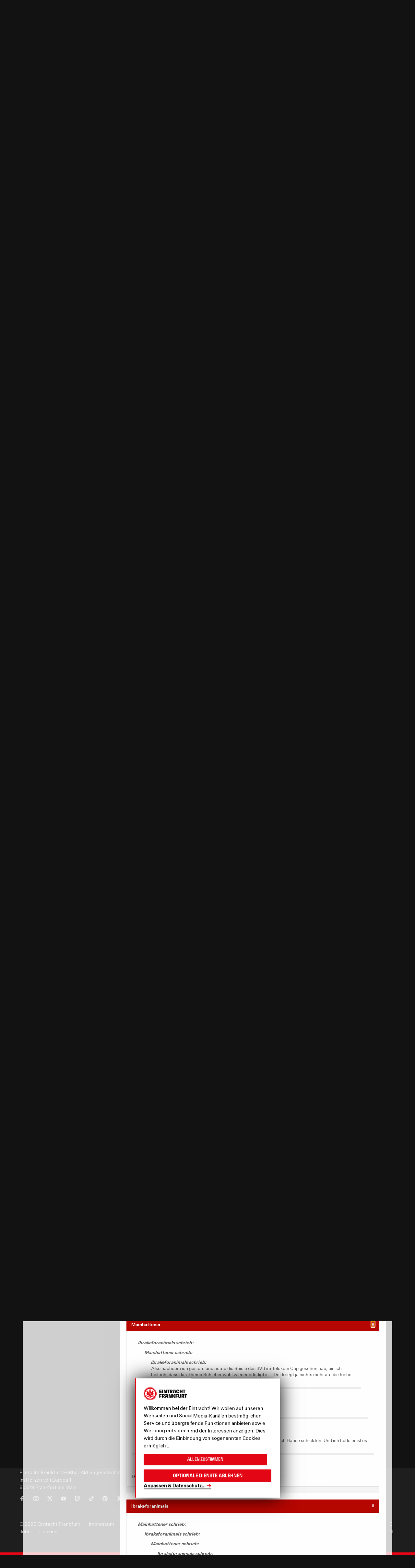

--- FILE ---
content_type: text/html; charset=utf-8
request_url: https://community.eintracht.de/forum/diskussionen/76757?page=189
body_size: 122264
content:
<!DOCTYPE html>
<html lang='de'>
<head>
<meta content='text/html; charset=UTF-8' http-equiv='Content-Type'>
<meta charset='utf-8'>
<meta content='width=device-width, initial-scale=1, maximum-scale=1, user-scalable=0' name='viewport'>
<title>Wunsch: Neuer Stürmer - Forum - Eintracht Frankfurt</title>
<link href='https://nav-rollback--ef-design-production.netlify.app/assets/css/forum.min.css?v=232' rel='stylesheet'>
<script>
  window.MSInputMethodContext && document.documentMode && document.write('<script src="/oneworld/js/ie11CustomProperties.js"><\\x2fscript>');
</script>
<meta charset='utf-8'>
<meta content='IE=edge' http-equiv='X-UA-Compatible'>
<meta content='width=device-width, initial-scale=1.0, user-scalable=no, maximum-scale=1.0, minimum-scale=1.0' name='viewport'>
<title>Wunsch: Neuer Stürmer - Forum - Eintracht Frankfurt</title>
<meta content='Aus so ziemlich jeder Position gibts schon Namen, die heiss diskutiert werden. Relativ still ists, betrachtet man die Diskussion um potenzielle neue Stür...' name='description'>
<meta content='Aus so ziemlich jeder Position gibts schon Namen, die heiss diskutiert werden. Relativ still ists, betrachtet man die Diskussion um potenzielle neue Stürmer. Dabei steht für mich persönlich außer Frage, dass da zwingend was geschehen muss. Idrissou wird wohl irgendwie ein paar Tore erzielen. Der wuchtet seinen Körper schon irgendwo rein. Nur glaube ich nicht, dass seine mittelmäßigen Knipserqualitäten uns den Klassenerhalt sichern werden. Hoffer lässt auf eine enttäuschende Erstligasaison eine...' property='og:description'>
<meta content='Wunsch: Neuer Stürmer' property='og:title'>
<meta content='sport' property='og:type'>
<meta content='de' property='og:locale'>
<meta content='Eintracht Frankfurt Forum' property='og:site_name'>
<meta content='http://community.eintracht.de/forum/diskussionen/76757?page=189' property='og:url'>
<meta content='2012-05-07 10:30:09 +0200' property='article:published_time'>
<meta content='2017-01-11 20:50:10 +0100' property='article:modified_time'>
<script src='https://eintrachtcdn.s3.eu-central-1.amazonaws.com/assets/application.js'></script>
<!--[if lt IE 9]>
<script src="https://oss.maxcdn.com/html5shiv/3.7.2/html5shiv.min.js"></script>
<link href="https://eintrachtcdn.s3.eu-central-1.amazonaws.com/respond-proxy.html" id="respond-proxy" rel="respond-proxy" />
<link href="/respond.proxy.gif" id="respond-redirect" rel="respond-redirect" />
<script src="/respond.proxy.js"></script>
<![endif]-->
<script>
  var sas = sas || {};
    sas.cmd = sas.cmd || [];
    sas.cmd.push(function() {
      sas.setup({ networkid: 1023, domain: "//www3.smartadserver.com", async: true });
    });
    sas.cmd.push(function() {
      sas.call("onecall", {
        siteId: 67649,
        pageId: 519235,
        formats: [
          { id: 24022 } //486x60
          ,{ id: 24023 } //120x600
          ,{ id: 45660 } //
          ,{ id: 24995 }
          ,{ id: 27634 }
          ,{ id: 51074 }
          ,{ id: 40104 }
          ,{ id: 25265 }
          ,{ id: 59836 }
          ,{ id: 47242 }
          ,{ id: 52615 }
          ,{ id: 68245 }
          ,{ id: 73758 }
          ,{ id: 73760 }
          ,{ id: 73759 }
          ,{ id: 73761 }
          ,{ id: 82556 }
        ],
        target: ''
      });
    });
</script>

<script src="/assets/application-6d986f2a4a45c0f6fd700407c9a6d5ab02b390d7f6b2ec5729ede05fd8bbcf33.js"></script>
<script type="text/javascript">
  window.ajax_markdown_url = 'https://community.eintracht.de/forum/ajax/render_markdown';
  window.ajax_sanitize_quote_url = 'https://community.eintracht.de/forum/ajax/sanitize_quote';
</script>
<meta name="csrf-param" content="authenticity_token" />
<meta name="csrf-token" content="u9fdiPZGep2hEfZGie9LCoHnVhopLkftBxpbesbMKEaCmYzqo40b6CxEAs2dza0dVHuDrkGbrEdFBJCN_NAiZg" />
<link rel="stylesheet" type="text/css" href="https://bgrins.github.io/spectrum/spectrum.css">
<style type="text/css">
  html { scroll-behavior: initial; }
</style>

<link href='https://www.eintracht.de/favicon-32x32.png?v=e79b88d79f940dfd2afec3ea1169e18a' rel='icon'>
<script src='https://www.eintracht.de/klaro.config.js' type='application/javascript'></script>
<script src='https://www.eintracht.de/klaro.js' type='application/javascript'></script>
<script data-name='googletagmanager' data-type='application/javascript' type='opt-in'>
(function(w,d,s,l,i){w[l]=w[l]||[];w[l].push({'gtm.start':
new Date().getTime(),event:'gtm.js'});var f=d.getElementsByTagName(s)[0],
j=d.createElement(s),dl=l!='dataLayer'?'&l='+l:'';j.async=true;j.src=
'https://www.googletagmanager.com/gtm.js?id='+i+dl;f.parentNode.insertBefore(j,f);
})(window,document,'script','dataLayer','GTM-WGC7GTD');
</script>
</head>
<body data-branding='2019-20' data-theme='dark'>
<svg style='display: none;' xmlns='http://www.w3.org/2000/svg'>
<!-- Menu -->
<symbol id='ef-icon--menu-stores-24' viewbox='0 0 24 24'>
<g fill='none' stroke='currentColor' stroke-linecap='square' stroke-linejoin='miter' stroke-miterlimit='10' stroke-width='2'>
<path d='M19.734,23H4.266a2,2,0,0,1-1.985-2.248L4,7H20l1.719,13.752A2,2,0,0,1,19.734,23Z'></path>
<path d='M8,10V5a4.013,4.013,0,0,1,4-4h0a4.013,4.013,0,0,1,4,4v5' stroke='var(--color-accent)'></path>
</g>
</symbol>
<symbol id='ef-icon--menu-tv-24' viewbox='0 0 24 24'>
<g fill='none' stroke='currentColor' stroke-linecap='square' stroke-linejoin='miter' stroke-miterlimit='10' stroke-width='2'>
<circle cx='12' cy='12' r='11'></circle>
<polygon fill='var(--color-accent)' points=' 10,16 10,8 16,12 ' stroke='var(--color-accent)'></polygon>
</g>
</symbol>
<symbol id='ef-icon--menu-touchdown-24' viewbox='0 0 24 24'>
<g fill='none' stroke='currentColor' stroke-linecap='square' stroke-linejoin='miter' stroke-miterlimit='10' stroke-width='2'>
<line data-cap='butt' stroke-linecap='butt' x1='2.522' x2='10.529' y1='13.474' y2='21.471'></line>
<line data-cap='butt' stroke-linecap='butt' x1='13.509' x2='21.477' y1='2.522' y2='10.477'></line>
<path d='M3.091,20.9c-2.029-2.027-1.415-9.55,3.431-14.389,4.8-4.8,12.377-5.453,14.407-3.426s1.329,9.635-3.431,14.389C12.7,22.265,5.178,22.979,3.091,20.9Z'></path>
<line stroke='var(--color-accent)' x1='8.5' x2='12.5' y1='11.5' y2='15.5'></line>
<line stroke='var(--color-accent)' x1='11.5' x2='15.5' y1='8.5' y2='12.5'></line>
<line stroke='var(--color-accent)' x1='9' x2='15' y1='15' y2='9'></line>
</g>
</symbol>
<symbol id='ef-icon--menu-forum-24' viewbox='0 0 24 24'>
<g fill='none' stroke='currentColor' stroke-linecap='square' stroke-linejoin='miter' stroke-miterlimit='10' stroke-width='2'>
<path d='M20.4,16.8 C22,15.2,23,13.2,23,11c0-5-4.9-9-11-9S1,6,1,11c0,5,4.9,9,11,9c1.1,0,2.1-0.1,3.1-0.4L21,22L20.4,16.8z'></path>
<line stroke='var(--color-accent)' x1='8' x2='16' y1='9' y2='9'></line>
<line stroke='var(--color-accent)' x1='8' x2='13' y1='13' y2='13'></line>
</g>
</symbol>
<!-- Icons -->
<symbol id='ef-icon--x-12' viewbox='0 0 12 12'>
<g fill='currentColor'>
<path d='M10.707,1.293a1,1,0,0,0-1.414,0L6,4.586,2.707,1.293A1,1,0,0,0,1.293,2.707L4.586,6,1.293,9.293a1,1,0,1,0,1.414,1.414L6,7.414l3.293,3.293a1,1,0,0,0,1.414-1.414L7.414,6l3.293-3.293A1,1,0,0,0,10.707,1.293Z'></path>
</g>
</symbol>
<symbol id='ef-icon--chevron-up-12' viewbox='0 0 12 12'>
<g fill='currentColor'>
<path d='M11.625,7.219l-5-4a1,1,0,0,0-1.25,0l-5,4a1,1,0,1,0,1.25,1.562L6,5.281l4.375,3.5a1,1,0,1,0,1.25-1.562Z'></path>
</g>
</symbol>
<symbol id='ef-icon--chevron-down-12' viewbox='0 0 12 12'>
<g fill='currentColor'>
<path d='M10.375,3.219,6,6.719l-4.375-3.5A1,1,0,1,0,.375,4.781l5,4a1,1,0,0,0,1.25,0l5-4a1,1,0,0,0-1.25-1.562Z'></path>
</g>
</symbol>
<symbol id='ef-icon--list-16' viewbox='0 0 16 16'>
<g fill='currentColor'>
<rect height='2' width='10' x='6' y='1'></rect>
<rect height='2' width='10' x='6' y='7'></rect>
<rect height='2' width='10' x='6' y='13'></rect>
<path d='M3,0H1C0.4,0,0,0.4,0,1v2c0,0.6,0.4,1,1,1h2c0.6,0,1-0.4,1-1V1C4,0.4,3.6,0,3,0z' data-color='color-2'></path>
<path d='M3,6H1C0.4,6,0,6.4,0,7v2c0,0.6,0.4,1,1,1h2c0.6,0,1-0.4,1-1V7C4,6.4,3.6,6,3,6z' data-color='color-2'></path>
<path d='M3,12H1c-0.6,0-1,0.4-1,1v2c0,0.6,0.4,1,1,1h2c0.6,0,1-0.4,1-1v-2C4,12.4,3.6,12,3,12z' data-color='color-2'></path>
</g>
</symbol>
<symbol id='ef-icon--grid-16' viewbox='0 0 16 16'>
<g fill='currentColor'>
<path d='M6,0H1C0.4,0,0,0.4,0,1v5c0,0.6,0.4,1,1,1h5c0.6,0,1-0.4,1-1V1C7,0.4,6.6,0,6,0z'></path>
<path d='M15,0h-5C9.4,0,9,0.4,9,1v5c0,0.6,0.4,1,1,1h5c0.6,0,1-0.4,1-1V1C16,0.4,15.6,0,15,0z'></path>
<path d='M6,9H1c-0.6,0-1,0.4-1,1v5c0,0.6,0.4,1,1,1h5c0.6,0,1-0.4,1-1v-5C7,9.4,6.6,9,6,9z'></path>
<path d='M15,9h-5c-0.6,0-1,0.4-1,1v5c0,0.6,0.4,1,1,1h5c0.6,0,1-0.4,1-1v-5C16,9.4,15.6,9,15,9z'></path>
</g>
</symbol>
<symbol id='ef-icon--show-16' viewbox='0 0 16 16'>
<g fill='currentColor'>
<path d='M8,14c4.707,0,7.744-5.284,7.871-5.508c0.171-0.304,0.172-0.676,0.001-0.98C15.746,7.287,12.731,2,8,2 C3.245,2,0.251,7.289,0.126,7.514c-0.169,0.303-0.168,0.672,0.002,0.975C0.254,8.713,3.269,14,8,14z M8,4 c2.839,0,5.036,2.835,5.818,4C13.034,9.166,10.837,12,8,12c-2.841,0-5.038-2.838-5.819-4.001C2.958,6.835,5.146,4,8,4z'></path>
<circle cx='8' cy='8' data-color='color-2' r='2'></circle>
</g>
</symbol>
<symbol id='ef-icon--hide-16' viewbox='0 0 16 16'>
<g fill='currentColor'>
&gt;
<path d='M14.574,5.669l-1.424,1.424C13.428,7.44,13.656,7.757,13.819,8c-0.76,1.13-2.85,3.82-5.561,3.985L6.443,13.8 C6.939,13.924,7.457,14,8,14c4.707,0,7.744-5.284,7.871-5.508c0.171-0.304,0.172-0.676,0.001-0.98 C15.825,7.427,15.372,6.631,14.574,5.669z'></path>
<path d='M0.293,15.707C0.488,15.902,0.744,16,1,16s0.512-0.098,0.707-0.293l14-14c0.391-0.391,0.391-1.023,0-1.414 s-1.023-0.391-1.414,0l-2.745,2.745C10.515,2.431,9.331,2,8,2C3.245,2,0.251,7.289,0.126,7.514 c-0.169,0.303-0.168,0.672,0.002,0.975c0.07,0.125,1.044,1.802,2.693,3.276l-2.529,2.529C-0.098,14.684-0.098,15.316,0.293,15.707z M2.181,7.999C2.958,6.835,5.146,4,8,4c0.742,0,1.437,0.201,2.078,0.508L8.512,6.074C8.348,6.029,8.178,6,8,6C6.895,6,6,6.895,6,8 c0,0.178,0.029,0.348,0.074,0.512L4.24,10.346C3.285,9.51,2.559,8.562,2.181,7.999z'></path>
</g>
</symbol>
<symbol id='ef-icon--bookmark-16' viewbox='0 0 16 16'>
<path class='ef-bookmark__icon-path' d='M2.5,15.5l6-3,6,3V2.5a2,2,0,0,0-2-2h-8a2,2,0,0,0-2,2Z' fill='var(--color-back)' stroke='var(--color-front)' stroke-linecap='round' stroke-linejoin='round'></path>
</symbol>
<symbol id='ef-icon--x-16' viewbox='0 0 16 16'>
<g fill='currentColor'>
<path d='M14.7,1.3c-0.4-0.4-1-0.4-1.4,0L8,6.6L2.7,1.3c-0.4-0.4-1-0.4-1.4,0s-0.4,1,0,1.4L6.6,8l-5.3,5.3 c-0.4,0.4-0.4,1,0,1.4C1.5,14.9,1.7,15,2,15s0.5-0.1,0.7-0.3L8,9.4l5.3,5.3c0.2,0.2,0.5,0.3,0.7,0.3s0.5-0.1,0.7-0.3 c0.4-0.4,0.4-1,0-1.4L9.4,8l5.3-5.3C15.1,2.3,15.1,1.7,14.7,1.3z'></path>
</g>
</symbol>
<symbol id='ef-icon--x-32' viewbox='0 0 32 32'>
<g fill='currentColor'>
<path d='M31.3,0.7c-0.9-0.9-2.3-0.9-3.2,0L16,12.8L3.9,0.7C3-0.2,1.6-0.2,0.7,0.7s-0.9,2.3,0,3.2L12.8,16L0.7,28.1 c-0.9,0.9-0.9,2.3,0,3.2C1.1,31.8,1.6,32,2.3,32s1.1-0.2,1.6-0.7L16,19.2l12.1,12.1c0.5,0.5,1.1,0.7,1.6,0.7s1.1-0.2,1.6-0.7 c0.9-0.9,0.9-2.3,0-3.2L19.2,16L31.3,3.9C32.2,3,32.2,1.6,31.3,0.7z'></path>
</g>
</symbol>
<symbol id='ef-icon--cart-16' viewbox='0 0 16 16'>
<g fill='currentColor'>
<path d='M15,3H4.5L4,0.8C3.9,0.3,3.5,0,3,0H0v2h2.2L4,10.2C4.1,10.7,4.5,11,5,11h8c0.4,0,0.8-0.3,0.9-0.7l2-6 C16.1,3.8,15.8,3,15,3z'></path>
<circle cx='5' cy='14' data-color='color-2' r='2'></circle>
<circle cx='13' cy='14' data-color='color-2' r='2'></circle>
</g>
</symbol>
<symbol id='ef-icon--refresh-16' viewbox='0 0 16 16'>
<g fill='currentColor'>
<path d='M7.5,14C4.5,14,2,11.5,2,8.5S4.5,3,7.5,3c1.2,0,2.2,0.4,3.2,1H8v2h6V0h-2v2.5C10.7,1.5,9.2,1,7.5,1 C3.4,1,0,4.4,0,8.5S3.4,16,7.5,16S15,12.6,15,8.5h-2C13,11.5,10.5,14,7.5,14z'></path>
</g>
</symbol>
<symbol id='ef-icon--info-16' viewbox='0 0 16 16'>
<g fill='currentColor'>
<path d='M8,0C3.6,0,0,3.6,0,8s3.6,8,8,8s8-3.6,8-8S12.4,0,8,0z M9,12H7V7h2V12z M8,6C7.4,6,7,5.6,7,5s0.4-1,1-1 s1,0.4,1,1S8.6,6,8,6z'></path>
</g>
</symbol>
<symbol id='ef-icon--volume-20' viewbox='0 0 24 24'>
<g fill='currentColor'>
<path d='M3 9v6h4l5 5V4L7 9H3zm13.5 3c0-1.77-1.02-3.29-2.5-4.03v8.05c1.48-.73 2.5-2.25 2.5-4.02zM14 3.23v2.06c2.89.86 5 3.54 5 6.71s-2.11 5.85-5 6.71v2.06c4.01-.91 7-4.49 7-8.77s-2.99-7.86-7-8.77z'></path>
</g>
</symbol>
<symbol id='ef-icon--volume-off-20' viewbox='0 0 24 24'>
<g fill='currentColor'>
<path d='M16.5 12c0-1.77-1.02-3.29-2.5-4.03v2.21l2.45 2.45c.03-.2.05-.41.05-.63zm2.5 0c0 .94-.2 1.82-.54 2.64l1.51 1.51C20.63 14.91 21 13.5 21 12c0-4.28-2.99-7.86-7-8.77v2.06c2.89.86 5 3.54 5 6.71zM4.27 3L3 4.27 7.73 9H3v6h4l5 5v-6.73l4.25 4.25c-.67.52-1.42.93-2.25 1.18v2.06c1.38-.31 2.63-.95 3.69-1.81L19.73 21 21 19.73l-9-9L4.27 3zM12 4L9.91 6.09 12 8.18V4z'></path>
</g>
</symbol>
<symbol id='ef-icon--play-16' viewbox='0 0 16 16'>
<g fill='currentColor'>
<path d='M13.6,7.2l-10-7C2.9-0.3,2,0.2,2,1v14c0,0.8,0.9,1.3,1.6,0.8l10-7C14.1,8.4,14.1,7.6,13.6,7.2z'></path>
</g>
</symbol>
<symbol id='ef-icon--pause-16' viewbox='0 0 16 16'>
<g fill='currentColor'>
<path d='M5,1H2C1.4,1,1,1.4,1,2v12c0,0.6,0.4,1,1,1h3c0.6,0,1-0.4,1-1V2C6,1.4,5.6,1,5,1z'></path>
<path d='M14,1h-3c-0.6,0-1,0.4-1,1v12c0,0.6,0.4,1,1,1h3c0.6,0,1-0.4,1-1V2C15,1.4,14.6,1,14,1z'></path>
</g>
</symbol>
<symbol id='ef-icon--email-16' viewbox='0 0 16 16'>
<g fill='currentColor'>
<path d='M15,1H1C0.4,1,0,1.4,0,2v1.4l8,4.5l8-4.4V2C16,1.4,15.6,1,15,1z' data-color='color-2'></path>
<path d='M7.5,9.9L0,5.7V14c0,0.6,0.4,1,1,1h14c0.6,0,1-0.4,1-1V5.7L8.5,9.9C8.22,10.04,7.78,10.04,7.5,9.9z'></path>
</g>
</symbol>
<symbol id='ef-icon--facebook-16' viewbox='0 0 16 16'>
<g fill='currentColor'>
<path d='M6.02293,16L6,9H3V6h3V4c0-2.6992,1.67151-4,4.07938-4c1.15339,0,2.14468,0.08587,2.43356,0.12425v2.82082 l-1.66998,0.00076c-1.30953,0-1.56309,0.62227-1.56309,1.53541V6H13l-1,3H9.27986v7H6.02293z'></path>
</g>
</symbol>
<symbol id='ef-icon--ogp-16' viewbox='0 0 16 16'>
<g fill='currentColor'>
<path d='M6.02293,16L6,9H3V6h3V4c0-2.6992,1.67151-4,4.07938-4c1.15339,0,2.14468,0.08587,2.43356,0.12425v2.82082 l-1.66998,0.00076c-1.30953,0-1.56309,0.62227-1.56309,1.53541V6H13l-1,3H9.27986v7H6.02293z'></path>
</g>
</symbol>
<symbol id='ef-icon--instagram-16' viewbox='0 0 16 16'>
<g fill='currentColor'>
<circle cx='12.145' cy='3.892' r='0.96'></circle>
<path d='M8,12c-2.206,0-4-1.794-4-4s1.794-4,4-4s4,1.794,4,4S10.206,12,8,12z M8,6C6.897,6,6,6.897,6,8 s0.897,2,2,2s2-0.897,2-2S9.103,6,8,6z' data-color='color-2'></path>
<path d='M12,16H4c-2.056,0-4-1.944-4-4V4c0-2.056,1.944-4,4-4h8c2.056,0,4,1.944,4,4v8C16,14.056,14.056,16,12,16z M4,2C3.065,2,2,3.065,2,4v8c0,0.953,1.047,2,2,2h8c0.935,0,2-1.065,2-2V4c0-0.935-1.065-2-2-2H4z'></path>
</g>
</symbol>
<symbol id='ef-icon--twitter-16' viewbox='0 0 16 16'>
<g fill='currentColor'>
<path d='m12.64.78h2.45l-5.38,6.13,6.29,8.32h-4.94l-3.87-5.05-4.43,5.05H.32l5.7-6.56L0,.78h5.06l3.49,4.62L12.64.78Zm-.86,13.01h1.36L4.35,2.16h-1.46l8.9,11.62Z' stroke-width='0'></path>
</g>
</symbol>
<symbol id='ef-icon--whatsapp-16' viewbox='0 0 16 16'>
<g fill='currentColor'>
<path d='M13.6,2.3C12.1,0.8,10.2,0,8,0C3.7,0,0.1,3.6,0.1,7.9c0,1.4,0.4,2.8,1.1,4L0,16l4.2-1.1c1.2,0.6,2.5,1,3.8,1 h0h0c4.4,0,7.9-3.6,7.9-7.9C16,5.8,15.1,3.8,13.6,2.3z M11.9,10.8c-0.2,0.5-1,0.9-1.3,0.9c-0.3,0.1-1.3,0-2.4-0.5 c-2-0.9-3.3-2.9-3.4-3C4.7,8.1,4,7.1,4,6.2s0.5-1.5,0.7-1.7c0.4-0.4,1.2-0.3,1.4,0.1C6.2,5,6.6,6,6.7,6.1s0.1,0.5-0.2,0.7 C6.4,6.8,5.9,7.2,6.1,7.5c0.1,0.2,0.5,0.8,1.1,1.4c0.8,0.7,1.4,0.9,1.6,1C9,10,9.1,10,9.2,9.8C9.3,9.7,9.7,9.2,9.8,9 c0.1-0.2,0.3-0.2,0.4-0.1s1.2,0.5,1.4,0.6C11.8,9.7,12,9.7,12,9.8C12.1,9.9,12.1,10.3,11.9,10.8z'></path>
</g>
</symbol>
<symbol id='ef-icon--youtube-16' viewbox='0 0 16 16'>
<g fill='currentColor'>
<path d='M15.8,4.8c-0.2-1.3-0.8-2.2-2.2-2.4C11.4,2,8,2,8,2S4.6,2,2.4,2.4C1,2.6,0.3,3.5,0.2,4.8C0,6.1,0,8,0,8 s0,1.9,0.2,3.2c0.2,1.3,0.8,2.2,2.2,2.4C4.6,14,8,14,8,14s3.4,0,5.6-0.4c1.4-0.3,2-1.1,2.2-2.4C16,9.9,16,8,16,8S16,6.1,15.8,4.8z M6,11V5l5,3L6,11z'></path>
</g>
</symbol>
<symbol id='ef-icon--tiktok-16' viewbox='0 0 16 16'>
<g fill='currentColor'>
<path d='M6.793,5.958V8.706a2.392,2.392,0,0,0-3,2.216,2.163,2.163,0,0,0,2.312,2.3,2.155,2.155,0,0,0,2.311-2.326V0h2.719c.463,2.876,1.9,3.544,3.827,3.852V6.608a8.19,8.19,0,0,1-3.75-1.266v5.445C11.21,13.25,9.75,16,6.125,16A5.11,5.11,0,0,1,1.04,10.761,5.01,5.01,0,0,1,6.793,5.958Z'></path>
</g>
</symbol>
<symbol id='ef-icon--twitch-16' viewbox='0 0 16 16'>
<g fill='currentColor'>
<path d='M1.433,0,.358,2.746V14H4v2H6.328l2.03-2h3.1l4.179-4.209V0ZM14.209,9.075l-2.388,2.388H8l-2,2.03v-2.03H2.746V1.433H14.209Z'></path>
<rect data-color='color-2' height='4.175' width='1.433' x='10.388' y='4.179'></rect>
<rect data-color='color-2' height='4.175' width='1.433' x='6.567' y='4.179'></rect>
</g>
</symbol>
<symbol id='ef-icon--pinterest-16' viewbox='0 0 16 16'>
<g fill='currentColor'>
<path d='M8,0C3.6,0,0,3.6,0,8c0,3.4,2.1,6.3,5.1,7.4c-0.1-0.6-0.1-1.6,0-2.3c0.1-0.6,0.9-4,0.9-4S5.8,8.7,5.8,8 C5.8,6.9,6.5,6,7.3,6c0.7,0,1,0.5,1,1.1c0,0.7-0.4,1.7-0.7,2.7c-0.2,0.8,0.4,1.4,1.2,1.4c1.4,0,2.5-1.5,2.5-3.7 c0-1.9-1.4-3.3-3.3-3.3c-2.3,0-3.6,1.7-3.6,3.5c0,0.7,0.3,1.4,0.6,1.8C5,9.7,5,9.8,5,9.9c-0.1,0.3-0.2,0.8-0.2,0.9 c0,0.1-0.1,0.2-0.3,0.1c-1-0.5-1.6-1.9-1.6-3.1C2.9,5.3,4.7,3,8.2,3c2.8,0,4.9,2,4.9,4.6c0,2.8-1.7,5-4.2,5c-0.8,0-1.6-0.4-1.8-0.9 c0,0-0.4,1.5-0.5,1.9c-0.2,0.7-0.7,1.6-1,2.1C6.4,15.9,7.2,16,8,16c4.4,0,8-3.6,8-8C16,3.6,12.4,0,8,0z'></path>
</g>
</symbol>
<symbol id='ef-icon--threads-16' viewbox='0 0 16 16'>
<g fill='currentColor'>
<path d='M11.61,7.32c.07.03.14.06.21.09.97.47,1.69,1.17,2.06,2.05.52,1.22.57,3.19-1.01,4.77-1.21,1.21-2.68,1.75-4.75,1.77h0c-2.34-.02-4.14-.8-5.35-2.34-1.09-1.37-1.64-3.27-1.66-5.65h0v-.02c.02-2.38.57-4.28,1.65-5.65C3.97.8,5.77.02,8.11,0h0c2.34.02,4.16.8,5.41,2.33.61.76,1.07,1.67,1.35,2.72l-1.35.36c-.24-.86-.59-1.59-1.07-2.18-.97-1.19-2.43-1.81-4.35-1.82-1.9.02-3.34.63-4.27,1.81-.87,1.11-1.33,2.72-1.34,4.77.02,2.06.47,3.66,1.34,4.78.93,1.19,2.37,1.8,4.27,1.81,1.71-.01,2.85-.42,3.79-1.36,1.08-1.07,1.06-2.39.71-3.2-.2-.47-.57-.87-1.06-1.16-.12.9-.39,1.61-.82,2.16-.57.73-1.38,1.12-2.42,1.18-.79.04-1.54-.15-2.13-.53-.69-.46-1.1-1.16-1.14-1.98-.08-1.61,1.19-2.77,3.17-2.88.7-.04,1.36,0,1.97.09-.08-.49-.24-.89-.49-1.17-.33-.39-.85-.59-1.54-.59h-.02c-.55,0-1.3.15-1.78.88l-1.15-.79c.64-.97,1.68-1.5,2.93-1.5h.03c2.09,0,3.33,1.32,3.46,3.59h0ZM6.41,9.61c.04.84.95,1.23,1.82,1.18.85-.05,1.82-.38,1.98-2.44-.44-.1-.93-.15-1.45-.15-.16,0-.32,0-.48.01-1.43.08-1.91.77-1.87,1.39h0Z'></path>
</g>
</symbol>
<symbol id='ef-icon--share-android-16' viewbox='0 0 16 16'>
<g fill='currentColor'>
<path d='M12,6c1.654,0,3-1.346,3-3s-1.346-3-3-3S9,1.346,9,3c0,0.223,0.029,0.439,0.075,0.649l-3.22,2.012 C5.343,5.254,4.704,5,4,5C2.346,5,1,6.346,1,8s1.346,3,3,3c0.704,0,1.343-0.254,1.855-0.661l3.22,2.012C9.029,12.561,9,12.777,9,13 c0,1.654,1.346,3,3,3s3-1.346,3-3s-1.346-3-3-3c-0.704,0-1.343,0.254-1.855,0.661l-3.22-2.012C6.971,8.439,7,8.223,7,8 S6.971,7.561,6.925,7.351l3.22-2.012C10.657,5.746,11.296,6,12,6z'></path>
</g>
</symbol>
<symbol id='ef-icon--share-ios-16' viewbox='0 0 16 16'>
<g fill='currentColor'>
<polygon data-color='color-2' points='7,4 7,11 9,11 9,4 11.4,4 8,0 4.6,4 '></polygon>
<path d='M15,16H1c-0.6,0-1-0.4-1-1V6c0-0.6,0.4-1,1-1h3v2H2v7h12V7h-2V5h3c0.6,0,1,0.4,1,1v9C16,15.6,15.6,16,15,16z '></path>
</g>
</symbol>
<symbol id='ef-icon--gallery-16' viewbox='0 0 16 16'>
<g fill='currentColor'>
<path d='M11,12H1c-0.553,0-1-0.447-1-1V1c0-0.552,0.447-1,1-1h10c0.553,0,1,0.448,1,1v10C12,11.553,11.553,12,11,12z '></path>
<path d='M15,16H4v-2h10V4h2v11C16,15.553,15.553,16,15,16z' data-color='color-2'></path>
</g>
</symbol>
<symbol id='ef-icon--soccer-ball-16' viewbox='0 0 16 16'>
<g fill='currentColor'>
<path d='M8,0C3.6,0,0,3.6,0,8s3.6,8,8,8s8-3.6,8-8S12.4,0,8,0z M12.7,11.8l-2,0l-0.6,1.9c-1.4,0.5-2.9,0.5-4.3,0 l-0.6-1.9l-2,0C2.4,10.7,1.9,9.3,2,7.7l1.6-1.1L3,4.7c0.8-1.2,2-2.1,3.5-2.5L8,3.4l1.6-1.2C11,2.6,12.2,3.5,13,4.7l-0.6,1.9L14,7.7 C14.1,9.3,13.6,10.7,12.7,11.8z'></path>
<polygon data-color='color-2' points='5.5,7.4 6.7,9.9 9.3,9.9 10.5,7.4 8,5.5 '></polygon>
</g>
</symbol>
<symbol id='ef-icon--yellow-card-16' viewbox='0 0 16 16'>
<g fill='currentColor'>
<rect height='16' rx='1' width='14'></rect>
</g>
</symbol>
<symbol id='ef-icon--red-card-16' viewbox='0 0 16 16'>
<g fill='currentColor'>
<rect height='16' rx='1' width='14'></rect>
</g>
</symbol>
<symbol id='ef-icon--2nd-yellow-card-16' viewbox='0 0 16 16'>
<g>
<rect data-color='color-1' height='12' rx='1' ry='1' width='10'></rect>
<path d='M15.124,4.085l-3-.375-.248,1.984,2.007.251-.995,7.938-6.946-.871L5.694,15l7.938,1a1.066,1.066,0,0,0,.125.008,1,1,0,0,0,.992-.876L15.992,5.2a1,1,0,0,0-.868-1.116Z' data-color='color-2'></path>
</g>
</symbol>
<symbol id='ef-icon--substitution-16' viewbox='0 0 16 16'>
<g>
<path d='M5,3V0L0,4l5,4V5h8c0.552,0,1-0.448,1-1v0c0-0.552-0.448-1-1-1H5z' data-color='color-1'></path>
<path d='M11,11H3c-0.552,0-1,0.448-1,1v0c0,0.552,0.448,1,1,1h8v3l5-4l-5-4V11z' data-color='color-2'></path>
</g>
</symbol>
<symbol id='ef-icon--video-assist-16' viewbox='0 0 16 16'>
<g fill='currentColor'>
<path d='M11,6V3c0-0.6-0.4-1-1-1H1C0.4,2,0,2.4,0,3v10c0,0.6,0.4,1,1,1h9c0.6,0,1-0.4,1-1v-3l5,2V4L11,6z'></path>
</g>
</symbol>
<symbol id='ef-icon--half-time-16' viewbox='0 0 16 16'>
<g fill='currentColor'>
<path d='M8,0C3.6,0,0,3.6,0,8s3.6,8,8,8s8-3.6,8-8S12.4,0,8,0z M2,8c0-3.3,2.7-6,6-6v12C4.7,14,2,11.3,2,8z'></path>
</g>
</symbol>
<symbol id='ef-icon--whistle-16' viewbox='0 0 16 16'>
<g fill='currentColor'>
<path d='M16,3H5C2.2385864,3,0,5.2385864,0,8s2.2385864,5,5,5s5-2.2385864,5-5 c0-0.3425293-0.0351562-0.6768188-0.100769-1H14L16,3z'></path>
</g>
</symbol>
<symbol id='ef-icon--user-16' viewbox='0 0 16 16'>
<g fill='currentColor'>
<path d='M8,9L8,9C5.8,9,4,7.2,4,5V4c0-2.2,1.8-4,4-4h0c2.2,0,4,1.8,4,4v1C12,7.2,10.2,9,8,9z'></path>
<path d='M10,11H6c-2.8,0-5,2.2-5,5v0h14v0C15,13.2,12.8,11,10,11z' data-color='color-2'></path>
</g>
</symbol>
<symbol id='ef-icon--search-16' viewbox='0 0 16 16'>
<g fill='currentColor'>
<path d='M12.7,11.3c0.9-1.2,1.4-2.6,1.4-4.2C14.1,3.2,11,0,7.1,0S0,3.2,0,7.1c0,3.9,3.2,7.1,7.1,7.1 c1.6,0,3.1-0.5,4.2-1.4l3,3c0.2,0.2,0.5,0.3,0.7,0.3s0.5-0.1,0.7-0.3c0.4-0.4,0.4-1,0-1.4L12.7,11.3z M7.1,12.1 C4.3,12.1,2,9.9,2,7.1S4.3,2,7.1,2s5.1,2.3,5.1,5.1S9.9,12.1,7.1,12.1z'></path>
</g>
</symbol>
<symbol id='ef-icon--chat-16' viewbox='0 0 16 16'>
<g fill='currentColor'>
<path d='M16,7c0-3.866-3.582-7-8-7S0,3.134,0,7s3.582,7,8,7c.599,0,1.181-.062,1.743-.172l3.5,2.1c.079,.047,.168,.071,.257,.071,.085,0,.17-.021,.246-.065,.157-.089,.254-.255,.254-.435v-3.881c1.241-1.233,2-2.847,2-4.619Z'></path>
</g>
</symbol>
<symbol id='ef-icon--pin-16' viewbox='0 0 16 16'>
<g stroke='currentColor' stroke-width='1'>
<path d='M13.5,6c0,4.5-5.5,9.5-5.5,9.5S2.5,10.5,2.5,6a5.5,5.5,0,0,1,11,0Z' fill='none' stroke='currentColor' stroke-linecap='round' stroke-linejoin='round'></path>
<circle cx='8' cy='6' data-color='color-2' fill='none' r='2.5' stroke-linecap='round' stroke-linejoin='round'></circle>
</g>
</symbol>
<symbol id='ef-icon--arrow-left-16' viewbox='0 0 16 16'>
<g fill='currentColor'>
<polygon points='6.7,14.7 8.1,13.3 3.8,9 16,9 16,7 3.8,7 8.1,2.7 6.7,1.3 0,8 '></polygon>
</g>
</symbol>
<symbol id='ef-icon--arrow-right-16' viewbox='0 0 16 16'>
<g fill='currentColor'>
<polygon points='9.3,1.3 7.9,2.7 12.2,7 0,7 0,9 12.2,9 7.9,13.3 9.3,14.7 16,8 '></polygon>
</g>
</symbol>
<symbol id='ef-icon--chevron-left-16' viewbox='0 0 16 16'>
<g fill='currentColor'>
<polygon points='11.1,15.7 3.4,8 11.1,0.3 12.6,1.7 6.3,8 12.6,14.3 '></polygon>
</g>
</symbol>
<symbol id='ef-icon--chevron-right-16' viewbox='0 0 16 16'>
<g fill='currentColor'>
<polygon points='4.9,15.7 3.4,14.3 9.7,8 3.4,1.7 4.9,0.3 12.6,8 '></polygon>
</g>
</symbol>
<symbol id='ef-icon--chevron-left-32' viewbox='0 0 32 32'>
<g fill='currentColor'>
<polygon points='22.4,32 6.4,16 22.4,0 25.6,2.9 12.5,16 25.6,29.1   '></polygon>
</g>
</symbol>
<symbol id='ef-icon--chevron-right-32' viewbox='0 0 32 32'>
<g fill='currentColor'>
<polygon points='9.6,32 6.4,29.1 19.5,16 6.4,2.9 9.6,0 25.6,16  '></polygon>
</g>
</symbol>
<symbol id='ef-icon--arrow-up-24' viewbox='0 0 24 24'>
<g fill='currentColor'>
<path d='M12.707,1.293L20.414,9L19,10.414l-6-6V22c0,0.553-0.448,1-1,1s-1-0.447-1-1V4.414l-6,6L3.586,9l7.707-7.707 C11.684,0.902,12.316,0.902,12.707,1.293z'></path>
</g>
</symbol>
<symbol id='ef-icon--chevron-down-16' viewbox='0 0 16 16'>
<g fill='currentColor'>
<path d='M8,12c-0.232,0-0.463-0.08-0.651-0.241l-7.759-6.65L0.892,3.59L8,9.683l7.108-6.093l1.302,1.519l-7.759,6.65 C8.463,11.92,8.232,12,8,12z'></path>
</g>
</symbol>
<symbol id='ef-icon--share-android-24' viewbox='0 0 24 24'>
<g fill='currentColor'>
<path d='M18 16.08c-.76 0-1.44.3-1.96.77L8.91 12.7c.05-.23.09-.46.09-.7s-.04-.47-.09-.7l7.05-4.11c.54.5 1.25.81 2.04.81 1.66 0 3-1.34 3-3s-1.34-3-3-3-3 1.34-3 3c0 .24.04.47.09.7L8.04 9.81C7.5 9.31 6.79 9 6 9c-1.66 0-3 1.34-3 3s1.34 3 3 3c.79 0 1.5-.31 2.04-.81l7.12 4.16c-.05.21-.08.43-.08.65 0 1.61 1.31 2.92 2.92 2.92 1.61 0 2.92-1.31 2.92-2.92s-1.31-2.92-2.92-2.92z'></path>
</g>
</symbol>
<symbol id='ef-icon--share-ios-24' viewbox='0 0 24 24'>
<g fill='currentColor' stroke='currentColor' stroke-linecap='square' stroke-linejoin='miter' stroke-width='2'>
<line data-cap='butt' data-color='color-2' fill='none' stroke-linecap='butt' stroke-miterlimit='10' x1='12' x2='12' y1='2' y2='16'></line>
<polyline data-color='color-2' fill='none' points='8 6 12 2 16 6' stroke-miterlimit='10'></polyline>
<polyline fill='none' points='17 10 21 10 21 23 3 23 3 10 7 10' stroke='#ffffff' stroke-miterlimit='10'></polyline>
</g>
</symbol>
<symbol id='ef-icon--hamburger-24' viewbox='0 0 24 24'>
<g fill='currentColor'>
<path d='M23,13H1c-0.552,0-1-0.447-1-1s0.448-1,1-1h22c0.552,0,1,0.447,1,1S23.552,13,23,13z' data-color='color-2'></path>
<path d='M23,6H1C0.448,6,0,5.553,0,5s0.448-1,1-1h22c0.552,0,1,0.447,1,1S23.552,6,23,6z'></path>
<path d='M12,20H1c-0.552,0-1-0.447-1-1s0.448-1,1-1h11c0.552,0,1,0.447,1,1S12.552,20,12,20z'></path>
</g>
</symbol>
<symbol id='ef-icon--info-24' viewbox='0 0 24 24'>
<g fill='currentColor'>
<path d='M12,0C5.383,0,0,5.383,0,12s5.383,12,12,12s12-5.383,12-12S18.617,0,12,0z M14.658,18.284 c-0.661,0.26-2.952,1.354-4.272,0.191c-0.394-0.346-0.59-0.785-0.59-1.318c0-0.998,0.328-1.868,0.919-3.957 c0.104-0.395,0.231-0.907,0.231-1.313c0-0.701-0.266-0.887-0.987-0.887c-0.352,0-0.742,0.125-1.095,0.257l0.195-0.799 c0.787-0.32,1.775-0.71,2.621-0.71c1.269,0,2.203,0.633,2.203,1.837c0,0.347-0.06,0.955-0.186,1.375l-0.73,2.582 c-0.151,0.522-0.424,1.673-0.001,2.014c0.416,0.337,1.401,0.158,1.887-0.071L14.658,18.284z M13.452,8c-0.828,0-1.5-0.672-1.5-1.5 s0.672-1.5,1.5-1.5s1.5,0.672,1.5,1.5S14.28,8,13.452,8z'></path>
</g>
</symbol>
<symbol id='ef-icon--soccer-ball-24' viewbox='0 0 24 24'>
<g fill='currentColor'>
<polygon points='8 11 10 15 14 15 16 11 12 8 8 11'></polygon>
<path d='M12,0A12,12,0,1,0,24,12,12.013,12.013,0,0,0,12,0Zm8.068,17.883-3.836-.058L15.1,21.5a9.91,9.91,0,0,1-6.2,0L7.768,17.825l-3.836.058A9.932,9.932,0,0,1,2,12v-.007L5.152,9.775,3.911,6.144A10.04,10.04,0,0,1,8.92,2.49L12,4.8l3.08-2.31a10.04,10.04,0,0,1,5.009,3.654L18.848,9.775,22,11.993V12A9.932,9.932,0,0,1,20.068,17.883Z'></path>
</g>
</symbol>
<symbol id='ef-icon--substitution-24' viewbox='0 0 24 24'>
<g>
<path d='M22,16H10v-5.9L0.3,17l9.7,6.9V18h12c0.6,0,1-0.4,1-1S22.6,16,22,16z' data-color='color-1'></path>
<path d='M14,13.9L23.7,7L14,0.1V6H2C1.4,6,1,6.4,1,7s0.4,1,1,1h12V13.9z' data-color='color-2'></path>
</g>
</symbol>
<symbol id='ef-icon--change-24' viewbox='0 0 24 24'>
<g fill='currentColor'>
<path d='M22,16H4.414l3.293-3.293a1,1,0,0,0-1.414-1.414l-5,5a1,1,0,0,0,0,1.414l5,5a1,1,0,1,0,1.414-1.414L4.414,18H22a1,1,0,0,0,0-2Z' data-color='color-2'></path>
<path d='M17.707,1.293a1,1,0,0,0-1.414,1.414L19.586,6H2A1,1,0,0,0,2,8H19.586l-3.293,3.293a1,1,0,1,0,1.414,1.414l5-5a1,1,0,0,0,0-1.414Z'></path>
</g>
</symbol>
<symbol id='ef-icon--organization-24' viewbox='0 0 24 24'>
<g fill='currentColor'>
<path d='M7,10H5V1c0-0.553,0.447-1,1-1h12c0.553,0,1,0.447,1,1v6h-2V2H7V10z' data-color='color-2'></path>
<path d='M23,8h-9c-0.553,0-1,0.447-1,1v13h-2v-9c0-0.553-0.447-1-1-1H1c-0.553,0-1,0.447-1,1v10c0,0.553,0.447,1,1,1 h22c0.553,0,1-0.447,1-1V9C24,8.447,23.553,8,23,8z M7,21H4v-2h3V21z M7,17H4v-2h3V17z M20,21h-3v-2h3V21z M20,17h-3v-2h3V17z M20,13h-3v-2h3V13z'></path>
</g>
</symbol>
<symbol id='ef-icon--user-back-24' viewbox='0 0 24 24'>
<g fill='currentColor'>
<path d='M9,12H9C6.24,12,4,8.761,4,6V5A5,5,0,0,1,9,0H9a5,5,0,0,1,5,5V6C14,8.761,11.762,12,9,12Z' fill='#000000'></path>
<path d='M12,19a6.968,6.968,0,0,1,1.611-4.466A21.087,21.087,0,0,0,9,14a22.24,22.24,0,0,0-6.974,1.193A2.988,2.988,0,0,0,0,18.031V22H12.683A6.962,6.962,0,0,1,12,19Z' fill='#000000'></path>
<polygon data-color='color-2' points='20 15 20 18 24 18 24 20 20 20 20 23 15 19 20 15'></polygon>
</g>
</symbol>
<symbol id='ef-icon--mail-24' viewbox='0 0 24 24'>
<g fill='currentColor'>
<path d='M21,2H3A3,3,0,0,0,0,5V19a3,3,0,0,0,3,3H21a3,3,0,0,0,3-3V5A3,3,0,0,0,21,2ZM8.207,15.207l-2.5,2.5a1,1,0,0,1-1.414-1.414l2.5-2.5Zm11.5,2.5a1,1,0,0,1-1.414,0l-2.5-2.5,1.414-1.414,2.5,2.5A1,1,0,0,1,19.707,17.707Zm0-10-7,7a1,1,0,0,1-1.414,0l-7-7A1,1,0,0,1,5.707,6.293L12,12.586l6.293-6.293a1,1,0,1,1,1.414,1.414Z'></path>
</g>
</symbol>
<symbol id='ef-icon--chat-24' viewbox='0 0 24 24'>
<g fill='currentColor'>
<path d='M24,11c0-5.5-5.4-10-12-10S0,5.5,0,11s5.4,10,12,10c1,0,2-0.1,3-0.3l5.6,2.2c0.1,0,0.2,0.1,0.4,0.1 c0.2,0,0.4-0.1,0.6-0.2c0.3-0.2,0.4-0.6,0.4-0.9l-0.5-4.7C23.1,15.4,24,13.2,24,11z M14,14H7v-2h7V14z M17,10H7V8h10V10z'></path>
</g>
</symbol>
<symbol id='ef-icon--users-wm-24' viewbox='0 0 24 24'>
<g fill='currentColor'>
<path d='M23.371,14.749l-3.742-1.5A1,1,0,0,1,19,12.323v-.878A3.982,3.982,0,0,0,21,8V6.172a4.116,4.116,0,0,0-3.607-4.153A4,4,0,0,0,13,6V8a3.982,3.982,0,0,0,2,3.445v.878a4.737,4.737,0,0,1-1.6,2.065c-.068.044-.134.093-.2.138l.911.365A2.988,2.988,0,0,1,16,17.677V20a2.966,2.966,0,0,1-.184,1H23a1,1,0,0,0,1-1V15.677A1,1,0,0,0,23.371,14.749Z' data-color='color-2'></path>
<path d='M13.371,16.749l-3.742-1.5A1,1,0,0,1,9,14.323v-.451a7.18,7.18,0,0,0,3.248-1.115.988.988,0,0,0,.181-1.416A5.991,5.991,0,0,1,11,8.038a3.879,3.879,0,0,0-1.9-3.5A4.046,4.046,0,0,0,3,8a5.943,5.943,0,0,1-1.429,3.342.987.987,0,0,0,.181,1.415A7.18,7.18,0,0,0,5,13.872v.451a1,1,0,0,1-.629.928l-3.742,1.5A1,1,0,0,0,0,17.677V20a1,1,0,0,0,1,1H13a1,1,0,0,0,1-1V17.677A1,1,0,0,0,13.371,16.749Z'></path>
</g>
</symbol>
<symbol id='ef-icon--profile-24' viewbox='0 0 24 24'>
<g fill='currentColor'>
<path d='M9,12c2.757,0,5-2.243,5-5V5c0-2.757-2.243-5-5-5S4,2.243,4,5v2C4,9.757,6.243,12,9,12z'></path>
<path d='M15.423,15.145C14.042,14.622,11.806,14,9,14s-5.042,0.622-6.424,1.146C1.035,15.729,0,17.233,0,18.886V24 h18v-5.114C18,17.233,16.965,15.729,15.423,15.145z'></path>
<rect data-color='color-2' height='2' width='8' x='16' y='3'></rect>
<rect data-color='color-2' height='2' width='8' x='16' y='8'></rect>
<rect data-color='color-2' height='2' width='5' x='19' y='13'></rect>
</g>
</symbol>
<symbol id='ef-icon--settings-24' viewbox='0 0 24 24'>
<g fill='currentColor'>
<path d='M20.872,13.453A9.033,9.033,0,0,0,21,12a9.033,9.033,0,0,0-.128-1.453l2.1-2.029A1,1,0,0,0,23.143,7.3l-1.5-2.6A1.009,1.009,0,0,0,20.5,4.239l-2.8.8a9.017,9.017,0,0,0-2.527-1.451L14.47.758A1,1,0,0,0,13.5,0h-3a1,1,0,0,0-.97.758l-.707,2.83A9.017,9.017,0,0,0,6.3,5.039l-2.8-.8A1.01,1.01,0,0,0,2.357,4.7L.857,7.3a1,1,0,0,0,.171,1.219l2.1,2.029A9.033,9.033,0,0,0,3,12a9.033,9.033,0,0,0,.128,1.453l-2.1,2.029A1,1,0,0,0,.857,16.7l1.5,2.6a1,1,0,0,0,.867.5,1.048,1.048,0,0,0,.275-.038l2.8-.8a9.017,9.017,0,0,0,2.527,1.451l.707,2.83A1,1,0,0,0,10.5,24h3a1,1,0,0,0,.97-.758l.707-2.83A9.017,9.017,0,0,0,17.7,18.961l2.8.8a1.048,1.048,0,0,0,.275.038,1,1,0,0,0,.867-.5l1.5-2.6a1,1,0,0,0-.171-1.219ZM12,16a4,4,0,1,1,4-4A4,4,0,0,1,12,16Z'></path>
</g>
</symbol>
<symbol id='ef-icon--alert-24' viewbox='0 0 24 24'>
<g fill='currentColor'>
<path d='M23.865,20.5l-11-19a1.04,1.04,0,0,0-1.73,0l-11,19A1,1,0,0,0,1,22H23a1,1,0,0,0,.865-1.5ZM13.206,8l-.473,6.6H11.267L10.821,8ZM12,19a1.467,1.467,0,1,1,1.467-1.467A1.467,1.467,0,0,1,12,19Z'></path>
</g>
</symbol>
<symbol id='ef-icon--members-24' viewbox='0 0 24 24'>
<g fill='currentColor'>
<path d='M12,6L12,6c-1.657,0-3-1.343-3-3v0c0-1.657,1.343-3,3-3h0c1.657,0,3,1.343,3,3v0C15,4.657,13.657,6,12,6z'></path>
<path d='M4,19v-8c0-1.13,0.391-2.162,1.026-3H2c-1.105,0-2,0.895-2,2v6h2v5c0,0.552,0.448,1,1,1h2 c0.552,0,1-0.448,1-1v-2H4z' data-color='color-2'></path>
<path d='M14,24h-4c-0.552,0-1-0.448-1-1v-6H6v-6c0-1.657,1.343-3,3-3h6c1.657,0,3,1.343,3,3v6h-3v6 C15,23.552,14.552,24,14,24z'></path>
<path d='M4,7L4,7C2.895,7,2,6.105,2,5v0c0-1.105,0.895-2,2-2h0c1.105,0,2,0.895,2,2v0 C6,6.105,5.105,7,4,7z' data-color='color-2'></path>
<path d='M20,19v-8c0-1.13-0.391-2.162-1.026-3H22c1.105,0,2,0.895,2,2v6h-2v5c0,0.552-0.448,1-1,1h-2 c-0.552,0-1-0.448-1-1v-2H20z' data-color='color-2'></path>
<path d='M20,7L20,7c1.105,0,2-0.895,2-2v0c0-1.105-0.895-2-2-2h0c-1.105,0-2,0.895-2,2v0 C18,6.105,18.895,7,20,7z' data-color='color-2'></path>
</g>
</symbol>
<symbol id='ef-icon--folder-24' viewbox='0 0 24 24'>
<g fill='currentColor'>
<path d='M23.805,8.406A1,1,0,0,0,23,8H5a1,1,0,0,0-.956.706L2,15.349V3H7.465l1.7,2.555A1,1,0,0,0,10,6h8V7h2V5a1,1,0,0,0-1-1H10.535l-1.7-2.555A1,1,0,0,0,8,1H1A1,1,0,0,0,0,2V22H.025a.98.98,0,0,0,.17.594A1,1,0,0,0,1,23H19a1,1,0,0,0,.956-.706l4-13A1,1,0,0,0,23.805,8.406Z'></path>
</g>
</symbol>
<symbol id='ef-icon--document-32' viewbox='0 0 32 32'>
<g fill='currentColor'>
<polygon data-color='color-2' points='29 24 22 24 22 31 29 24'></polygon>
<path d='M30,22V1a1,1,0,0,0-1-1H3A1,1,0,0,0,2,1V31a1,1,0,0,0,1,1H20V22ZM8,22h8v2H8ZM24,10H8V8H24Zm0,7H8V15H24Z'></path>
</g>
</symbol>
<symbol id='ef-icon--trophy-32' viewbox='0 0 32 32'>
<g fill='currentColor'>
<path d='M30,0H2A1,1,0,0,0,1,1V6a5.006,5.006,0,0,0,5,5,10,10,0,0,0,20,0,5.006,5.006,0,0,0,5-5V1A1,1,0,0,0,30,0ZM3,6V2H6V9A3,3,0,0,1,3,6ZM29,6a3,3,0,0,1-3,3V2h3Z'></path>
<path d='M17,27.033V23H15v4.033C11.377,27.243,8,28.6,8,31a1,1,0,0,0,1,1H23a1,1,0,0,0,1-1C24,28.6,20.623,27.243,17,27.033Z' data-color='color-2'></path>
</g>
</symbol>
<symbol id='ef-icon--arrow-right-32' viewbox='0 0 32 32'>
<g fill='currentColor'>
<path d='M30.707,15.293L21,5.586L19.586,7l8,8H1v2h26.586l-8,8L21,26.414l9.707-9.707 C31.098,16.316,31.098,15.684,30.707,15.293z'></path>
</g>
</symbol>
<symbol id='ef-icon--play-32' viewbox='0 0 32 32'>
<g stroke-linecap='square' stroke-linejoin='miter' stroke-width='2'>
<circle cx='16' cy='16' fill='none' r='15' stroke='currentColor' stroke-miterlimit='10'></circle>
<polygon data-color='color-2' fill='currentColor' id='polyg' points=' 12,23 12,9 23,16 ' stroke-miterlimit='10'></polygon>
</g>
</symbol>
<symbol id='ef-icon--credit-card-32' viewbox='0 0 32 32'>
<g fill='currentColor'>
<path d='M32,11V6c0-1.105-0.895-2-2-2H2C0.895,4,0,4.895,0,6v5H32z' data-color='color-2'></path>
<path d='M0,15v11c0,1.105,0.895,2,2,2h28c1.105,0,2-0.895,2-2V15H0z M13,23H4v-2h9V23z M28,23h-4v-2h4V23z'></path>
</g>
</symbol>
<symbol id='ef-icon--cheque-32' viewbox='0 0 32 32'>
<g fill='currentColor'>
<path d='M31,13H19v2h11v15H2V15h3v-2H1c-0.552,0-1,0.447-1,1v17c0,0.553,0.448,1,1,1h30c0.552,0,1-0.447,1-1V14 C32,13.447,31.552,13,31,13z'></path>
<path d='M8,18c0.081,0,0.162-0.01,0.243-0.03l4-1c0.176-0.044,0.336-0.135,0.464-0.263l12-12 c0.391-0.391,0.391-1.023,0-1.414l-3-3c-0.391-0.391-1.023-0.391-1.414,0l-12,12c-0.128,0.128-0.219,0.289-0.263,0.465l-1,4 c-0.085,0.341,0.015,0.701,0.263,0.949C7.483,17.896,7.738,18,8,18z'></path>
<rect data-color='color-2' height='2' width='18' x='7' y='21'></rect>
<rect data-color='color-2' height='2' width='9' x='7' y='25'></rect>
<rect data-color='color-2' height='2' width='5' x='20' y='25'></rect>
</g>
</symbol>
<symbol id='ef-icon--flag-de-48' viewbox='0 0 48 48'>
<path d='M48,18H0V8c0-1.105,0.895-2,2-2h44c1.105,0,2,0.895,2,2V18z'></path>
<rect fill='#EE0000' height='12' width='48' y='18'></rect>
<path d='M48,40c0,1.105-0.895,2-2,2H2c-1.105,0-2-0.895-2-2V30h48V40z' fill='#FDCF00'></path>
</symbol>
<symbol id='ef-icon--flag-us-48' viewbox='0 0 48 48'>
<path d='M48,8c0-1.105-0.895-2-2-2H20v20H0v14c0,1.105,0.895,2,2,2h44c1.105,0,2-0.895,2-2V8z' fill='#B41F30'></path>
<rect fill='#E6E6E6' height='4' width='28' x='20' y='10'></rect>
<rect fill='#E6E6E6' height='4' width='28' x='20' y='18'></rect>
<polygon fill='#E6E6E6' points='0,26 0,30 48,30 48,26 20,26 '></polygon>
<rect fill='#E6E6E6' height='4' width='48' y='34'></rect>
<path d='M20,26H0V8c0-1.105,0.895-2,2-2h18V26z' fill='#00256A'></path>
<polygon fill='#FFFFFF' points='10,13.922 9.367,15.29 7.863,15.29 8.963,16.43 8.557,18.078 10,17.26 11.443,18.078 11.037,16.43 12.137,15.29 10.631,15.29 '></polygon>
<polygon fill='#FFFFFF' points='5.107,9.029 4.475,10.397 2.971,10.397 4.07,11.537 3.664,13.185 5.107,12.367 6.551,13.185 6.144,11.537 7.244,10.397 5.738,10.397 '></polygon>
<polygon fill='#FFFFFF' points='14.893,9.029 15.525,10.397 17.029,10.397 15.93,11.537 16.336,13.185 14.893,12.367 13.449,13.185 13.856,11.537 12.756,10.397 14.262,10.397 '></polygon>
<polygon fill='#FFFFFF' points='5.107,22.971 4.475,21.603 2.971,21.603 4.07,20.463 3.664,18.815 5.107,19.633 6.551,18.815 6.144,20.463 7.244,21.603 5.738,21.603 '></polygon>
<polygon fill='#FFFFFF' points='14.893,22.971 15.525,21.603 17.029,21.603 15.93,20.463 16.336,18.815 14.893,19.633 13.449,18.815 13.856,20.463 12.756,21.603 14.262,21.603 '></polygon>
</symbol>
<symbol id='ef-icon--instagram-48' viewbox='0 0 48 48'>
<g fill='currentColor'>
<path d='M24,6.784c5.607,0,6.271.021,8.486.122a11.65,11.65,0,0,1,3.9.723,6.954,6.954,0,0,1,3.986,3.986,11.65,11.65,0,0,1,.723,3.9c.1,2.215.122,2.879.122,8.486s-.021,6.271-.122,8.486a11.65,11.65,0,0,1-.723,3.9,6.954,6.954,0,0,1-3.986,3.986,11.65,11.65,0,0,1-3.9.723c-2.214.1-2.878.122-8.486.122s-6.272-.021-8.486-.122a11.65,11.65,0,0,1-3.9-.723,6.954,6.954,0,0,1-3.986-3.986,11.65,11.65,0,0,1-.723-3.9c-.1-2.215-.122-2.879-.122-8.486s.021-6.271.122-8.486a11.65,11.65,0,0,1,.723-3.9,6.954,6.954,0,0,1,3.986-3.986,11.65,11.65,0,0,1,3.9-.723c2.215-.1,2.879-.122,8.486-.122M24,3c-5.7,0-6.418.024-8.658.126a15.418,15.418,0,0,0-5.1.976A10.287,10.287,0,0,0,6.525,6.525,10.287,10.287,0,0,0,4.1,10.244a15.418,15.418,0,0,0-.976,5.1C3.024,17.582,3,18.3,3,24s.024,6.418.126,8.658a15.418,15.418,0,0,0,.976,5.1,10.287,10.287,0,0,0,2.423,3.719A10.287,10.287,0,0,0,10.244,43.9a15.418,15.418,0,0,0,5.1.976c2.24.1,2.955.126,8.658.126s6.418-.024,8.658-.126a15.418,15.418,0,0,0,5.1-.976A10.749,10.749,0,0,0,43.9,37.756a15.418,15.418,0,0,0,.976-5.1C44.976,30.418,45,29.7,45,24s-.024-6.418-.126-8.658a15.418,15.418,0,0,0-.976-5.1,10.287,10.287,0,0,0-2.423-3.719A10.287,10.287,0,0,0,37.756,4.1a15.418,15.418,0,0,0-5.1-.976C30.418,3.024,29.7,3,24,3Z'></path>
<path d='M24,13.216A10.784,10.784,0,1,0,34.784,24,10.784,10.784,0,0,0,24,13.216ZM24,31a7,7,0,1,1,7-7A7,7,0,0,1,24,31Z'></path>
<circle cx='35.21' cy='12.79' r='2.52'></circle>
</g>
</symbol>
<symbol id='ef-icon--facebook-48' viewbox='0 0 48 48'>
<g fill='currentColor'>
<path d='M47,24.138A23,23,0,1,0,20.406,46.859V30.786H14.567V24.138h5.839V19.07c0-5.764,3.434-8.948,8.687-8.948a35.388,35.388,0,0,1,5.149.449v5.66h-2.9a3.325,3.325,0,0,0-3.732,2.857,3.365,3.365,0,0,0-.015.737v4.313h6.379l-1.02,6.648H27.594V46.859A23,23,0,0,0,47,24.138Z'></path>
</g>
</symbol>
<symbol id='ef-icon--twitter-48' viewbox='0 0 48 48'>
<g fill='currentColor'>
<path d='M48,9.1c-1.8,0.8-3.7,1.3-5.7,1.6c2-1.2,3.6-3.1,4.3-5.4c-1.9,1.1-4,1.9-6.3,2.4c-1.8-1.9-4.4-3.1-7.2-3.1 c-5.4,0-9.8,4.4-9.8,9.8c0,0.8,0.1,1.5,0.3,2.2C15.5,16.2,8.2,12.3,3.3,6.3C2.5,7.8,2,9.4,2,11.2c0,3.4,1.7,6.4,4.4,8.2 c-1.6-0.1-3.1-0.5-4.5-1.2c0,0,0,0.1,0,0.1c0,4.8,3.4,8.8,7.9,9.7c-0.8,0.2-1.7,0.3-2.6,0.3c-0.6,0-1.3-0.1-1.9-0.2 c1.3,3.9,4.9,6.8,9.2,6.8c-3.4,2.6-7.6,4.2-12.2,4.2c-0.8,0-1.6,0-2.3-0.1c4.4,2.8,9.5,4.4,15.1,4.4c18.1,0,28-15,28-28 c0-0.4,0-0.9,0-1.3C45,12.8,46.7,11.1,48,9.1z'></path>
</g>
</symbol>
<symbol id='ef-icon--youtube-48' viewbox='0 0 48 48'>
<g fill='currentColor'>
<path d='M47.5,14.4c0,0-0.5-3.3-1.9-4.8c-1.8-1.9-3.9-1.9-4.8-2C34.1,7.1,24,7.1,24,7.1h0c0,0-10.1,0-16.8,0.5 c-0.9,0.1-3,0.1-4.8,2c-1.4,1.5-1.9,4.8-1.9,4.8S0,18.3,0,22.2v3.6c0,3.9,0.5,7.8,0.5,7.8s0.5,3.3,1.9,4.8c1.8,1.9,4.2,1.9,5.3,2.1 c3.8,0.4,16.3,0.5,16.3,0.5s10.1,0,16.8-0.5c0.9-0.1,3-0.1,4.8-2c1.4-1.5,1.9-4.8,1.9-4.8s0.5-3.9,0.5-7.8v-3.6 C48,18.3,47.5,14.4,47.5,14.4z M19,30.2l0-13.5l13,6.8L19,30.2z'></path>
</g>
</symbol>
<symbol id='ef-icon--vimeo-48' viewbox='0 0 48 48'>
<g fill='currentColor'>
<path d='M48,12.8c-0.2,4.7-3.5,11.1-9.8,19.2c-6.5,8.5-12,12.7-16.6,12.7c-2.8,0-5.2-2.6-7.1-7.7 c-1.3-4.7-2.6-9.5-3.9-14.2c-1.4-5.2-3-7.7-4.6-7.7c-0.4,0-1.6,0.8-3.8,2.3L0,14.4c2.4-2.1,4.7-4.2,7-6.2c3.2-2.7,5.5-4.2,7.1-4.3 c3.7-0.4,6,2.2,6.9,7.7c0.9,5.9,1.6,9.6,1.9,11c1.1,4.9,2.3,7.3,3.6,7.3c1,0,2.5-1.6,4.5-4.8c2-3.2,3.1-5.6,3.2-7.2 c0.3-2.7-0.8-4.1-3.2-4.1c-1.1,0-2.3,0.3-3.6,0.8C29.8,6.8,34.4,3,41,3.3C45.9,3.4,48.3,6.6,48,12.8z'></path>
</g>
</symbol>
<symbol id='ef-icon--google-48' viewbox='0 0 48 48'>
<g fill='currentColor'>
<path d='M45.1,20h-21v9H36c-1.9,6-6.6,8-12,8a13,13,0,1,1,8.346-22.953l6.54-6.228A21.995,21.995,0,1,0,24,46C36.131,46,47.1,38,45.1,20Z'></path>
</g>
</symbol>
<symbol id='ef-icon--jersey-48' viewbox='0 0 48 48'>
<g stroke='currentColor' stroke-linecap='square' stroke-linejoin='miter' stroke-width='2'>
<path d='M32,4c0,4.4-3.6,8-8,8 s-8-3.6-8-8h-6L2,8v12h8v24h28V20h8V8l-8-4H32z' stroke-miterlimit='10'></path>
</g>
</symbol>
<symbol id='ef-icon--flock-48' viewbox='0 0 48 48'>
<g fill='currentColor'>
<path d='M24.011,24.512c2.025-1.159,2.583-2.261,2.583-2.754,0-.57,0-1.758-2.583-1.758s-2.583,1.188-2.583,1.758C21.428,22.251,21.985,23.354,24.011,24.512Z'></path>
<path d='M24.011,26.783c-2.623,1.427-3.167,2.311-3.167,3.25,0,1.085,1.421,1.967,3.167,1.967s3.167-.882,3.167-1.967C27.178,29.094,26.633,28.21,24.011,26.783Z'></path>
<path d='M38,1H32a1.007,1.007,0,0,0-1,1.011c-.009,5.61-6.652,9.694-12.485,4.811a5.157,5.157,0,0,1-1.522-4.7A1,1,0,0,0,16,1H10A8,8,0,0,0,2,9V24a1,1,0,0,0,1,1H8V19a1,1,0,0,1,2,0V46a1,1,0,0,0,1,1H37a1,1,0,0,0,1-1V19a1,1,0,0,1,2,0v6h5a1,1,0,0,0,1-1V9A8,8,0,0,0,38,1ZM24.011,34c-2.946,0-5.167-1.706-5.167-3.967,0-1.9,1.182-3.19,3.179-4.415-2.311-1.63-2.595-3.192-2.595-3.86C19.428,19.37,21.1,18,24.011,18s4.583,1.37,4.583,3.758c0,.668-.285,2.23-2.6,3.86,2,1.225,3.18,2.512,3.18,4.415C29.178,32.294,26.956,34,24.011,34Z'></path>
</g>
</symbol>
<symbol id='ef-icon--change-48' viewbox='0 0 48 48'>
<g fill='currentColor'>
<path d='M44,32H8.829l6.293-6.293a1,1,0,0,0,0-1.414l-1.415-1.415a1,1,0,0,0-1.414,0L1.878,33.293a1,1,0,0,0,0,1.414L12.293,45.122a1,1,0,0,0,1.414,0l1.415-1.415a1,1,0,0,0,0-1.414L8.829,36H44a1,1,0,0,0,1-1V33A1,1,0,0,0,44,32Z' data-color='color-2'></path>
<path d='M35.707,2.878a1,1,0,0,0-1.414,0L32.878,4.293a1,1,0,0,0,0,1.414L39.171,12H4a1,1,0,0,0-1,1v2a1,1,0,0,0,1,1H39.171l-6.293,6.293a1,1,0,0,0,0,1.414l1.415,1.415a1,1,0,0,0,1.414,0L46.122,14.707a1,1,0,0,0,0-1.414Z'></path>
</g>
</symbol>
<symbol id='ef-icon--mail-48' viewbox='0 0 48 48'>
<g fill='currentColor' stroke='currentColor' stroke-linecap='square' stroke-linejoin='miter' stroke-width='2'>
<polyline data-color='color-2' fill='none' points='39 13 24 28 9 13' stroke-miterlimit='10'></polyline>
<rect fill='none' height='36' rx='4' stroke-miterlimit='10' width='44' x='2' y='6'></rect>
<line data-color='color-2' fill='none' stroke-miterlimit='10' x1='16' x2='9' y1='28' y2='35'></line>
<line data-color='color-2' fill='none' stroke-miterlimit='10' x1='32' x2='39' y1='28' y2='35'></line>
</g>
</symbol>
<symbol id='ef-icon--chat-48' viewbox='0 0 48 48'>
<g fill='currentColor' stroke='currentColor' stroke-linecap='square' stroke-linejoin='miter' stroke-width='2'>
<path d='M40.8,33.6A16.034,16.034,0,0,0,46,22c0-9.9-9.8-18-22-18S2,12.1,2,22s9.8,18,22,18a31.827,31.827,0,0,0,6.2-.7L42,44Z' fill='none' stroke-miterlimit='10'></path>
<line data-color='color-2' fill='none' stroke-miterlimit='10' x1='14' x2='34' y1='18' y2='18'></line>
<line data-color='color-2' fill='none' stroke-miterlimit='10' x1='14' x2='26' y1='26' y2='26'></line>
</g>
</symbol>
<symbol id='ef-icon--users-wm-48' viewbox='0 0 48 48'>
<g fill='currentColor' stroke='currentColor' stroke-linecap='square' stroke-linejoin='miter' stroke-width='2'>
<path d='M19.819,30.734l-.358-2.508C24.333,29.333,27,28,27,28a18.983,18.983,0,0,1-3-9V17.274a8.182,8.182,0,0,0-7.467-8.257A8,8,0,0,0,8,17v2a18.983,18.983,0,0,1-3,9s2.667,1.333,7.539.226l-.358,2.508a2,2,0,0,1-1.4,1.633L4.138,34.359A3,3,0,0,0,2,37.232V42H30V37.232a3,3,0,0,0-2.138-2.873l-6.638-1.992A2,2,0,0,1,19.819,30.734Z' fill='none' stroke-miterlimit='10'></path>
<path d='M36,42H46V35.1a3,3,0,0,0-1.975-2.819l-7.9-2.872a2,2,0,0,1-1.3-1.6l-.506-3.543A7.994,7.994,0,0,0,39,17V11.073a4.367,4.367,0,0,0-4.364-4.364L33.507,4.45A.843.843,0,0,0,32.5,4.044L27.112,5.967A5.6,5.6,0,0,0,25.374,7' data-color='color-2' fill='none' stroke-miterlimit='10'></path>
</g>
</symbol>
<symbol id='ef-icon--order-48' viewbox='0 0 48 48'>
<g fill='currentColor'>
<polygon data-color='color-2' points='10.098,7.975 1.968,12.853 25.993,26.839 34.043,22.012 '></polygon>
<path d='M35.998,20.84l10.003-5.998L22.504,1.136c-0.315-0.185-0.706-0.18-1.019,0.007l-9.433,5.66 L35.998,20.84z' data-color='color-2'></path>
<path d='M27,28.566v17.954l19.573-13.701C46.841,32.632,47,32.326,47,32V16.575L27,28.566z'></path>
<path d='M25,28.575L1,14.604V32c0,0.355,0.189,0.685,0.496,0.864L25,46.575V28.575z'></path>
</g>
</symbol>
<symbol id='ef-icon--profile-48' viewbox='0 0 48 48'>
<g fill='currentColor' stroke='currentColor' stroke-linecap='square' stroke-linejoin='miter' stroke-width='2'>
<path d='M34,43H2v-5.229 c0-2.493,1.53-4.727,3.862-5.61C8.635,31.11,12.797,30,18,30s9.365,1.11,12.138,2.161C32.47,33.044,34,35.278,34,37.771V43z' fill='none' stroke-miterlimit='10'></path>
<line data-color='color-2' fill='none' stroke-miterlimit='10' x1='33' x2='46' y1='10' y2='10'></line>
<line data-color='color-2' fill='none' stroke-miterlimit='10' x1='33' x2='46' y1='20' y2='20'></line>
<line data-color='color-2' fill='none' stroke-miterlimit='10' x1='39' x2='46' y1='30' y2='30'></line>
<path d='M9,13c0-4.971,4.029-9,9-9 s9,4.029,9,9s-4.029,11-9,11S9,17.971,9,13z' fill='none' stroke-miterlimit='10'></path>
</g>
</symbol>
<symbol id='ef-icon--account-48' viewbox='0 0 48 48'>
<g fill='currentColor'>
<circle cx='24' cy='8' data-color='color-2' r='7'></circle>
<path d='M30,18H18c-2.757,0-5,2.243-5,5v10c0,0.459,0.312,0.859,0.758,0.97l3.305,0.826l0.941,11.287 C18.047,46.602,18.479,47,19,47h10c0.521,0,0.953-0.398,0.996-0.917l0.941-11.287l3.305-0.826C34.687,33.859,35,33.459,35,33V23 C35,20.243,32.757,18,30,18z'></path>
</g>
</symbol>
<symbol id='ef-icon--settings-48' viewbox='0 0 48 48'>
<g fill='currentColor' stroke='currentColor' stroke-linecap='square' stroke-linejoin='miter' stroke-width='2'>
<circle cx='24' cy='24' data-color='color-2' fill='none' r='7' stroke-miterlimit='10'></circle>
<path d='M46,27V21L39.6,20.466a15.89,15.89,0,0,0-2.072-4.991l4.155-4.91L37.435,6.322l-4.91,4.155A15.876,15.876,0,0,0,27.534,8.4L27,2H21l-.534,6.4a15.89,15.89,0,0,0-4.991,2.072l-4.91-4.155L6.322,10.565l4.155,4.91A15.876,15.876,0,0,0,8.4,20.466L2,21v6l6.4.534a15.89,15.89,0,0,0,2.072,4.991l-4.155,4.91,4.243,4.243,4.91-4.155A15.876,15.876,0,0,0,20.466,39.6L21,46h6l.534-6.405a15.89,15.89,0,0,0,4.991-2.072l4.91,4.155,4.243-4.243-4.155-4.91A15.876,15.876,0,0,0,39.6,27.534Z' fill='none' stroke-miterlimit='10'></path>
</g>
</symbol>
<symbol id='ef-icon--play-48' viewbox='0 0 64 64'>
<g stroke-linecap='square' stroke-linejoin='miter' stroke-width='2'>
<circle cx='32' cy='32' fill='none' r='29' stroke='currentColor' stroke-miterlimit='10'></circle>
<polygon data-color='color-2' fill='currentColor' points='23 46 23 18 47 32 23 46' stroke-miterlimit='10'></polygon>
</g>
</symbol>
<symbol id='ef-icon--quote-48' viewbox='0 0 48 48'>
<g fill='currentColor'>
<path d='M12 34h6l4-8V14H10v12h6zm16 0h6l4-8V14H26v12h6z'></path>
</g>
</symbol>
<symbol id='ef-icon--delivery-48' viewbox='0 0 48 48'>
<g fill='currentColor'>
<path d='M26,5H2A2,2,0,0,0,0,7V37a2,2,0,0,0,2,2H4a8,8,0,0,1,16,0h7a1,1,0,0,0,1-1V7A2,2,0,0,0,26,5Z'></path>
<path d='M47.878,23.521l-6-11A1,1,0,0,0,41,12H31a1,1,0,0,0-1,1V33.721A7.992,7.992,0,0,1,44,39h3a1,1,0,0,0,1-1V24A1,1,0,0,0,47.878,23.521ZM33,24V15h6.812l4.909,9Z'></path>
<path d='M36,45a6,6,0,1,1,6-6A6.006,6.006,0,0,1,36,45Zm0-8a2,2,0,1,0,2,2A2,2,0,0,0,36,37Z' data-color='color-2'></path>
<path d='M12,45a6,6,0,1,1,6-6A6.006,6.006,0,0,1,12,45Zm0-8a2,2,0,1,0,2,2A2,2,0,0,0,12,37Z' data-color='color-2'></path>
</g>
</symbol>
<symbol id='ef-icon--return-48' viewbox='0 0 48 48'>
<g fill='currentColor'>
<circle cx='15' cy='41' data-color='color-2' r='5'></circle>
<circle cx='39' cy='41' data-color='color-2' r='5'></circle>
<path d='M45.768,9.36C45.578,9.132,45.296,9,45,9H11.857l-0.973-5.358C10.711,2.691,9.883,2,8.917,2H2v4h5.247 l4.769,26.179C12.103,32.655,12.517,33,13,33h28c0.483,0,0.897-0.345,0.984-0.821l4-22C46.037,9.888,45.958,9.587,45.768,9.36z M35,22H21.414l4.293,4.293c0.391,0.391,0.391,1.023,0,1.414C25.512,27.902,25.256,28,25,28s-0.512-0.098-0.707-0.293l-6-6 c-0.389-0.388-0.389-1.027,0-1.415l6-6c0.391-0.391,1.023-0.391,1.414,0s0.391,1.023,0,1.414L21.414,20H35c0.552,0,1,0.448,1,1 S35.552,22,35,22z'></path>
</g>
</symbol>
<symbol id='ef-icon--arrow-left-48' viewbox='0 0 48 48'>
<g fill='currentColor'>
<path d='M47,22H7.828l12-12L17,7.171L1.586,22.586c-0.781,0.781-0.781,2.047,0,2.828L17,40.829L19.828,38l-12-12H47 V22z'></path>
</g>
</symbol>
<symbol id='ef-icon--paypal-48' viewbox='0 0 48 48'>
<g class='nc-icon-wrapper'>
<path d='M44,7H4c-1.657,0-3,1.343-3,3v28c0,1.657,1.343,3,3,3h40c1.657,0,3-1.343,3-3V10C47,8.343,45.657,7,44,7z' fill='#E6E6E6'></path>
<path d='M30.292,19.203h-2.8c-0.191,0-0.354,0.139-0.384,0.328l-1.132,7.18c-0.022,0.142,0.087,0.27,0.231,0.27 h1.437c0.134,0,0.248-0.098,0.269-0.23l0.321-2.036c0.03-0.189,0.193-0.328,0.384-0.328h0.886c1.844,0,2.909-0.893,3.187-2.662 c0.125-0.774,0.005-1.382-0.357-1.807C31.935,19.451,31.229,19.203,30.292,19.203z M30.615,21.826 c-0.153,1.005-0.921,1.005-1.663,1.005H28.53l0.296-1.877c0.018-0.113,0.116-0.197,0.231-0.197c0.615,0,1.155-0.025,1.423,0.288 C30.627,21.218,30.671,21.473,30.615,21.826z' fill='#009EE3'></path>
<path d='M10.32,19.203h-2.8c-0.191,0-0.354,0.139-0.384,0.328l-1.132,7.18c-0.022,0.142,0.087,0.27,0.231,0.27h1.337 c0.191,0,0.354-0.139,0.384-0.328l0.306-1.937c0.03-0.189,0.193-0.328,0.384-0.328h0.886c1.844,0,2.909-0.893,3.187-2.662 c0.125-0.774,0.005-1.382-0.357-1.807C11.962,19.451,11.257,19.203,10.32,19.203z M10.643,21.826 c-0.153,1.005-0.921,1.005-1.663,1.005H8.557l0.296-1.877c0.018-0.113,0.116-0.197,0.231-0.197h0.194c0.505,0,0.983,0,1.229,0.288 C10.654,21.218,10.699,21.473,10.643,21.826z' fill='#113984'></path>
<path d='M18.69,21.794h-1.341c-0.115,0-0.213,0.084-0.231,0.197l-0.059,0.375c-0.13-0.189-0.389-0.698-1.678-0.698 c-1.481,0-2.747,1.123-2.993,2.697c-0.128,0.785,0.054,1.536,0.499,2.06c0.409,0.481,0.993,0.682,1.689,0.682 c1.194,0,1.856-0.767,1.856-0.767l-0.06,0.373c-0.022,0.142,0.087,0.27,0.231,0.27h1.208c0.191,0,0.354-0.139,0.384-0.328 l0.725-4.59C18.942,21.922,18.833,21.794,18.69,21.794z M16.821,24.404c-0.129,0.766-0.738,1.28-1.513,1.28 c-0.389,0-0.7-0.125-0.9-0.362c-0.198-0.235-0.273-0.569-0.21-0.942c0.121-0.759,0.739-1.29,1.503-1.29 c0.381,0,0.69,0.126,0.894,0.365C16.799,23.696,16.88,24.033,16.821,24.404z' fill='#113984'></path>
<path d='M38.662,21.794h-1.341c-0.115,0-0.213,0.084-0.231,0.197l-0.059,0.375c-0.13-0.189-0.389-0.698-1.678-0.698 c-1.481,0-2.747,1.123-2.993,2.697c-0.128,0.785,0.054,1.536,0.499,2.06c0.409,0.481,0.993,0.682,1.689,0.682 c1.194,0,1.856-0.767,1.856-0.767l-0.06,0.373c-0.022,0.142,0.087,0.27,0.231,0.27h1.208c0.191,0,0.354-0.139,0.384-0.328 l0.725-4.59C38.915,21.922,38.805,21.794,38.662,21.794z M36.793,24.404c-0.13,0.766-0.738,1.28-1.513,1.28 c-0.389,0-0.7-0.125-0.9-0.362c-0.198-0.235-0.273-0.569-0.21-0.942c0.121-0.759,0.739-1.29,1.503-1.29 c0.381,0,0.69,0.126,0.894,0.365C36.771,23.696,36.852,24.033,36.793,24.404z' fill='#009EE3'></path>
<path d='M25.831,21.794h-1.348c-0.129,0-0.249,0.064-0.322,0.171l-1.859,2.738l-0.788-2.631 c-0.049-0.165-0.201-0.278-0.373-0.278h-1.325c-0.16,0-0.273,0.157-0.221,0.309l1.484,4.356l-1.396,1.97 c-0.11,0.155,0.001,0.368,0.19,0.368h1.346c0.128,0,0.247-0.063,0.32-0.167l4.482-6.469C26.13,22.005,26.019,21.794,25.831,21.794z' fill='#113984'></path>
<path d='M40.242,19.401l-1.149,7.312c-0.022,0.142,0.087,0.27,0.231,0.27h1.156c0.191,0,0.354-0.139,0.384-0.328 l1.133-7.18c0.022-0.142-0.087-0.27-0.231-0.27h-1.294C40.358,19.203,40.26,19.287,40.242,19.401z' fill='#009EE3'></path>
</g>
</symbol>
<symbol id='ef-icon--visa-48' viewbox='0 0 48 48'>
<g class='nc-icon-wrapper'>
<rect fill='#1a1876' height='34' rx='3' ry='3' width='46' x='1' y='7'></rect>
<polygon fill='#fff' points='19.238 28.8 21.847 28.8 23.48 19.224 20.87 19.224 19.238 28.8'></polygon>
<path d='M28.743,23.069c-.912-.443-1.471-.739-1.465-1.187,0-.4.473-.824,1.5-.824a4.713,4.713,0,0,1,2.187.477l.354-2.075a6.745,6.745,0,0,0-2.34-.4c-2.579,0-4.4,1.3-4.411,3.16-.014,1.376,1.3,2.144,2.287,2.6,1.016.469,1.358.768,1.353,1.187-.007.642-.811.936-1.562.936a5.715,5.715,0,0,1-2.793-.655l-.366,2.143a8.244,8.244,0,0,0,2.907.511c2.744,0,4.525-1.284,4.545-3.271C30.944,24.581,30.249,23.752,28.743,23.069Z' fill='#fff'></path>
<path d='M38.007,19.233H35.99a1.3,1.3,0,0,0-1.367.794L30.747,28.8h2.741s.448-1.18.549-1.439l3.343,0c.078.336.318,1.435.318,1.435H40.12Zm-3.218,6.173c.108-.277,1.173-3.012,1.386-3.591.352,1.65.009.049.78,3.591Z' fill='#fff'></path>
<path d='M17.049,19.231l-2.556,6.53-.272-1.327-.915-4.4a1.093,1.093,0,0,0-1.184-.809H7.913l-.033.2a10.964,10.964,0,0,1,2.742,1.051l2.32,8.317,2.762,0,4.109-9.558Z' fill='#fff'></path>
</g>
</symbol>
<symbol id='ef-icon--diners-48' viewbox='0 0 48 48'>
<g class='nc-icon-wrapper'>
<defs>
<style>
  .diners-1{fill:#fff;}.diners-2{fill:#134b96;}.diners-3{fill:#231f20;}.diners-4{fill:#0b4f94;}
</style>
</defs>
<rect class='diners-1' height='33' rx='2.5' width='45' x='1.5' y='7.5'></rect>
<path class='diners-2' d='M44,8a2,2,0,0,1,2,2V38a2,2,0,0,1-2,2H4a2,2,0,0,1-2-2V10A2,2,0,0,1,4,8H44m0-1H4a3,3,0,0,0-3,3V38a3,3,0,0,0,3,3H44a3,3,0,0,0,3-3V10a3,3,0,0,0-3-3Z'></path>
<path class='diners-3' d='M6.73,27.45c0-.69-.36-.64-.7-.65v-.2c.29,0,.6,0,.89,0l1.32,0a2.78,2.78,0,0,1,3,2.67c0,.75-.44,2.65-3.14,2.65l-1.1,0-1,0v-.2c.45,0,.67-.06.7-.58ZM7.47,31c0,.59.42.65.79.65a2.12,2.12,0,0,0,2.19-2.37,2.29,2.29,0,0,0-2.38-2.45c-.32,0-.46,0-.6,0Z'></path>
<path class='diners-3' d='M11.55,31.72h.15c.21,0,.36,0,.36-.25V29.4c0-.33-.11-.38-.39-.53v-.12c.36-.11.78-.25.81-.27a.3.3,0,0,1,.14,0s.05,0,.05.1v2.93c0,.25.17.25.38.25h.13v.2l-.8,0-.83,0Zm.82-4.45a.4.4,0,0,1-.38-.38.39.39,0,0,1,.38-.37.37.37,0,0,1,.37.37.38.38,0,0,1-.37.38'></path>
<path class='diners-3' d='M13.91,29.45c0-.28-.09-.36-.45-.5V28.8a8.89,8.89,0,0,0,1-.36s0,0,0,.07V29a2.26,2.26,0,0,1,1.32-.57c.65,0,.88.47.88,1.06v2c0,.25.17.25.38.25h.13v.2l-.8,0-.82,0v-.2h.13c.22,0,.37,0,.37-.25v-2c0-.44-.27-.65-.7-.65a2.15,2.15,0,0,0-.89.36v2.26c0,.25.17.25.39.25H15v.2l-.81,0-.82,0v-.2h.14c.21,0,.37,0,.37-.25Z'></path>
<path class='diners-3' d='M17.8,29.82a2.86,2.86,0,0,0,0,.44,1.27,1.27,0,0,0,1.12,1.31,1.43,1.43,0,0,0,1-.51l.11.11a1.78,1.78,0,0,1-1.41.86,1.53,1.53,0,0,1-1.46-1.66,1.7,1.7,0,0,1,1.54-1.93A1.21,1.21,0,0,1,20,29.63a.66.66,0,0,1,0,.14l-.07.05Zm1.35-.25c.19,0,.21-.1.21-.19a.64.64,0,0,0-.66-.7c-.46,0-.78.34-.87.89Z'></path>
<path class='diners-3' d='M20.19,31.72h.21c.21,0,.36,0,.36-.25V29.33c0-.24-.28-.28-.39-.34v-.12c.55-.23.86-.43.93-.43s.07,0,.07.1v.68h0c.19-.29.51-.78,1-.78a.41.41,0,0,1,.43.4.37.37,0,0,1-.36.39c-.23,0-.23-.18-.5-.18a.64.64,0,0,0-.56.63v1.79c0,.25.16.25.37.25h.43v.2l-1.07,0-.91,0Z'></path>
<path class='diners-3' d='M23.12,30.86a1,1,0,0,0,1,.93.54.54,0,0,0,.62-.54c0-.9-1.66-.61-1.66-1.84a1,1,0,0,1,1.18-1,2.07,2.07,0,0,1,.87.22l.05.78H25a.79.79,0,0,0-.83-.76.54.54,0,0,0-.6.5c0,.9,1.77.62,1.77,1.82,0,.5-.4,1-1.31,1a2,2,0,0,1-.93-.26L23,30.9Z'></path>
<path class='diners-3' d='M32.18,28H32a1.44,1.44,0,0,0-1.63-1.25,2.17,2.17,0,0,0-2.14,2.41,2.48,2.48,0,0,0,2.27,2.65A1.56,1.56,0,0,0,32,30.47l.17.05L32,31.63a4.25,4.25,0,0,1-1.69.4,2.7,2.7,0,0,1-2.9-2.86,2.8,2.8,0,0,1,2.88-2.68,5.66,5.66,0,0,1,1.8.4Z'></path>
<path class='diners-3' d='M32.46,31.72h.14c.22,0,.37,0,.37-.25V27.23c0-.5-.12-.51-.41-.6v-.12a4.18,4.18,0,0,0,.79-.33.74.74,0,0,1,.17-.08s.06,0,.06.11v5.26c0,.25.16.25.38.25h.13v.2l-.8,0-.83,0Z'></path>
<path class='diners-3' d='M37.35,31.5c0,.14.08.14.21.14h.3v.16a8.32,8.32,0,0,0-1.09.23l0,0v-.62a2,2,0,0,1-1.35.64.82.82,0,0,1-.84-.9V29.18c0-.2,0-.39-.45-.43v-.14l1-.06c.08,0,.08.06.08.22v2c0,.22,0,.88.67.88a1.76,1.76,0,0,0,.92-.46V29.11c0-.15-.37-.24-.64-.31v-.14c.68-.05,1.11-.11,1.18-.11s.07.06.07.14Z'></path>
<path class='diners-3' d='M38.86,29A1.92,1.92,0,0,1,40,28.44,1.48,1.48,0,0,1,41.41,30a1.92,1.92,0,0,1-1.82,2,2.34,2.34,0,0,1-1.06-.26l-.23.17-.16-.08a8.71,8.71,0,0,0,.11-1.36V27.23c0-.5-.11-.51-.4-.6v-.12a4.34,4.34,0,0,0,.78-.33l.17-.08s.06,0,.06.11Zm0,2.07a.81.81,0,0,0,.78.77c.82,0,1.16-.8,1.16-1.47a1.45,1.45,0,0,0-1.22-1.51,1.16,1.16,0,0,0-.72.36Z'></path>
<path class='diners-3' d='M6,36.34h.06c.14,0,.3,0,.3-.23V33.94c0-.22-.16-.24-.3-.24H6v-.12H7.28v.12H7.22c-.15,0-.3,0-.3.24v2.17c0,.21.15.23.3.23h.06v.13l-.65,0-.61,0Z'></path>
<path class='diners-3' d='M7.28,36.49l-.65,0-.61,0H6v-.15h.08c.15,0,.28,0,.28-.22V33.94c0-.21-.13-.22-.28-.22H6v-.16H7.3v.16H7.22c-.15,0-.28,0-.29.22v2.17c0,.2.14.21.29.22H7.3v.15Zm0,0v-.09h0c-.14,0-.32,0-.32-.25V33.94c0-.23.18-.26.32-.26h0v-.09l-.63,0-.59,0v.09h0c.14,0,.32,0,.32.26v2.17c0,.23-.18.25-.32.25H6v.09l.59,0,.63,0'></path>
<path class='diners-3' d='M10.13,35.65h0V34.09a.35.35,0,0,0-.37-.39H9.68v-.12h1.09v.12h-.06c-.17,0-.37,0-.37.53v1.88a2.77,2.77,0,0,0,0,.42h-.16L8.08,34.15v1.71c0,.36.07.48.39.48h.07v.13l-.54,0-.56,0v-.13H7.5c.28,0,.37-.19.37-.52V34.07a.37.37,0,0,0-.38-.37h0v-.12h.84Z'></path>
<path class='diners-3' d='M10.37,36.55H10.2L8.09,34.2v1.66c0,.36.06.46.38.47h.08v.15h0l-.54,0-.56,0h0v-.16H7.5c.27,0,.35-.18.35-.51V34.07a.35.35,0,0,0-.36-.35H7.42v-.16H8.3l1.82,2V34.09c0-.33-.22-.37-.35-.37H9.66v-.16h1.13v.16h-.08c-.17,0-.35,0-.35.51v1.88a2.82,2.82,0,0,0,0,.42v0Zm-.16,0h.14a2.5,2.5,0,0,1,0-.4V34.23c0-.5.21-.55.39-.55h0v-.09l-.5,0-.56,0v.09h.07a.36.36,0,0,1,.38.41v1.57h0v0L8.28,33.59l-.37,0-.45,0v.09h0a.39.39,0,0,1,.4.39v1.75c0,.33-.1.54-.39.54h0v.09l.54,0,.52,0v-.09h0c-.33,0-.41-.14-.41-.5V34.11Zm-.08-.86h0Zm0,0Z'></path>
<path class='diners-3' d='M11.39,33.78c-.31,0-.32.08-.38.38h-.13c0-.12,0-.23,0-.35a2.07,2.07,0,0,0,0-.35h.1c0,.12.14.12.25.12h2.13c.12,0,.22,0,.23-.13h.1c0,.12,0,.23,0,.34s0,.22,0,.34l-.12,0c0-.15,0-.4-.31-.4H12.6V36c0,.32.15.35.35.35H13v.13l-.68,0-.7,0v-.13h.08c.23,0,.34,0,.34-.34V33.78Z'></path>
<path class='diners-3' d='M13,36.49l-.68,0-.7,0h0v-.16h.1c.23,0,.32,0,.32-.33V33.8h-.66v0h.7V36c0,.33-.13.36-.36.36h-.06v.09l.68,0,.66,0v-.09H13c-.2,0-.36,0-.36-.37V33.77h.69c.28,0,.32.23.33.39l.09,0V33.8c0-.11,0-.21.05-.32h-.07c0,.12-.13.13-.24.12H11.29c-.1,0-.21,0-.24-.12H11a1.87,1.87,0,0,1,0,.34c0,.11,0,.22,0,.33H11c.06-.29.09-.38.4-.37h0v0c-.3,0-.3.06-.36.36v0h-.16v0c0-.12,0-.23.05-.36s0-.22,0-.34v0h.14c0,.11.1.11.21.11h2.15c.12,0,.2,0,.21-.11v0h0l.12,0v0c0,.11,0,.22,0,.33s0,.22,0,.34h0l-.15.06v0c0-.15,0-.38-.29-.38h-.66V36c0,.31.13.33.33.34H13v.15Z'></path>
<path class='diners-3' d='M13.9,36.34H14c.15,0,.3,0,.3-.23V33.94c0-.22-.15-.24-.3-.24H13.9v-.12H16c0,.17,0,.45,0,.63l-.13,0c0-.27-.07-.48-.5-.48H14.8v1.08h.49c.25,0,.3-.14.32-.36h.13c0,.16,0,.32,0,.48s0,.32,0,.48l-.13,0c0-.25,0-.41-.32-.41H14.8v1c0,.27.23.27.5.27.5,0,.72,0,.84-.51l.12,0a5.18,5.18,0,0,0-.14.66l-1.12,0-1.1,0Z'></path>
<path class='diners-3' d='M16.12,36.49l-1.12,0-1.1,0h0v-.15H14c.15,0,.28,0,.29-.22V33.94c0-.2-.14-.22-.29-.22h-.08v-.16h0l1,0,1.06,0h0v0c0,.06,0,.13,0,.21s0,.3,0,.42h0l-.14,0v0c0-.26-.06-.46-.49-.46h-.56v1h.48c.24,0,.28-.13.31-.35v0h.16v0c0,.16,0,.32,0,.48s0,.32,0,.48h0l-.14,0v0c0-.25,0-.39-.31-.39h-.48v1c0,.25.22.25.49.25.5,0,.7,0,.82-.49v0h0l.14,0h0c-.05.22-.1.44-.14.66v0Zm0,0c0-.21.08-.42.13-.63l-.08,0c-.12.47-.36.51-.85.5-.26,0-.52,0-.52-.28V35h.51c.29,0,.32.17.34.41l.09,0c0-.15,0-.3,0-.46s0-.31,0-.46h-.09c0,.21-.09.36-.34.36h-.51V33.74h.59c.43,0,.5.22.52.48l.09,0c0-.12,0-.27,0-.41v-.2l-1,0-1,0v.09h0c.15,0,.32,0,.32.26v2.17c0,.23-.17.25-.32.25h0v.09l1.08,0,1.1,0'></path>
<path class='diners-3' d='M16.82,34c0-.31-.17-.32-.3-.32h-.07v-.12h1.31c.52,0,1,.14,1,.73a.79.79,0,0,1-.57.73l.7,1.05a.45.45,0,0,0,.41.25v.13l-.41,0-.39,0a11.49,11.49,0,0,1-.86-1.35h-.27V36c0,.32.14.33.33.33h.08v.13l-.71,0-.6,0v-.13h.07c.15,0,.3-.07.3-.22Zm.53,1h.2c.41,0,.64-.16.64-.65a.56.56,0,0,0-.61-.6h-.23Z'></path>
<path class='diners-3' d='M19.28,36.48h-.81a11.36,11.36,0,0,1-.86-1.34h-.25V36c0,.31.13.31.32.32h.1v.14H16.43v-.14h.09c.15,0,.28-.07.28-.21V34c0-.3-.15-.3-.28-.3h-.09v-.16h1.33c.52,0,1,.14,1,.74a.79.79,0,0,1-.57.74l.7,1a.44.44,0,0,0,.39.25h0v.14Zm-1.93-1.37h.28a14.43,14.43,0,0,0,.85,1.33l.39,0,.39,0v-.09a.47.47,0,0,1-.4-.26L18.14,35h0a.77.77,0,0,0,.56-.72c0-.57-.44-.7-1-.71l-.67,0-.63,0v.09h.06c.13,0,.31,0,.31.34v2.1c0,.17-.15.24-.31.24h-.06v.09l.59,0,.69,0v-.09h-.06c-.18,0-.35,0-.35-.35v-.9Zm0-.12h0V33.72h.25a.58.58,0,0,1,.62.62c0,.5-.23.66-.65.66Zm.2,0c.41,0,.61-.15.62-.63a.55.55,0,0,0-.59-.59l-.22,0V35Z'></path>
<path class='diners-3' d='M22.09,35.65h0V34.09c0-.34-.23-.39-.35-.39h-.1v-.12h1.09v.12h-.06c-.17,0-.37,0-.37.53v1.88a2.77,2.77,0,0,0,0,.42h-.16L20,34.15v1.71c0,.36.07.48.39.48h.07v.13l-.54,0-.56,0v-.13h.06c.28,0,.37-.19.37-.52V34.07a.37.37,0,0,0-.38-.37H19.4v-.12h.84Z'></path>
<path class='diners-3' d='M22.33,36.55h-.17l-2.1-2.34v1.66c0,.36.05.46.37.47h.08v.15h0l-.54,0-.56,0h0v-.16h.08c.27,0,.35-.18.35-.51V34.07a.35.35,0,0,0-.36-.35h-.07v-.16h.88l1.82,2V34.09c0-.33-.22-.37-.34-.37h-.11v-.16h1.12v.16h-.08c-.17,0-.34,0-.35.51v1.88a1.89,1.89,0,0,0,0,.42v0Zm-.16,0h.14a2.5,2.5,0,0,1,0-.4V34.23c0-.5.21-.55.39-.55h0v-.09l-.5,0-.56,0v.09h.08a.36.36,0,0,1,.37.41v1.57h0v0l-1.85-2.09-.36,0-.46,0v.09h0a.39.39,0,0,1,.4.39v1.75c0,.33-.1.54-.39.54h0v.09l.54,0,.52,0v-.09h-.05c-.33,0-.41-.14-.41-.5V34.11Zm-.08-.86h0Zm0,0Z'></path>
<path class='diners-3' d='M23.4,35.88a1.62,1.62,0,0,0-.09.32c0,.12.17.14.31.14h.05v.13l-.51,0-.44,0v-.13h0a.37.37,0,0,0,.36-.27l.66-1.9a3.33,3.33,0,0,0,.16-.51,2.74,2.74,0,0,0,.38-.18h0s0,0,0,0l0,.1.77,2.17.15.42a.27.27,0,0,0,.27.16h0v.13l-.57,0-.62,0v-.13h0c.1,0,.26,0,.26-.12a1.4,1.4,0,0,0-.09-.3l-.16-.48h-.94ZM24,34h0l-.39,1.17h.78Z'></path>
<path class='diners-3' d='M25.61,36.49l-.57,0-.62,0h0v-.17h.06c.1,0,.24,0,.24-.1a1.94,1.94,0,0,0-.08-.29l-.16-.47h-.91l-.13.42a1.23,1.23,0,0,0-.09.32c0,.1.15.12.29.12h.06v.17h0l-.5,0-.44,0h0v-.17h0a.34.34,0,0,0,.34-.25l.67-1.9a4.64,4.64,0,0,0,.16-.53,1.93,1.93,0,0,0,.38-.18h0a.05.05,0,0,1,0,0,.42.42,0,0,1,0,.1l.76,2.17a4.09,4.09,0,0,0,.16.42.23.23,0,0,0,.25.15h.05v.17Zm-1.18,0,.61,0,.55,0v-.09h0a.28.28,0,0,1-.29-.17c-.05-.13-.1-.28-.15-.43l-.76-2.17a.42.42,0,0,1,0-.1h0a1.42,1.42,0,0,1-.37.16,3.1,3.1,0,0,1-.15.52l-.66,1.9a.39.39,0,0,1-.38.28h0v.09l.43,0,.49,0v-.09h0c-.14,0-.32,0-.33-.16a1.68,1.68,0,0,1,.09-.33h0l.14-.44h1l.17.49a1,1,0,0,1,.08.3c0,.13-.18.14-.27.14h0Zm-.84-1.22L24,34h0v0h0v0h0l.39,1.21Zm.05,0h.72L24,34.08ZM24,34.05h0Z'></path>
<path class='diners-3' d='M25.79,33.78c-.31,0-.32.08-.39.38h-.12c0-.12,0-.23,0-.35a2.07,2.07,0,0,0,0-.35h.09c0,.12.14.12.25.12h2.14c.11,0,.21,0,.22-.13h.1c0,.12,0,.23,0,.34s0,.22,0,.34l-.13,0c0-.15,0-.4-.3-.4H27V36c0,.32.14.35.34.35h.08v.13l-.67,0-.7,0v-.13h.07c.23,0,.35,0,.35-.34V33.78Z'></path>
<path class='diners-3' d='M27.42,36.49l-.67,0-.7,0h0v-.16h.09c.23,0,.32,0,.33-.33V33.8h-.66v0h.7V36c0,.33-.14.36-.37.36h-.06v.09l.69,0,.65,0v-.09h-.06c-.2,0-.36,0-.36-.37V33.77h.7c.28,0,.31.23.32.39l.09,0c0-.1,0-.21,0-.32s0-.21,0-.32h-.06c0,.12-.14.13-.24.12H25.68c-.1,0-.2,0-.24-.12h-.07c0,.12,0,.23,0,.34a3.26,3.26,0,0,1-.05.33h.09c.05-.29.09-.38.4-.37h0v0c-.31,0-.3.06-.37.36v0h-.16v0c0-.12,0-.23,0-.35a2.07,2.07,0,0,0,0-.35v0h.13c0,.11.11.11.21.11h2.16c.11,0,.2,0,.21-.11v0h0l.11,0v0c0,.11,0,.22,0,.33s0,.22,0,.34h0l-.14.06v0c0-.15,0-.38-.29-.38H27V36c0,.31.13.33.32.34h.1v.15Z'></path>
<path class='diners-3' d='M28.32,36.34h.05c.15,0,.31,0,.31-.23V33.94c0-.22-.16-.24-.31-.24h-.05v-.12h1.26v.12h-.06c-.15,0-.31,0-.31.24v2.17c0,.21.16.23.31.23h.06v.13l-.66,0-.6,0Z'></path>
<path class='diners-3' d='M29.58,36.49l-.66,0-.6,0h0v-.15h.07c.15,0,.29,0,.29-.22V33.94c0-.2-.14-.22-.29-.22H28.3v-.16h0l.61,0,.65,0h0v.16h-.08c-.15,0-.29,0-.29.22v2.17c0,.2.14.21.29.22h.08v.15Zm0,0v-.09h0c-.15,0-.32,0-.32-.25V33.94c0-.23.17-.26.32-.26h0v-.09l-.63,0-.6,0v.09h0c.15,0,.33,0,.33.26v2.17c0,.23-.18.25-.33.25h0v.09l.59,0,.64,0'></path>
<path class='diners-3' d='M31.23,33.51a1.46,1.46,0,0,1,1.59,1.43,1.52,1.52,0,0,1-1.57,1.59A1.47,1.47,0,0,1,29.7,35a1.51,1.51,0,0,1,1.53-1.53m.06,2.84c.81,0,1-.71,1-1.31s-.33-1.34-1-1.34-.94.64-.94,1.2c0,.74.34,1.45,1,1.45'></path>
<path class='diners-3' d='M29.68,35a1.53,1.53,0,0,1,1.55-1.54h0v0A1.49,1.49,0,0,0,29.72,35a1.44,1.44,0,0,0,1.53,1.47,1.5,1.5,0,0,0,1.55-1.57,1.43,1.43,0,0,0-1.57-1.41v0h0a1.48,1.48,0,0,1,1.61,1.44,1.55,1.55,0,0,1-1.59,1.61A1.5,1.5,0,0,1,29.68,35m.58-.14c0-.56.22-1.22,1-1.22s1,.75,1,1.36-.15,1.32-1,1.32h0v0c.79,0,.93-.69.93-1.29s-.32-1.32-1-1.33-.92.64-.92,1.19c0,.74.34,1.43,1,1.43v0h0c-.68,0-1-.72-1-1.46'></path>
<path class='diners-3' d='M35.61,35.65h0V34.09a.34.34,0,0,0-.36-.39h-.09v-.12h1.09v.12h-.07c-.17,0-.37,0-.37.53v1.88a2.77,2.77,0,0,0,0,.42h-.16l-2.13-2.38v1.71c0,.36.07.48.39.48H34v.13l-.54,0-.56,0v-.13H33c.29,0,.37-.19.37-.52V34.07A.37.37,0,0,0,33,33.7h0v-.12h.85Z'></path>
<path class='diners-3' d='M35.85,36.55h-.17l-2.1-2.34v1.66c0,.36.06.46.37.46H34v.17h0l-.54,0-.56,0h0v-.17H33c.27,0,.35-.17.35-.5V34.07a.35.35,0,0,0-.36-.35H32.9v-.16h.88l1.82,2V34.09c0-.33-.22-.37-.34-.37h-.11v-.16h1.12v.16h-.08c-.17,0-.34,0-.35.51v1.88a2.77,2.77,0,0,0,0,.42v0Zm-.16,0h.14a2.55,2.55,0,0,1,0-.4V34.23c0-.5.21-.55.38-.55h.05v-.09l-.5,0-.56,0v.09h.08a.36.36,0,0,1,.38.41v1.57h0v0l-1.84-2.09-.37,0-.46,0v.09h0a.39.39,0,0,1,.4.39v1.75c0,.33-.09.54-.39.54h0v.09l.54,0,.52,0v-.09h0c-.33,0-.41-.14-.41-.5V34.11Zm-.08-.86h0Zm0,0Z'></path>
<path class='diners-3' d='M36.92,35.88a1.62,1.62,0,0,0-.09.32c0,.12.18.14.31.14h0v.13l-.5,0-.45,0v-.13h0a.37.37,0,0,0,.36-.27l.67-1.9a4.91,4.91,0,0,0,.15-.51,2.74,2.74,0,0,0,.38-.18h0s0,0,0,0a.42.42,0,0,0,0,.1l.76,2.17.15.42a.27.27,0,0,0,.28.16h0v.13l-.57,0-.62,0v-.13h0c.1,0,.26,0,.26-.12a2,2,0,0,0-.08-.3L38,35.44h-.94ZM37.53,34h0l-.39,1.17h.78Z'></path>
<path class='diners-3' d='M39.13,36.49l-.57,0-.62,0h0v-.16H38c.1,0,.24,0,.24-.11a1.17,1.17,0,0,0-.08-.29L38,35.46h-.91l-.13.42a1.83,1.83,0,0,0-.09.32c0,.1.15.13.29.13h.06v.15h0l-.5,0-.45,0h0v-.16h0a.37.37,0,0,0,.35-.26l.66-1.9a4.64,4.64,0,0,0,.16-.53,1.93,1.93,0,0,0,.38-.18h0l0,0,0,.1.77,2.17a2.6,2.6,0,0,0,.15.42.25.25,0,0,0,.25.16h0v.15Zm-1.18,0,.61,0,.55,0v-.09h0a.29.29,0,0,1-.29-.17c-.05-.13-.1-.28-.15-.43l-.76-2.17,0-.09h0a1.58,1.58,0,0,1-.37.16,3.13,3.13,0,0,1-.16.52l-.66,1.9a.39.39,0,0,1-.38.28h0v.09l.43,0,.48,0v-.09h0c-.13,0-.32,0-.33-.16a1.28,1.28,0,0,1,.1-.33h0l.13-.44h1l.16.49a1.14,1.14,0,0,1,.09.3c0,.13-.18.14-.28.14h0Zm-.84-1.22.4-1.21h0v0h0v0h0l.39,1.21Zm0,0h.72l-.36-1.1Zm.35-1.14h0Z'></path>
<path class='diners-3' d='M40.17,36.06c0,.17.12.22.25.23a2.53,2.53,0,0,0,.55,0,.6.6,0,0,0,.4-.23.86.86,0,0,0,.12-.3h.13c0,.24-.11.47-.16.71l-1.09,0-1.1,0v-.13h.06c.15,0,.31,0,.31-.27V33.94c0-.22-.16-.24-.31-.24h-.06v-.12h1.29v.12h-.11c-.15,0-.28,0-.28.23Z'></path>
<path class='diners-3' d='M41.46,36.49l-1.09,0-1.1,0h0v-.16h.07c.15,0,.29,0,.3-.26V33.94c0-.2-.15-.22-.3-.22h-.07v-.16h0l.66,0,.63,0h0v.16h-.13c-.16,0-.26,0-.26.21v2.13c0,.16.1.2.23.22H41a.56.56,0,0,0,.38-.22.93.93,0,0,0,.13-.29v0h.16v0c0,.23-.1.47-.15.7v0Zm0,0c0-.23.1-.45.14-.67h-.08a.93.93,0,0,1-.13.29.6.6,0,0,1-.41.23l-.32,0h-.23c-.14,0-.27-.07-.26-.25V33.93c0-.24.14-.25.29-.25h.09v-.09l-.61,0-.64,0v.09h0c.15,0,.33,0,.33.26v2.13c0,.26-.18.29-.33.29h0v.09l1.08,0,1.08,0'></path>
<path class='diners-3' d='M41.56,33.46a.44.44,0,1,1,0,.87.44.44,0,0,1,0-.87m0,.79a.36.36,0,1,0-.34-.35.35.35,0,0,0,.34.35m-.21-.12v0s.06,0,.06,0v-.33s0-.06-.06-.06v0h.22c.08,0,.15,0,.15.12a.14.14,0,0,1-.1.13l.07.1a.47.47,0,0,0,.09.1v0H41.7s-.08-.09-.16-.2h0v.14s0,0,.07,0v0Zm.14-.23h.06c.05,0,.08,0,.08-.12a.08.08,0,0,0-.09-.09h0Z'></path>
<path class='diners-1' d='M15.71,18.84a7,7,0,1,1,7,7,7,7,0,0,1-7-7'></path>
<path class='diners-4' d='M22.73,26a7.29,7.29,0,0,1-7.33-7.21,7.17,7.17,0,0,1,7.33-7.33h1.89a7.42,7.42,0,0,1,7.59,7.33c0,4-3.62,7.21-7.59,7.21Zm0-13.94a6.66,6.66,0,1,0,6.65,6.66,6.65,6.65,0,0,0-6.65-6.66M21.24,22.64V14.77a4.21,4.21,0,0,0,0,7.87M27,18.71a4.22,4.22,0,0,0-2.7-3.94v7.87A4.21,4.21,0,0,0,27,18.71'></path>
</g>
</symbol>
<symbol id='ef-icon--mastercard-48' viewbox='0 0 48 48'>
<g class='nc-icon-wrapper'>
<rect fill='#243747' height='34' rx='3' ry='3' width='46' x='1' y='7'></rect>
<circle cx='19' cy='24' fill='#e61c24' r='8'></circle>
<circle cx='28.934' cy='24' fill='#f99f1b' r='8'></circle>
<path d='M23.967,17.736h0a7.985,7.985,0,0,0,0,12.528h0a7.985,7.985,0,0,0,0-12.528Z' fill='#f26622'></path>
</g>
</symbol>
<symbol id='ef-icon--play-64' viewbox='0 0 64 64'>
<g stroke-linecap='square' stroke-linejoin='miter' stroke-width='2'>
<circle cx='32' cy='32' fill='none' r='29' stroke='currentColor' stroke-miterlimit='10'></circle>
<polygon data-color='color-2' fill='currentColor' points='23 46 23 18 47 32 23 46' stroke-miterlimit='10'></polygon>
</g>
</symbol>
<symbol id='ef-icon--check-circle-64' viewbox='0 0 64 64'>
<g fill='currentColor' stroke='currentColor' stroke-linecap='square' stroke-linejoin='miter' stroke-width='2'>
<polyline data-color='color-2' fill='none' points='18 34 26 42 46 22' stroke-miterlimit='10'></polyline>
<circle cx='32' cy='32' fill='none' r='29' stroke='currentColor' stroke-miterlimit='10'></circle>
</g>
</symbol>
<!-- Logo -->
<symbol id='ef-logo' viewbox='0 0 723.6 216'>
<g id='logomark'>
<path d='M214.85,108A107.22,107.22,0,1,1,107.63.79,107.22,107.22,0,0,1,214.85,108' fill='white'></path>
<path d='M107.63,3.56C50.24,3.56,3.54,50.41,3.54,108s46.7,104.44,104.09,104.44S211.72,165.59,211.72,108,165,3.56,107.63,3.56m0,212.44C48.28,216,0,167.55,0,108S48.28,0,107.63,0,215.26,48.45,215.26,108,167,216,107.63,216' fill='#e30613'></path>
<path d='M107.63,25.1C62.07,25.1,25,62.28,25,108s37.07,82.91,82.63,82.91,82.63-37.2,82.63-82.91-37.07-82.9-82.63-82.9m0,182.6C52.84,207.7,8.26,163,8.26,108S52.84,8.3,107.63,8.3,207,53,207,108s-44.57,99.7-99.36,99.7' fill='#e30613'></path>
<path d='M120.91,37.69c-.09,0-7.85,3.34-8.56,3.86-1.34-1.16-5.27-4.66-5.72-5.06v0l0,0,0,0v0c-.44.4-4.36,3.9-5.7,5.06-.7-.52-8.47-3.85-8.56-3.86s2.18,3.27,3.53,5.52a10.13,10.13,0,0,1,1.07,5.43H116.3a10.18,10.18,0,0,1,1.08-5.43c1.35-2.25,3.53-5.52,3.53-5.52' fill='#e30613'></path>
<path d='M148.5,112.43a70.86,70.86,0,0,0,26.41,5.95c9.65.34,13.45-5.68,10.28-6.72-1.27-.42-28.79-8.23-28.79-8.23s-3.41-1.34-.85-1.6,14-.17,18.87-2.17c6-2.45,7-7.85,5.61-7.78-12,.63-23.21.41-23.93.33l-.2,0s-1.32-.45-.14-1.5,9.94-8.38,11.76-10.21c4.76-4.81,1.53-11.81.72-11C160.32,77,150.07,82.86,149.46,83s-.45-1.32,0-2.36,3.2-4.16,4.08-7.44c2.31-8.71,1.71-14.19-3.17-16.28-.89-.37-1.22.12-2.37,2.82s-1.6,7.42-6,9.25c-2.23.94-6.38,4.78-6.44,6.3s.86,3.94-.32,4.75c-.94.65-2.53-.48-3.92.67S125.94,86,124.53,87s-4.22,2.76-6,1.79c-3.85-3.82-2-15-2-15a8.71,8.71,0,0,0,2.74.07c3.9-.57,4.15-5.22,3.61-5.82a4.34,4.34,0,0,1-3.25,1.45c-1.58.14-2-.51-2.34-1.9a7,7,0,0,1,.12-4.51c.68-2.34,3-3.48,4.39-4.57s.64-5.18.64-5.18A7.52,7.52,0,0,1,121,55.45c-1.29,1.2-3.06.86-6.83.63s-5.35-1.68-5.94-2.4-5.54-.19-7-.12a54,54,0,0,0-9.75,2.06,35.22,35.22,0,0,0-6.21,2.85c-.84.7-.54,1.32-.54,1.32l.75,2.05a21,21,0,0,1,5.56-2.7c2.77-.74,3.1.52,3.44,1.71a16.42,16.42,0,0,1,.64,2.62c-1,.45-5.11.79-8.8.59-4.28-.23-4.53-2.11-4.47-3.23,0-.4-1.25,0-1.73,1.12-.86,1.91-1.12,5.15,7.67,5a23.65,23.65,0,0,0,7.78-1.73c.69,2.32-.1,2.7-1.09,2.86-4.23.74-6.41-.36-6.41-.36S87.53,69.66,88,70c2.54,1.93,7.69,1.94,8.61,1.86s1.64-.68,2.14-.26a8.7,8.7,0,0,1,1.23,3.32c.09.72-.13,1.22-2.26,1.16s-3,0-2.86.44,2.39,2.2,2.78,2.62,2.59-1.88,2.59-1.88a2.75,2.75,0,0,0,.07,1.23c.18.93.8,8.22-3.73,10.33-1.75,1-4.55-.74-6-1.79s-5.44-5.16-6.83-6.32-3,0-3.93-.67c-1.19-.81-.27-3.22-.33-4.75S75.27,69.92,73,69c-4.37-1.83-4.82-6.55-6-9.25s-1.49-3.19-2.37-2.82c-4.9,2.09-5.48,7.57-3.17,16.28.88,3.28,3.59,6.41,4.07,7.44s.65,2.47,0,2.36S54.78,77,46.85,69.42c-.79-.76-4,6.24.72,11C49.4,82.3,58,89.53,59.34,90.68s-.14,1.5-.14,1.5l-.2,0c-.72.08-12,.3-23.94-.33-1.39-.07-.34,5.33,5.62,7.78,4.88,2,16.33,1.9,18.88,2.17s-.86,1.6-.86,1.6-27.53,7.81-28.8,8.23c-3.17,1,.64,7.06,10.29,6.72a70.86,70.86,0,0,0,26.41-5.95c3.49-1.34,1.4,1.12.67,1.65-5.18,3.65-20.42,14-27.62,18.68-1,.67-1.19,1.41,0,2.65,5.64,6,16.32-.87,20.54-3.23,4.93-2.75,16.67-11.64,17.58-10.67.36.38-.32,3.7-7.55,11.47a24.25,24.25,0,0,0,2.42,2.08s-3.47,4.2-5.84,6.81c-1,1-3.18,3.27-3.79,3.16s-3.72-3.5-4.79-3.57c-.66,0-2.1,1-3.17.39-.65-.36-2.64-.17-4.29.61s-1.34,4.66-.88,2.93,3.73-1.67,5.38.25a7.84,7.84,0,0,0,3.11,2c1,.24,1.51.56,1.09.84s-3.12.94-5.37,2.56c-.48.82-.21,1.12-.4,1.52-2.52.89-3.11,1.67-2.33,4.19a8.48,8.48,0,0,0,.81,1.85c.37-.67.18-2.9,2.55-3.41.25,0,.67.3,1.09.3,1,0,4.54-2.07,5.18-2.87s.48.46.06,1.23c-2,3.67-1.25,5.92-1.07,6,.46.18.71-.15,1,.54,1.21,3.59,4.83,5.76,4.23,5.13s-1.46-5.39-1.1-5.57.67.08,1.12-.19,1-2.32,1-3c-.06-1.53-.89-2-.87-2.92A4.39,4.39,0,0,1,66,152a16.71,16.71,0,0,0,2,3c1.83,2,1.5,2.39,3.43,1.62.37-.16,2.93,4.06,2.93,4.06a7.42,7.42,0,0,0,.52-3.86c-.19-.72-.89-1-1.38-1.67s.87-1.42.21-2.42c-3.72-3.56-4.06-2.33-5-4.66-.64-1.55.61-2.62,1.91-4.19,3.25-3.92,3.35-3.89,5.27-6.18.81.53,1.25,1,2.37,1.85,3.61-5.33,6.7-10.13,10.09-11.39s4.92.73,4.83,2.8c-.16,3.63-7.43,11.45-7.43,11.45-3.3,3.7-5.69,5.65-7.08,8h0a10,10,0,0,0-1.17,3.36,16.08,16.08,0,0,0,.32,4.86c.28,1.52.6,2.72.6,2.72s1.09-3.91,1.34-4.38c.69-1.34.83,0,1.87,2.62a40.44,40.44,0,0,0,3.2,5.91l0-6.69c.11-1.74.22-4.07,1-2.33A57.06,57.06,0,0,0,89,162s0-1.37.14-3a40.78,40.78,0,0,1,1.89-8.2h0c.54-1,2.9-5.1,5.76-5.54s3.09,4.68,2.9,5.79a25.38,25.38,0,0,1-1.58,5.38c-.26.55-2.51,4.8-2.8,5.61-3,8.53,3.32,13.72,3.32,13.31s.76-6.32,1.74-7.73c.56-.84,1.37-1.38,2-.56.82,1.18,2.63,5.15,5.2,7.9h0c2.58-2.75,4.38-6.72,5.21-7.9.59-.82,1.39-.28,2,.56,1,1.41,1.72,7.32,1.72,7.73s6.39-4.78,3.34-13.31c-.29-.81-2.54-5.06-2.82-5.61A27.54,27.54,0,0,1,115.4,151c-.2-1.11,0-6.22,2.91-5.79s5.21,4.57,5.73,5.54h0a38.84,38.84,0,0,1,1.9,8.2c.11,1.64.15,3,.15,3a57.06,57.06,0,0,0,3.28-5.46c.78-1.74.89.59,1,2.33l0,6.69a40.07,40.07,0,0,0,3.21-5.91c1-2.62,1.19-4,1.88-2.62.23.47,1.32,4.38,1.32,4.38s.32-1.2.61-2.72a16.06,16.06,0,0,0,.31-4.86,9.82,9.82,0,0,0-1.17-3.36h0c-1.38-2.4-3.78-4.35-7.08-8,0,0-7.26-7.82-7.42-11.45-.09-2.07,1.44-4.06,4.83-2.8s6.48,6.06,10.09,11.39c1.11-.82,1.57-1.32,2.36-1.85,1.93,2.29,2,2.26,5.28,6.18,1.29,1.57,2.55,2.64,1.9,4.19-1,2.33-1.29,1.1-5,4.66-.66,1,.7,1.79.21,2.42s-1.19,1-1.38,1.67a7.46,7.46,0,0,0,.51,3.86s2.56-4.22,2.95-4.06c1.92.77,1.58.34,3.42-1.62a17.33,17.33,0,0,0,2-3,4.53,4.53,0,0,1,.66,1.91c0,.91-.81,1.39-.87,2.92,0,.64.5,2.71,1,3s.74,0,1.11.19-.5,4.95-1.09,5.57,3-1.54,4.23-5.13c.3-.69.55-.36,1-.54.16-.06.91-2.31-1.07-6-.42-.77-.56-2,.07-1.23s4.18,2.87,5.14,2.87c.46,0,.88-.35,1.12-.3,2.37.51,2.18,2.74,2.55,3.41a9.25,9.25,0,0,0,.81-1.85c.77-2.52.18-3.3-2.33-4.19-.18-.4.08-.7-.4-1.52a27.1,27.1,0,0,0-5.38-2.56c-.41-.28.09-.6,1.1-.84a7.91,7.91,0,0,0,3.11-2c1.65-1.92,4.93-2,5.39-.25s.75-2.16-.9-2.93-3.64-1-4.28-.61c-1.07.62-2.51-.42-3.18-.39-1.06.07-4.18,3.45-4.78,3.57s-2.83-2.12-3.8-3.16c-2.37-2.61-5.83-6.81-5.83-6.81a25.56,25.56,0,0,0,2.42-2.08c-7.23-7.77-7.91-11.09-7.55-11.47.91-1,12.64,7.92,17.58,10.67,4.21,2.36,14.89,9.26,20.54,3.23,1.17-1.24,1-2,0-2.65-7.2-4.65-22.42-15-27.6-18.68-.75-.53-2.83-3,.66-1.65m-55.57-5.92c-3.52,0-10.74-2.62-17.38-14.78-4.46,3.73-7.39,2.69-7.39,2.69v0s1.35-3,6.85-4.14c-5.59-4.93-3.75-9.05-3.75-9.05h0s4.35,1.19,4.6,8.65c4.38-3.49,7.52-2.66,7.52-2.66h0s-1,2.91-6.76,4c6.09,10.71,11.86,12.14,16.3,12.93a12.27,12.27,0,0,0,0,2.36m7.34-48a8.44,8.44,0,0,1,5.93-.56l-5,4.05a27.06,27.06,0,0,1-.93-3.49m15.79,51.2c-1.57,8.23-4.1,13.57-6,16.66a24.59,24.59,0,0,1-2.46,3.43v.05l0,0a0,0,0,0,1,0,0v0a26.6,26.6,0,0,1-2.46-3.44c-1.93-3.09-4.46-8.43-6-16.66a83.7,83.7,0,0,1-1.39-13c.06.07,19.71.07,19.78,0a85,85,0,0,1-1.38,13m23.49-17.94c-6.64,12.16-13.86,14.78-17.38,14.78a12.27,12.27,0,0,0,0-2.36c4.43-.79,10.21-2.22,16.3-12.93-5.79-1.11-6.75-4-6.75-4h0s3.13-.83,7.52,2.66c.25-7.46,4.58-8.65,4.58-8.65h0s1.84,4.12-3.75,9.05c5.48,1.18,6.84,4.14,6.84,4.14v0s-2.92,1-7.38-2.69' fill='#e30613'></path>
<polygon fill='#e30613' points='113 117.93 113 115.33 106.63 115.33 106.63 110.39 112.33 110.39 112.33 107.79 106.63 107.79 106.63 103.62 112.28 103.62 112.28 101.02 102.8 101.02 102.8 117.93 113 117.93'></polygon>
</g>
<g class='ef-header__logo-wordmark'>
<path d='M694.52,174.36h16.22V127.85H723.6v-10.6H681.67v10.6h12.85Zm-61.91,0h16.21V127.68h5.26q3.84,0,5.77,1.73a6.45,6.45,0,0,1,1.94,5.12,12.21,12.21,0,0,1-.95,4.59,16,16,0,0,1-3.14,4.78,25.92,25.92,0,0,1-5.76,4.59L649,150.35l13.21,24h18L667,152.44a28.88,28.88,0,0,0,5.81-4.72,22.81,22.81,0,0,0,4.25-6.41,19.12,19.12,0,0,0,1.64-7.89,16.87,16.87,0,0,0-2.27-9.06,13.56,13.56,0,0,0-6.53-5.38,26.71,26.71,0,0,0-10.15-1.73H632.61Zm-32.51,1.5q9,0,14.08-2.51a14.4,14.4,0,0,0,7.12-7.26c1.37-3.17,2.06-7.3,2.06-12.42V117.25H607.1v38.32a18.51,18.51,0,0,1-.51,4.71,5.61,5.61,0,0,1-2.06,3.06,7.2,7.2,0,0,1-4.43,1.17,7.29,7.29,0,0,1-4.49-1.17,5.84,5.84,0,0,1-2.07-3.06,17.06,17.06,0,0,1-.56-4.71V117.25H576.77v36.42c0,5.12.68,9.25,2.05,12.42a14.41,14.41,0,0,0,7.16,7.26q5.12,2.51,14.12,2.51m-67.77-1.5h16.22v-20h20.13v-10.6H548.55V127.85h21.28v-10.6h-37.5Zm-54.15,0h16.21V117.25H478.18Zm29.82,0h18l-14.44-28.64L526,117.25H508.32l-13.69,28.39Zm-90.44,0H432l-.82-50.67,11.15,50.67h25.94V117.25H453.82l.88,50.66-11.24-50.66h-25.9Zm-18.43-57.12H364.57l-3,9.5H369l-12.26,47.63H373.1l2.81-12.1h16.2l2.27,12.1h17ZM378.34,151.8,385,123.39l5.24,28.41ZM306,174.36h16.21V127.68h5.26q3.84,0,5.77,1.73a6.48,6.48,0,0,1,1.94,5.12,12.41,12.41,0,0,1-.95,4.59,16,16,0,0,1-3.14,4.78,25.92,25.92,0,0,1-5.76,4.59l-2.92,1.86,13.2,24h18l-13.21-21.92a28.66,28.66,0,0,0,5.82-4.72,22.81,22.81,0,0,0,4.25-6.41,19.12,19.12,0,0,0,1.64-7.89,16.78,16.78,0,0,0-2.28-9.06,13.53,13.53,0,0,0-6.52-5.38,26.78,26.78,0,0,0-10.15-1.73H306Zm-44.44,0h16.22v-20h20.13v-10.6H277.81V127.85h21.28v-10.6h-37.5Zm405.54-75.6h16.22V52.25H696.2V41.65H654.28v10.6h12.85Zm-65.2,0h16.22V75.14h15V98.76h16.3V41.65h-16.3v22.7h-15V41.65H601.93ZM570,100.26q8.34,0,13.59-2.41a16.66,16.66,0,0,0,7.95-7.56q2.7-5.13,3.14-13.72h-17a34.58,34.58,0,0,1-1.05,7.23,8.37,8.37,0,0,1-2.33,4.12,7.55,7.55,0,0,1-9.47-.6,11.3,11.3,0,0,1-2.28-5.79A83,83,0,0,1,562,70.2a83.22,83.22,0,0,1,.57-11.31,11.37,11.37,0,0,1,2.28-5.81,7.51,7.51,0,0,1,9.61-.46,8.92,8.92,0,0,1,2.41,4.51,40.17,40.17,0,0,1,1,7.93h16.93c-.16-6-1.12-10.78-2.89-14.4a16.72,16.72,0,0,0-8-8q-5.32-2.55-13.9-2.55-8.89,0-14.32,3.09a18.3,18.3,0,0,0-8,9.63q-2.57,6.54-2.57,17.34t2.57,17.35a18.28,18.28,0,0,0,8,9.62q5.41,3.09,14.32,3.09M529.9,41.64H495.34l-3,9.5h7.4L487.46,98.77h16.42l2.8-12.1h16.2l2.27,12.1h17ZM509.11,76.2l6.65-28.41L521,76.2ZM436.8,98.76H453V52.08h5.26q3.84,0,5.78,1.73A6.48,6.48,0,0,1,466,58.93a12.41,12.41,0,0,1-.95,4.59,16,16,0,0,1-3.14,4.78,26.39,26.39,0,0,1-5.76,4.59l-2.93,1.86,13.21,24h18L471.21,76.84A28.88,28.88,0,0,0,477,72.12a22.6,22.6,0,0,0,4.25-6.41,19,19,0,0,0,1.64-7.89,16.78,16.78,0,0,0-2.27-9.06,13.58,13.58,0,0,0-6.52-5.38A26.78,26.78,0,0,0,464,41.65H436.8Zm-33.87,0h16.22V52.25H432V41.65H390.08v10.6h12.85Zm-68.35,0H349l-.83-50.67,11.15,50.67h25.95V41.65H370.84l.87,50.66L360.48,41.65h-25.9Zm-26.12,0h16.22V41.65H308.46Zm-46.87,0h39.2V88.31h-23V75H299V64.59h-21.2V52.08h22.78V41.65h-39Z' id='wordmark'></path>
</g>
</symbol>
<symbol id='ef-logo-minimal' viewbox='0 0 92.37 92.37'>
<g class='ef-logo__monogram'>
<path class='ef-header__logo-monogram-back' d='M46.06,91.9A45.7,45.7,0,1,0,.36,46.21,45.69,45.69,0,0,0,46.06,91.9'></path>
<path class='ef-header__logo-monogram-front' d='M46.18,1.52A44.67,44.67,0,1,0,90.85,46.18,44.71,44.71,0,0,0,46.18,1.52m0,90.85A46.19,46.19,0,1,1,92.37,46.18,46.24,46.24,0,0,1,46.18,92.37'></path>
<path class='ef-header__logo-monogram-front' d='M46.18,10.73A35.46,35.46,0,1,0,81.64,46.18,35.49,35.49,0,0,0,46.18,10.73m0,78.09A42.64,42.64,0,1,1,88.82,46.18,42.68,42.68,0,0,1,46.18,88.82'></path>
<path class='ef-header__logo-monogram-front' d='M63.72,48.08a30.54,30.54,0,0,0,11.33,2.54c4.14.15,5.78-2.43,4.41-2.87-.54-.18-12.35-3.52-12.35-3.52s-1.46-.57-.37-.69,6-.07,8.1-.92c2.56-1,3-3.36,2.41-3.33-5.14.27-10,.18-10.26.14H66.9s-.57-.19-.06-.64,4.26-3.58,5-4.37c2-2,.66-5,.31-4.73a38.67,38.67,0,0,1-8.06,5.81c-.26,0-.19-.57,0-1A13.54,13.54,0,0,0,65.9,31.3c1-3.72.74-6.07-1.36-7-.38-.16-.52.05-1,1.2s-.68,3.18-2.56,4c-1,.4-2.74,2-2.77,2.7s.37,1.68-.13,2S57,34,56.37,34.51s-2.33,2.25-2.93,2.7-1.81,1.18-2.57.77c-1.65-1.63-.85-6.42-.85-6.42a3.77,3.77,0,0,0,1.18,0,2,2,0,0,0,1.55-2.49,1.89,1.89,0,0,1-1.4.62c-.67.06-.85-.21-1-.81a3,3,0,0,1,0-1.93c.29-1,1.31-1.49,1.89-1.95s.27-2.22.27-2.22a3.1,3.1,0,0,1-.63.9c-.56.52-1.32.37-2.94.27a3.28,3.28,0,0,1-2.54-1c-.26-.31-2.38-.08-3-.05a23.37,23.37,0,0,0-4.18.89A14.16,14.16,0,0,0,36.61,25c-.36.29-.23.56-.23.56l.32.88a9,9,0,0,1,2.39-1.16c1.18-.32,1.32.22,1.47.73a7.85,7.85,0,0,1,.28,1.12,13.2,13.2,0,0,1-3.78.26c-1.84-.1-1.94-.91-1.92-1.39,0-.17-.53,0-.74.48-.37.82-.48,2.2,3.29,2.15A10,10,0,0,0,41,27.9c.29,1,0,1.16-.47,1.23A4.78,4.78,0,0,1,37.81,29s-.25.82-.07,1a6.79,6.79,0,0,0,3.7.79c.39,0,.7-.28.91-.1A3.64,3.64,0,0,1,42.89,32c0,.31-.06.52-1,.5s-1.26,0-1.22.19a10.87,10.87,0,0,0,1.19,1.12C42.05,34,43,33,43,33a1.14,1.14,0,0,0,0,.53c.08.4.34,3.52-1.6,4.42-.75.41-2-.32-2.56-.77s-2.34-2.2-2.94-2.7-1.28,0-1.68-.28-.11-1.38-.14-2-1.8-2.3-2.76-2.7c-1.88-.78-2.07-2.8-2.57-4s-.63-1.36-1-1.2c-2.1.89-2.35,3.24-1.36,7a13.19,13.19,0,0,0,1.75,3.18c.2.44.27,1.06,0,1a39.24,39.24,0,0,1-8.06-5.81c-.34-.32-1.73,2.68.31,4.73.79.79,4.49,3.88,5.05,4.37s-.06.64-.06.64h-.09c-.3,0-5.12.13-10.26-.14-.6,0-.15,2.28,2.41,3.33,2.09.85,7,.81,8.1.92s-.37.69-.37.69-11.81,3.34-12.36,3.52c-1.36.44.28,3,4.41,2.87a30.55,30.55,0,0,0,11.34-2.54c1.49-.57.6.48.28.7-2.22,1.57-8.76,6-11.85,8-.44.29-.5.61,0,1.14,2.42,2.57,7-.38,8.81-1.38,2.12-1.18,7.15-5,7.55-4.57.15.16-.14,1.58-3.25,4.91a13.21,13.21,0,0,0,1,.89s-1.48,1.79-2.5,2.91c-.41.44-1.37,1.4-1.63,1.35s-1.59-1.5-2.05-1.53c-.29,0-.91.43-1.36.17a2.68,2.68,0,0,0-1.84.26c-.71.33-.58,2-.38,1.25s1.6-.71,2.31.11a3.41,3.41,0,0,0,1.33.86c.43.1.65.24.47.36a11.21,11.21,0,0,0-2.3,1.1c-.21.35-.1.47-.18.65C22,65.63,21.7,66,22,67a4,4,0,0,0,.35.79c.16-.29.08-1.24,1.09-1.46.11,0,.29.13.48.13a5.7,5.7,0,0,0,2.21-1.23c.27-.34.21.2,0,.53-.85,1.57-.53,2.53-.46,2.56s.31-.07.43.23A3.91,3.91,0,0,0,28,70.78a5.55,5.55,0,0,1-.47-2.38c.16-.08.29,0,.48-.08a2.52,2.52,0,0,0,.41-1.27c0-.65-.39-.86-.38-1.25a1.9,1.9,0,0,1,.29-.82,7.12,7.12,0,0,0,.84,1.29c.78.83.64,1,1.47.69.16-.07,1.26,1.73,1.26,1.73A3.18,3.18,0,0,0,32.1,67c-.08-.31-.38-.44-.59-.71s.37-.61.09-1c-1.59-1.52-1.74-1-2.15-2-.28-.67.26-1.12.82-1.79,1.39-1.68,1.44-1.66,2.26-2.65.34.23.54.45,1,.8,1.56-2.28,2.88-4.34,4.34-4.87S40,55.1,40,56c-.07,1.55-3.19,4.9-3.19,4.9a29.07,29.07,0,0,0-3,3.44h0a4.18,4.18,0,0,0-.5,1.43,6.82,6.82,0,0,0,.14,2.08c.12.65.26,1.16.26,1.16s.46-1.67.57-1.87c.3-.57.36,0,.8,1.12a17.72,17.72,0,0,0,1.38,2.53V67.92c0-.74.09-1.74.43-1a23.86,23.86,0,0,0,1.41,2.34s0-.59.06-1.29h0a16.43,16.43,0,0,1,.81-3.5h0c.23-.42,1.24-2.18,2.46-2.37s1.33,2,1.25,2.47a11.31,11.31,0,0,1-.67,2.31c-.12.23-1.08,2-1.21,2.39A4.81,4.81,0,0,0,42.33,75a12.42,12.42,0,0,1,.74-3.31c.25-.36.59-.59.84-.24a20.42,20.42,0,0,0,2.24,3.38h0a20.42,20.42,0,0,0,2.24-3.38c.25-.35.59-.12.84.24A12.83,12.83,0,0,1,50,75a4.84,4.84,0,0,0,1.43-5.7c-.13-.34-1.09-2.16-1.21-2.39a11.31,11.31,0,0,1-.67-2.31c-.09-.47,0-2.65,1.25-2.47s2.23,2,2.46,2.37h0A16.43,16.43,0,0,1,54,68h0c.05.7.06,1.29.06,1.29a23.86,23.86,0,0,0,1.41-2.34c.33-.74.39.26.43,1v2.86a17.05,17.05,0,0,0,1.37-2.53c.45-1.12.51-1.69.81-1.12.1.2.57,1.87.57,1.87s.14-.51.26-1.16a6.5,6.5,0,0,0,.13-2.08,3.8,3.8,0,0,0-.5-1.43h0a27.91,27.91,0,0,0-3-3.44s-3.12-3.35-3.19-4.9c0-.88.62-1.73,2.07-1.19s2.78,2.59,4.33,4.87c.48-.35.67-.57,1-.8.82,1,.87,1,2.26,2.65.56.67,1.09,1.12.82,1.79-.41,1-.56.47-2.15,2-.28.43.3.77.09,1s-.51.4-.59.71a3.18,3.18,0,0,0,.22,1.65s1.1-1.8,1.26-1.73c.82.33.68.14,1.47-.69A7.12,7.12,0,0,0,64,65a2,2,0,0,1,.28.82c0,.39-.35.6-.37,1.25a2.52,2.52,0,0,0,.41,1.27c.19.11.32,0,.48.08a5.55,5.55,0,0,1-.47,2.38,3.88,3.88,0,0,0,1.81-2.19c.13-.3.24-.16.44-.23s.38-1-.47-2.56c-.17-.33-.23-.87,0-.53a5.63,5.63,0,0,0,2.21,1.23c.19,0,.37-.15.47-.13,1,.22.94,1.17,1.1,1.46a5,5,0,0,0,.35-.79c.33-1.08.07-1.41-1-1.79-.08-.18,0-.3-.18-.65a11.47,11.47,0,0,0-2.3-1.1c-.18-.12,0-.26.47-.36a3.41,3.41,0,0,0,1.33-.86c.71-.82,2.12-.84,2.31-.11s.33-.92-.38-1.25a2.69,2.69,0,0,0-1.84-.26c-.46.26-1.08-.18-1.36-.17-.46,0-1.8,1.48-2,1.53s-1.22-.91-1.63-1.35c-1-1.12-2.51-2.91-2.51-2.91a11.47,11.47,0,0,0,1-.89c-3.1-3.33-3.39-4.75-3.24-4.91.39-.41,5.43,3.39,7.54,4.57,1.82,1,6.4,3.95,8.82,1.38.5-.53.44-.85,0-1.14-3.09-2-9.62-6.42-11.84-8-.32-.22-1.22-1.27.28-.7'></path>
<path class='ef-header__logo-monogram-front' d='M51.88,16.12s-3.37,1.42-3.67,1.65c-.58-.5-2.26-2-2.45-2.17h0c-.19.17-1.87,1.67-2.45,2.17-.3-.23-3.63-1.65-3.67-1.65s.93,1.4,1.51,2.36a4.23,4.23,0,0,1,.46,2.32h8.32a4.34,4.34,0,0,1,.46-2.32c.58-1,1.51-2.36,1.51-2.36'></path>
<path class='ef-header__logo-monogram-back' d='M43,25a3.66,3.66,0,0,1,2.54-.24l-2.15,1.73A10.45,10.45,0,0,1,43,25'></path>
<path class='ef-header__logo-monogram-back' d='M52.42,44.54c1.9-.34,4.38-.95,7-5.53-2.48-.47-2.9-1.72-2.9-1.72h0s1.35-.36,3.23,1.13c.1-3.19,2-3.7,2-3.7h0s.79,1.76-1.61,3.87c2.36.5,2.94,1.77,2.94,1.77h0s-1.25.46-3.17-1.14c-2.85,5.2-6,6.32-7.46,6.32a4.84,4.84,0,0,0,0-1'></path>
<path class='ef-header__logo-monogram-back' d='M41.91,41.34a35.27,35.27,0,0,0,.59,5.56A20.54,20.54,0,0,0,45.09,54a11,11,0,0,0,1,1.47v0h0v0A11.52,11.52,0,0,0,47.21,54,20.54,20.54,0,0,0,49.8,46.9a35.27,35.27,0,0,0,.59-5.56s-8.46,0-8.48,0'></path>
<path class='ef-header__logo-monogram-back' d='M39.87,44.54c-1.9-.34-4.37-.95-7-5.53,2.48-.47,2.9-1.72,2.9-1.72h0s-1.35-.36-3.23,1.13c-.11-3.19-2-3.7-2-3.7h0s-.79,1.76,1.61,3.87c-2.36.5-2.94,1.77-2.94,1.77h0s1.25.46,3.17-1.14c2.85,5.2,5.95,6.32,7.45,6.32a7.24,7.24,0,0,1,0-1'></path>
<polygon class='ef-header__logo-monogram-front' points='48.49 50.43 48.49 49.32 45.76 49.32 45.76 47.21 48.2 47.21 48.2 46.1 45.76 46.1 45.76 44.31 48.18 44.31 48.18 43.2 44.11 43.2 44.11 50.43 48.49 50.43'></polygon>
</g>
</symbol>
<symbol id='ef-logo--tv' viewbox='0 0 98 46.99'>
<g>
<g>
<path d='M46.85,23.5c0,12.9-10.45,23.35-23.35,23.35S.14,36.39,.14,23.5,10.6,.14,23.5,.14s23.35,10.46,23.35,23.35' fill='#fff'></path>
<path d='M23.5,0C10.54,0,0,10.54,0,23.5s10.54,23.5,23.5,23.5,23.5-10.54,23.5-23.5S36.45,0,23.5,0Zm0,46.22C10.97,46.22,.77,36.03,.77,23.5S10.97,.77,23.5,.77s22.72,10.19,22.72,22.72-10.19,22.72-22.72,22.72Zm0-44.42C11.54,1.8,1.8,11.54,1.8,23.5s9.73,21.69,21.69,21.69,21.69-9.73,21.69-21.69S35.46,1.8,23.5,1.8Zm0,39.73c-9.95,0-18.04-8.09-18.04-18.04S13.55,5.46,23.5,5.46s18.04,8.09,18.04,18.04-8.09,18.04-18.04,18.04Zm2.92-33.39s-.33,.5-.65,.98c-.24,.36-.36,.78-.36,1.21v.21h-4.23v-.21c0-.43-.13-.85-.36-1.21-.31-.48-.65-.98-.65-.98l1.87,.84,1.25-1.11,1.25,1.11,1.87-.84Zm-3.95,17.45v-3.69h2.07v.57h-1.23v.91h1.06v.57h-1.06v1.08h1.23v.57h-2.07Zm10.04-1.1c1.29,.51,3.2,1.28,5.83,1.28,1.46,0,2.35-.71,2.35-1.18,0-.06-.02-.23-.23-.29-1.02-.3-4.89-1.38-6.08-1.74-.44-.13-.91-.41-.1-.43,.69-.01,2.85,.03,3.88-.48,1.19-.58,1.29-1.32,1.29-1.58,0-.06-.05-.1-.1-.1-2.78,.14-5.06,.08-5.22,.07-.25-.01-.36-.11-.11-.33,.29-.25,2.01-1.69,2.42-2.09,.56-.55,.71-1.04,.71-1.47,0-.59-.18-.91-.28-1.05-.04-.05-.1-.05-.15-.01-1.74,1.69-3.85,2.83-3.97,2.89-.22,.11-.32-.03-.07-.47,.14-.25,.32-.47,.64-1.03,.47-.83,.54-1.74,.52-2.44-.02-.66-.25-1.38-1-1.71-.07-.03-.15-.01-.2,.05-.07,.1-.19,.27-.3,.58-.22,.6-.24,1.41-1.31,2.02-.59,.34-1.41,.93-1.41,1.46,0,.22,.06,.42,.06,.7,0,.23-.11,.32-.34,.3-.28-.02-.45-.1-.69,.14-.68,.67-1.58,1.8-2.5,1.8-.38,0-.58-.5-.68-1.11-.05-.34-.07-.72-.08-1.06,0-.64,.07-1.18,.07-1.18,0,0,.29,.08,.6,.02,.66-.13,.84-.67,.84-1.05,0-.11-.03-.2-.05-.23,0,0-.31,.32-.72,.32s-.57-.51-.57-.84c0-.81,.54-1.2,.81-1.38,.41-.27,.43-.53,.43-.78,0-.32-.05-.53-.05-.53-.17,.33-.34,.66-1,.66-.74,0-1.72-.11-2.07-.54-.06-.07-.16-.13-.44-.13-1.34,0-3,.21-4.55,1.09-.21,.12-.19,.27-.17,.34,.05,.15,.16,.43,.16,.43,0,0,.92-.64,1.55-.64,.31,0,.4,.17,.56,.99-.29,.1-.91,.14-1.6,.14-1.27,0-1.3-.44-1.3-.72,0-.02,0-.03-.04-.03-.11,0-.43,.1-.43,.57,0,.34,.27,.8,1.67,.8,.85,0,1.55-.28,1.78-.37,.12,.5,.14,.67-.81,.67-.54,0-.82-.1-.82-.1,0,0-.06,.19-.06,.33,0,.12,.06,.17,.24,.25,.24,.11,.69,.28,1.46,.28,.34,0,.49-.09,.59-.09,.21,0,.36,.64,.36,.84,0,.16-.2,.17-.7,.17-.42,0-.42,.05-.42,.08-.02,.12,.56,.59,.66,.59,.15,0,.5-.4,.51-.41,0,0,.04,.25,.04,.72,0,1.01-.46,1.88-1.09,1.88-.92,0-1.82-1.12-2.5-1.8-.24-.24-.42-.16-.69-.14-.23,.02-.34-.07-.34-.3,0-.27,.06-.47,.06-.7,0-.53-.82-1.13-1.41-1.46-1.06-.62-1.09-1.42-1.31-2.02-.11-.31-.23-.49-.3-.58-.05-.06-.13-.08-.2-.05-.75,.33-.97,1.05-1,1.71-.02,.71,.05,1.61,.52,2.44,.31,.56,.5,.78,.64,1.03,.24,.44,.15,.59-.07,.47-.12-.06-2.23-1.2-3.97-2.89-.04-.04-.11-.04-.15,.01-.1,.14-.28,.46-.28,1.05,0,.43,.14,.93,.71,1.47,.41,.39,2.13,1.84,2.42,2.09,.26,.23,.15,.32-.11,.33-.16,0-2.44,.07-5.22-.07-.05,0-.1,.04-.1,.1,0,.26,.11,1,1.29,1.58,1.03,.51,3.19,.46,3.88,.48,.82,.02,.34,.31-.1,.43-1.18,.36-5.05,1.44-6.08,1.74-.2,.06-.23,.22-.23,.29,0,.47,.89,1.18,2.35,1.18,2.63,0,4.54-.76,5.83-1.28h0c.61-.25,.7-.02,.11,.4-1.07,.76-4.33,2.97-6,4.06-.14,.09-.17,.28-.07,.41,1.21,1.53,3.74-.09,4.62-.58,.82-.46,2.54-1.71,3.37-2.19,.59-.34,.56-.01,.3,.45-.21,.37-.61,.95-1.48,1.92l.54,.44s-.5,.63-1.02,1.2c-.21,.23-.78,.93-1.09,.93s-.63-.54-.95-.69c-.22-.11-.58,.16-.58,.16,0,0-.22-.14-.59-.14-.21,0-.4,.02-.61,.2-.29,.24-.21,.75-.21,.75,.07-.3,.28-.42,.49-.42,.6,0,.77,.41,1.1,.62,.3,.19,.64,.27,.64,.27-.29,.25-.98,.36-1.26,.62-.11,.1-.09,.33-.09,.33-.41,.14-.58,.27-.58,.55,0,.41,.25,.77,.25,.77,.03-.27,.08-.65,.6-.76,0,0,.1,.09,.22,.09,.26,0,1.05-.53,1.19-.71,0,0,.07,.13-.05,.36-.23,.45-.31,.75-.31,.97,0,.16,.02,.25,.05,.29,.06,.08,.2,.06,.2,.06,.31,.95,.97,1.23,.97,1.23-.18-.34-.27-.87-.27-1.14,0-.06,0-.12,0-.12,.1,.01,.21,0,.28-.04,.1-.06,.18-.21,.18-.53s-.17-.53-.17-.73c0-.26,.13-.43,.13-.43,.17,.28,.62,1.09,.9,1.09,.09,0,.18-.03,.28-.09,0,0,.29,.2,.63,.9,0,0,.13-.25,.13-.61s-.3-.57-.37-.64c0,0,.13-.2,.13-.33,0-.39-1.16-.73-1.16-1.3,0-.2,.3-.59,.62-.98,.71-.86,.99-1.16,.99-1.16l.51,.42c.79-1.17,1.66-2.57,2.64-2.57,.4,0,.62,.25,.62,.64,0,.7-1.12,2.01-1.62,2.56-.73,.8-1.84,1.6-1.84,2.77,0,.58,.24,1.38,.24,1.38,.22-.79,.3-1.07,.39-1.07,.11,0,.15,.51,.77,1.59,.16,.28,.24,.38,.24,.38-.04-1.45-.02-2.1,.11-2.1,.07,0,.13,.2,.31,.53,.26,.46,.51,.8,.51,.8,0-2.44,1.09-3.66,1.76-3.66,.46,0,.58,.51,.58,1.02,0,1.41-1.14,2.24-1.14,3.65,0,1.31,.91,1.89,.91,1.89,0-.09,.18-1.33,.37-1.68,.08-.14,.16-.21,.25-.21,.13,0,.21,.13,.57,.77,.24,.42,.56,.86,.74,1.05,.18-.18,.51-.62,.74-1.05,.36-.64,.44-.77,.57-.77,.09,0,.17,.07,.25,.21,.2,.35,.37,1.59,.37,1.68,0,0,.91-.59,.91-1.89,0-1.4-1.14-2.24-1.14-3.65,0-.51,.12-1.02,.58-1.02,.67,0,1.76,1.22,1.76,3.66,0,0,.25-.34,.51-.8,.18-.32,.25-.53,.31-.53,.13,0,.14,.65,.11,2.1,0,0,.08-.11,.24-.38,.62-1.08,.66-1.59,.77-1.59,.09,0,.17,.29,.39,1.07,0,0,.24-.8,.24-1.38,0-1.17-1.11-1.97-1.84-2.77-.5-.55-1.62-1.86-1.62-2.56,0-.39,.22-.64,.62-.64,.97,0,1.85,1.41,2.64,2.57l.51-.42s.28,.31,.99,1.16c.32,.39,.62,.78,.62,.98,0,.56-1.16,.91-1.16,1.3,0,.13,.13,.33,.13,.33-.08,.08-.37,.29-.37,.64s.13,.61,.13,.61c.34-.71,.63-.9,.63-.9,.11,.06,.2,.09,.28,.09,.29,0,.74-.8,.9-1.09,0,0,.13,.17,.13,.43,0,.2-.17,.42-.17,.73s.09,.47,.19,.53c.07,.04,.18,.05,.28,.04,0,0,0,.07,0,.12,0,.27-.09,.8-.27,1.14,0,0,.66-.29,.97-1.23,0,0,.15,.02,.2-.06,.03-.04,.05-.13,.05-.29,0-.21-.09-.52-.32-.97-.12-.23-.05-.36-.05-.36,.14,.18,.93,.71,1.19,.71,.12,0,.22-.09,.22-.09,.52,.11,.57,.5,.6,.76,0,0,.25-.36,.25-.77,0-.28-.17-.41-.58-.55,0,0,.02-.23-.09-.33-.28-.26-.97-.36-1.26-.62,0,0,.35-.08,.64-.27,.33-.21,.51-.62,1.1-.62,.21,0,.42,.11,.49,.42,0,0,.08-.51-.21-.75-.21-.18-.41-.2-.61-.2-.37,0-.59,.14-.59,.14,0,0-.35-.27-.58-.16-.32,.16-.65,.69-.95,.69s-.88-.7-1.09-.93c-.52-.57-1.02-1.2-1.02-1.2l.54-.44c-.87-.97-1.27-1.55-1.48-1.92-.26-.46-.29-.79,.3-.45,.83,.48,2.55,1.73,3.37,2.19,.88,.49,3.41,2.1,4.62,.58,.1-.13,.07-.32-.07-.41-1.67-1.09-4.92-3.3-6-4.06-.59-.42-.5-.64,.11-.4Zm-12.2-1.32c-.84,0-2.4-.63-3.8-3.21-.15,.14-.35,.27-.59,.38-.41,.19-.82,.26-1.07,.2,.12-.23,.43-.5,.84-.69,.24-.11,.47-.18,.68-.21-.24-.16-.49-.45-.66-.82-.21-.46-.26-.91-.16-1.21,.29,.11,.61,.45,.82,.9,.18,.38,.24,.75,.2,1.04,.15-.14,.36-.28,.6-.39,.41-.19,.81-.26,1.07-.2-.12,.23-.43,.5-.84,.69-.22,.1-.44,.17-.64,.2,1.29,2.24,2.67,2.71,3.55,2.8v.52Zm1.6-10.5c.6-.31,1.3-.12,1.3-.12l-1.09,.88-.2-.76Zm1.59,15.58c-1.81-2.03-2.16-5.9-2.16-7.24h4.32c0,1.33-.35,5.21-2.16,7.24Zm7.58-7.92c-.23-.11-.44-.24-.59-.38-1.4,2.59-2.95,3.21-3.8,3.21v-.52c.88-.09,2.26-.56,3.55-2.8-.2-.03-.42-.1-.64-.2-.41-.19-.72-.46-.84-.69,.25-.06,.66,0,1.07,.2,.24,.11,.44,.25,.59,.39-.04-.29,.03-.66,.2-1.04,.21-.46,.53-.79,.82-.9,.1,.3,.05,.75-.16,1.21-.17,.37-.42,.67-.67,.82,.21,.03,.44,.1,.68,.21,.41,.19,.72,.46,.84,.69-.25,.06-.66,0-1.07-.2Z' fill='#e30615'></path>
</g>
<path d='M63.25,16.04h-5.29v-4.36h17.26v4.36h-5.3v19.13h-6.67V16.04Zm13.89-4.36h6.85l3.63,20.58,3.63-20.58h6.75l-4.75,23.49h-11.37l-4.73-23.49Z' fill='#fff'></path>
</g>
</symbol>
<!-- Partners -->
<symbol id='ef-partner-indeed' viewbox='0 0 1007.44 276.01'>
<g fill='currentColor'>
<path d='M121.27,0A106.4,106.4,0,0,0,88.21,6.51C46.87,23.76,18.12,61.4,5.12,106.57A181.57,181.57,0,0,0,.19,132.29c0,.28-.69,8.9.55,6.58,1.23-2.05,1.78-5.07,2.46-7.4,6.29-21.21,14-40.52,25.74-58.86,28.19-41.47,73.5-68.16,121.4-53.37,8.9,3,16.84,7.39,24.78,12.59,1.5,1.09,12.59,9.85,10.13,1.91C183.2,27.46,178,22.1,173.47,17.86,158.25,4.69,139.86-.46,121.27,0ZM470.9,41.54c-6.43,0-11.36,2.19-14.79,6.71s-5.19,11-5.19,19.58v62.42c-7.95-8.76-16.15-15.07-24.5-19.31a60.45,60.45,0,0,0-18.22-5.47,90.64,90.64,0,0,0-12.58-.82c-20.94,0-38.05,7.38-50.92,22.16s-19.3,35.32-19.3,61.74a122.86,122.86,0,0,0,4.79,34.76,84.4,84.4,0,0,0,14.37,27.92A67.1,67.1,0,0,0,367,269.58,62.59,62.59,0,0,0,395.07,276a68.87,68.87,0,0,0,13.13-1.24,52,52,0,0,0,7.95-1.9,67.66,67.66,0,0,0,17.93-9.31,111.68,111.68,0,0,0,16.84-15.88v4.1c0,7.81,1.92,13.7,5.61,17.94a19.69,19.69,0,0,0,28.6.27c3.7-4.11,5.47-10.13,5.47-18.21V65.63c0-7.8-1.64-13.82-5.06-17.93s-8.48-6.16-14.64-6.16Zm516.55,0c-6.43,0-11.36,2.19-14.77,6.71s-5.21,11-5.21,19.58v62.42c-7.94-8.76-16.15-15.07-24.49-19.31a59.27,59.27,0,0,0-18.21-5.47,90.79,90.79,0,0,0-12.59-.82q-31.41,0-50.92,22.16C848.39,141.6,842,162.13,842,188.55a118,118,0,0,0,4.92,34.76,84,84,0,0,0,14.24,27.92,66.9,66.9,0,0,0,22.45,18.35A62.62,62.62,0,0,0,911.63,276a67.08,67.08,0,0,0,13.14-1.24,51.47,51.47,0,0,0,7.93-1.9,67.51,67.51,0,0,0,17.93-9.31,105.42,105.42,0,0,0,16.84-15.88v4.1c0,7.81,1.92,13.7,5.61,17.94a19.87,19.87,0,0,0,28.75.27c3.7-4.11,5.61-10.13,5.61-18.21V65.63c0-7.8-1.78-13.82-5.2-17.93S993.89,41.54,987.45,41.54Zm-877,11.4a34.74,34.74,0,1,0,30,19A34.38,34.38,0,0,0,110.48,52.94Zm476.9,51.16a96.72,96.72,0,0,0-33.4,6,72.15,72.15,0,0,0-26.28,17.53,77,77,0,0,0-16.29,27.51,105.76,105.76,0,0,0-5.61,34.77c0,26.55,7.67,47.35,22.72,62.82,14.23,14.65,33.81,22.31,58.86,23.12a42.64,42.64,0,0,0,4.38.15c11.91,0,22.31-1.51,31.48-4.65s16.7-7,22.71-11.64a53.6,53.6,0,0,0,13.56-14.78c3-5.06,4.51-9.58,4.51-13.27,0-4.24-1.36-7.67-4-10a15.87,15.87,0,0,0-10.55-3.56c-4.09,0-7.1,1-9.3,2.74-5.19,4.93-9.58,8.9-12.86,11.77a117.13,117.13,0,0,1-10.82,8.08,44.12,44.12,0,0,1-12.18,5.48A48.74,48.74,0,0,1,590.53,248a22.69,22.69,0,0,1-3.15-.14,37.58,37.58,0,0,1-17.52-5.48A40,40,0,0,1,555,226.06c-3.84-7.4-5.76-15.88-5.9-25.46h82.67c11,0,19.58-1.64,25.74-4.65,6-3.29,9-10.14,9-20.68a71.19,71.19,0,0,0-8.77-33.8c-5.89-10.95-14.78-20-26.55-27s-26-10.4-42.43-10.4Zm169,0a96.16,96.16,0,0,0-33.4,6,73.83,73.83,0,0,0-26.42,17.53,78.63,78.63,0,0,0-16.14,27.51,105.76,105.76,0,0,0-5.62,34.77c0,26.55,7.53,47.35,22.58,62.82,14.23,14.65,34,22.31,59,23.12a41.29,41.29,0,0,0,4.37.15c11.78,0,22.32-1.51,31.48-4.65s16.7-7,22.73-11.64a56.18,56.18,0,0,0,13.55-14.78c3-5.06,4.52-9.58,4.52-13.27,0-4.24-1.38-7.67-4.12-10s-6.15-3.56-10.53-3.56c-4,0-7,1-9.17,2.74-5.35,4.93-9.58,8.9-12.86,11.77a118.38,118.38,0,0,1-11,8.08,43.33,43.33,0,0,1-12,5.48A49.47,49.47,0,0,1,759.57,248a22.69,22.69,0,0,1-3.15-.14,37.61,37.61,0,0,1-17.53-5.48c-6.29-3.69-11.22-9.16-15-16.27a58,58,0,0,1-5.75-25.46h82.53c11.09,0,19.71-1.64,25.74-4.65,6.16-3.29,9.16-10.14,9.16-20.68,0-11.49-3-22.72-8.89-33.8s-14.65-20-26.56-27-25.86-10.4-42.43-10.4Zm-574.87.28c-6.16,0-11,2.05-14.37,6s-5.34,9.86-5.34,17.93v122c0,8.21,1.92,14.65,5.88,19A19,19,0,0,0,182.78,276a20.05,20.05,0,0,0,15.33-6.43c4-4.38,6-10.69,6-19.31V197.58c0-17.39,1-29,3-35.31a39,39,0,0,1,13.7-18.61A34.68,34.68,0,0,1,241.37,137c11.48,0,19.29,3.7,23.13,11.08s5.75,18.06,5.75,32v70.21c0,8.21,1.91,14.65,5.88,19A19.39,19.39,0,0,0,291.46,276a19.14,19.14,0,0,0,15.05-6.57c3.84-4.24,5.89-10.68,5.89-19.17V171.85A172.32,172.32,0,0,0,311.17,149a47.73,47.73,0,0,0-5.47-16.83,45.82,45.82,0,0,0-19.58-20.54,61.32,61.32,0,0,0-29.84-7.24c-11.5,0-21.63,2.32-30.52,6.84S208.93,123,201.39,132.83v-5.19a28.37,28.37,0,0,0-2.59-12.73,18.73,18.73,0,0,0-7.26-7.94,19.12,19.12,0,0,0-10-2.59Zm405.7,29.15h.13c10.94,0,19.84,3.56,26.55,10.67s10.67,17.93,11.76,32.44H549.05c1.51-14.23,5.62-25,12.32-32.3s15.33-10.81,25.88-10.81Zm169,0h.14c11,0,19.84,3.56,26.54,10.67s10.68,17.93,11.64,32.44H718.09c1.37-14.23,5.48-25,12.32-32.3S745.74,133.53,756.28,133.53ZM407.67,136h.54a34,34,0,0,1,20,6.44c6.3,4.24,11.23,10.4,14.93,18.47s5.47,17.8,5.47,29c0,12-1.91,22-5.47,30s-8.63,13.82-14.79,17.65a37,37,0,0,1-20.12,5.76h-.14a36.63,36.63,0,0,1-20.26-6c-6.29-4.11-11.08-10.13-14.64-18.07s-5.34-17.79-5.34-29.29c0-10.81,1.65-20.4,4.94-28.47s8.07-14.51,14.22-18.89A33.57,33.57,0,0,1,407.67,136Zm516.69,0h.41a34.78,34.78,0,0,1,20.12,6.44q9.24,6.36,14.78,18.47c3.7,8.08,5.48,17.8,5.48,29,0,12-1.78,22-5.48,30S951,233.71,945,237.54a37.42,37.42,0,0,1-20.25,5.76h-.13a36.58,36.58,0,0,1-20.26-6c-6.16-4.11-11.09-10.13-14.65-18.07s-5.33-17.79-5.33-29.29c0-10.81,1.63-20.39,5.05-28.47s8.08-14.51,14.11-18.89a33.91,33.91,0,0,1,20.8-6.57Zm-790.44,1.37a72.82,72.82,0,0,1-37.51,10.26c-2.87,0-5.61-.13-8.48-.41V248c0,9.31,2.19,16.29,6.43,20.95A21.07,21.07,0,0,0,110.79,276c6.84,0,12.46-2.32,16.69-7s6.44-11.63,6.44-21.08V137.36Z' fill-rule='evenodd'></path>
</g>
</symbol>
<symbol id='ef-partner-indeed--simple' viewbox='0 0 1007.44 276.01'>
<g fill='currentColor'>
<path d='M121.27,0A106.4,106.4,0,0,0,88.21,6.51C46.87,23.76,18.12,61.4,5.12,106.57A181.57,181.57,0,0,0,.19,132.29c0,.28-.69,8.9.55,6.58,1.23-2.05,1.78-5.07,2.46-7.4,6.29-21.21,14-40.52,25.74-58.86,28.19-41.47,73.5-68.16,121.4-53.37,8.9,3,16.84,7.39,24.78,12.59,1.5,1.09,12.59,9.85,10.13,1.91C183.2,27.46,178,22.1,173.47,17.86,158.25,4.69,139.86-.46,121.27,0ZM470.9,41.54c-6.43,0-11.36,2.19-14.79,6.71s-5.19,11-5.19,19.58v62.42c-7.95-8.76-16.15-15.07-24.5-19.31a60.45,60.45,0,0,0-18.22-5.47,90.64,90.64,0,0,0-12.58-.82c-20.94,0-38.05,7.38-50.92,22.16s-19.3,35.32-19.3,61.74a122.86,122.86,0,0,0,4.79,34.76,84.4,84.4,0,0,0,14.37,27.92A67.1,67.1,0,0,0,367,269.58,62.59,62.59,0,0,0,395.07,276a68.87,68.87,0,0,0,13.13-1.24,52,52,0,0,0,7.95-1.9,67.66,67.66,0,0,0,17.93-9.31,111.68,111.68,0,0,0,16.84-15.88v4.1c0,7.81,1.92,13.7,5.61,17.94a19.69,19.69,0,0,0,28.6.27c3.7-4.11,5.47-10.13,5.47-18.21V65.63c0-7.8-1.64-13.82-5.06-17.93s-8.48-6.16-14.64-6.16Zm516.55,0c-6.43,0-11.36,2.19-14.77,6.71s-5.21,11-5.21,19.58v62.42c-7.94-8.76-16.15-15.07-24.49-19.31a59.27,59.27,0,0,0-18.21-5.47,90.79,90.79,0,0,0-12.59-.82q-31.41,0-50.92,22.16C848.39,141.6,842,162.13,842,188.55a118,118,0,0,0,4.92,34.76,84,84,0,0,0,14.24,27.92,66.9,66.9,0,0,0,22.45,18.35A62.62,62.62,0,0,0,911.63,276a67.08,67.08,0,0,0,13.14-1.24,51.47,51.47,0,0,0,7.93-1.9,67.51,67.51,0,0,0,17.93-9.31,105.42,105.42,0,0,0,16.84-15.88v4.1c0,7.81,1.92,13.7,5.61,17.94a19.87,19.87,0,0,0,28.75.27c3.7-4.11,5.61-10.13,5.61-18.21V65.63c0-7.8-1.78-13.82-5.2-17.93S993.89,41.54,987.45,41.54Zm-877,11.4a34.74,34.74,0,1,0,30,19A34.38,34.38,0,0,0,110.48,52.94Zm476.9,51.16a96.72,96.72,0,0,0-33.4,6,72.15,72.15,0,0,0-26.28,17.53,77,77,0,0,0-16.29,27.51,105.76,105.76,0,0,0-5.61,34.77c0,26.55,7.67,47.35,22.72,62.82,14.23,14.65,33.81,22.31,58.86,23.12a42.64,42.64,0,0,0,4.38.15c11.91,0,22.31-1.51,31.48-4.65s16.7-7,22.71-11.64a53.6,53.6,0,0,0,13.56-14.78c3-5.06,4.51-9.58,4.51-13.27,0-4.24-1.36-7.67-4-10a15.87,15.87,0,0,0-10.55-3.56c-4.09,0-7.1,1-9.3,2.74-5.19,4.93-9.58,8.9-12.86,11.77a117.13,117.13,0,0,1-10.82,8.08,44.12,44.12,0,0,1-12.18,5.48A48.74,48.74,0,0,1,590.53,248a22.69,22.69,0,0,1-3.15-.14,37.58,37.58,0,0,1-17.52-5.48A40,40,0,0,1,555,226.06c-3.84-7.4-5.76-15.88-5.9-25.46h82.67c11,0,19.58-1.64,25.74-4.65,6-3.29,9-10.14,9-20.68a71.19,71.19,0,0,0-8.77-33.8c-5.89-10.95-14.78-20-26.55-27s-26-10.4-42.43-10.4Zm169,0a96.16,96.16,0,0,0-33.4,6,73.83,73.83,0,0,0-26.42,17.53,78.63,78.63,0,0,0-16.14,27.51,105.76,105.76,0,0,0-5.62,34.77c0,26.55,7.53,47.35,22.58,62.82,14.23,14.65,34,22.31,59,23.12a41.29,41.29,0,0,0,4.37.15c11.78,0,22.32-1.51,31.48-4.65s16.7-7,22.73-11.64a56.18,56.18,0,0,0,13.55-14.78c3-5.06,4.52-9.58,4.52-13.27,0-4.24-1.38-7.67-4.12-10s-6.15-3.56-10.53-3.56c-4,0-7,1-9.17,2.74-5.35,4.93-9.58,8.9-12.86,11.77a118.38,118.38,0,0,1-11,8.08,43.33,43.33,0,0,1-12,5.48A49.47,49.47,0,0,1,759.57,248a22.69,22.69,0,0,1-3.15-.14,37.61,37.61,0,0,1-17.53-5.48c-6.29-3.69-11.22-9.16-15-16.27a58,58,0,0,1-5.75-25.46h82.53c11.09,0,19.71-1.64,25.74-4.65,6.16-3.29,9.16-10.14,9.16-20.68,0-11.49-3-22.72-8.89-33.8s-14.65-20-26.56-27-25.86-10.4-42.43-10.4Zm-574.87.28c-6.16,0-11,2.05-14.37,6s-5.34,9.86-5.34,17.93v122c0,8.21,1.92,14.65,5.88,19A19,19,0,0,0,182.78,276a20.05,20.05,0,0,0,15.33-6.43c4-4.38,6-10.69,6-19.31V197.58c0-17.39,1-29,3-35.31a39,39,0,0,1,13.7-18.61A34.68,34.68,0,0,1,241.37,137c11.48,0,19.29,3.7,23.13,11.08s5.75,18.06,5.75,32v70.21c0,8.21,1.91,14.65,5.88,19A19.39,19.39,0,0,0,291.46,276a19.14,19.14,0,0,0,15.05-6.57c3.84-4.24,5.89-10.68,5.89-19.17V171.85A172.32,172.32,0,0,0,311.17,149a47.73,47.73,0,0,0-5.47-16.83,45.82,45.82,0,0,0-19.58-20.54,61.32,61.32,0,0,0-29.84-7.24c-11.5,0-21.63,2.32-30.52,6.84S208.93,123,201.39,132.83v-5.19a28.37,28.37,0,0,0-2.59-12.73,18.73,18.73,0,0,0-7.26-7.94,19.12,19.12,0,0,0-10-2.59Zm405.7,29.15h.13c10.94,0,19.84,3.56,26.55,10.67s10.67,17.93,11.76,32.44H549.05c1.51-14.23,5.62-25,12.32-32.3s15.33-10.81,25.88-10.81Zm169,0h.14c11,0,19.84,3.56,26.54,10.67s10.68,17.93,11.64,32.44H718.09c1.37-14.23,5.48-25,12.32-32.3S745.74,133.53,756.28,133.53ZM407.67,136h.54a34,34,0,0,1,20,6.44c6.3,4.24,11.23,10.4,14.93,18.47s5.47,17.8,5.47,29c0,12-1.91,22-5.47,30s-8.63,13.82-14.79,17.65a37,37,0,0,1-20.12,5.76h-.14a36.63,36.63,0,0,1-20.26-6c-6.29-4.11-11.08-10.13-14.64-18.07s-5.34-17.79-5.34-29.29c0-10.81,1.65-20.4,4.94-28.47s8.07-14.51,14.22-18.89A33.57,33.57,0,0,1,407.67,136Zm516.69,0h.41a34.78,34.78,0,0,1,20.12,6.44q9.24,6.36,14.78,18.47c3.7,8.08,5.48,17.8,5.48,29,0,12-1.78,22-5.48,30S951,233.71,945,237.54a37.42,37.42,0,0,1-20.25,5.76h-.13a36.58,36.58,0,0,1-20.26-6c-6.16-4.11-11.09-10.13-14.65-18.07s-5.33-17.79-5.33-29.29c0-10.81,1.63-20.39,5.05-28.47s8.08-14.51,14.11-18.89a33.91,33.91,0,0,1,20.8-6.57Zm-790.44,1.37a72.82,72.82,0,0,1-37.51,10.26c-2.87,0-5.61-.13-8.48-.41V248c0,9.31,2.19,16.29,6.43,20.95A21.07,21.07,0,0,0,110.79,276c6.84,0,12.46-2.32,16.69-7s6.44-11.63,6.44-21.08V137.36Z' fill-rule='evenodd'></path>
</g>
</symbol>
<svg id='ef-partner-adidas' viewbox='0 0 52 30'>
<g fill='currentColor'>
<path d='M15.943 29.9999H2.53279L2.52444 29.9696L0.643066 26.6312L10.5969 20.8652L15.943 29.9999Z'></path>
<path d='M33.6764 30H20.294L12.3887 16.411L22.372 10.4866L33.6611 29.9697L33.6764 30Z'></path>
<path d='M51.2824 30H37.7343L23.8589 5.75258L33.843 0L51.2623 29.9697L51.2824 30Z'></path>
</g>
</svg>
<!-- Competitions -->
<symbol id='ef-competition--hl' viewbox='0 0 539.6 734.63'>
<g fill='currentColor'>
<path d='M422.24,490.04c32.67,0,64,12.76,87.47,35.33V252.4c0-1.45-.57-35.72-35.72-35.72H29.88v452.39c0,1.45,.57,35.72,35.72,35.72H332c-23.09-23.56-36.15-55.2-36.15-88.36,0-69.69,56.7-126.38,126.38-126.38Zm-251.34,123.33c0-16.31,13.23-29.54,29.54-29.54s29.54,13.23,29.54,29.54-13.22,29.54-29.54,29.54-29.54-13.23-29.54-29.54Zm103.05-7.98c.96,4.03-5.06,10.46-9.27,16.57-6.34,8.54-11.1,18.08-13.72,22.69-2.63,4.61-.38,6.45-.38,6.45,2.25,1.84,6.59,5.92,12.12,8.03,4.67,1.8,5.41,3.19,10.11,4.92,7.57,1.3,12.85,6.32,12.77,7.56-.08,1.23,.23,1.8,.23,1.8,.31,.56-1.11,2.33-1.82,2.96-4.56,4.09-16.81,3.85-22.06,3.45-15.28-1.15-26.46-3.44-41.59-5.88-6.88-1.11-7.58-8.27-5.82-14.2,1.74-5.84,7.29-9.38,9.7-14.87,3.8-8.34,7.58-16.73,9.87-25.64,1.66-5.99,.9-12.3,1.95-18.39,1.88-8.01,7.76-13.36,10.64-20.96,.88-2.3-.28-7.66-.44-10.12-.28-4.31-.8-8.81-.18-10.92,.62-2.11-.94-2.44-.94-2.44-1.56-.33-4.49-.89-5.81-1.71-1.31-.82,3.74-6.43,3.74-6.43,5.06-5.61-20.53-24.92-18.05-29.91,.53-1.07,.77-1.55,.83-1.66-.19,.37-2.15,4.33-2.15,4.33-3.81,7.66-18.7,17.37-25.72,21.81-7.02,4.44-7.74,3.61-7.74,3.61-.72-.84-2.27-2.41-3.06-3.15-.8-.73-2.97,.13-2.97,.13-2.18,.87-7.14,2.24-9.49,6.69-5.51,8.66-13.96,14.65-21.42,21.47-3.76,2.86-8.62,5.82-13.48,4.09-4.76-1.74-9.73-3.37-13.85-6.4-7.6-7.52-5.04-15.18-11.05-23.78-8.26-10.36-8.05-27.74-10.06-33.64-2.01-5.9-3.63-7.27-3.63-7.27-1.61-1.38-4.33-4.65-7.15-7.75-4.61-5.05-11.95-6.93-13.92-9.79-1.97-2.86-3.04-6.28-3.04-6.28-1.07-3.42,5.11-7.68,10.83-10.3,4.25-1.16,8.19-1.77,10.33-1.54,2.14,.23,3.42,.98,3.42,.98,1.28,.76,4,2.17,7.06,2.33,3.08,.61,5.8-.87,8.64-1.78,3.09-.99,6.04-2.02,9.21-2.41,2.58-.31,5.01,.81,7.31,2.39,1.99,1.36,2.38,4.23,2.57,5.58,.19,1.35-1.3,8.01-1.3,8.01-1.48,6.66-3.07,6.59-5.49,9.59-2.42,3-.03,7.05-.03,7.05,2.39,4.05,10.95,9.11,12.94,13.44,1.99,4.33,3.83-.13,3.83-.13,1.84-4.46,7.4-13.53,11.17-16.4,3.77-2.88,3.58-6.35,3.58-6.35-.19-3.47,3.95-8.82,6.34-11.07,2.38-2.25,2.8-3.46,2.8-3.46,.42-1.21,1.09-3.68,2.32-5.92,3.37-3.72,8.54-5.53,11.15-9.97,1.33-4.7,1.96-9.54,2.51-11.92,.54-2.38,1.63-3.09,1.63-3.09,1.09-.71,2.81-3.74,3.91-4.46,1.1-.72-.54-5.54-.54-5.54-1.64-4.82,1.89-13.31,2.88-18.12,.99-4.8-.39-7.02-.39-7.02-1.38-2.21-3.75-7-3.34-12.39,.18-9.28-6.63-16.37-8.48-20.35-1.86-3.98-5.33-2.5-5.33-2.5-3.47,1.48-10.91,3.69-17.02,8.3-4.47,3.31-9.75,5.25-14.35,8.34-4.23,3.23-7.84,7.25-12.65,9.68-10.54,5.33-21.12,10.69-32.23,14.75-9.03,3.16-16.88,8.74-24.28,14.67-5.7,5.11-13.65,1.51-17,1.59-3.35,.08-4.19,2.47-4.19,2.47-.84,2.39-5.68,2.06-7.79,2.28-2.1,.21-3.12-1.83-3.12-1.83-1.01-2.04-1.97-6.48-2.34-8.7-.37-2.23,2.04-3.74,2.04-3.74,2.41-1.51,7.19-4.68,12.44-6.92,4.68-.76,9.52,.14,14.16-.84,6.89-3.02,13.21-7.19,18.63-12.42,12.87-12.07,27.01-23.09,35.16-26.59,8.15-3.51,7.24-4.27,7.24-4.27-.92-.77-1.71-5.83-1.76-6.32-.05-.5,3.69-2.68,3.69-2.68,3.74-2.18,3.72,.78,14.91-6.86,3.74-2.12,10.65-7.76,12.8-11.26,8.73-9.33,13.85-9.82,18.95-17.16,5.81-8.38,15.28-13.73,20.34-13.34,5.07,.39,5.83-.15,5.83-.15,.76-.54,2.38-1.54,3.22-2,.84-.46,2.02-2.91,2.02-2.91,1.19-2.45,1.33-1.14,2.18-2.12,.84-.98-.26-3.14-.26-3.14-1.1-2.17-2.29-7.04-2.66-11.87-.31-4.62-1.14-9.17-2.06-11.3-.91-2.13-1.01-4.76-1.01-4.76-.09-2.63-1.14-7.83-1.01-13.09,.97-4.25,2.81-8.28,5.02-12,9.89-17.09,36.22-12.89,43.86,3.89,3.24,7.1,.87,14.7,2.45,21.75,.61,2.78-.04,6.26-.82,8.96-.46,1.6-4.34,6.88-4.16,7.92,.31,1.82,.22,3.84,.32,4.81,.1,.96,.16,.99,.16,.99,.07,.03,.09,.12,.02,.18-.06,.05,0,.6,0,.6,.07,.54,.33,1.57,.57,2.05,.25,.48,1,1.1,1,1.1,.75,.62,2.93,1.19,3.06,1.98,.13,.79,1.2,1.54,1.2,1.54,1.07,.75,3.24,2.05,4.36,2.53,1.11,.49,4.93,.79,4.93,.79,3.82,.31,12.32-1.49,18.92,3.48,8.43,5.17,11.29,17.18,21.65,19.39,5.97,1.41,11.9,4.72,18.18,3.37,20.18-3.92,41.29,.55,61.17-5.49,5.38-1.66,6.03-6.42,9-8.48,2.97-2.06,3.7-4.23,3.7-4.23,.73-2.18,5.21-1.68,8-3.99,2.78-2.31,5.23-2.44,6.33-2.63,1.37-.23,2.14-.23,2.33-.15,.18,.08,.49-.1,.49-.1,.3-.18,.88-.52,1.53-.91,11.36-6.88,7.41-.77,8.17-.13,.76,.64-.9,3.79-.9,3.79-1.66,3.15-7.11,7.92-10.09,9.62-6.31,5.94-3.83,10.47-18.01,17.55-9.5,4.02-19.86,5.45-29.36,9.46-14.83,6.04-30.24,11.3-46.28,12.56-6.11,.72-10.98-.24-17.1,.95-5.46,1.15-11.11-.39-13.75,.47-2.64,.87-2.02,7.69-2.02,7.69,.61,6.83-.39,20.57,.82,34.22,.9,8.56-.02,17.14-1.8,25.54-1.56,6.92-.55,14.1-1.58,21.08-1.45,5.72-2.49,8.97-3.49,11.74-1,2.77,.32,3.4,.32,3.4,1.32,.63,1.97,8.18,2.63,8.94,.66,.77,1.77,5.5,1.77,5.5,1.11,4.73,.6,2.55,2.54,8.07,3.22,8.42,2.69,17.86,6.95,25.97,1.57,3.78,5.41,5.7,6.9,6.98,1.49,1.28,.41,3.45,.41,3.45-1.08,2.17,.7,1.31-1.13,3.56-1.83,2.25-2.93,2.99-2.93,2.99-1.1,.74-4.7,3.86-5.81,4.57-1.11,.7-3.3,5.61-3.3,5.61-2.19,4.9-4.71,12.93-9.26,22.7-2.88,5.37-.3,12.03-3.62,17.26-3.16,5.4-5.13,11.34-6.03,14.32-.9,2.97,.06,7,.06,7Z'></path>
<g>
<path d='M265.55,92.06c10.35,0,18.74-8.39,18.74-18.74s-8.39-18.74-18.74-18.74-18.74,8.39-18.74,18.74,8.39,18.74,18.74,18.74Z'></path>
<polygon points='475.41 167.83 492.36 167.83 483.81 142.09 475.41 167.83'></polygon>
<path d='M224.29,158.89c-.98-1.22-2.44-2.14-4.4-2.14-4.27,0-6.41,3.48-6.41,9.04h12.7c0-2.93-.67-5.37-1.89-6.9Z'></path>
<path d='M465.05,92.06c10.35,0,18.74-8.39,18.74-18.74s-8.39-18.74-18.74-18.74-18.74,8.39-18.74,18.74,8.39,18.74,18.74,18.74Z'></path>
<path d='M311.24,158.89c-.98-1.22-2.44-2.14-4.4-2.14-4.27,0-6.41,3.48-6.41,9.04h12.7c0-2.93-.67-5.37-1.89-6.9Z'></path>
<path d='M486.3,0H53.29S0,0,0,52.63V682s0,52.63,53.29,52.63H424.68v-.07c61.78-1.4,111.8-50.39,114.77-111.77h.15V52.63s0-52.63-53.29-52.63Zm-21.26,30.08c23.89,0,43.24,19.36,43.24,43.24s-19.36,43.24-43.24,43.24-43.24-19.36-43.24-43.24,19.36-43.24,43.24-43.24Zm42.37,154.15h-9.74l-3.15-9.49h-21.32l-3.08,9.49h-9.92l16.44-49.42h14.08l16.69,49.42Zm-82.98-18.97c0,4.9,.72,8.02,2.17,9.36,1.45,1.34,4.8,2.01,10.07,2.01s8.37-.57,9.76-1.7c1.39-1.13,2.08-3.81,2.08-8.04l.04-2.03h-12.42v-6.91h21.76l.15,9.81c0,7.14-1.35,11.75-4.04,13.81-2.69,2.06-8.69,3.1-18.01,3.1-8.54,0-14.2-1.38-16.98-4.13-2.78-2.75-4.16-8.36-4.16-16.83,0-10.81,.55-17.64,1.66-20.49,1.38-3.47,3.46-5.82,6.26-7.02,2.8-1.21,7.55-1.81,14.26-1.81,8.78,0,14.46,.94,17.02,2.81,2.56,1.87,3.84,6.02,3.84,12.44h-9.49c-.17-3.23-.88-5.24-2.12-6.03-1.24-.78-4.36-1.18-9.36-1.18-5.43,0-8.88,.68-10.34,2.03-1.46,1.35-2.19,4.53-2.19,9.52l-.04,4.96,.07,6.34Zm3.87-134.63l-4.62,23.16h-13.74v61.2h-24.78V53.79h-17.79l4.61-23.16h56.31Zm-20.38,104.18v49.42h-9.38v-49.42h9.38Zm-14.12,41.02v8.4h-32.55v-49.42h9.38v41.02h23.17ZM312.05,30.63h56.31l-4.61,23.16h-13.74v61.2h-24.77V53.79h-17.79l4.61-23.16Zm31.5,128.07c-.61-.8-1.71-1.22-3.11-1.22-2.2,0-5.49,1.71-7.57,3.91v22.65h-5.56v-22.77c0-3.67-.3-5.07-1.16-7.27l5.31-1.47c.73,1.47,1.04,2.81,1.04,4.7,1.77-1.47,2.69-2.26,3.97-2.99,1.77-1.04,3.79-1.53,5.68-1.53,3.24,0,6.11,1.71,7.2,4.34,.49,1.1,.73,2.44,.73,3.85v23.14h-5.56v-20.64c0-2.75-.24-3.72-.98-4.7Zm-41.89,18.07c1.59,2.44,4.09,3.6,7.02,3.6s5.31-.98,7.51-2.93l2.14,3.36c-2.99,2.63-6.6,3.91-10.56,3.91-8.49,0-13.68-6.17-13.68-16.18,0-5.31,1.04-8.73,3.66-11.84,2.44-2.87,5.43-4.21,9.22-4.21,3.42,0,6.17,1.1,8.3,3.3,2.69,2.75,3.67,6.17,3.73,13.19v.98h-18.62v.73c0,2.62,.37,4.64,1.28,6.11ZM265.55,30.08c23.88,0,43.24,19.36,43.24,43.24s-19.36,43.24-43.24,43.24-43.24-19.36-43.24-43.24,19.36-43.24,43.24-43.24Zm12.11,140.83l-3.72-.73c-4.82-.91-7.45-3.97-7.45-8.49,0-5.62,4.46-9.53,11.05-9.53,3.73,0,7.14,1.04,9.65,2.51l-1.89,3.97c-2.81-1.41-5.07-2.2-7.51-2.2-3.24,0-5.31,1.83-5.31,4.58,0,2.2,1.1,3.42,4.34,4.15l3.97,.91c5.62,1.28,7.94,4.52,7.94,8.55,0,6.11-4.88,10.26-12.03,10.26-3.72,0-7.88-1.16-11.42-3.24l2.02-4.03c2.93,1.65,6.41,3.05,9.83,3.05s5.68-1.95,5.68-4.95c0-2.62-1.59-4.15-5.13-4.82Zm-27.96,0l-3.72-.73c-4.83-.91-7.45-3.97-7.45-8.49,0-5.62,4.46-9.53,11.05-9.53,3.73,0,7.14,1.04,9.65,2.51l-1.89,3.97c-2.81-1.41-5.07-2.2-7.51-2.2-3.23,0-5.31,1.83-5.31,4.58,0,2.2,1.1,3.42,4.34,4.15l3.97,.91c5.62,1.28,7.94,4.52,7.94,8.55,0,6.11-4.89,10.26-12.03,10.26-3.72,0-7.88-1.16-11.42-3.24l2.02-4.03c2.93,1.65,6.41,3.05,9.83,3.05s5.68-1.95,5.68-4.95c0-2.62-1.59-4.15-5.13-4.82Zm-34.99,5.86c1.59,2.44,4.09,3.6,7.02,3.6s5.31-.98,7.51-2.93l2.14,3.36c-2.99,2.63-6.6,3.91-10.56,3.91-8.49,0-13.68-6.17-13.68-16.18,0-5.31,1.04-8.73,3.67-11.84,2.44-2.87,5.43-4.21,9.22-4.21,3.42,0,6.17,1.1,8.3,3.3,2.68,2.75,3.66,6.17,3.72,13.19v.98h-18.62v.73c0,2.62,.37,4.64,1.28,6.11ZM171.15,30.63h25.04v60.87h27.79l-4.61,23.49h-48.22V30.63Zm-.03,111.34h5.8v17.28h16.06v-17.28h5.92v42.07h-5.92v-19.97h-16.06v19.97h-5.8v-42.07Zm-42.75-99.5c7.58-4.34,15.95-2.27,18.06,8.3,1.6,8.04,1.36,14.19-4.04,17.74-9.16,6.02-25.61,7.95-42.49,6.78,6.85-13.46,16.74-26.1,28.47-32.82Zm2.37,59.02c-6.76,9.55-24.1,17.08-34.25,18.18-5.27,.57-6.49-2.46-6.73-5.99-.6-8.93,2.37-21.53,8-33.93,14.67,2.42,27.42,6.16,32.44,11.06,3.59,3.5,3.26,6.84,.54,10.68ZM47.93,45.69c8.52-13.4,30.89-24.91,49.23-26.9,5.87-.64,9.59,.84,9.88,7.42,.59,13.36-3.33,31.67-12.32,48.63-19.27-2.04-38.2-7.97-46.64-16.35-3.94-3.91-2.51-9.1-.15-12.81Zm-5.52,31.83c11.56-1.7,31.71-1.13,50.02,1.43-11,18.72-28.44,35.09-53.1,40.26-13.71,2.87-18-6.74-17.96-17.29,.05-11.93,2.65-21.69,21.04-24.4Zm45.2,18.87c-8.2,19.77-20.5,43.7-29.9,46.94l-5.6-5.87c13.28-.88,27.13-29.18,31.27-38.32l4.23-2.75Zm-22.01,616.92c-43.72,0-44.22-43.78-44.22-44.22V208.18H474c43.72,0,44.22,43.78,44.22,44.22v294.87l-7.45-8.49c-22.44-25.57-54.71-40.23-88.53-40.23-65,0-117.88,52.88-117.88,117.88,0,34.33,15.01,66.91,41.17,89.39l8.71,7.48H65.6Zm356.38,2.54c-54.57,0-98.81-44.24-98.81-98.81s44.24-98.81,98.81-98.81,98.82,44.24,98.82,98.81-44.24,98.81-98.82,98.81Z'></path>
</g>
<g>
<polygon points='352.54 593.98 350.56 603.66 348.62 603.26 350.11 595.93 344.14 594.71 342.76 601.48 340.84 601.09 342.22 594.31 334.09 592.65 334.56 590.31 352.54 593.98 352.54 593.98'></polygon>
<path d='M350.1,609.84l-10.88,.2c-4.09,.07-5.79,1.93-5.75,4.38,.05,2.7,1.87,4.44,5.9,4.36l10.89-.19,.04,2.39-10.72,.19c-5.63,.1-7.97-2.82-8.04-6.8-.07-3.76,2.01-6.62,7.72-6.73l10.8-.19,.04,2.39h0Z'></path>
<path d='M335.99,628.65c-.41,1.19-.55,2.8-.17,4.38,.57,2.36,2.12,3.44,3.94,3,1.64-.4,2.4-1.59,2.71-4.21,.36-3.17,1.46-5.33,3.94-5.94,2.78-.67,5.4,1.13,6.23,4.6,.44,1.8,.34,3.25,.08,4.13l-2.03-.18c.21-.64,.43-1.95,.04-3.57-.59-2.43-2.27-3.01-3.49-2.71-1.67,.4-2.23,1.68-2.59,4.38-.46,3.3-1.53,5.15-4.14,5.79-2.75,.66-5.65-.77-6.67-4.97-.42-1.72-.34-3.73,.07-4.83l2.08,.14h0Z'></path>
<path d='M340.59,644.84c-.18,1.24,0,2.85,.67,4.33,1.02,2.2,2.74,2.96,4.45,2.18,1.53-.71,2.04-2.02,1.85-4.65-.26-3.18,.4-5.52,2.73-6.59,2.59-1.19,5.51,.07,7,3.31,.77,1.68,.96,3.13,.87,4.04l-2.03,.21c.08-.67,.04-1.99-.65-3.5-1.05-2.27-2.81-2.51-3.94-1.99-1.56,.71-1.86,2.08-1.69,4.79,.18,3.34-.5,5.36-2.96,6.48-2.57,1.18-5.68,.34-7.49-3.6-.74-1.61-1.05-3.59-.87-4.75l2.07-.26h0Z'></path>
<path d='M360.67,651.21c.8,.68,1.92,1.93,2.89,3.24,1.4,1.91,1.97,3.38,1.88,4.83,0,1.19-.53,2.32-1.7,3.17-1.45,1.06-3.41,1.01-5.08-.12l-.07,.05c.7,1.64,.74,4.15-1.45,5.76-1.27,.93-2.61,1.13-3.9,.9-1.68-.32-3.35-1.66-5.12-4.08-.96-1.32-1.62-2.39-2-3.09l14.54-10.65h0Zm-11.73,11.53c.22,.44,.59,.99,1.09,1.67,1.45,1.98,3.51,3.27,5.66,1.69,2-1.46,1.58-3.83,.06-5.91l-1.16-1.58-5.64,4.13h0Zm7.07-5.18l1.27,1.73c1.46,2,3.41,2.4,4.84,1.35,1.71-1.26,1.46-3.06,.05-5-.64-.88-1.08-1.34-1.37-1.59l-4.79,3.51h0Z'></path>
<path d='M364.06,674.36l-5.23,3.1-1.85-1.61,16.76-9.73,2.16,1.88-7.34,17.94-1.91-1.67,2.32-5.64-4.9-4.27h0Zm5.75,2.56l2.1-5.18c.5-1.16,1.01-2.15,1.5-3.13l-.06-.05c-.88,.64-1.86,1.31-2.86,1.91l-4.85,2.82,4.17,3.63h0Z'></path>
<polygon points='383.29 673.57 385.38 674.74 377.43 689.03 384.28 692.84 383.31 694.58 374.37 689.6 383.29 673.57 383.29 673.57'></polygon>
<polygon points='395.13 679.67 397.4 680.43 392.23 695.95 399.66 698.43 399.03 700.31 389.32 697.08 395.13 679.67 395.13 679.67'></polygon>
<path d='M456.74,696.14l-12.86-14.4,2.37-1.04,6.25,7.14c1.69,1.96,3.22,3.76,4.54,5.49l.05-.02c-.38-2.15-.63-4.56-.82-7.1l-.79-9.55,2.33-1.01,1.34,19.44-2.39,1.05h0Z'></path>
<polygon points='473.08 676.68 467.28 680.79 471.1 686.19 477.59 681.59 478.74 683.21 470.3 689.19 459.69 674.23 467.79 668.48 468.94 670.1 462.79 674.46 466.15 679.19 471.94 675.08 473.08 676.68 473.08 676.68'></polygon>
<path d='M470.93,666.1c.64-1.04,1.72-2.42,2.82-3.59,1.73-1.84,3.22-2.72,4.76-2.84,1.19-.12,2.47,.34,3.53,1.33,1.74,1.64,1.85,3.87,1.02,5.71l.06,.05c1.31-.68,2.84-.4,4.55,.57,2.27,1.32,3.86,2.21,4.62,2.44l-1.68,1.79c-.58-.14-2-.92-4.01-2.13-2.22-1.34-3.6-1.26-5.13,.26l-1.53,1.63,5.79,5.45-1.62,1.72-13.18-12.38h0Zm7.69,3.98l1.66-1.77c1.74-1.84,1.83-3.96,.29-5.4-1.72-1.62-3.65-1.08-5.36,.74-.78,.84-1.25,1.49-1.45,1.86l4.86,4.57h0Z'></path>
<path d='M480.9,654.81c.33-1.01,1.05-2.51,1.9-3.91,1.23-2.02,2.37-3.11,3.74-3.59,1.1-.44,2.34-.39,3.57,.36,1.54,.93,2.24,2.76,1.84,4.74l.07,.04c1.25-1.28,3.55-2.27,5.87-.86,1.35,.82,2.05,1.97,2.32,3.26,.35,1.68-.26,3.73-1.81,6.29-.85,1.39-1.59,2.41-2.09,3.02l-15.4-9.35h0Zm7.65,1.88l1.12-1.84c1.28-2.12,.91-4.07-.6-4.98-1.82-1.11-3.4-.18-4.64,1.87-.56,.93-.82,1.5-.95,1.87l5.07,3.08h0Zm7.49,4.55c.33-.37,.69-.92,1.13-1.64,1.28-2.09,1.68-4.49-.6-5.87-2.12-1.28-4.14,0-5.48,2.21l-1.02,1.68,5.98,3.63h0Z'></path>
<path d='M501.01,642.8l4.87,3.63-.78,2.33-15.42-11.73,.9-2.71,19.38-.12-.8,2.4-6.1,.03-2.06,6.17h0Zm.15-6.29l-5.58,.05c-1.25-.02-2.38-.11-3.47-.18l-.03,.07c.93,.57,1.92,1.22,2.86,1.9l4.47,3.39,1.75-5.24h0Z'></path>
<path d='M511.34,626.95l-18.29-1.45,.21-2.6,9.71-5.11c2.25-1.16,4.23-2.09,6.2-2.79l-.02-.08c-2.46,.03-4.69-.1-7.51-.32l-7.68-.61,.17-2.23,18.29,1.45-.19,2.39-9.74,5.07c-2.13,1.11-4.32,2.17-6.38,2.91l.02,.08c2.32,.05,4.52,.2,7.56,.43l7.82,.62-.18,2.23h0Z'></path>
<path d='M494.22,607.71c-.46-1.41-.91-3.08-1.22-4.93-.57-3.36-.22-5.87,.98-7.71,1.2-1.89,3.16-3.19,6.08-3.68,2.95-.5,5.53,.03,7.48,1.41,1.98,1.43,3.37,4.07,3.96,7.58,.29,1.69,.47,3.07,.51,4.31l-17.79,3.01h0Zm15.62-5.08c0-.61-.14-1.47-.29-2.38-.82-5-4.09-7.23-8.98-6.4-4.33,.71-6.57,3.57-5.74,8.51,.21,1.21,.47,2.1,.71,2.7l14.3-2.42h0Z'></path>
<polygon points='352.46 562.37 358.43 567.2 364.02 560.3 358.05 555.47 359.56 553.61 373.82 565.15 372.31 567.02 365.63 561.6 360.05 568.5 366.73 573.91 365.22 575.77 350.96 564.23 352.46 562.37 352.46 562.37'></polygon>
<polygon points='378.8 550.07 373.21 554.46 377.3 559.66 383.55 554.75 384.78 556.31 376.65 562.71 365.3 548.29 373.11 542.14 374.34 543.71 368.41 548.37 372 552.93 377.59 548.53 378.8 550.07 378.8 550.07'></polygon>
<path d='M385.71,552.4c1.25,.13,2.85-.1,4.3-.85,2.16-1.1,2.86-2.86,2-4.53-.76-1.51-2.1-1.96-4.72-1.66-3.16,.39-5.53-.18-6.69-2.46-1.29-2.55-.14-5.51,3.03-7.13,1.65-.84,3.08-1.08,4-1.02l.29,2.02c-.67-.06-2,.04-3.47,.79-2.24,1.13-2.4,2.9-1.83,4.02,.78,1.53,2.15,1.77,4.85,1.5,3.32-.32,5.37,.29,6.59,2.69,1.28,2.52,.56,5.67-3.29,7.63-1.58,.8-3.55,1.19-4.72,1.06l-.34-2.06h0Z'></path>
<path d='M398.16,546.48c1.21,.37,2.82,.46,4.39,.01,2.34-.66,3.35-2.24,2.85-4.05-.46-1.63-1.67-2.33-4.31-2.55-3.18-.24-5.39-1.26-6.08-3.72-.77-2.75,.94-5.44,4.37-6.4,1.78-.5,3.23-.46,4.12-.22l-.11,2.03c-.64-.18-1.96-.35-3.56,.1-2.41,.68-2.92,2.38-2.59,3.58,.46,1.65,1.77,2.16,4.47,2.42,3.32,.34,5.21,1.34,5.94,3.93,.76,2.72-.56,5.67-4.72,6.84-1.7,.48-3.71,.48-4.83,.12l.07-2.08h0Z'></path>
<polygon points='412.38 527.6 414.67 545.8 412.29 546.1 410 527.9 412.38 527.6 412.38 527.6'></polygon>
<path d='M418.81,542.43c1.04,.71,2.56,1.26,4.19,1.3,2.42,.06,3.87-1.15,3.92-3.03,.04-1.69-.92-2.72-3.37-3.7-2.97-1.16-4.78-2.78-4.72-5.34,.07-2.86,2.49-4.92,6.05-4.84,1.85,.05,3.23,.52,4,1l-.7,1.92c-.56-.37-1.77-.92-3.43-.96-2.51-.06-3.5,1.41-3.52,2.67-.04,1.72,1.05,2.58,3.56,3.63,3.07,1.3,4.59,2.81,4.52,5.5-.07,2.83-2.2,5.25-6.52,5.15-1.77-.04-3.69-.64-4.65-1.31l.67-1.97h0Z'></path>
<path d='M444.79,548.38c-.92,.23-2.74,.23-4.91-.29-5.03-1.22-8.02-5.3-6.6-11.17,1.36-5.61,6.04-8.46,11.57-7.12,2.2,.53,3.51,1.35,4.04,1.82l-1.03,1.74c-.74-.63-1.91-1.25-3.39-1.6-4.18-1.01-7.6,.99-8.73,5.68-1.06,4.39,.78,7.78,5.1,8.82,1.43,.35,2.93,.4,3.96,.17v1.96h0Z'></path>
<polygon points='457.68 534.69 454.13 541.5 462 545.6 465.55 538.8 467.67 539.9 459.19 556.17 457.07 555.07 461.04 547.44 453.17 543.34 449.2 550.97 447.08 549.86 455.55 533.59 457.68 534.69 457.68 534.69'></polygon>
<polygon points='474.96 558.07 469.55 553.46 465.26 558.5 471.32 563.65 470.03 565.17 462.15 558.46 474.04 544.49 481.61 550.93 480.32 552.44 474.58 547.55 470.82 551.97 476.23 556.57 474.96 558.07 474.96 558.07'></polygon>
<path d='M486.24,556.16c.92,.79,2.13,2.07,3.12,3.33,1.55,1.99,2.19,3.6,2.08,5.14-.07,1.19-.72,2.39-1.86,3.28-1.89,1.47-4.11,1.24-5.8,.14l-.06,.05c.47,1.39-.05,2.86-1.26,4.4-1.65,2.05-2.77,3.48-3.11,4.2l-1.51-1.93c.22-.56,1.22-1.85,2.72-3.64,1.66-1.99,1.79-3.37,.53-5.12l-1.37-1.76-6.27,4.89-1.45-1.86,14.25-11.12h0Zm-5.12,6.99l1.5,1.91c1.55,1.99,3.64,2.41,5.29,1.12,1.87-1.46,1.63-3.45,.09-5.42-.7-.9-1.27-1.46-1.61-1.71l-5.26,4.1h0Z'></path>
<path d='M420.32,707.22c-4.93,0-9.57-1.91-13.06-5.39-3.5-3.49-5.44-8.13-5.45-13.08-.02-10.21,8.26-18.53,18.47-18.56h.03c10.19,0,18.5,8.28,18.52,18.47h0c.01,4.95-1.9,9.6-5.39,13.1s-8.13,5.44-13.08,5.45h-.04Zm-.01-36.3h-.03c-9.8,.03-17.76,8.02-17.74,17.83,0,4.75,1.87,9.21,5.23,12.56,3.36,3.34,7.81,5.18,12.54,5.18h.04c4.75-.01,9.21-1.87,12.56-5.24,3.35-3.37,5.19-7.84,5.18-12.59h0c-.02-9.79-8-17.74-17.79-17.74Z'></path>
<polygon points='420.06 677.19 427.62 674.47 424.55 670.91 417.01 670.79 414.41 674.29 420.06 677.19 420.06 677.19'></polygon>
<path d='M431.82,678.99l-1.32,6,4.59,5.49,2.88-3.67s.13-2.82-.58-4.23c-.71-1.4-2.19-3.16-2.19-3.16l-3.38-.42h0Z'></path>
<polygon points='425.29 687.18 419.44 682.68 413.95 686.93 416.15 694.18 423.19 694.09 425.29 687.18 425.29 687.18'></polygon>
<path d='M427.69,705.56c0-.35-4.61-1.96-4.61-1.96l4.6-5.36,4.9-1,.29,4.23s-1.75,1.83-2.32,2.19c-.56,.35-2.86,1.91-2.86,1.91h0Z'></path>
<path d='M412.36,697.7l-5.85-1.25-.2,3.45s2.33,2.53,2.82,2.95c.49,.42,3.18,1.82,3.18,1.82l3.16-1.13-3.11-5.84h0Z'></path>
<path d='M408.73,684.75v-.21l-.5-6.05-3.1,.57s-1.68,2.75-2.03,3.74c-.35,.99-.55,3.46-.55,3.46l1.83,2.88'></path>
<path d='M461.8,621.39c1.38-3.24,.49-6.25,.57-9.9,.8-1.93,2.44-3.86,1.35-6.2-.75,.93-1.78,1.84-3.01,1.91-1.13,.22-1.36,2.12-2.55,1.9-1.57-.97-2.87-2.65-2.88-4.6,1.27-2.17,4.16-1.55,5.11-4.17,.1-.86,.5-1.79-.15-2.39-1.82,3.3-4.95-.32-7.53,1.3-1.75,.67-2.17,2.77-2.57,4.48-1.63-1.35-1.91-3.74-1.52-5.9,.83-3.95,4.89-4.4,7.52-6.07,.86-.97,2.88-1.84,2.86-3.19-1.09,.49-2.13,1.05-3.3,1.27-1.82-.13-3.41,.23-5.12,.34,.08-.64,.9-1.15,.6-1.77-1.63-.44-3.03,.69-4.37,1.45l-.15-.15c.83-2.18,3-4.33,5.1-4.95,1.36-.6,2.59-.08,3.76-1.14,1.9-.27,3.47-1.64,4.68-3.35,2.09-3.01,2.38-7.57,.87-10.83-1,2.26-2.96,4.43-5.26,5.1-.02-1.43,.17-3.39-.76-4.62-3.08,3.33-8.62,6.48-7.35,11.81-2.63,2.33-4.07,5.46-5.11,8.63-1.16,5.09,.17,10.66,3.36,14.64,3.57,4.8,9.72,4.94,12.08,10.82,.53,2.66-.07,5.2-1.95,7.02-2.32,.94-5.29,1.14-7.24-.78,.41-2.9-.81-5.76-3.17-7.34-4.15-2.76-8.84-4.17-12.68-7.77,.02-1.08,1.21-.49,1.5-1.44-.44-1.46-1.97-2.63-1.81-4.13,.72,.53,1.51,.88,2.41,.95,0-3.23,1.58-6.16,2.7-9.1,.92-.43,1.95,.83,2.86,0-.46-3.94,.2-8.39-.03-12.41,.86,.06,1.99-.09,2.85-.5-2.45-2.03-2.42-5.44-4.83-7.62-.19-.97,.9-1.4,1.35-2.09-.42-1.12-1.76-1.28-2.58-2.08-.95-.42-1.28-1.48-.44-2.21l-2.26-.64c-.55-.49-1.57-.48-1.66-1.43-1.58-2.9-4.22,.18-6.49-.79-4.16-.37-7.61,1.37-10.07,4.96-1.38,.81-2.73,1.58-3.9,2.89-.64,.93-.2,2.17,.6,2.85-.17,1.88,.68,3.59,2.12,4.47-1.36,.14-3.18,.5-4.38-.3-1.57-.7-.92-2.58-1.51-3.51-.38,.33-1.02-.02-1.34,.49-1.28,.58-1.38,2.13-1.06,3.34,2.29,3.95,6.07,1.07,9.5,1.88,.36,1-.66,1.39-.3,2.39,.53,2.57,2.88,.28,4.23,1.43,.02,.64,.04,1.4-.6,1.6-2.7,.91-5.11-.78-7.08-2.69-.96,1.29-.09,3.17-.13,4.46-1.97-.09-3.67-.88-5.13-2.2-.71,.51-.58,1.82-1.65,1.75-2.64-2.25-5.53-3.79-8.15-6.04-2.66-1.15-2.71-3.85-4.68-5.72-.2-1.71,1.03-3.59-.18-4.94-1.76-.53-1.89-3.2-4.06-2.86-1.8,.25,.23,1.6,0,2.54-.8,1.51,.08,2.88,0,4.32-.49,.07-.71-.53-1.05-.8,.46-2.3-2.1-2.27-3.02-3.66-.92-.18-2.22-.42-2.86,.49-.69,1.09,.53,.91,.91,1.75,1.04,.75-.15,1.9,.46,2.87,.24,1.11,1.78,.25,1.81,1.59-1.43-.13-3.02,.21-4.53,.32-1.11,.58-2.11,1.78-1.96,3.2,.5,1.09,1.67-.34,2.57-.32,1.11,.7,2.06,1.94,3.45,1.89,.47,.51,.4,1.24,.47,1.9,.12,1.22-1.93,1.88-1.05,3.04,.61-.15,1.28,.33,1.94-.16,1.32-.47,2.02-2.9,3.47-1.61,1.14,2.19,2.09,4.47,2.43,7.01,.38,.84-.14,2.11,.47,2.86,.98-.11,1.63-1.53,2.4-1.91,.57,2.06-.43,3.84-.3,5.89,.19,.4,.57,.31,.92,.33,.86-.12,1.59-1.51,2.41-.8,.23,1.33,.91,3.05,0,4.29-.88,.58,.36,1.33,.3,2.08-3.54,2.47-6.92,5.31-11.44,5.27-.41-.04-.94-.46-.9-.95-.72-1.31-2.29-1.41-3.17-2.23-1.1-.44-2.2,.07-3.01,.8-.86,1.23,1.14,1.15,1.51,2.23-.31,1.02,.49,1.55,.59,2.39-.54,.38-1.19,.51-1.64,1.13-1.01,1.51-2.17,3.55-1.04,5.4,.77-.75,1.44-1.84,2.55-1.75,1.55,.11,1.11,1.77,1.07,2.87,1.53,1.11,.6,3.3,2.42,4.29,.26,.2,.88,.35,1.04-.16-.04-1.9,1.04-3.01,2.4-4.15,.31-.49-.03-1.39,.6-1.59,.17,.27,.42,.27,.61,.46,1.45-.22,1.73,1.9,2.87,2.08,.94-.8,1.27-2.12,1.19-3.51,.65-.57,.2-1.64,.74-2.23,2.07-.36,4.71-.23,6.49,1.1,1.38,.1,.85-2.02,2.26-1.76,.88,.37,1.01,1.37,1.51,2.07,1.09,.09,1.46-1.22,2.11-2.08,1.34,0,2.95,.61,3.91,1.74,1.03,.02,1.15-1.2,1.51-1.91,.79-.04,1.22,.95,1.8,1.43,.75,.35,1.38,1.06,2.27,1.1,3.41,1.79,7.41,2.04,11.01,3.32-6.19,2.53-15.42,.07-18.35,8.16-1.04,2.95-.81,5.86-3,8.31,.34,.95,1.95,.53,2.7,.61-1.56,2.07-3.59,3.58-6.16,3.38-1.19-1.79-3.25-1.37-4.67-2.57-.71-.17-1.8-.34-2.41,.2-.59,.28-1.03,.9-1.06,1.59-.04,.38,.36,.31,.61,.31,.46,.57,1.61,.71,1.36,1.74l-2.25,.16c-.97,.24-1.38,1.81-2.57,1.44-.61,.51-.9,1.18-1.34,1.76-.31,1.24-.16,2.79,.45,3.68l1.35-1.44c1.11-.62,2.24,.63,3.31,1.12-.23,1.08-.29,2.48,.47,3.34,1.99,.2,.42,2.21,1.97,3.03,1.44-2.31,3.84-3.77,4.19-6.56,1.72-.94,.94,1.73,2.41,1.92,1.7-.38,1.62,1.7,2.44,2.54,1.07,0,1.09-1.29,1.65-1.91-.28-1.97,1.65-2.97,1.35-4.97,1.25-.46,2.25-1.59,3.59-1.91,.69,.14,.75,1.11,.93,1.75,1.29,.77,2.36-1.31,3.3-2.06,.92,.4,.04,1.71,.75,2.06,1-1.18,2.32-2.2,3.01-3.5,2.15-3,2.85-7.22,1.17-10.69,.67-1.81,2.48-2.04,3.93-2.56,.26,1.48,.11,2.55,.45,3.98,.96,4.25,5.91,6.71,6.05,11.3,1.01,.15,1.33-1.88,2.4-1.12,.04,1.2,.18,2.51,1.07,3.19,.69-.86,1.5-1.37,2.25-2.08,.4-.18,.43,.31,.62,.49-.85,2.81-2.65,5.91-5.43,7.18-1.84,1.66-2.68-1.7-4.35-.94-1.36-.13-3.62-.64-4.68,.96-.5,.77-1.02,1.73-.58,2.7l1.65-.15c.63,.2,1.03,.62,1.19,1.28-1.23,.89-1.01,2.42-1.79,3.5-.42,1.49,.06,2.96,.76,4.14,.73-.29,1.05-1.33,1.8-1.91,.41-.53,1.31-.33,1.82-.16,1.18-1.84,1.96,.59,2.86,1.1,.13,.67-.14,1.75,0,2.39,2.35,.19,2.2-2.79,4.06-3.66-.13-1.95,1.86-2.11,2.54-3.68,.74,.11,1.37,.46,2.12,.15,1.02,.24,1.38,1.75,2.26,1.92,1.36-1.38,.49-3.76,1.21-5.27-1.62-1.98,1.1-3.3,1.64-4.94,.86,.24,1.32,1.44,2.26,1.44l1.04-2.24c.71,.29,1.8,.11,2.42,.15-.06-.64,.12-1.38-.17-1.91,.14-2.35,.93-4.36,1.05-6.71-.28-1.77-1.02-3.91-2.88-4.44-1.32-.4-2.76-.13-3.62,1.11-1.02,.25-1.72-.32-2.41-.95-.8-1.27-1.59-2.76-1.37-4.31,.33-1.59,.96-3.36,2.57-4.15,3.39-.38,6.24,.7,9.62,.32,4.32,.9,6.54-3.8,9.64-5.6-.91-.26-1.72-.78-2.71-.79Zm-52.53-41.65c-.96-.88-1.53-2.17-1.05-3.49,.46,.75,.55,2.08,1.66,2.54,1.5,.55,3.12,.88,4.81,.94-1.92,.16-3.53,.67-5.42,.01Zm-17.17,66.18l-.75,.64c-.25-.44-.28-1.75,.61-1.76,.27,.27,.1,.73,.15,1.11Zm34.82,7.43c-.17,.53-1.09,.33-1.51,.15-.19-.11-.14-.31-.14-.49,.52-.26,2.21-.96,1.65,.33Zm-9.82-74.73c-.05-.44,.6-.42,.92-.65,1.13-.62,1.12-2.57,2.69-1.6l.76,.64c.15,.58,.63,1.04,.47,1.75-1.95-.15-2.89-.46-4.83-.14Zm4.37,2.07c-.08,.56-.79,.87-1.35,.96-.76-.2-1.59-.25-2.1-1.13l3.45,.17Zm-15.04,9.76c.12-1.17,.25-2.33,1.06-3.19,1.97,1.04,4.53,2.05,6.79,.94-.36-1.1-1.16-2.03-1.08-3.34,.82,.53,1.61,1.05,2.4,1.58,1.52,.53,2.98,1.01,4.52,.3,.52-.35,1.23-.91,1.35-1.6-.27-.64,.02-1.68-.9-1.9-1.15-1.28-3.07,1.27-3.47-.94,1.33,.68,2.49,.4,4.08,.46,1.11-1.39,2.89-2.55,1.93-4.78-.42-1.7-2.16-2.76-3.6-3.18-1.91-.03-1.27,2.71-3.01,2.73-1.19,.04-2.07-.66-2.41-1.76-.32-.95-.17-2.11,.43-2.86-.48-.66-.63,.55-1.19,.16-.47-2.39,2.5-3.1,3.9-4.3,1.88-2.2,4.01-4.42,6.92-4.34l3.3,.15-.43,.79c1.63,.48,4.6-3.86,4.96,.17-.04,1.5-.31,2.94-1.49,3.99l.32,.31c1.21-.76,1.73-2.1,2.54-3.2-.09-.09-.19-.18-.14-.31,.69-.45,1.75,.06,2.55,.3-.08,.4-.5,.65-.75,.96,1.14,.99,2.39,1.65,3.48,2.71-.52,1.04-1.83,1.02-2.4,1.91l1.34,1.28-.44,.31c1.49,1.63,2,3.71,3.02,5.57-.75,.05-1.63,.45-2.26,1.11,1.09,.84,.3,2.79,1.37,3.37-.16,2.74-.31,5.71-.44,8.27-.94,.07-1.97-1.1-2.41,.49-.31,.58,.06,1.75-.89,1.75-.86,1.87-1.8,3.71-2.25,5.74-.5-.38-1.29-.33-1.51-1.11l-.75,.62-.17-.15c-.96,1.33-.14,3.08,.47,4.31,.17,.15,.31,.4,.61,.31l.14-.15c0,.75,1.74,1.48,.46,2.06-2.42,.96-4.77-.25-6.95-.94-4.8,5.17-12.54,4.84-18.97,4.03-1.26-.08-2.24,.51-3.16,1.29-1.8-1.46,.7-5.63-3.02-5.26-.73-.48-1.63-1.37-1.05-2.39,1.45-1.51,2.67-3.1,3-5.1,1.02-1.75,2.14-3.86,4.19-4.32,1.12-.85-.21-1.82,0-2.86Zm-16.16-21.16l-.15,.15,.3,.33-.29,.31c-.38-.16-.53-.69-.61-1.11,.26,.11,.42,.44,.76,.31Zm-7.23,1.93c.6,.09,1.4-.27,1.82,.31,.19,.42-.29,.45-.46,.64-.65,.18-.9-.64-1.35-.95Zm-1.79,8.13l-1.04-.15c-.25-.35,.36-.71,.75-.98,.09,.2,.27,.16,.44,.18l-.14,.95Zm4.08,6.36c.27-.2,.35-.47,.31-.79,.21,.06,.44,.11,.61,.3-.19,.13-.46,.69-.92,.49Zm10.28,12.08c-.11-1.44,.87-2.97,0-4.47-.05-.91-.26-1.77-.61-2.55-.82,.56-.64,1.98-1.8,2.4-.53-3.16-1.79-6.02-3.34-8.76,.06-.33,.45-.53,.31-.95-1.09-1.19-1.9,1.59-3.33,.49-.63-.45-1.11-1.44-.76-2.23v-.48c-.99-.29-2.2,0-3.02-.79-.09-.37-.65-.73-.3-1.1,.19-.42-.3-.45-.47-.64,.29-.35,.34-.98,.92-.95,.99,.04,2.01,.57,3.02,.15,.56-.89-.42-1.49-.61-2.24-.67-.31-1.38-.75-1.51-1.59,.04-.91,1-1.51,1.65-1.91,.65-.2,1.3,.33,1.36,.95,.17,.64-.26,.73-.61,1.11,.38,.91,1.25,1.86,2.27,1.77,.17,.15,.31,.4,.6,.31,2.16-1.69-1.78-4.49,.89-5.58,.75,.02,1.72-.18,1.97,.79,.42,.89-.35,1.64-.31,2.54-.09-.09-.17-.2-.29-.16-.56,.64-.2,1.71-.3,2.55,2.2,1.68,2.04,4.69,4.7,5.9,.96,.31,1.47,1.79,2.7,1.41,2.25,3.2,7.86,3.53,7.11,8.59-3.16,1.18-4.92,4.93-6,7.98-.46,.14-.46-.18-.6-.46-.53-.78-.16-2.33-.91-3.19-.92-.1-1.82,.74-2.72,1.11Zm-14.15,10.4c.23-.02,.34,.26,.61,.15v.15c-.25,0-.64,.07-.61-.3Zm-1.78,8.61c-.28-.99,.96-2.46,1.51-.95-.51,.31-.94,.79-1.51,.95Zm5.44,5.73c0-.72-.64-1.13-.47-1.91,.47,.18,.6-.36,1.06-.18l-.59,2.09Zm6.91-3.52c-.27-.2-.33-.49-.29-.8,.25-.11,.39-.47,.75-.33-.23,.33,.07,1.07-.46,1.13Zm4.27,20.86l-.31-.64c.31,.16,.61,.31,.93,.47,.02,.31-.42,.11-.61,.18Zm1.69,12.9c-.27-.08-.34-1.21-.3-1.92,.4-.24,.77-.62,1.34-.47-.19,.86-.37,1.73-1.04,2.39Zm8.89-1.77c.02-.77-1.26-.99-.91-1.92,.6-.71,1.2-.02,1.34,.64-.15,.42-.12,.93-.44,1.29Zm19.82-22.53c-2.23,.23-4.53,.98-5.72,3.2-.23,.73,.4,1.09,.61,1.59-.33,.02-.71-.06-.9,.34,1.74,2.81,.1,6.13-.88,8.77,.4,.48-.06,1.02-.31,1.44l-.43,.46c-.44-1.2-.24-2.63-1.51-3.34-.31,.55-1.28,.78-1.36,1.59,.7,1.04-.54,1.61-.89,2.4-.54-.25-.82-1.38-.9-1.91-1.11-.97-1.88,.8-2.87,1.11-.97,1.25-4.62,.26-3.14,3.2v.49c-1.59-.68-2.82,.52-4.22,.81-.69-.66-.51-1.91-.76-2.57-.2,2.79-4.01-.35-2.86,3.2l-.14,.8c-.86-.39-1.91-1.26-2.87-.46-.58,.33-.58,1.21-1.19,1.26-1.28-1.32,1.18-4.25-2.12-3.33-.88-.58-.96-1.52-1.21-2.39,.02-1,.56-2.06,1.49-2.39,.89-.29,1.97-.25,2.57,.63,1.01-.64-.62-2.92,1.19-3.34,2.61-1.34,3.13,3.64,5.89,1.42,2.73-.74,4.99-3.33,6.33-5.93-.53-.84-.94,.4-1.51,.34l-1.36,.15c2.02-4.18,1.55-10.31,6.75-12.27,1.55-.91,3.64-.47,5.42-.81,2.85-.19,5.5-.8,7.97-1.94,.65,.6,1.36,1.02,2.11,1.28-.35,.38-.02,.85,.32,1.1h.58c-1.61,1.04-3.84,2.82-4.05,5.1Zm.37,31.57l-.9,.8c-.3-.49,.06-1.08,.14-1.6,.4-.06,1.36,.22,.75,.8Zm6.49,3.01c-.27-.48-.11-1.17-.15-1.75l.43-.18c.25,.6,.28,1.48-.29,1.92Zm9.32-4.96c-.36-.11-.58-.53-.9-.79-.38-.35-.04-1.33,.61-1.29,.54,.49,.21,1.37,.29,2.08Zm13.66-31.28c-2.28-.52-4.92,.39-7.39-.13-2.05-.46-4.5,0-6.17,1.45-1.15,1.42-1.81,3.06-1.49,5.09-.31-.04-.58,.05-.76,.33,.14,2.02,1.87,3.47,3.46,4.29,2.14,1.17,3.64-3.04,5.88-.66,1.28,1.61,.76,4.02,.47,5.75h.44c0,1.68-.66,3.5,.01,5.09-.73,.16-1.3-.16-1.8-.63-.9,.27-.71,1.28-1.06,1.93-.69,.02-1.32-.82-1.52-1.44,.15-.44-.18-.69-.44-.95h-.14c-.77,1.86-2.04,3.49-3,5.26-.19,.22-.46,.2-.61,.49,.59,.39,1.35,.99,1.06,1.9-2.45-1.28-2.42,3.79-4.66,1.14-.27-.11-.43,.14-.61,.32v.49c-.25-.2-.56-.18-.75,.16,.15,.59-.21,.99-.44,1.43-.48-.11-.87-.37-1.21-.79-.25,.38-.25,.56,0,.95,.08,.09,.21,.15,.14,.31-.42,.13-.6-.42-.9-.64-.17,.6,.34,1.48,.15,2.09-.88-.29-2.07-.18-3.16,.31-.18-1.15,.42-1.77-.15-2.7l-.6,.95-.15-.16c-.98,.23-.39,2.13-1.82,1.6-.75-.96-1.38-1.97-2.56-2.24,.17-1.06,1.28-1.71,2.11-2.06,.12-.71-.73-.55-.91-.79-.4-1.19,.17-2.37,1.04-3.19,.84-.35,1.82-.14,2.41,.62,.53,.88,1.06,.69,1.82,.49,3.18-.32,5.28-4.03,6.45-6.7,.41-1.62,.6-3.93,.3-5.27-.18-.18-.21-.66-.6-.48-.38,.19-.3,.6-.32,.98-.15-.12-.23-.41-.45-.34l-.31,.34-.43,2.22-1.21,1.12c-1.07-1.47-.53-3.23-.3-4.94l-.32-.33c-.39,.08-.27,1.04-.75,.49-.58,.73-.83,2.06-1.8,2.23-.19-1.26-1-2.23-1.51-3.36-2.21-3.45-5.23-6.96-3.79-11.61,.51-1.91,2.44-2.93,4.05-3.35,1.66,.06,2.91-.34,4.08,.93,.98-.39,.02-1.06,0-1.59-5.56-5.92-14.42-4-20.82-8.08-1.4-.84-2.52-1.81-3.31-3.34-.43,.29-.39,1.04-.6,1.59-1.11-.09-.2,2.15-1.65,1.12-1.05-.64-2.28-.8-3.31-1.43l-.75,.64-.17-.15-.75,1.27c-.74-.82-1.85-1.32-2.85-1.75l-.45,.64-.15-.15-.61,.65c.09,.08,.19,.15,.15,.31-2.47-.02-6.1-1.47-8.29,.66,1.09,2.06-2.03,1.09-2.11,3.04-.42,.11-.59-.44-.9-.64-.11-.75,.24-1.68-.3-2.23-1.59,.53-1.84,2.52-2.25,3.99-1.23,.2-2.06-.44-3.33,.16,.06-.51-.72-.66-.44-1.26,.46-.27,.96-.81,1.19-1.29-.33-.87-1.44,.14-1.94-.63-.61-.64-.59-1.97-1.66-2.39-.14-.98,.97-.08,1.19-.8v.16c.27-.16,1.32,.4,1.36-.47-.65-.42-1.61-1.02-1.66-1.93-.38-.86,.61-1.3,.9-1.75,1.21-.42,2.62-.09,2.73,1.44,.84,.9,1.61-.36,2.55-.16,4.06,.42,6.54-3.07,9.93-4.34,.46-.62,.87-.8,1.5-.47,.63,.53,1.45,.51,2.12,.95-.35,2.04,.43,3.59,1.66,4.94,3.16-3.13,7.34-.79,11.16-.82,2.59-.36,4.85-.1,6.92-1.76,1.68-.23,2.74-1.97,4.23-2.71,1.11,.95,2.7,.7,3.92,1.4,.45-.28,1.1-.08,1.65-.16,2.74,2.19,5.53,4.22,8.59,5.56-.19,.07-.48-.13-.58,.16,.06,.4,.5,.57,.9,.48,2.29,1.79,5.79,2.49,6.64,5.87,.93,1.55-1.41,4.17,1.52,3.98,2.66,1.38,6.32,1.16,8.72-.64,1.57-1.82,2.29-4.19,1.81-6.71-2.01-5.24-7.53-6.83-11.18-10.49-1.64-2.25-3.11-4.58-3.93-7.16-.23-.73-.42-1.44-.75-2.23-.33-5.4,1.72-10.32,5.39-14.03,.54-.64-.42-1.19,0-1.77-.05-3.98,3.94-5.81,6.01-8.45,.12,.4,.48,2.04-.31,1.91-.25,.64-.25,1.42-.43,2.08,.36,.53,1.19,.33,1.65,.15,2.04-.87,4.26-2.35,5.41-4.48,.33,.73,.42,1.46,.15,2.39-.12,.06-.21-.07-.29-.16l-.3,.33c-.37,2.95-.72,6.05-3.46,7.8-2.28,1.31-5.27,.74-7.23,2.89-2.92,2.07-4.26,5.37-5.08,8.62-.19,.07-.88,.42-.6,.95,.37-.24,.98,.59,1.35-.16-.04-.5,.29-1.21,.58-1.75,.79-1.55,2.3-2.59,3.76-3.04-.14,.88-.95,1.91-.44,2.7,1.98-2.13,5.21-1.14,7.67-2.08h.61c-4.06,2.76-12.05,3.7-10.67,11.01,.34,1.04,.68,2.05,1.52,2.87,.11-.28,.4-.11,.58-.16,.8,.86,1.78,1.92,2.87,2.39,.52-.55-.36-.89-.3-1.44,.02-1.44-.17-2.94,.75-3.98,2.02-1.66,4.41,.52,6.63-.66,.1,1.69-1.7,1.22-2.57,1.75-.86,.42-1.74,.85-2.4,1.78-.37,3.56,2.63,5.68,5.13,7.16,.7-.31,.51-1.28,.76-1.93,.86-.86,2.05-1.58,3.31-1.75,.04,2.32-1.92,3.9-2.25,5.89l-.15-.16c-.5,.56-.33,1.59-.14,2.24,.4,2.69,.14,5.48-1.5,7.48,.86,.66,1.72-.58,2.87-.16-1.29,1.93-2.92,4.04-5.26,4.3Z'></path>
<path d='M461.8,621.39c1.38-3.24,.49-6.25,.57-9.9,.8-1.93,2.44-3.86,1.35-6.2-.75,.93-1.78,1.84-3.01,1.91-1.13,.22-1.36,2.12-2.55,1.9-1.57-.97-2.87-2.65-2.88-4.6,1.27-2.17,4.16-1.55,5.11-4.17,.1-.86,.5-1.79-.15-2.39-1.82,3.3-4.95-.32-7.53,1.3-1.75,.67-2.17,2.77-2.57,4.48-1.63-1.35-1.91-3.74-1.52-5.9,.83-3.95,4.89-4.4,7.52-6.07,.86-.97,2.88-1.84,2.86-3.19-1.09,.49-2.13,1.05-3.3,1.27-1.82-.13-3.41,.23-5.12,.34,.08-.64,.9-1.15,.6-1.77-1.63-.44-3.03,.69-4.37,1.45l-.15-.15c.83-2.18,3-4.33,5.1-4.95,1.36-.6,2.59-.08,3.76-1.14,1.9-.27,3.47-1.64,4.68-3.35,2.09-3.01,2.38-7.57,.87-10.83-1,2.26-2.96,4.43-5.26,5.1-.02-1.43,.17-3.39-.76-4.62-3.08,3.33-8.62,6.48-7.35,11.81-2.63,2.33-4.07,5.46-5.11,8.63-1.16,5.09,.17,10.66,3.36,14.64,3.57,4.8,9.72,4.94,12.08,10.82,.53,2.66-.07,5.2-1.95,7.02-2.32,.94-5.29,1.14-7.24-.78,.41-2.9-.81-5.76-3.17-7.34-4.15-2.76-8.84-4.17-12.68-7.77,.02-1.08,1.21-.49,1.5-1.44-.44-1.46-1.97-2.63-1.81-4.13,.72,.53,1.51,.88,2.41,.95,0-3.23,1.58-6.16,2.7-9.1,.92-.43,1.95,.83,2.86,0-.46-3.94,.2-8.39-.03-12.41,.86,.06,1.99-.09,2.85-.5-2.45-2.03-2.42-5.44-4.83-7.62-.19-.97,.9-1.4,1.35-2.09-.42-1.12-1.76-1.28-2.58-2.08-.95-.42-1.28-1.48-.44-2.21l-2.26-.64c-.55-.49-1.57-.48-1.66-1.43-1.58-2.9-4.22,.18-6.49-.79-4.16-.37-7.61,1.37-10.07,4.96-1.38,.81-2.73,1.58-3.9,2.89-.64,.93-.2,2.17,.6,2.85-.17,1.88,.68,3.59,2.12,4.47-1.36,.14-3.18,.5-4.38-.3-1.57-.7-.92-2.58-1.51-3.51-.38,.33-1.02-.02-1.34,.49-1.28,.58-1.38,2.13-1.06,3.34,2.29,3.95,6.07,1.07,9.5,1.88,.36,1-.66,1.39-.3,2.39,.53,2.57,2.88,.28,4.23,1.43,.02,.64,.04,1.4-.6,1.6-2.7,.91-5.11-.78-7.08-2.69-.96,1.29-.09,3.17-.13,4.46-1.97-.09-3.67-.88-5.13-2.2-.71,.51-.58,1.82-1.65,1.75-2.64-2.25-5.53-3.79-8.15-6.04-2.66-1.15-2.71-3.85-4.68-5.72-.2-1.71,1.03-3.59-.18-4.94-1.76-.53-1.89-3.2-4.06-2.86-1.8,.25,.23,1.6,0,2.54-.8,1.51,.08,2.88,0,4.32-.49,.07-.71-.53-1.05-.8,.46-2.3-2.1-2.27-3.02-3.66-.92-.18-2.22-.42-2.86,.49-.69,1.09,.53,.91,.91,1.75,1.04,.75-.15,1.9,.46,2.87,.24,1.11,1.78,.25,1.81,1.59-1.43-.13-3.02,.21-4.53,.32-1.11,.58-2.11,1.78-1.96,3.2,.5,1.09,1.67-.34,2.57-.32,1.11,.7,2.06,1.94,3.45,1.89,.47,.51,.4,1.24,.47,1.9,.12,1.22-1.93,1.88-1.05,3.04,.61-.15,1.28,.33,1.94-.16,1.32-.47,2.02-2.9,3.47-1.61,1.14,2.19,2.09,4.47,2.43,7.01,.38,.84-.14,2.11,.47,2.86,.98-.11,1.63-1.53,2.4-1.91,.57,2.06-.43,3.84-.3,5.89,.19,.4,.57,.31,.92,.33,.86-.12,1.59-1.51,2.41-.8,.23,1.33,.91,3.05,0,4.29-.88,.58,.36,1.33,.3,2.08-3.54,2.47-6.92,5.31-11.44,5.27-.41-.04-.94-.46-.9-.95-.72-1.31-2.29-1.41-3.17-2.23-1.1-.44-2.2,.07-3.01,.8-.86,1.23,1.14,1.15,1.51,2.23-.31,1.02,.49,1.55,.59,2.39-.54,.38-1.19,.51-1.64,1.13-1.01,1.51-2.17,3.55-1.04,5.4,.77-.75,1.44-1.84,2.55-1.75,1.55,.11,1.11,1.77,1.07,2.87,1.53,1.11,.6,3.3,2.42,4.29,.26,.2,.88,.35,1.04-.16-.04-1.9,1.04-3.01,2.4-4.15,.31-.49-.03-1.39,.6-1.59,.17,.27,.42,.27,.61,.46,1.45-.22,1.73,1.9,2.87,2.08,.94-.8,1.27-2.12,1.19-3.51,.65-.57,.2-1.64,.74-2.23,2.07-.36,4.71-.23,6.49,1.1,1.38,.1,.85-2.02,2.26-1.76,.88,.37,1.01,1.37,1.51,2.07,1.09,.09,1.46-1.22,2.11-2.08,1.34,0,2.95,.61,3.91,1.74,1.03,.02,1.15-1.2,1.51-1.91,.79-.04,1.22,.95,1.8,1.43,.75,.35,1.38,1.06,2.27,1.1,3.41,1.79,7.41,2.04,11.01,3.32-6.19,2.53-15.42,.07-18.35,8.16-1.04,2.95-.81,5.86-3,8.31,.34,.95,1.95,.53,2.7,.61-1.56,2.07-3.59,3.58-6.16,3.38-1.19-1.79-3.25-1.37-4.67-2.57-.71-.17-1.8-.34-2.41,.2-.59,.28-1.03,.9-1.06,1.59-.04,.38,.36,.31,.61,.31,.46,.57,1.61,.71,1.36,1.74l-2.25,.16c-.97,.24-1.38,1.81-2.57,1.44-.61,.51-.9,1.18-1.34,1.76-.31,1.24-.16,2.79,.45,3.68l1.35-1.44c1.11-.62,2.24,.63,3.31,1.12-.23,1.08-.29,2.48,.47,3.34,1.99,.2,.42,2.21,1.97,3.03,1.44-2.31,3.84-3.77,4.19-6.56,1.72-.94,.94,1.73,2.41,1.92,1.7-.38,1.62,1.7,2.44,2.54,1.07,0,1.09-1.29,1.65-1.91-.28-1.97,1.65-2.97,1.35-4.97,1.25-.46,2.25-1.59,3.59-1.91,.69,.14,.75,1.11,.93,1.75,1.29,.77,2.36-1.31,3.3-2.06,.92,.4,.04,1.71,.75,2.06,1-1.18,2.32-2.2,3.01-3.5,2.15-3,2.85-7.22,1.17-10.69,.67-1.81,2.48-2.04,3.93-2.56,.26,1.48,.11,2.55,.45,3.98,.96,4.25,5.91,6.71,6.05,11.3,1.01,.15,1.33-1.88,2.4-1.12,.04,1.2,.18,2.51,1.07,3.19,.69-.86,1.5-1.37,2.25-2.08,.4-.18,.43,.31,.62,.49-.85,2.81-2.65,5.91-5.43,7.18-1.84,1.66-2.68-1.7-4.35-.94-1.36-.13-3.62-.64-4.68,.96-.5,.77-1.02,1.73-.58,2.7l1.65-.15c.63,.2,1.03,.62,1.19,1.28-1.23,.89-1.01,2.42-1.79,3.5-.42,1.49,.06,2.96,.76,4.14,.73-.29,1.05-1.33,1.8-1.91,.41-.53,1.31-.33,1.82-.16,1.18-1.84,1.96,.59,2.86,1.1,.13,.67-.14,1.75,0,2.39,2.35,.19,2.2-2.79,4.06-3.66-.13-1.95,1.86-2.11,2.54-3.68,.74,.11,1.37,.46,2.12,.15,1.02,.24,1.38,1.75,2.26,1.92,1.36-1.38,.49-3.76,1.21-5.27-1.62-1.98,1.1-3.3,1.64-4.94,.86,.24,1.32,1.44,2.26,1.44l1.04-2.24c.71,.29,1.8,.11,2.42,.15-.06-.64,.12-1.38-.17-1.91,.14-2.35,.93-4.36,1.05-6.71-.28-1.77-1.02-3.91-2.88-4.44-1.32-.4-2.76-.13-3.62,1.11-1.02,.25-1.72-.32-2.41-.95-.8-1.27-1.59-2.76-1.37-4.31,.33-1.59,.96-3.36,2.57-4.15,3.39-.38,6.24,.7,9.62,.32,4.32,.9,6.54-3.8,9.64-5.6-.91-.26-1.72-.78-2.71-.79Zm-52.53-41.65c-.96-.88-1.53-2.17-1.05-3.49,.46,.75,.55,2.08,1.66,2.54,1.5,.55,3.12,.88,4.81,.94-1.92,.16-3.53,.67-5.42,.01Zm-17.17,66.18l-.75,.64c-.25-.44-.28-1.75,.61-1.76,.27,.27,.1,.73,.15,1.11Zm34.82,7.43c-.17,.53-1.09,.33-1.51,.15-.19-.11-.14-.31-.14-.49,.52-.26,2.21-.96,1.65,.33Zm-9.82-74.73c-.05-.44,.6-.42,.92-.65,1.13-.62,1.12-2.57,2.69-1.6l.76,.64c.15,.58,.63,1.04,.47,1.75-1.95-.15-2.89-.46-4.83-.14Zm4.37,2.07c-.08,.56-.79,.87-1.35,.96-.76-.2-1.59-.25-2.1-1.13l3.45,.17Zm-15.04,9.76c.12-1.17,.25-2.33,1.06-3.19,1.97,1.04,4.53,2.05,6.79,.94-.36-1.1-1.16-2.03-1.08-3.34,.82,.53,1.61,1.05,2.4,1.58,1.52,.53,2.98,1.01,4.52,.3,.52-.35,1.23-.91,1.35-1.6-.27-.64,.02-1.68-.9-1.9-1.15-1.28-3.07,1.27-3.47-.94,1.33,.68,2.49,.4,4.08,.46,1.11-1.39,2.89-2.55,1.93-4.78-.42-1.7-2.16-2.76-3.6-3.18-1.91-.03-1.27,2.71-3.01,2.73-1.19,.04-2.07-.66-2.41-1.76-.32-.95-.17-2.11,.43-2.86-.48-.66-.63,.55-1.19,.16-.47-2.39,2.5-3.1,3.9-4.3,1.88-2.2,4.01-4.42,6.92-4.34l3.3,.15-.43,.79c1.63,.48,4.6-3.86,4.96,.17-.04,1.5-.31,2.94-1.49,3.99l.32,.31c1.21-.76,1.73-2.1,2.54-3.2-.09-.09-.19-.18-.14-.31,.69-.45,1.75,.06,2.55,.3-.08,.4-.5,.65-.75,.96,1.14,.99,2.39,1.65,3.48,2.71-.52,1.04-1.83,1.02-2.4,1.91l1.34,1.28-.44,.31c1.49,1.63,2,3.71,3.02,5.57-.75,.05-1.63,.45-2.26,1.11,1.09,.84,.3,2.79,1.37,3.37-.16,2.74-.31,5.71-.44,8.27-.94,.07-1.97-1.1-2.41,.49-.31,.58,.06,1.75-.89,1.75-.86,1.87-1.8,3.71-2.25,5.74-.5-.38-1.29-.33-1.51-1.11l-.75,.62-.17-.15c-.96,1.33-.14,3.08,.47,4.31,.17,.15,.31,.4,.61,.31l.14-.15c0,.75,1.74,1.48,.46,2.06-2.42,.96-4.77-.25-6.95-.94-4.8,5.17-12.54,4.84-18.97,4.03-1.26-.08-2.24,.51-3.16,1.29-1.8-1.46,.7-5.63-3.02-5.26-.73-.48-1.63-1.37-1.05-2.39,1.45-1.51,2.67-3.1,3-5.1,1.02-1.75,2.14-3.86,4.19-4.32,1.12-.85-.21-1.82,0-2.86Zm-16.16-21.16l-.15,.15,.3,.33-.29,.31c-.38-.16-.53-.69-.61-1.11,.26,.11,.42,.44,.76,.31Zm-7.23,1.93c.6,.09,1.4-.27,1.82,.31,.19,.42-.29,.45-.46,.64-.65,.18-.9-.64-1.35-.95Zm-1.79,8.13l-1.04-.15c-.25-.35,.36-.71,.75-.98,.09,.2,.27,.16,.44,.18l-.14,.95Zm4.08,6.36c.27-.2,.35-.47,.31-.79,.21,.06,.44,.11,.61,.3-.19,.13-.46,.69-.92,.49Zm10.28,12.08c-.11-1.44,.87-2.97,0-4.47-.05-.91-.26-1.77-.61-2.55-.82,.56-.64,1.98-1.8,2.4-.53-3.16-1.79-6.02-3.34-8.76,.06-.33,.45-.53,.31-.95-1.09-1.19-1.9,1.59-3.33,.49-.63-.45-1.11-1.44-.76-2.23v-.48c-.99-.29-2.2,0-3.02-.79-.09-.37-.65-.73-.3-1.1,.19-.42-.3-.45-.47-.64,.29-.35,.34-.98,.92-.95,.99,.04,2.01,.57,3.02,.15,.56-.89-.42-1.49-.61-2.24-.67-.31-1.38-.75-1.51-1.59,.04-.91,1-1.51,1.65-1.91,.65-.2,1.3,.33,1.36,.95,.17,.64-.26,.73-.61,1.11,.38,.91,1.25,1.86,2.27,1.77,.17,.15,.31,.4,.6,.31,2.16-1.69-1.78-4.49,.89-5.58,.75,.02,1.72-.18,1.97,.79,.42,.89-.35,1.64-.31,2.54-.09-.09-.17-.2-.29-.16-.56,.64-.2,1.71-.3,2.55,2.2,1.68,2.04,4.69,4.7,5.9,.96,.31,1.47,1.79,2.7,1.41,2.25,3.2,7.86,3.53,7.11,8.59-3.16,1.18-4.92,4.93-6,7.98-.46,.14-.46-.18-.6-.46-.53-.78-.16-2.33-.91-3.19-.92-.1-1.82,.74-2.72,1.11Zm-14.15,10.4c.23-.02,.34,.26,.61,.15v.15c-.25,0-.64,.07-.61-.3Zm-1.78,8.61c-.28-.99,.96-2.46,1.51-.95-.51,.31-.94,.79-1.51,.95Zm5.44,5.73c0-.72-.64-1.13-.47-1.91,.47,.18,.6-.36,1.06-.18l-.59,2.09Zm6.91-3.52c-.27-.2-.33-.49-.29-.8,.25-.11,.39-.47,.75-.33-.23,.33,.07,1.07-.46,1.13Zm4.27,20.86l-.31-.64c.31,.16,.61,.31,.93,.47,.02,.31-.42,.11-.61,.18Zm1.69,12.9c-.27-.08-.34-1.21-.3-1.92,.4-.24,.77-.62,1.34-.47-.19,.86-.37,1.73-1.04,2.39Zm8.89-1.77c.02-.77-1.26-.99-.91-1.92,.6-.71,1.2-.02,1.34,.64-.15,.42-.12,.93-.44,1.29Zm19.82-22.53c-2.23,.23-4.53,.98-5.72,3.2-.23,.73,.4,1.09,.61,1.59-.33,.02-.71-.06-.9,.34,1.74,2.81,.1,6.13-.88,8.77,.4,.48-.06,1.02-.31,1.44l-.43,.46c-.44-1.2-.24-2.63-1.51-3.34-.31,.55-1.28,.78-1.36,1.59,.7,1.04-.54,1.61-.89,2.4-.54-.25-.82-1.38-.9-1.91-1.11-.97-1.88,.8-2.87,1.11-.97,1.25-4.62,.26-3.14,3.2v.49c-1.59-.68-2.82,.52-4.22,.81-.69-.66-.51-1.91-.76-2.57-.2,2.79-4.01-.35-2.86,3.2l-.14,.8c-.86-.39-1.91-1.26-2.87-.46-.58,.33-.58,1.21-1.19,1.26-1.28-1.32,1.18-4.25-2.12-3.33-.88-.58-.96-1.52-1.21-2.39,.02-1,.56-2.06,1.49-2.39,.89-.29,1.97-.25,2.57,.63,1.01-.64-.62-2.92,1.19-3.34,2.61-1.34,3.13,3.64,5.89,1.42,2.73-.74,4.99-3.33,6.33-5.93-.53-.84-.94,.4-1.51,.34l-1.36,.15c2.02-4.18,1.55-10.31,6.75-12.27,1.55-.91,3.64-.47,5.42-.81,2.85-.19,5.5-.8,7.97-1.94,.65,.6,1.36,1.02,2.11,1.28-.35,.38-.02,.85,.32,1.1h.58c-1.61,1.04-3.84,2.82-4.05,5.1Zm.37,31.57l-.9,.8c-.3-.49,.06-1.08,.14-1.6,.4-.06,1.36,.22,.75,.8Zm6.49,3.01c-.27-.48-.11-1.17-.15-1.75l.43-.18c.25,.6,.28,1.48-.29,1.92Zm9.32-4.96c-.36-.11-.58-.53-.9-.79-.38-.35-.04-1.33,.61-1.29,.54,.49,.21,1.37,.29,2.08Zm13.66-31.28c-2.28-.52-4.92,.39-7.39-.13-2.05-.46-4.5,0-6.17,1.45-1.15,1.42-1.81,3.06-1.49,5.09-.31-.04-.58,.05-.76,.33,.14,2.02,1.87,3.47,3.46,4.29,2.14,1.17,3.64-3.04,5.88-.66,1.28,1.61,.76,4.02,.47,5.75h.44c0,1.68-.66,3.5,.01,5.09-.73,.16-1.3-.16-1.8-.63-.9,.27-.71,1.28-1.06,1.93-.69,.02-1.32-.82-1.52-1.44,.15-.44-.18-.69-.44-.95h-.14c-.77,1.86-2.04,3.49-3,5.26-.19,.22-.46,.2-.61,.49,.59,.39,1.35,.99,1.06,1.9-2.45-1.28-2.42,3.79-4.66,1.14-.27-.11-.43,.14-.61,.32v.49c-.25-.2-.56-.18-.75,.16,.15,.59-.21,.99-.44,1.43-.48-.11-.87-.37-1.21-.79-.25,.38-.25,.56,0,.95,.08,.09,.21,.15,.14,.31-.42,.13-.6-.42-.9-.64-.17,.6,.34,1.48,.15,2.09-.88-.29-2.07-.18-3.16,.31-.18-1.15,.42-1.77-.15-2.7l-.6,.95-.15-.16c-.98,.23-.39,2.13-1.82,1.6-.75-.96-1.38-1.97-2.56-2.24,.17-1.06,1.28-1.71,2.11-2.06,.12-.71-.73-.55-.91-.79-.4-1.19,.17-2.37,1.04-3.19,.84-.35,1.82-.14,2.41,.62,.53,.88,1.06,.69,1.82,.49,3.18-.32,5.28-4.03,6.45-6.7,.41-1.62,.6-3.93,.3-5.27-.18-.18-.21-.66-.6-.48-.38,.19-.3,.6-.32,.98-.15-.12-.23-.41-.45-.34l-.31,.34-.43,2.22-1.21,1.12c-1.07-1.47-.53-3.23-.3-4.94l-.32-.33c-.39,.08-.27,1.04-.75,.49-.58,.73-.83,2.06-1.8,2.23-.19-1.26-1-2.23-1.51-3.36-2.21-3.45-5.23-6.96-3.79-11.61,.51-1.91,2.44-2.93,4.05-3.35,1.66,.06,2.91-.34,4.08,.93,.98-.39,.02-1.06,0-1.59-5.56-5.92-14.42-4-20.82-8.08-1.4-.84-2.52-1.81-3.31-3.34-.43,.29-.39,1.04-.6,1.59-1.11-.09-.2,2.15-1.65,1.12-1.05-.64-2.28-.8-3.31-1.43l-.75,.64-.17-.15-.75,1.27c-.74-.82-1.85-1.32-2.85-1.75l-.45,.64-.15-.15-.61,.65c.09,.08,.19,.15,.15,.31-2.47-.02-6.1-1.47-8.29,.66,1.09,2.06-2.03,1.09-2.11,3.04-.42,.11-.59-.44-.9-.64-.11-.75,.24-1.68-.3-2.23-1.59,.53-1.84,2.52-2.25,3.99-1.23,.2-2.06-.44-3.33,.16,.06-.51-.72-.66-.44-1.26,.46-.27,.96-.81,1.19-1.29-.33-.87-1.44,.14-1.94-.63-.61-.64-.59-1.97-1.66-2.39-.14-.98,.97-.08,1.19-.8v.16c.27-.16,1.32,.4,1.36-.47-.65-.42-1.61-1.02-1.66-1.93-.38-.86,.61-1.3,.9-1.75,1.21-.42,2.62-.09,2.73,1.44,.84,.9,1.61-.36,2.55-.16,4.06,.42,6.54-3.07,9.93-4.34,.46-.62,.87-.8,1.5-.47,.63,.53,1.45,.51,2.12,.95-.35,2.04,.43,3.59,1.66,4.94,3.16-3.13,7.34-.79,11.16-.82,2.59-.36,4.85-.1,6.92-1.76,1.68-.23,2.74-1.97,4.23-2.71,1.11,.95,2.7,.7,3.92,1.4,.45-.28,1.1-.08,1.65-.16,2.74,2.19,5.53,4.22,8.59,5.56-.19,.07-.48-.13-.58,.16,.06,.4,.5,.57,.9,.48,2.29,1.79,5.79,2.49,6.64,5.87,.93,1.55-1.41,4.17,1.52,3.98,2.66,1.38,6.32,1.16,8.72-.64,1.57-1.82,2.29-4.19,1.81-6.71-2.01-5.24-7.53-6.83-11.18-10.49-1.64-2.25-3.11-4.58-3.93-7.16-.23-.73-.42-1.44-.75-2.23-.33-5.4,1.72-10.32,5.39-14.03,.54-.64-.42-1.19,0-1.77-.05-3.98,3.94-5.81,6.01-8.45,.12,.4,.48,2.04-.31,1.91-.25,.64-.25,1.42-.43,2.08,.36,.53,1.19,.33,1.65,.15,2.04-.87,4.26-2.35,5.41-4.48,.33,.73,.42,1.46,.15,2.39-.12,.06-.21-.07-.29-.16l-.3,.33c-.37,2.95-.72,6.05-3.46,7.8-2.28,1.31-5.27,.74-7.23,2.89-2.92,2.07-4.26,5.37-5.08,8.62-.19,.07-.88,.42-.6,.95,.37-.24,.98,.59,1.35-.16-.04-.5,.29-1.21,.58-1.75,.79-1.55,2.3-2.59,3.76-3.04-.14,.88-.95,1.91-.44,2.7,1.98-2.13,5.21-1.14,7.67-2.08h.61c-4.06,2.76-12.05,3.7-10.67,11.01,.34,1.04,.68,2.05,1.52,2.87,.11-.28,.4-.11,.58-.16,.8,.86,1.78,1.92,2.87,2.39,.52-.55-.36-.89-.3-1.44,.02-1.44-.17-2.94,.75-3.98,2.02-1.66,4.41,.52,6.63-.66,.1,1.69-1.7,1.22-2.57,1.75-.86,.42-1.74,.85-2.4,1.78-.37,3.56,2.63,5.68,5.13,7.16,.7-.31,.51-1.28,.76-1.93,.86-.86,2.05-1.58,3.31-1.75,.04,2.32-1.92,3.9-2.25,5.89l-.15-.16c-.5,.56-.33,1.59-.14,2.24,.4,2.69,.14,5.48-1.5,7.48,.86,.66,1.72-.58,2.87-.16-1.29,1.93-2.92,4.04-5.26,4.3Z'></path>
<polygon fill='#fff' points='419.52 579.41 420.86 579.4 419.52 579.41 419.52 579.41'></polygon>
<polygon fill='#fff' points='415.01 579.57 416.05 579.57 415.01 579.57 415.01 579.57'></polygon>
<path d='M421.74,569.34l.46,1.28c-.7-2.3-2.46,1.16-3.01-1.12l.14-1.6c.95,.14,1.95,.42,2.41,1.43h0Z'></path>
<g>
<g>
<path d='M417.11,582.29c.03,.18,.08,.32,.13,.44h1.45c-.52-.05-1.04-.16-1.58-.44Z'></path>
<path d='M454.49,573.23h-1.32c-2.12,2.06-4.91,3.88-4.88,7.22-.42,.58,.55,1.13,0,1.77-.14,.14-.26,.3-.4,.44l7.3-.02c.53-.15,1.04-.34,1.52-.62,2.74-1.76,3.09-4.86,3.46-7.8l.3-.33c.08,.09,.17,.22,.29,.16,.09-.3,.13-.57,.14-.84h-1.41c-1.2,1.32-2.79,2.29-4.29,2.93-.46,.18-1.3,.38-1.65-.15,.18-.67,.18-1.44,.43-2.08,.37,.06,.49-.27,.49-.68Z'></path>
<path d='M455.81,574.54c.87-.25,1.69-.72,2.43-1.33h-2.43c0,.47,0,.92,0,1.33Z'></path>
<path d='M396.03,582.34c-2.66-1.21-2.5-4.22-4.7-5.9,.1-.84-.26-1.9,.3-2.55,.13-.04,.21,.07,.29,.16-.01-.23,.03-.46,.1-.68h-2.36c.37,1.02,.76,2.1-.29,2.92-.29,.09-.44-.16-.6-.31-1.02,.09-1.89-.86-2.27-1.77,.28-.31,.6-.45,.62-.84h-2.81c-.12,.21-.21,.44-.22,.69,.13,.84,.84,1.28,1.51,1.59,.19,.75,1.18,1.35,.61,2.24-1,.42-2.03-.11-3.02-.15-.58-.02-.63,.6-.92,.95,.17,.19,.65,.22,.47,.64-.35,.38,.21,.73,.3,1.1,.82,.8,2.02,.5,3.01,.79v.48c-.15,.34-.14,.72-.04,1.08l10.69-.02c-.21-.19-.44-.36-.69-.44Z'></path>
<path d='M414.1,575.75c.33,1.11,1.21,1.8,2.41,1.76,1.74-.03,1.1-2.77,3.01-2.73,1.44,.42,3.18,1.48,3.6,3.18,.95,2.22-.81,3.38-1.92,4.76l17.3-.04c-.11-.77-.08-1.7-.75-2.21,.63-.67,1.51-1.07,2.26-1.11-1.03-1.86-1.54-3.94-3.02-5.57l.44-.31-.22-.21-22.92,.05c-.37,.72-.45,1.64-.18,2.43Z'></path>
<path d='M408.22,576.25c-.48,1.32,.09,2.61,1.05,3.49,1.89,.66,3.49,.15,5.42-.01-1.69-.06-3.31-.39-4.81-.94-1.11-.46-1.2-1.79-1.66-2.54Z'></path>
<path d='M387.73,573.75c.34,.27,.57,.86,1.05,.8,.02-.39-.03-.78-.1-1.16h-.91c0,.12-.02,.24-.05,.37Z'></path>
</g>
<g>
<path d='M458.75,600.19c-2.22,1.18-4.61-1-6.63,.66-.63,.72-.74,1.65-.75,2.63h2.63c.63-.75,1.41-1.15,2.18-1.53,.88-.53,2.68-.07,2.57-1.75Z'></path>
<path d='M442.92,596.24c.33,.79,.52,1.51,.75,2.23,.56,1.77,1.44,3.42,2.45,5.01h1.61c-.51-.7-.78-1.5-1.05-2.31-.9-4.81,2.25-6.86,5.67-8.49l-6.67,.02c-.27,.52-.56,1.16-.52,1.63-.37,.76-.98-.08-1.35,.16-.27-.53,.41-.89,.6-.95,.07-.28,.15-.56,.23-.84h-1.59c-.16,1.16-.22,2.33-.14,3.54Z'></path>
<path d='M398.33,596.67c.75,.86,.38,2.41,.91,3.19,.15,.29,.15,.6,.6,.46,.98-2.74,2.5-6.03,5.08-7.53l-9.37,.02c.02,.17,.04,.34,.05,.51,.88,1.5-.1,3.03,0,4.47,.9-.38,1.8-1.22,2.72-1.11Z'></path>
<path d='M393.72,592.82h-.6c.02,.12,.05,.23,.07,.35,.22-.08,.39-.21,.53-.35Z'></path>
<path d='M430.7,599.46l.17,.15,.75-.62c.21,.78,1.01,.73,1.51,1.11,.45-2.04,1.39-3.87,2.25-5.74,.9,0,.63-1.03,.85-1.63l-29.39,.07c-.06,.17-.19,.34-.4,.51-2.05,.46-3.17,2.57-4.19,4.32-.33,1.99-1.56,3.59-3,5.1-.17,.31-.2,.6-.15,.87l31.97-.07c-.59-1.22-1.24-2.82-.35-4.06Z'></path>
</g>
<g>
<path d='M446.73,619.5c-.86-3.38-4.35-4.08-6.64-5.87-.4,.09-.84-.08-.9-.48,.01-.04,.04-.05,.05-.07l-26.11,.06c.67,.8,1.46,1.43,2.39,1.99,6.36,4.06,15.16,2.19,20.73,7.99l10.61-.02c-.51-.76,.54-2.46-.14-3.59Z'></path>
<path d='M405.73,613.55l.17,.15,.65-.55h-4.22c.95,.42,1.96,.9,2.65,1.67l.75-1.27Z'></path>
<path d='M383.46,618.23c-.27,.59,.51,.75,.44,1.26,1.27-.6,2.09,.04,3.33-.16,.41-1.46,.66-3.46,2.25-3.99,.54,.55,.19,1.48,.3,2.23,.31,.2,.48,.75,.9,.64,.08-1.95,3.2-.98,2.11-3.04,2.19-2.12,5.81-.67,8.29-.66,.04-.16-.07-.23-.15-.31l.61-.65,.15,.15,.39-.55-18.65,.04c-.32,.24-.98-.05-1.19,.07v-.07h-.06c-.3,.53-1.27-.21-1.14,.71,1.07,.42,1.05,1.75,1.66,2.39,.51,.77,1.62-.23,1.94,.63-.23,.48-.73,1.02-1.19,1.29Z'></path>
<path d='M458.94,622.66c1.63-2,1.9-4.79,1.5-7.48-.18-.62-.34-1.58,.08-2.15h-3.61c.77,.9,1.42,1.9,1.88,3.11,.48,2.52-.25,4.89-1.81,6.71-.11,.08-.24,.15-.35,.22h4.8c.13-.2,.26-.38,.38-.57-1.15-.42-2.01,.82-2.87,.16Z'></path>
<path d='M427.74,620.98c-2.47,1.14-5.12,1.76-7.97,1.94-1.06,.2-2.23,.13-3.33,.23l13.49-.03c-.21-.26-.33-.59-.07-.86-.75-.26-1.46-.68-2.11-1.28Z'></path>
<path d='M411.61,613.38c.03-.08,.04-.16,.07-.24h-4.85c.99,.57,2.14,.75,3.14,1.36,1.45,1.03,.54-1.2,1.65-1.12Z'></path>
<path d='M460.72,613.09s.01-.04,.02-.07h-.08l.06,.07Z'></path>
</g>
<g>
<path d='M419.82,642.36c.98-2.64,2.62-5.96,.88-8.77,.02-.05,.06-.08,.09-.11l-12.26,.03c-.26,.87-.55,1.72-.92,2.5l1.36-.15c.56,.06,.98-1.17,1.51-.34-1.34,2.59-3.59,5.19-6.33,5.93-2.76,2.22-3.27-2.77-5.89-1.42-1.53,.36-.61,2.03-.89,2.93l15.8-.04c.34-.21,.7-.28,1.1,0h2.1c-.03-.13-.09-.25-.18-.39,.08-.82,1.05-1.04,1.36-1.59,.81,.45,1.02,1.19,1.18,1.98h1.22c.03-.18,0-.37-.14-.54Z'></path>
<path d='M394.49,642.73c-.16,.06-.3,.14-.43,.23h2.61c-.62-.47-1.46-.46-2.18-.23Z'></path>
<path d='M450.08,637.17c-2.24-2.38-3.74,1.83-5.88,.66-1.59-.81-3.33-2.27-3.46-4.29,.03-.04,.06-.08,.09-.11l-12.08,.03c.85,1.89,2.16,3.63,3.26,5.35,.5,1.13,1.32,2.1,1.51,3.36,.96-.18,1.22-1.5,1.8-2.23,.48,.55,.36-.41,.75-.49l.32,.33c-.14,1.04-.39,2.09-.33,3.09h1.98l.29-1.5,.31-.34c.22-.07,.3,.22,.45,.34,.02-.38-.06-.79,.32-.98,.39-.17,.42,.31,.6,.48,.12,.54,.16,1.24,.14,1.98l10.43-.02c.29-1.72,.77-4.07-.49-5.66Z'></path>
</g>
<path d='M427.98,654.93c.18,.25,1.03,.09,.91,.79-.84,.36-1.95,1.01-2.11,2.06,1.18,.27,1.81,1.28,2.56,2.24,1.43,.52,.83-1.38,1.82-1.6l.15,.16,.6-.95c.57,.93-.03,1.55,.15,2.7,1.09-.49,2.29-.6,3.16-.31,.19-.61-.32-1.49-.15-2.09,.29,.23,.48,.77,.9,.64,.06-.16-.06-.22-.14-.31-.25-.4-.26-.57,0-.95,.34,.42,.74,.69,1.21,.79,.23-.44,.59-.84,.44-1.43,.19-.33,.5-.36,.75-.16v-.49c.18-.18,.33-.42,.61-.32,2.24,2.65,2.21-2.41,4.66-1.14,.09-.29,.07-.55-.01-.78l-15.6,.04c-.05,.36-.02,.74,.1,1.11Z'></path>
</g>
</g>
</g>
</symbol>
<symbol id='ef-competition--frauen-bl' viewbox='0 0 868.34 1000.91'>
<g fill='currentColor'>
<path d='M266,522.18c-6.89-30-6.54-59.75-9.29-89.19-.62-6.69,1.78-13.15,2.78-19.71,1.67-10.86,3.87-21.64,5.6-32.49a34.76,34.76,0,0,1,5.6-14.22c5.2-7.75,9.95-15.8,15.16-23.54,2.15-3.19,2.49-5.63-.89-8-4.54-3.14-6.36-7.81-7.73-12.94-5.26-19.63-10.48-39.27-16.18-58.78C257.78,252,250,243,244.11,232.93c-1-1.72-3.1-1.8-4.85-2.29q-23.34-6.54-46.69-13c-2.67-.74-5-1.65-6.21-4.44-.87-2-2.7-2.77-4.78-3.16-5.57-1-11.07-2.57-16.68-3.19-15-1.63-28-8.51-41.09-14.92-11.62-5.66-23.42-10.4-36.28-12.1a20.77,20.77,0,0,1-11.06-5.32,35.88,35.88,0,0,0-6.32-4.87C61,164.77,57.23,157,56.53,147c-.26-3.68.66-5.06,4-6.63,14.65-6.86,29.18-3.71,43.93-.66,5.9,1.23,10.8,3.21,13.73,8.64,4.51,8.34,11.48,10.77,20.72,10.43,15.71-.59,31.1,2.78,46.57,5.14,13.22,2,26.69,1.31,39.89.08,7.22-.68,13.15-6.67,19.88-9.84a5.25,5.25,0,0,0-.61-1.27c-1.76-1.66-5.73-1.51-5.57-4.22.14-2.53,3.79-2.74,5.92-3.85,6.5-3.39,13.18-6.44,19.65-9.88a7.36,7.36,0,0,1,8.3.26c9.91,6.13,19.84,12.34,31.69,14.17,1,.15,1.94.48,2.93.64.25,0,.56-.22,1.21-.5-2.26-3.35-4.51-6.6-6.68-9.91a10,10,0,0,1,3.46-14.08,47,47,0,0,1,6.16-3.32c13.91-5.43,16-11,13.88-27.43-2-15.73,2.53-29.57,5.75-44,1.45-6.57,1.5-7-4.85-5.68-16.05,3.34-31.4-1.61-47-3.43-7.77-.9-15.46-2.45-23.23-3.44-3.83-.49-6.9-1.76-9.38-4.9-3.2-4-6.73-7.83-10.22-11.64-2.32-2.53-2.18-3.93,1.51-4.3,8-.8,15.91-2.5,23.83-2.3,15.37.37,28.5-5.79,41.52-12.56A18.55,18.55,0,0,1,317.36.61q13.08,3.27,26.38,5.63c4.5.8,7.39,2.87,8.43,7.22s3.42,4.94,7.38,4c8.1-1.92,16.32-3.35,24.43-5.2a14.62,14.62,0,0,1,8.32.34c7.55,2.63,15.11,5.25,22.7,7.75,4.65,1.53,7.66,5.24,11.26,8.14,16.36,13.22,16.33,13.24,18.28,34.14a70.9,70.9,0,0,0,.88,7.44c1.47,7.34.92,14.09-4.5,19.93-8.51,9.17-10.13,20.64-10.17,32.47,0,4.25-1.46,6.64-5.88,6.88q-8,.43-9.64,8.33c-.78,3.75-3.28,5.85-6.72,7.41-6.07,2.74-11.94,5.92-17.95,8.8-2.5,1.19-2.71,2.37-.87,4.46,4.4,5,8.41,10.37,13,15.19,4.24,4.47,6.06,9.58,6.87,15.57,3.11,23.1,6.49,46.17,9.9,69.22a15.76,15.76,0,0,1-2,10.59c-8.55,14.48-5.37,29.34-1.14,44s9.52,29.13,14.33,43.68c5.29,16,10.64,31.93,15.78,47.95a9,9,0,0,0,5.35,6c7.9,3.54,15.56,7.68,23.58,10.91,5.47,2.2,7.54,6.84,9.89,11.33,1.55,3-5.21,8.91-9.44,8.35a65.15,65.15,0,0,1-6.82-1.55c-8.41-2.08-16.83-4.13-25.52-4.64-4.69-.27-7.77-2.31-10.29-6.51C424.29,413.57,415,399,405,383.09c-.45,5.31-.88,9.3-1.12,13.3q-1.07,17.7-1.95,35.41a12.4,12.4,0,0,0,.9,4.35c1.16,3.48,2.82,6.83,3.64,10.37,3.42,14.84,11.92,26.07,22.82,36.5,22.28,21.31,44.24,43,65.2,65.59,10.31,11.1,19.64,23.66,23.24,39.11,4.41,18.94,14.2,35.47,23.14,52.39,11.35,21.51,22.79,43,34.08,64.53,4,7.7,6.6,16,9.2,24.27a48.36,48.36,0,0,0,12.85,21,29.44,29.44,0,0,1,4.57,5.29c10.6,16.72,27.87,22.65,45.33,28.5,11.21,3.75,22.15,8.3,33.35,12.1,6,2,8.42,7,10.72,11.83,2.15,4.52-3.48,10.88-8.54,10.67-18.63-.79-37.27-2-55.91-2.06-17.3,0-34.61,1.14-51.9,2.12-3.86.22-5.09-1.19-6.37-4.46-3-7.63-1.83-15.06.18-22.52.83-3.06.32-5.81-.38-8.8C565.39,771.19,559,762.34,551,754,527.41,729.22,504.36,704,481.08,679a18.2,18.2,0,0,1-4.3-7.75c-3.84-13.8-7.86-27.55-11.72-41.35a10.73,10.73,0,0,0-4.73-6.69q-22.11-14.12-44.05-28.54c-3-2-5.62-2.6-8.63-.46-5.17,3.67-9.61,2.88-14.83-.84-12.74-9.1-26-17.51-39-26.19-5.76-3.84-5.75-3.83-10.36,1.68-8.23,9.85-16.51,19.65-24.66,29.55a10.73,10.73,0,0,1-6.58,4.12,18.1,18.1,0,0,0-4.32,1.21c-17.49,8.07-32.36,1.47-46.3-8.63q-64.17-46.49-128.12-93.27a62.18,62.18,0,0,0-8.52-5.17c-20.52-10.38-41-20.86-61.66-30.92-11.43-5.57-24.09-7.66-36.12-11.56-6.34-2.06-12.8-3.71-19.17-5.66C1.23,446.46-.7,437.9,3.15,432.19,10.67,421,21.19,416,34,413.37c10.17-2.11,20-4,30.57-3.13,14.59,1.18,29.31,0,44,1.24,7.79.68,20.12,10.62,22.28,18.2a16.78,16.78,0,0,1,.85,2.87c1.46,14.88,10.37,23,23.6,28.81,14.6,6.43,28.51,14.5,42.42,22.39,9.44,5.36,19.19,9.08,30.05,9.7a12.8,12.8,0,0,1,7.59,3.39C245.22,505.12,255.26,513.31,266,522.18Z'></path>
<path d='M840.5,580.38c.31,24.39-2.35,48.53-6.21,72.56-1.12,7-1.19,7-8.22,4.95A91.55,91.55,0,0,0,799,654c-4.22.06-5.56-1.08-4.73-5.47a366.47,366.47,0,0,0,6-80A380.28,380.28,0,0,0,471.71,203.25c-4.61-.64-9.25-1.14-13.9-1.47-3.94-.29-6.13-2-6.28-6.12q-.54-15.22-1.29-30.43c-.18-3.72,1.66-4.46,5-4.17,58.2,5.08,113.15,21.19,164.54,49A417.29,417.29,0,0,1,745.28,313.8Q819,403.95,836.14,519.17A371.93,371.93,0,0,1,840.5,580.38Z'></path>
<path d='M798.15,825.14c-39.19,0-70-30.87-70-70.06,0-38.41,32-70.39,70-70.11,38.6.28,70.77,32.27,70.2,70.57C867.69,798.63,831.79,826.56,798.15,825.14Z'></path>
<path d='M48.72,498.39c-2.16,10.44-4.06,20.92-5.43,31.5a391.38,391.38,0,0,0-2,80.68A377.08,377.08,0,0,0,117.15,810c4.7,6.2,4.71,6.17-1.45,11-7.22,5.64-14.55,11.15-21.56,17-3,2.55-4.54,1.88-6.71-1A418.38,418.38,0,0,1,.1,589.2a429.32,429.32,0,0,1,9.37-98.65c1.28-6.08,1.54-6.21,7.64-4.44q13.92,4,27.82,8.12C47,494.84,49.39,495.25,48.72,498.39Z'></path>
<path d='M420,1000.9a432.66,432.66,0,0,1-108.18-14.15c-6.28-1.65-6.33-1.67-4.55-8.12,2.43-8.84,5.19-17.59,7.34-26.48,1.2-5,3.4-5.78,8.13-4.49a378.9,378.9,0,0,0,193.64.35c7.75-2.09,7.77-2.06,9.9,5.48,2.5,8.81,4.82,17.68,7.51,26.43,1.18,3.82.09,5.39-3.67,6.37a418.62,418.62,0,0,1-73.71,12.86C444.33,1000.09,432.21,1001.05,420,1000.9Z'></path>
<path d='M140.26,838.79c1.87.23,2.62,1.39,3.53,2.35a379.58,379.58,0,0,0,140,93.89c4.57,1.77,5.32,3.76,3.57,8.11-3.61,9-6.88,18.06-10,27.18-1.23,3.54-2.69,4.71-6.53,3.22a420.33,420.33,0,0,1-126.56-76.12,386.13,386.13,0,0,1-29.95-28.68c-2.54-2.76-2.5-4.42.26-6.87,7.73-6.85,15.25-13.94,22.87-20.91A34.5,34.5,0,0,1,140.26,838.79Z'></path>
<path d='M567.45,974c-2.12.1-2.71-1.16-3.17-2.41-3.78-10.15-7.48-20.32-11.29-30.46-1.53-4.05,1.38-4.92,4-5.94a365.06,365.06,0,0,0,51.4-24.41,370.33,370.33,0,0,0,71-52.37c5.8-5.49,11.9-10.68,16.94-16.93,2.24-2.76,4.3-2.92,7-.32q10.86,10.33,22.09,20.25c3.08,2.73,3.07,4.75.19,7.75-31.9,33.15-67.84,60.91-108.53,82.5a434.43,434.43,0,0,1-46.35,21.11C569.58,973.2,568.32,973.64,567.45,974Z'></path>
<path d='M87.77,376.85c-9.8-.71-19.62-1.09-29.44-.91C54,376,53.5,374.67,55.59,371A421.46,421.46,0,0,1,162,248.37c2.88-2.24,5.32-2.69,8.65-1.44,12,4.48,24.13,8.74,36.18,13.13,1.19.43,3,.38,3.27,1.9s-1.44,2.06-2.47,2.75A383.5,383.5,0,0,0,143.8,319c-15.21,16-29.27,32.93-40.77,51.71C98.84,377.52,93.68,376.86,87.77,376.85Z'></path>
</g>
</symbol>
<symbol id='ef-competition--frauen-pokal' viewbox='0 0 47.04 61.45'>
<defs>
<clippath id='clip-path'>
<rect fill='none' height='37.08' width='15.06' x='17.94' y='10.48'></rect>
</clippath>
<clippath id='clip-path-2'>
<rect fill='none' height='2.9' width='11.01' x='21.99' y='48.14'></rect>
</clippath>
<clippath id='clip-path-3'>
<path d='M27.22,48.39,22.3,49.57c2.77.06,6.87.38,7.81,1.07l2.44-1.48a14.14,14.14,0,0,0-4.48-.83,5.67,5.67,0,0,0-.85.06' fill='none'></path>
</clippath>
<clippath id='clip-path-4'>
<rect fill='none' height='4.06' width='9.85' x='13.88' y='52.77'></rect>
</clippath>
<clippath id='clip-path-5'>
<path d='M14.11,54.19A18.53,18.53,0,0,0,23.5,56.7V54.38a13.39,13.39,0,0,1-6-1.44Z' fill='none'></path>
</clippath>
</defs>
<g fill='currentColor'>
<g>
<path d='M32.42,16.16c-.28.68-.54,1.36-.78,2.05a21.33,21.33,0,0,1,8.64,32.92L42,52.49a23.52,23.52,0,0,0-9.57-36.33'></path>
<path d='M39.19,52.41l1.61,1.48A23.64,23.64,0,0,1,31.67,60l-.76-2a21.44,21.44,0,0,0,8.28-5.54'></path>
<path d='M29.32,58.47l.59,2.1a23.26,23.26,0,0,1-6.39.88,23.57,23.57,0,0,1-6.38-.87l.59-2.11a21.39,21.39,0,0,0,11.59,0'></path>
<path d='M16.14,58l-.76,2A23.64,23.64,0,0,1,6.25,53.9l1.61-1.48A21.44,21.44,0,0,0,16.14,58'></path>
<path d='M0,37.94A23.45,23.45,0,0,0,5.05,52.5l1.72-1.36a21.33,21.33,0,0,1,8-32.65c-.27-.68-.56-1.35-.86-2A23.52,23.52,0,0,0,0,37.93'></path>
</g>
<g>
<g clip-path='url(#clip-path-2)'>
<g clip-path='url(#clip-path-3)'>
<path d='M22.3,48.33v2.31H32.56V48.33Z'></path>
</g>
</g>
<g clip-path='url(#clip-path-4)'>
<g clip-path='url(#clip-path-5)'>
<path d='M14.11,52.94v3.77H23.5V52.94Z'></path>
</g>
</g>
</g>
<path d='M22.74,6.26,22,6.68V4l.73.42Zm3.71-1.6L24.58,3.58v.54l1,.54L23.21,6V4.68l1,.57V4.73l-1-.57V3.33l1,.56V3.35l-1.45-.84V3.89l-1.2-.69V7.5l1.2-.69V8.2l.47-.28V6.53l1.59-.92.73.43-1.92,1.1v.55L26.45,6l-1.19-.69Z'></path>
<path d='M19.06,53.6c4.6-.83,9.14-1.4,13.78-2-.1-.85-.2-1.65-.3-2.44l-2.24-.6.88-.29c-.13-.79-.26-1.59-.38-2.4h0c-.92-.17-1.85-.33-2.76-.52l.75-.21a47.88,47.88,0,0,1,3.68-33.46l-2-.57A7.77,7.77,0,0,0,29.65,3h0L28.32,1.62h0A9.3,9.3,0,0,0,24.6,0H23.51a7.42,7.42,0,0,0-6.87,4.44,7.41,7.41,0,0,0,.38,7,4,4,0,0,1-.75.29h0c-.37.09-.73.25-1.1.35h0l-1.07.4,2.27,4.87c0-.15-.08-.3-.11-.45a57.17,57.17,0,0,1,3.18,12h0a56,56,0,0,1,.39,5.64l0-.83V36.3h0a64.35,64.35,0,0,1-1.23,10.29c2.05,0,4.12.11,6.17.16-2,.5-4.1.54-6.12.93h0L16,48c0,.82-.11,1.6-.16,2.44,1-.14,1.9-.28,2.89-.39h0a23.92,23.92,0,0,1,8.31-.2,26.25,26.25,0,0,1-3.64.57h0l-1.9.29c-2.45.32-4.83.73-7.29,1v2.5a19.71,19.71,0,0,0,9.28,2.48V54.42a17,17,0,0,1-3.89-.6ZM30.8,45.86a.33.33,0,0,1-.2.06Zm-1.4,2.58h0s0,0,0,0Zm0-31ZM22.85,49.5Zm3.39-14.61v-.36a.45.45,0,0,0,0,.11A2,2,0,0,0,26.24,34.89Zm0,.89c0,.43,0,.86.07,1.29C26.3,36.64,26.26,36.22,26.26,35.78ZM23.56,8.85a3.51,3.51,0,1,1,3.51-3.51A3.51,3.51,0,0,1,23.56,8.85Zm3.7-1.53v0h0Z'></path>
</g>
</symbol>
<symbol id='ef-competition--bl' viewbox='0 0 255.1 204.1'>
<g fill='currentColor'>
<path d='M0,0V204.1H255.1V0ZM209.1,108.9l-.6.3.2.4c.1.2-.1.6-.5.8l-.8.4c-.4.2-.8.2-.9-.1l-.2-.3-1.1.5.2.4c.1.2-.1.6-.5.8l-.9.4c-.4.2-.8.1-.9-.1l-.1-.3c-3.3,1.5-6.9,3.2-10.7,4.9l.2.5c.1.2-.1.6-.5.8l-.9.4c-.4.2-.8.1-.9-.1l-.2-.5-1.2.6.2.5c.1.2-.1.6-.5.8l-.9.4c-.4.2-.8.1-.9-.1l-.2-.5c-1.7.7-3.6,1-4.9-1.6-.6-1.2-.6-3.9-1.1-5.3a1.44,1.44,0,0,0-1.1-.9c-16.6-3.2-22.2.4-32.9-2.3-3.4-.8-5.2-3.9-9.3-3.9-9-.3-11.6-.1-21.4-.5-.4,1.4-.5,1.7-.5,1.7L81,106.7l5.2,2.6,1.7,15.1a12.75,12.75,0,0,1-1.8.4c.3,3,.6,7.1.8,10.8.1,3.3.3,6.7.3,8.9a8.57,8.57,0,0,1-1,4.1,9.88,9.88,0,0,1-2.6,2.8c-.3.2-1.6,1.1-3.2,2s-3.4,1.9-4.3,2.3a6.12,6.12,0,0,0,.5,1.2C55.7,167,29.9,170.4,21.5,186.4c-1,1.9-4.4.9-4.5-1.1v-3.2h-.3c-.3,0-.5-.4-.4-.8v-.9c0-.4.3-.8.5-.8h.4a25.58,25.58,0,0,1,.5-2.7l-.3-.1c-.2-.1-.3-.5-.2-.9l.3-.9c.2-.4.5-.7.7-.6l.3.1c1.5-3.5,4.4-5,5.7-8.3l-.2-.1c-.3-.1-.3-.5-.2-.9l.3-.9c.2-.4.5-.7.7-.6l.2.1a10.09,10.09,0,0,1,.7-1.5l-.3-.2c-.2-.1-.2-.6,0-.9l.5-.8a.66.66,0,0,1,.8-.4l.1.1h.1c.1,0,.1,0,.2-.1l.4-.4a3.76,3.76,0,0,1,4.4-.1c1.3.8,6.4,3.7,11.4-.7,8.1-7.3,17.6-17.2,24.8-17.6-1.9-4.2-5.3-12.9-5.7-16.2l-2.4-.5c-1.2-2.7-4.3-15.1-5.2-24.5,0,0-1-10.1,0-13.6-.6-.1-1.6.8-1.8.8C51.7,84,55.9,56.9,60.2,49l6.4-2.6c-.7-.1-5.3-.3-17.6-1.3-6.5,6.2-14.5,12.7-18.5,16.2-.7.5-1.8,4.4-1.8,4.4a44.3,44.3,0,0,1-3.9,3.1c-2.5,1.7-8.6,3.1-9.9,1a.75.75,0,0,1,0-1c.9-1,4.5-2.7,5.7-4.9-1.9,1-4.1,2-5.8,1.8-.7,0-1.1-1.8-.2-2.2,2.6-1.1,4.6-1.6,6.1-3.7s3.2-3.4,5.6-3.5c0,0,11.4-14.9,18.1-22,1.9-1.9,5.3-1.3,5.3-1.3l.6-2.3s23-2.8,33.8.8C83.9,25,86.8,16.3,97,16.3c5.2,0,12.9,4.6,14,10.2.3,1.7-.7,2.9-1.2,5.1-.9,3.3.4,7,0,8.2-.3.9-1.4.9-2.3,2.2a30.47,30.47,0,0,0-2.1,4L104,49.2l-7.1-.4c-2.6,5.7-8,17.2-9.9,28.7,5.6.5,31.2,4.2,31.2,4.2l.6,2.1s10.8,1.3,19.6,5.5c2,.5,6.9-.3,10.2,1.2.2-.1.8-.7,1-.8,11.5,3.5,21,9.6,32.1,12.2,0,0,5.2,1.3,6.9,1.6a52.81,52.81,0,0,0,8.9,1.1c3.5.3,5.5.2,8.1.4,1.7,0,4-.3,4.7,2.4C210.4,107.9,210,108.3,209.1,108.9Zm17.7-8A14.2,14.2,0,1,1,241,86.7,14.13,14.13,0,0,1,226.8,100.9Z'></path>
</g>
</symbol>
<symbol id='ef-competition--cl' viewbox='0 0 308.65 306.27'>
<g fill='currentColor'>
<path d='M155.72,172.25c33.5,9.25,58.48,13.61,58.48,13.61a515.25,515.25,0,0,1-38.36-43.14c19.44-27.5,34.77-46.53,34.77-46.53-20.63,4.55-40.14,10.15-57.6,15.88-16.58-23.82-25.69-40.6-25.69-40.6a245,245,0,0,0-8,52.63c-27.72,10.73-45,19.51-45,19.51,15,6.75,30.55,12.65,45.62,17.72,2.44,32.36,9,54.82,9,54.82,8.4-15,17.64-29.93,26.82-43.9'></path>
<path d='M308.65,163.77C304.1,170.9,297.12,176,289,179.56a398.37,398.37,0,0,0-4.61-43.12,514.52,514.52,0,0,1-21.5,49.88c-24.55,3.16-48.66-.46-48.66-.46,13.23,15.86,23.5,25.26,31.81,31.61-12.44,21-21.46,32.16-21.46,32.16,17.4-4,31.22-10.58,42.21-18.41A41.85,41.85,0,0,1,279,243.6s7.09-10.07,9.52-33.36c17.58-23,20.18-46.47,20.18-46.47'></path>
<path d='M300.63,100.34a109.85,109.85,0,0,0-31.41-40.91c-10.5-22-22.56-32.21-22.56-32.21,1,5.08.24,10.82-1.64,16.74a150.63,150.63,0,0,0-50-14.75c15.17,9.95,28.64,22.28,40.21,35a216.64,216.64,0,0,1-24.67,32c18.58-4.19,33.53-6,45.5-6.28a315.42,315.42,0,0,1,28.25,46.53,188.92,188.92,0,0,0-4.21-44.87c15.53,3,20.48,8.77,20.48,8.77'></path>
<path d='M195.07,29.21A191.51,191.51,0,0,0,159,15.35C173.35,3.21,186.7.13,186.7.13a147.57,147.57,0,0,0-59.47,9.64c-24.79-2-40.57,2.31-40.57,2.31,3.72,2.79,6.84,7.79,10,13.78C75.77,40.18,65.13,55.12,65.13,55.12a219.6,219.6,0,0,1,39.23-14.63c1.44,2.64,3,5.29,4.61,7.87a149.76,149.76,0,0,0,18.35,23.11c3.42-16.32,9.32-29,16.11-38.89a337,337,0,0,1,51.64-3.37'></path>
<path d='M36,79.48A274.77,274.77,0,0,1,65.13,55.12,101,101,0,0,0,43,58c7.51-18.18,15.84-28.26,15.84-28.26S11.06,63.76,2,124.88c0,0,4-11,17.64-27.73a96.43,96.43,0,0,0,11.63,19.76A158.39,158.39,0,0,1,36,79.48'></path>
<path d='M74.3,143.61a270.07,270.07,0,0,0-39.75,3.83,274.68,274.68,0,0,1-3.3-30.53,134.06,134.06,0,0,0-16.78,35.8C2.9,157,0,161.15,0,161.15c1.8,6.16,5.4,12.15,10,17.76-1.42,26.61,7.19,44.19,7.19,44.19a93.3,93.3,0,0,1,10.64-26.89A200.12,200.12,0,0,0,56,215c-6.6-11.85-11.47-25.1-15-37.94A219.24,219.24,0,0,1,74.3,143.61'></path>
<path d='M156.41,279.53a313,313,0,0,1-33.85-16.79,352.82,352.82,0,0,1,6.34-46.59A211.21,211.21,0,0,1,92.54,244,343,343,0,0,1,56,215a232.61,232.61,0,0,0,17.32,38.41c-10.82,4.05-22,5.93-32.17,3.43,0,0,12,15.05,49.2,21.43,10.31,12.22,22.86,22.32,37.51,25.84,0,0-4.41-4.85-5.39-23a305,305,0,0,0,34-1.51'></path>
<path d='M223.77,278a82.7,82.7,0,0,0,.78-28.37,188.53,188.53,0,0,1-27.18,31.65,213.27,213.27,0,0,1-41-1.75s10.28,10.26,22.11,16.18c-15.63,9.67-26.11,10.52-26.11,10.52C220.85,307.69,261.92,263,261.92,263c-11.53,7.61-24.89,12.25-38.15,15'></path>
</g>
</symbol>
<symbol id='ef-competition--el' viewbox='0 0 139.95 150.07'>
<g fill='currentColor'>
<path d='M102.1,14.9h0a.27.27,0,0,0-.11-.38h0L79.36,1.57h0a.38.38,0,0,0-.15-.05.31.31,0,0,0-.3.26h0C77.74,6.72,67.19,54.68,84.16,111.9c-6.09-37.53,8.58-78.67,17.94-97'></path>
<path d='M75.06,149.9h0a68.83,68.83,0,0,0,14.66-2.63h0a.32.32,0,0,0,.19-.28.23.23,0,0,0,0-.13h0C83.82,140.37,74.48,127,68.21,115c3.17,13,6,27.24,6.58,34.71a.31.31,0,0,0,.27.24'></path>
<path d='M95.1,145.53C63.41,94.5,68.43,22.38,72,.32h0a0,0,0,0,1,0,0A.31.31,0,0,0,71.68,0l-.1,0h0l-35,14.08a.3.3,0,0,0-.22.29s0,0,0,.07h0C42,40.33,56.5,101.63,95.1,145.53'></path>
<path d='M51.82,147.37h0a.14.14,0,0,0,0,.06.33.33,0,0,0,.2.29,69.76,69.76,0,0,0,17.08,2.35.32.32,0,0,0,.3-.29h0c-.75-12.4-3.61-38-14.15-60.57,3.43,22.94-.33,46.82-3.42,58.16'></path>
<path d='M43.62,144.9a.3.3,0,0,0,.27-.16h0c.1-.44.29-1.31.39-1.72v0a.43.43,0,0,0,0,0,.31.31,0,0,0-.22-.29h0c-22.84-9.78-38-36.18-38-62.55,0-20.6,8.83-43.07,24-54.78h0a.29.29,0,0,0,.09-.22.09.09,0,0,0,0-.05h0c-.1-.35-.29-1.16-.39-1.68a.31.31,0,0,0-.29-.22.28.28,0,0,0-.18.06A69.93,69.93,0,0,0,43.53,144.89h.09'></path>
<path d='M108.36,21.63h0a.24.24,0,0,0-.12,0,.32.32,0,0,0-.26.16l-.71,1.53a.37.37,0,0,0,0,.14.29.29,0,0,0,.12.23v0c16.93,11.52,26.53,34.45,26.53,56.42,0,24.48-11.89,49-32.14,59.77h0a.3.3,0,0,0-.1.23.5.5,0,0,0,0,.12h0l.86,1.5h0a.35.35,0,0,0,.24.12.2.2,0,0,0,.14,0,69.92,69.92,0,0,0,5.45-120.18'></path>
</g>
</symbol>
<symbol id='ef-competition--pokal' viewbox='0 0 283.46 350.22'>
<g fill='currentColor'>
<g>
<path d='M209.33,83.88a141.79,141.79,0,0,1,43.75,212.31L242.73,288a128.6,128.6,0,0,0-34.6-189.64Z'></path>
<path d='M236.17,295.71l9.68,8.94a141.92,141.92,0,0,1-55,36.83l-4.56-12.37A128.73,128.73,0,0,0,236.17,295.71Z'></path>
<path d='M176.69,332.23l3.58,12.69a142.8,142.8,0,0,1-77,0l3.58-12.69a129.48,129.48,0,0,0,69.82,0Z'></path>
<path d='M97.26,329.14,92.7,341.51a141.92,141.92,0,0,1-55-36.8l9.68-8.94A128.73,128.73,0,0,0,97.26,329.14Z'></path>
<path d='M74.13,83.88q.6,7.26,1.21,14.51a128.57,128.57,0,0,0-34.55,189.7l-10.35,8.16A141.77,141.77,0,0,1,74.13,83.88Z'></path>
</g>
<path d='M202.88,10.39l-1,14.8L82.42,42l-1-14.52L141.56,19V0C160.11,0,186.44,2.32,202.88,10.39ZM193.4,147.55,90.72,162l1,14.52c16.7-2.12,36-1.84,49.46,3.49l-23.32,3.28-2.62,37.95c20-2.54,36.46-1,45.84,4l-64.32,9-4.67,67.56c5.57,3.64,24.88,12.26,49.47,12.26V294.87l48.52-6.82-4.58-66.26a70.36,70.36,0,0,0-18.17-7.89h0l-2.58-37.22c-7.4-4-17.53-6.34-26.46-6.73l54-7.59ZM89.29,141.28l1,14.52,103.54-14.55,1-14.8ZM82.85,48.16l1,14.51L200.4,46.29l1-14.8Zm68.92,45,7.11,4.16-17,9.83v-3.27l11.49-6.56L149,94.76l-9.56,5.52v8.29l-2.83,1.64v-8.29l-7.17,4.13,0-25.68,7.15,4.13V76.23l8.7,5v3.27l-5.87-3.38v5l5.87,3.39v3.13l-5.87-3.41V97l13.9-7.9-5.66-3.22V82.62l11.19,6.49Zm-15.15-5.56-4.33-2.51v16l4.32-2.52ZM84.28,68.85l4.58,66.26,106.43-15L200,52.59Zm78.54,24.27a21.26,21.26,0,1,1-21.26-21.26A21.26,21.26,0,0,1,162.82,93.12Z'></path>
</g>
</symbol>
<symbol id='ef-competition--wcl' viewbox='0 0 187.48 193.53'>
<g fill='currentColor'>
<path d='m80.49.04c-.03.11-.57,2.03-1.2,4.25s-1.18,4.09-1.22,4.13c-.05.05-1.28.34-2.74.64-5.43,1.11-8.56,1.96-12.59,3.4-.84.3-1.59.52-1.65.5-.1-.04-1.68-2.54-3.99-6.33-.34-.54-.63-.97-.65-.95s-.14,2.19-.28,4.83c-.22,4.41-.25,4.82-.42,4.94-.11.07-.93.55-1.83,1.07-.9.5-2.14,1.26-2.77,1.67-1.24.83-4.39,3.37-5.86,4.71-.51.48-.98.87-1.05.87-.17,0-2.84-3.29-4.69-5.79-.16-.22-.23-.26-.24-.13,0,.39.98,6.44,1.44,8.82l.32,1.62-.47,1.25c-1.02,2.72-1.79,6.06-1.8,7.79-.01.41-.03.37-.51-.74-.28-.65-.77-1.83-1.09-2.63-.32-.81-.59-1.48-.63-1.48-.12,0,.07,2.44.28,3.64.88,5.14,3.45,13.33,6.2,19.78,1.78,4.18,5.67,12.34,5.76,12.09.02-.06-.66-2.92-1.51-6.35s-1.52-6.32-1.49-6.41c.04-.11.61-.41,1.53-.8.81-.34,1.52-.63,1.58-.65.05-.02.42.45.81,1.05.92,1.38,1.8,2.52,4.03,5.17.99,1.18,2.11,2.54,2.49,3.01q.7.86.64,1.38c-.08.76-.34,5-.41,6.67-.03.79-.08,1.86-.11,2.38-.03.52-.01.95.03.95.05,0,.5-.26,1.01-.57,1.61-1.02,4.96-2.91,5.15-2.91.11,0,.82.69,1.76,1.71,1.99,2.17,8.54,8.78,8.57,8.67.04-.1-1.62-4.51-3.43-9.1-.71-1.8-1.29-3.44-1.29-3.64v-.35s3.88-1.98,3.88-1.98c2.14-1.09,3.94-1.96,4.02-1.93.07.02,1.05.73,2.16,1.57s3.25,2.42,4.74,3.5c3.17,2.3,3.06,2.22,3.06,2.52,0,.12-.81,2.84-1.8,6.03s-1.78,5.83-1.75,5.85c.02.03,2.46-1.52,5.42-3.43,2.96-1.91,5.48-3.52,5.6-3.6.28-.14-.34-.51,6.15,3.68,2.89,1.88,5.28,3.38,5.3,3.36s-.79-2.73-1.8-6c-1.13-3.62-1.82-6.01-1.77-6.1.04-.08,1.35-1.07,2.9-2.19,1.55-1.12,3.79-2.77,4.97-3.66l2.15-1.62,3.92,1.99c2.9,1.48,3.93,2.04,3.98,2.19.03.12-.28,1.05-.73,2.2-.43,1.1-1.5,3.86-2.37,6.15s-1.63,4.26-1.69,4.4c-.07.18.04.11.5-.28.83-.72,5.66-5.64,7.86-8.01,1-1.07,1.9-1.95,1.99-1.95.2,0,2.56,1.31,4.57,2.55.83.51,1.53.93,1.55.93.14,0-.07-5.3-.37-9.11l-.11-1.37.26-.37c.14-.2,1.28-1.59,2.53-3.08,2.36-2.82,3.96-4.9,4.69-6.07l.43-.68,1.54.66c.85.36,1.57.66,1.58.66.18,0-.07,1.23-1.39,6.59-.84,3.44-1.56,6.36-1.58,6.48-.07.3,2.95-5.76,3.83-7.68,2.2-4.8,3.63-8.33,4.93-12.24,1.85-5.57,3.02-10.02,3.43-13.17.15-1.17.2-2.6.09-2.49-.03.03-.46,1.07-.96,2.3-.49,1.24-.99,2.44-1.11,2.68l-.19.43-.07-.94c-.15-2.26-.8-4.86-1.96-7.94l-.28-.74.42-2.23c.47-2.51,1.37-8.1,1.32-8.24-.02-.05-.42.43-.9,1.06-1.22,1.62-3.62,4.61-3.83,4.78-.22.18-.15.23-1.51-1-2.92-2.62-5.91-4.82-8.79-6.4-.92-.51-1.5-.89-1.54-1.02-.04-.12-.16-2.06-.27-4.31-.09-2.25-.2-4.38-.25-4.71l-.06-.61-.45.77c-.89,1.51-3.93,6.4-4.06,6.55-.11.11-.39.05-1.76-.43-4.07-1.43-7.68-2.42-12.33-3.35-1.43-.29-2.7-.56-2.83-.61-.18-.07-.39-.71-1.36-4.17-.64-2.24-1.18-4.16-1.22-4.26-.05-.13-.47.65-1.49,2.77-.78,1.62-1.63,3.36-1.9,3.87l-.48.92-1.49-.05c-.82-.03-4.34-.05-7.84-.05s-7.02.02-7.84.05l-1.49.05-1.23-2.46c-.69-1.35-1.54-3.1-1.91-3.89-.5-1.07-.69-1.38-.74-1.23Zm16.87,10.39c1.73,1.16,3.15,2.14,3.15,2.18,0,.05-1,2.09-2.22,4.54s-2.19,4.48-2.16,4.51,1.09-.52,2.35-1.24c3.99-2.23,6.2-3.42,6.41-3.42.13,0,1.49,1.31,3.92,3.79,2.04,2.09,3.73,3.78,3.76,3.76.02-.02-.1-.69-.28-1.47-.17-.79-.59-2.77-.92-4.4-.33-1.64-.68-3.31-.77-3.73-.14-.63-.15-.77-.04-.89.15-.14,3.49-1.74,5.68-2.72l1.33-.59.44.48c.99,1.1,4.98,6.42,5.27,7.05.08.16.01.39-.31,1.02-.23.44-.9,1.9-1.51,3.22s-1.33,2.86-1.61,3.42c-.28.55-.48,1.03-.45,1.07.06.06,2.67-.86,5.49-1.94.98-.37,1.83-.66,1.89-.63s.94,1.78,1.97,3.9c1.03,2.12,2.07,4.22,2.3,4.67l.42.82-.05-5.67-.05-5.68.85-.39c1.79-.83,5.21-2.26,5.31-2.23.16.06,2.05,6.99,2.19,8.06.06.49.04.54-1.65,3.76-.94,1.8-1.97,3.74-2.27,4.31l-.55,1.05.49-.14c2.96-.92,5.14-1.43,5.33-1.25.11.11.51,5.28.71,9.24.04.73.1,1.41.13,1.52.04.11.69-1.9,1.65-5.07.86-2.89,1.6-5.3,1.64-5.34.18-.22,3.07,2.22,3.07,2.59,0,.17-1.95,4.16-2.68,5.48-2.69,4.85-5.48,8.02-8.75,9.95-1.64.96-6.28,3.22-6.63,3.22-.08,0-.2-.07-.28-.15-.07-.09-.48-2.19-.92-4.68-.43-2.49-.81-4.48-.85-4.42-.04.07-1.18,2.78-2.52,6.03-1.35,3.25-2.52,5.97-2.6,6.06-.28.28-8.74,2.55-11.55,3.09-1.54.3-12.41,1.49-12.72,1.39-.2-.07-.09.18-2.92-6.78-1.12-2.78-2.07-5.05-2.1-5.05-.04,0-3.34,8.02-4.65,11.34-.09.24-.26.46-.35.49-.18.06-3.03-.22-6.57-.63-6.16-.71-7.15-.89-11.51-2.05-2.67-.71-5.68-1.55-6.02-1.69-.23-.09-.57-.84-2.75-6.12-1.37-3.31-2.52-6.05-2.56-6.1-.04-.04-.43,1.96-.86,4.45s-.84,4.59-.91,4.67c-.18.23-.47.13-2.55-.84-2.54-1.19-4.55-2.27-5.72-3.1-2.38-1.69-4.84-4.63-6.95-8.32-.64-1.1-2.24-4.25-2.86-5.63l-.35-.75.8-.79c.81-.81,2.13-1.82,2.24-1.72.03.04.78,2.47,1.67,5.42,1.81,6.01,1.65,5.73,1.79,3.1.25-4.3.58-8.81.68-8.87.23-.13,3.53.68,5.71,1.4.08.02-.04-.3-.27-.7-1.56-2.87-4.12-7.87-4.12-8.07,0-.39.49-2.46,1.18-4.92.36-1.29.71-2.59.78-2.91.07-.35.17-.57.27-.57.13,0,2.72,1.09,4.9,2.07l1.23.55-.03,5.69-.02,5.68.7-1.43c.39-.79,1.41-2.89,2.27-4.66s1.62-3.26,1.67-3.29c.04-.03.88.24,1.84.6,2.43.91,5.6,2.05,5.6,2.01,0-.02-.31-.7-.68-1.5-.38-.81-.98-2.13-1.34-2.95-.37-.82-.96-2.1-1.33-2.84-.55-1.15-.64-1.39-.54-1.57.36-.67,2.18-3.13,4.27-5.76l1.36-1.71.99.41c1.88.78,6,2.77,6.12,2.94.05.08-.55,3.15-1.6,8.01-.23,1.1-.44,2.11-.46,2.25-.03.18,1.03-.84,3.73-3.57,2.32-2.35,3.84-3.82,3.96-3.81.22,0,1.55.71,5.8,3.09,1.6.89,2.93,1.6,2.96,1.57s-.94-2.05-2.16-4.5c-1.23-2.45-2.22-4.49-2.22-4.54.01-.11-.04-.07,3.63-2.53l3.17-2.11.27.16c.14.1,1.68,1.13,3.42,2.28Z' stroke-width='0'></path>
<path d='m89.85,88.73c-9.24.8-17.84,4.06-24.91,9.43-1.4,1.08-3.19,2.6-4.03,3.45l-.6.63.74.92.75.93,1.29-1.19c7.52-6.9,16.82-10.92,27.1-11.73,1.99-.15,7.04-.06,8.83.15,9.99,1.24,18.39,5.13,25.75,11.92l.91.84.75-.92.75-.92-.45-.47c-.81-.83-2.98-2.69-4.34-3.72-7.18-5.39-15.77-8.59-24.99-9.32-1.53-.12-6.12-.11-7.54.01Z' stroke-width='0'></path>
<path d='m85.35,94.61c-3.91.82-4.04.86-4.17,1.53-.07.4,1.38,7.64,1.71,8.51.3.8.98,1.49,1.76,1.78.92.34,1.79.29,4.55-.28,1.31-.28,2.41-.51,2.43-.54.04-.04-.44-2.57-.5-2.63-.02-.02-1.08.17-2.35.43s-2.45.47-2.6.47c-.4,0-.64-.29-.8-.99-.08-.33-.14-.63-.14-.66s1.12-.29,2.49-.55c1.36-.28,2.5-.5,2.52-.52.04-.04-.11-.88-.36-2l-.15-.68-2.47.5c-1.36.27-2.51.49-2.54.49-.07,0-.43-1.76-.37-1.81.02-.02,1.23-.27,2.68-.56,1.45-.29,2.68-.55,2.73-.58.03-.03-.05-.65-.19-1.37-.22-1.03-.3-1.3-.43-1.29-.09.01-1.79.35-3.79.76Z' stroke-width='0'></path>
<path d='m100.95,95.16c-.73.34-1.26.92-1.57,1.68-.18.47-.71,2.44-1.85,6.91-.3,1.16-.31,1.27-.16,1.6.08.2.26.42.39.49.33.17,2.02.59,2.07.51.01-.03.28-1.03.57-2.21.31-1.19.55-2.16.57-2.18.01-.02,1.11.25,2.43.58,1.32.35,2.44.63,2.49.63.11,0,.77-2.49.68-2.57-.04-.04-1.11-.33-2.38-.66s-2.36-.63-2.43-.66c-.15-.08.28-1.41.49-1.56.26-.16.63-.1,2.99.51,1.59.41,2.36.56,2.38.48.03-.06.18-.66.35-1.32.2-.85.27-1.23.18-1.25-.07-.03-1.21-.33-2.54-.67-2.93-.75-3.65-.8-4.66-.32Z' stroke-width='0'></path>
<path d='m71.27,100.03c-.5.41-.97.82-1.06.9-.12.12.15.51,2.06,2.85,1.22,1.5,2.33,2.93,2.47,3.2.48.94.28,1.92-.57,2.68-.55.5-1.05.71-1.7.7-.98-.01-1.08-.09-3.96-3.64-1.19-1.44-2.17-2.63-2.19-2.63-.06,0-2.19,1.76-2.19,1.81,0,.12,4.87,6,5.25,6.33,1.42,1.24,3.45,1.45,5.29.55,2.37-1.16,3.71-3.52,3.26-5.72-.09-.41-.31-1.02-.49-1.35-.37-.67-4.99-6.43-5.15-6.43-.05,0-.51.34-1,.75Z' stroke-width='0'></path>
<path d='m117.56,101.72c-.47.23-10.43,6.73-10.43,6.82,0,.1,2.36,1.49,2.54,1.49.06,0,1.54-.92,3.28-2.05,1.74-1.12,3.18-2.03,3.19-2.02.06.06-1.05,3.56-1.12,3.56-.05,0-.28-.14-.49-.32-.46-.36-.36-.4-1.56.48l-.59.43,1.02.78c.57.43,1.03.84,1.03.91s-.1.46-.23.87l-.22.75.76.69c.42.39.95.87,1.19,1.09l.42.38.11-.34c.53-1.66,3.39-11.71,3.39-11.92,0-.9-1.53-1.96-2.31-1.6Z' stroke-width='0'></path>
<path d='m91.79,108.67c-3.35.32-5.68.85-8.34,1.9-3.51,1.38-6.65,3.44-9.21,6.07-.56.56-1.05,1.11-1.1,1.19-.06.11.11.41.64,1.05l.73.89,1.23-1.28c2.09-2.18,3.93-3.51,6.78-4.92,3.9-1.92,7.45-2.68,11.89-2.57,4.08.09,7.26.9,10.91,2.75,2.54,1.28,4.54,2.77,6.49,4.82l1.17,1.22.73-.92.74-.91-.71-.77c-4.51-4.86-10.73-7.84-17.63-8.46-1.1-.09-3.47-.11-4.3-.03Z' stroke-width='0'></path>
<path d='m133.24,119.7c-.17.07-.36.19-.43.28-.13.16-2.39,5.67-2.39,5.83,0,.06.43.1,1.13.1.96,0,1.14-.02,1.22-.18.37-.69,1.96-4.81,1.96-5.07,0-.43-.25-.78-.68-.95-.41-.17-.42-.17-.81,0Z' stroke-width='0'></path>
<path d='m69.07,124.58c-1.9.5-3.66,1.93-4.48,3.64-.52,1.07-.71,1.89-.71,3.07,0,2.28,1.14,4.39,3.06,5.68,2.23,1.5,4.9,1.62,7.38.34.92-.47,2.23-1.76,2.74-2.68,1.06-1.91,1.17-4.21.3-6.06l-.27-.58-1.05.51-1.03.51.22.47c.34.74.37,2.42.07,3.29-.61,1.84-2.15,3.02-4.1,3.16-2.67.19-4.93-1.92-4.92-4.61.01-1.39.42-2.42,1.33-3.35,1.63-1.67,3.99-1.83,6.19-.43.69.44,1.1.44,1.56-.02.29-.29.35-.42.35-.79s-.05-.49-.45-.87c-1.3-1.24-4.1-1.81-6.19-1.27Z' stroke-width='0'></path>
<path d='m83.71,124.54c-1.66.44-3.06,1.77-3.62,3.42-.23.64-.24.85-.27,5.3l-.03,4.64h2.36l.03-4.59.03-4.58.28-.52c.97-1.84,3.32-2.14,4.68-.59.7.79.73,1,.73,4.52s.02,3.53.56,3.82c.37.19.89.18,1.23-.04.52-.35.56-.59.56-3.98,0-3.04.01-3.11.25-3.62,1.02-2.2,4.03-2.26,5.13-.1l.31.6.05,4.25c.03,2.35.09,4.34.13,4.44.26.51,1.2.69,1.69.32.52-.39.55-.65.5-5.05-.04-4.44-.05-4.54-.69-5.72-.4-.75-1.39-1.74-2.13-2.11-1.99-1-4.43-.65-5.91.86l-.5.5-.57-.54c-1.26-1.21-3.13-1.68-4.81-1.23Z' stroke-width='0'></path>
<path d='m105.53,124.58c-2.62.7-4.48,2.52-5.13,5.08-.39,1.53-.22,3.1.52,4.64.35.72.58,1.05,1.31,1.75,1.48,1.48,2.98,2.1,5.03,2.09,1.01,0,1.29-.04,2-.29,1.35-.47,2.46-1.24,3.28-2.32.25-.32.46-.64.48-.7s-.41-.39-.94-.73l-.97-.61-.27.43c-.91,1.48-2.81,2.27-4.52,1.93-2.39-.5-4.08-2.94-3.68-5.32.3-1.76,1.48-3.14,3.2-3.71.98-.34,2.24-.27,3.2.18,1.1.51,2.1,1.69,2.38,2.81l.07.28-2.42.03-2.42.03-.27.27c-.58.59-.35,1.61.44,1.82.24.07,1.72.11,3.8.11h3.4v-.95c-.01-2.22-.85-4.11-2.47-5.47-1.63-1.36-3.97-1.9-6.02-1.36Z' stroke-width='0'></path>
<path d='m120.81,124.58c-2.27.59-3.99,2.31-4.62,4.61-.2.72-.22,1.03-.22,4.73v3.98h2.25v-3.62c0-2.17.04-3.86.11-4.22.22-1.15.85-2.13,1.75-2.73.83-.53,1.69-.75,2.83-.69.81.04,1.02.09,1.69.42,1.16.57,1.95,1.54,2.26,2.79.12.46.16,1.16.16,2.9,0,2.59.05,2.85.69,3.15.65.31,1.29.02,1.56-.7.16-.44.13-4.46-.04-5.44-.48-2.7-2.21-4.54-4.89-5.18-1.11-.27-2.53-.27-3.55,0Z' stroke-width='0'></path>
<path d='m137.73,124.52c-1.5.35-2.76,1.26-3.29,2.39-.24.51-.28.72-.27,1.52.01,1.64.71,2.78,2.09,3.42.84.39,1.66.52,3.28.52,1.49,0,2.01.16,2.36.74.25.4.28,1.28.06,1.7-.5.95-1.91,1.4-3.6,1.15-.99-.15-1.65-.4-2.45-.93l-.61-.41-.74.8c-.54.59-.71.83-.64.93.26.31,1.65,1.06,2.49,1.34,2.88.95,5.65.53,7.12-1.09.68-.74.95-1.48.95-2.54-.01-1.73-.9-2.96-2.59-3.6-.33-.12-.98-.19-2.25-.24-2.01-.08-2.49-.23-2.87-.86-.59-.97-.2-2.07.92-2.56,1.07-.47,3-.32,4.17.34.7.4,1.15.4,1.58.02.35-.32.44-.84.2-1.28-.18-.34-1.06-.88-1.9-1.18-.6-.22-.96-.27-2.06-.29-.89-.03-1.54.01-1.97.1Z' stroke-width='0'></path>
<path d='m43.02,124.69c0,.25,5.56,12.96,5.76,13.18.45.48,1.38.38,1.68-.18.08-.17.76-1.7,1.49-3.4.74-1.69,1.38-3.18,1.44-3.28.08-.16.22.06.82,1.42,2.45,5.57,2.36,5.39,2.68,5.58.58.36,1.19.18,1.5-.43.25-.47,5.54-12.72,5.56-12.85.01-.06-.46-.1-1.25-.1h-1.27l-1.96,4.84c-1.07,2.66-1.98,4.82-2.02,4.76-.03-.04-.72-1.53-1.52-3.3-1.59-3.53-1.75-3.79-2.46-3.79-.24,0-.49.08-.65.2-.17.13-.72,1.24-1.72,3.5-.81,1.82-1.5,3.34-1.54,3.39-.03.04-.84-1.83-1.79-4.15-.95-2.33-1.85-4.52-2.02-4.88l-.28-.64h-1.24c-.85,0-1.23.04-1.23.11Z' stroke-width='0'></path>
<path d='m9.16,145.93c-5.41.89-8.83,4.41-9.14,9.34-.27,4.46,2.35,8.19,6.83,9.75,1.51.52,2.45.68,4.2.68s2.7-.15,4.2-.68c1.03-.37,1.67-.68,2.53-1.24l.65-.42v-2.28c0-1.26-.03-2.28-.08-2.28-.04,0-.29.29-.53.64-.8,1.09-2.38,2.17-3.79,2.58-2.05.6-4.68.31-6.44-.73-.97-.57-1.94-1.58-2.45-2.56-.56-1.09-.77-1.91-.77-3.05,0-1.74.59-3.09,1.97-4.46,1.01-1,2.07-1.61,3.43-1.95,1.01-.26,2.74-.28,3.78-.04.99.23,2.24.82,3.02,1.45.63.49,1.66,1.67,1.66,1.88,0,.05.05.09.1.09.06,0,.1-.82.1-2.25v-2.25l-.69-.45c-1.23-.79-2.35-1.25-3.92-1.61-1.14-.27-3.53-.34-4.66-.15Z' stroke-width='0'></path>
<path d='m179.52,145.91c-.36.05-1.08.23-1.6.39-3.22,1.03-4.9,3.5-4.31,6.36.54,2.72,2.04,3.86,6.2,4.74,1.51.32,2.21.58,2.76,1.05.54.47.73.83.73,1.45,0,.98-.77,1.9-1.86,2.22-1.2.36-3.15.11-4.5-.56-1.51-.76-2.51-1.68-3.07-2.83-.18-.36-.36-.63-.41-.59s-.09,1.25-.09,2.72v2.65l.85.55c1.29.84,2.44,1.28,4.09,1.56,2.67.44,5.55-.28,7.19-1.8,1.7-1.6,2.35-3.64,1.81-5.73-.25-.98-.57-1.59-1.23-2.31-.96-1.02-1.48-1.26-4.34-2.02-2.06-.53-3.31-1.05-3.66-1.5-.66-.83-.16-2.08,1.02-2.62.39-.18.68-.22,1.84-.22,1.2-.01,1.49.02,2.14.24,1.34.44,2.51,1.35,3.27,2.54.15.25.33.42.38.41.06-.02.11-.92.13-2.36l.02-2.32-.53-.42c-1.67-1.33-4.39-1.98-6.82-1.62Z' stroke-width='0'></path>
<path d='m134.37,146.1c-2.17.46-3.72,1.27-5.21,2.74-2.49,2.46-3.41,6.34-2.37,9.95,1.1,3.77,4.24,6.32,8.52,6.9,2.63.35,5.67-.3,7.72-1.64,2.86-1.89,4.47-5.18,4.26-8.77-.27-4.82-3.47-8.39-8.26-9.22-1.22-.22-3.51-.19-4.67.05Zm4.23,3.64c1.99.47,3.46,2.01,3.99,4.13.23.93.23,3.01-.01,3.91-.52,2.06-1.83,3.47-3.75,4.04-.31.09-1,.19-1.54.24-3.14.19-5.42-1.38-6.16-4.25-.24-.94-.27-2.82-.04-3.85.44-2.09,1.93-3.67,3.94-4.2.75-.2,2.74-.2,3.57-.01Z' stroke-width='0'></path>
<path d='m21.71,146.12c0,.07.14.23.31.34.41.28.86.91,1.07,1.52.14.43.16,1.42.16,9.04v8.56h3.02c1.66,0,3.02-.03,3.02-.06s-.23-.27-.49-.53-.6-.72-.74-.99c-.26-.5-.26-.56-.29-3.62l-.03-3.09h8.62l.02,4.12.03,4.13,2.87.03c1.58.01,2.93,0,3.01-.03.09-.04,0-.17-.32-.45-.25-.22-.58-.65-.75-.94l-.31-.55-.05-8.76-.05-8.76-2.99-.03c-3.22-.02-3.36,0-2.66.45.39.26.85.89,1.06,1.44.1.29.13,1.12.14,3.28v2.9h-8.61v-8.09h-3.02c-2.35,0-3.02.03-3.02.12Z' stroke-width='0'></path>
<path d='m53.63,146.32c-4.05,9.75-6.9,16.54-7.12,16.98-.42.84-.87,1.41-1.38,1.77-.26.18-.46.36-.46.41,0,.12,4.4.1,4.85-.03.74-.2.93-.5,1.75-2.6l.75-1.95,3.89-.03,3.88-.02.75,1.94c.82,2.12,1.05,2.46,1.8,2.66.51.14,4.72.15,4.82.01.03-.05-.07-.16-.23-.25-.57-.3-1.27-1.17-1.77-2.24-.27-.57-1.98-4.63-3.8-9.02l-3.31-7.96h-4.27l-.14.33Zm3.59,7.87c.67,1.72,1.23,3.21,1.26,3.3.04.17-.13.18-2.59.18-1.44,0-2.61-.04-2.59-.09.02-.04.6-1.59,1.31-3.42s1.31-3.28,1.35-3.21c.03.06.6,1.52,1.26,3.24Z' stroke-width='0'></path>
<path d='m69.12,146.05s.18.29.48.56c.34.31.65.71.79,1.03l.25.54.03,8.68.03,8.69h2.69c1.48,0,2.73-.03,2.76-.06.04-.04-.13-.25-.39-.47-.25-.22-.57-.66-.74-.98l-.29-.58-.03-5.17-.02-5.17,1.61,3.02c.88,1.66,2.09,3.94,2.69,5.07l1.09,2.05,1.79.03,1.79.02,2.65-5.05,2.66-5.06.03,6.19.02,6.18h2.77c1.53,0,2.77-.04,2.77-.08,0-.05-.18-.24-.4-.41-.26-.2-.53-.59-.75-1.01l-.34-.7-.03-8.68-.02-8.69h-1.72c-1.72,0-2.39.09-2.7.38-.09.08-1.64,2.87-3.43,6.19s-3.29,6.03-3.33,6.03c-.05,0-.08-.05-.08-.1,0-.14-6.22-11.54-6.52-11.95-.16-.23-.38-.36-.7-.44-.48-.12-5.31-.16-5.42-.05Z' stroke-width='0'></path>
<path d='m97.3,146.05s.14.26.39.47c.65.56.95,1.14,1.08,1.98.06.43.1,3.97.1,8.88v8.18h2.95c1.63,0,2.99-.03,3.02-.06.04-.04-.14-.26-.41-.49-.29-.25-.58-.66-.76-1.03l-.3-.61v-4.44l2.18-.05c1.91-.04,2.3-.08,3.19-.31,1.53-.41,2.43-.89,3.34-1.81,1.18-1.18,1.74-2.6,1.74-4.4-.01-3.57-2.38-5.83-6.57-6.26-1.12-.11-9.85-.14-9.96-.04Zm10.33,3.8c1.13.59,1.78,1.53,1.79,2.55,0,1.19-.65,2.26-1.66,2.72-.5.23-.7.25-2.51.28l-1.98.04v-5.98l1.88.04,1.86.03.61.33Z' stroke-width='0'></path>
<path d='m116.18,146.07s.19.25.44.44c.24.2.57.61.74.92l.31.55.05,8.76.05,8.76,2.87.03c1.58.01,2.93,0,3.01-.03.09-.04-.01-.18-.33-.47-.27-.23-.59-.67-.76-.99l-.29-.58-.03-8.74-.02-8.73h-3.02c-1.66,0-3.02.04-3.02.08Z' stroke-width='0'></path>
<path d='m149.36,146.05s.17.29.47.56c.34.31.65.71.79,1.03l.25.54.03,8.68.03,8.69h2.69c1.48,0,2.73-.03,2.76-.06.04-.04-.13-.25-.37-.45-.24-.22-.57-.64-.74-.93l-.31-.55-.03-5.17c-.03-5.09-.02-5.17.16-4.97.11.11,2.37,2.81,5.02,6,2.8,3.35,4.94,5.85,5.11,5.93.18.09.81.15,1.75.18l1.45.04v-19.59h-2.77c-2.23,0-2.77.03-2.77.13,0,.08.12.2.27.29.38.19.92.93,1.12,1.52.13.41.15,1.16.13,5.44l-.03,4.96-5-6c-2.75-3.3-5.12-6.06-5.28-6.14-.2-.1-.87-.15-2.48-.17-1.21-.02-2.23,0-2.27.04Z' stroke-width='0'></path>
<path d='m102.45,173.72c-3.75.56-6.43,2.1-8.09,4.62-2.1,3.21-1.99,7.68.26,10.84.89,1.26,2.43,2.51,3.88,3.18,3.52,1.62,7.72,1.57,11.1-.14.44-.22.99-.54,1.24-.72l.43-.32v-7.79h-2.8c-1.55,0-2.83.03-2.87.06-.03.04.18.29.48.56.92.84,1.02,1.19,1.07,3.64l.04,2.07-.35.11c-1.17.37-3.25.4-4.54.06-2.32-.61-4.18-2.38-4.86-4.6-.27-.86-.29-2.39-.06-3.29.6-2.28,2.62-4.21,5.14-4.88,1.12-.3,2.94-.3,4.06,0,1.64.43,3.45,1.69,4.24,2.94.15.25.32.45.37.45.04,0,.07-1.01.07-2.24v-2.24l-.71-.48c-1.85-1.22-4.32-1.92-6.77-1.89-.59.01-1.19.03-1.33.05Z' stroke-width='0'></path>
<path d='m155.8,173.83c-.6.2-1.33.83-1.64,1.4-.17.34-.23.59-.23,1.29,0,.98.13,1.32.76,1.98.52.55,1.07.81,1.86.87,1.63.11,2.9-.93,3.13-2.57.08-.59-.17-1.48-.6-2.04-.69-.9-2.16-1.32-3.28-.93Zm1.88.55c.94.42,1.37,1.1,1.37,2.14,0,1.83-1.71,2.89-3.33,2.07-1.76-.89-1.58-3.62.29-4.28.55-.19,1.14-.17,1.67.07Z' stroke-width='0'></path>
<path d='m155.63,176.52v1.65h.61v-.67c0-.66,0-.67.29-.67.24,0,.34.11.67.67.34.58.43.67.7.67h.3l-.27-.44c-.15-.24-.36-.55-.47-.72-.17-.25-.17-.28-.03-.28.09,0,.28-.11.41-.26.32-.31.35-.94.06-1.29-.17-.23-.29-.25-1.23-.28l-1.03-.04v1.65Zm1.64-1.09c.14.07.27.23.29.35.05.35-.25.54-.81.54h-.5v-1.02h.39c.2,0,.49.06.64.13Z' stroke-width='0'></path>
<path d='m36.77,173.9s.25.29.55.57c.33.31.66.75.79,1.06l.25.53.03,8.64.03,8.63h12.39v-2.56c0-1.41-.02-2.56-.05-2.56-.02,0-.25.22-.48.47s-.64.58-.89.74l-.47.28-3.09.03-3.1.03v-15.89h-2.97c-1.63,0-2.97.02-2.97.04Z' stroke-width='0'></path>
<path d='m53.17,173.92s.19.24.44.45c.24.22.57.64.74.93l.31.55.03,8.74.02,8.73h12.81v-2.56c0-1.41-.02-2.56-.05-2.56-.02,0-.26.23-.52.51-.26.28-.71.63-.99.77l-.52.26h-6.41v-4.51h6.86v-3.38h-6.86v-4.51h8.71v-3.48h-7.27c-4,0-7.27.03-7.27.06Z' stroke-width='0'></path>
<path d='m75.86,181.93c-1.85,4.45-3.56,8.47-3.79,8.97-.53,1.09-.93,1.61-1.56,2.02-.34.23-.43.33-.31.37.08.04,1.21.05,2.5.03l2.36-.03.41-.28c.45-.3.49-.38,1.52-3.03l.48-1.25,3.9.02,3.9.03.73,1.85c.39,1.02.81,1.97.92,2.09.48.54.84.61,3.36.61,1.44,0,2.33-.04,2.33-.1,0-.05-.13-.16-.3-.25-.45-.24-1.21-1.15-1.57-1.9-.18-.37-1.89-4.39-3.77-8.92l-3.44-8.25-2.16-.03-2.15-.02-3.36,8.06Zm6.91.33c.69,1.76,1.24,3.23,1.24,3.25s-1.18.04-2.61.04c-1.72,0-2.61-.04-2.61-.1,0-.08,1.78-4.78,2.48-6.56q.1-.25.18-.05c.04.11.64,1.65,1.32,3.42Z' stroke-width='0'></path>
<path d='m114.51,173.92s.09.19.3.36c.47.37.72.69.99,1.29.23.48.23.59.28,5.97l.06,5.48.29.92c.39,1.28.9,2.2,1.71,3.06,1.56,1.67,3.65,2.52,6.19,2.52s4.56-.75,6.1-2.24c.91-.9,1.43-1.74,1.84-2.98.47-1.42.51-2.03.51-8.46v-5.98h-2.97c-1.63,0-2.97.02-2.97.04,0,.03.27.32.59.65.97.96.94.77.94,6.64,0,5.56-.02,5.75-.65,6.8-.39.66-.95,1.14-1.77,1.52-.52.25-.73.29-1.58.29s-1.03-.03-1.66-.33c-1.15-.54-1.95-1.57-2.22-2.88-.07-.37-.11-2.51-.11-6.63v-6.1h-2.9c-1.6,0-2.94.03-2.97.06Z' stroke-width='0'></path>
<path d='m136.16,173.92s.2.25.46.47.59.63.75.88l.28.48.05,8.76.05,8.76h12.81l.03-2.41c.01-1.32,0-2.47-.03-2.54-.04-.1-.2.02-.54.37-.28.3-.73.64-1.05.78l-.56.27h-6.3v-4.51h6.76v-3.38h-6.76v-4.51h8.61v-3.48h-7.27c-4,0-7.27.03-7.27.06Z' stroke-width='0'></path>
</g>
</symbol>
<symbol id='ef-competition--ecl' viewbox='0 0 90.44 138.47'>
<g fill='currentColor'>
<path d='m43.58.04c-.8.03-1.87.13-2.67.22-.68.09-1.78.26-1.8.29-.01.01,1.79,8.97,4.01,19.92,2.21,10.94,4.02,19.91,4.02,19.92s-.39.03-.88.03h-.88l-.02-.09s-1.81-8.93-4-19.73c-2.18-10.81-3.98-19.66-4-19.68-.06-.06-2.21.57-3.26.95-1.12.41-2.59,1.06-2.59,1.14,0,.02.15.31.33.65,4.09,7.61,7.83,18.45,10.45,30.23.46,2.09.92,4.36,1.17,5.77.05.31.11.61.11.66l.02.08h-.88s-.88-.02-.88-.02l-.18-1.03c-.56-3.2-1.48-7.32-2.52-11.31-.29-1.09-.38-1.42-.32-1.09.08.44.3,2.14.4,3,.78,6.98.47,14.19-.91,21.11-.34,1.72-.81,3.62-1.14,4.66-.06.18-.1.34-.08.35s3.79.02,8.4.02c7.96,0,8.38,0,8.36-.07-.19-.65-.78-3.02-1.09-4.37-2.61-11.5-3.47-24.02-2.51-36.63.36-4.77,1.06-9.98,1.85-13.71.07-.34.13-.65.13-.67,0-.17-3.88-.63-5.32-.63h-.4v1.36c0,5.29.24,10.97.69,16.28.64,7.73,1.87,15.78,3.26,21.54.14.56.26,1.07.27,1.12l.02.08h-.89s-.89-.02-.89-.02l-.12-.51c-2.01-8.34-3.42-19.66-3.9-31.31-.1-2.45-.12-3.2-.14-5.8l-.02-2.77h-.27c-.15,0-.56.03-.92.04Z' stroke-width='0'></path>
<path d='m53.71,1.02c-.1.32-.6,2.92-.86,4.51-1.15,6.89-1.71,14.77-1.56,22.16.04,2.13.09,3.71.14,4.31l.02.32.05-.53c.67-7.21,2.59-15.17,5.6-23.18.58-1.55,1.39-3.55,2.05-5.04.19-.43.24-.57.2-.6-.08-.07-1.1-.52-1.78-.8-.79-.31-2.16-.77-3.07-1.02-.35-.1-.68-.18-.71-.19-.04-.01-.07,0-.08.05Z' stroke-width='0'></path>
<path d='m28.91,9.95c-2.85,1.93-5.21,4.17-7.22,6.85-3.33,4.43-5.29,9.53-5.82,15.1-.17,1.78-.15,4.13.05,5.98.58,5.23,2.54,10.24,5.66,14.43.87,1.17,1.62,2.04,2.69,3.12,1.49,1.51,2.88,2.67,4.51,3.78.96.64,2.18,1.39,2.22,1.35s1.84-5.12,1.83-5.15c0-.02-.21-.16-.45-.31-.61-.38-1.42-.96-2.08-1.49-4.58-3.66-7.7-8.86-8.75-14.56-.29-1.55-.38-2.66-.38-4.42,0-1.5.05-2.21.23-3.47.83-5.8,3.75-11.1,8.22-14.94.42-.35,1.36-1.1,1.5-1.19,0,0-.32-1.14-.74-2.54-.41-1.39-.77-2.62-.8-2.73-.03-.11-.07-.2-.08-.19-.02,0-.29.18-.6.39Z' stroke-width='0'></path>
<path d='m60.58,12.24c-.43,1.47-.79,2.7-.79,2.74s.21.22.47.42c.8.61,1.5,1.23,2.35,2.09,1.09,1.1,1.83,1.96,2.64,3.1,3.68,5.19,5.16,11.47,4.19,17.82-1.02,6.7-4.97,12.8-10.72,16.55-.35.23-.64.42-.66.44-.02.02,1.78,5.13,1.82,5.18.04.04,1.64-.94,2.43-1.49,5.91-4.11,10.11-10.11,11.88-16.99.43-1.67.7-3.24.87-5.17.08-.88.06-3.87-.02-4.8-.21-2.26-.59-4.23-1.23-6.28-1.9-6.16-5.81-11.58-11.09-15.36-.49-.35-1.33-.91-1.36-.91,0,0-.37,1.21-.8,2.68Z' stroke-width='0'></path>
<path d='m36.23,58.81c-.05.07-2.01,5.47-2.01,5.52,0,.05,1.54.05,11.24.05,8.98,0,11.24-.01,11.23-.05-.01-.02-.47-1.28-1.02-2.8l-1-2.75h-9.21c-5.06,0-9.22.01-9.22.03Z' stroke-width='0'></path>
<path d='m44.07,70.86c-7.78.32-15.14,3.41-20.7,8.71l-.43.42.49.61c.27.33.5.62.52.64.02.02.28-.21.58-.5,2.56-2.48,5.87-4.61,9.32-6.02,2.66-1.07,5.54-1.79,8.42-2.08,2.03-.21,4.32-.21,6.36,0,5.45.55,10.7,2.57,15.01,5.79.95.71,1.85,1.46,2.59,2.17.24.23.5.48.58.54l.13.13.51-.63.51-.64-.48-.46c-6.09-5.86-14.64-9.03-23.41-8.67Z' stroke-width='0'></path>
<path d='m40.07,74.84c-1.26.26-2.38.49-2.49.51-.32.07-.61.39-.62.69,0,.19,1.03,5.17,1.14,5.47.2.58.58,1.03,1.06,1.26.38.18.62.23,1.12.22.4,0,.59-.03,2.1-.34.91-.19,1.66-.34,1.67-.35.02,0-.34-1.77-.36-1.79,0,0-.72.14-1.6.32-.88.18-1.65.32-1.72.32-.18,0-.34-.09-.41-.23-.05-.1-.26-.91-.23-.93,0,0,.75-.16,1.66-.34.91-.18,1.67-.35,1.69-.36.03-.03-.27-1.67-.32-1.74-.01-.02-.77.12-1.68.3-.91.19-1.68.33-1.7.32-.03-.02-.3-1.2-.27-1.23,0,0,.83-.18,1.84-.38,1.01-.21,1.84-.38,1.85-.39.02-.02-.29-1.65-.34-1.76,0-.02-.03-.04-.06-.04-.02,0-1.07.22-2.33.47Z' stroke-width='0'></path>
<path d='m50.68,75.11c-.61.16-1.07.54-1.35,1.13-.15.3-.26.7-.84,2.93-.37,1.42-.67,2.62-.67,2.69,0,.25.2.53.46.64.19.08,1.22.34,1.25.32,0-.01.19-.69.4-1.5.21-.81.39-1.49.4-1.49s.76.18,1.67.42c.91.24,1.66.42,1.68.42,0-.01.11-.4.24-.88l.22-.86-.42-.11c-.23-.06-.99-.26-1.67-.43l-1.25-.32.02-.12c.05-.31.22-.79.33-.9.18-.18.32-.15,2.06.3.86.22,1.57.4,1.57.39.03-.03.45-1.75.44-1.76-.03-.03-3.08-.81-3.33-.86-.32-.06-.95-.05-1.2.02Z' stroke-width='0'></path>
<path d='m30.28,78.58c-.4.33-.73.61-.74.62s.66.87,1.49,1.89c.97,1.2,1.55,1.95,1.65,2.13.14.26.14.28.14.65,0,.34-.01.4-.11.61-.24.48-.81.92-1.33,1.01-.26.05-.61,0-.85-.12-.28-.14-.59-.49-2.07-2.31-1.02-1.26-1.48-1.79-1.52-1.77-.03.02-.37.29-.76.61l-.71.58,1.51,1.86c1.56,1.92,1.94,2.35,2.3,2.6.59.41,1.05.55,1.79.55.61,0,.92-.07,1.46-.33.85-.41,1.57-1.09,1.95-1.86.53-1.07.46-2.2-.18-3.17-.16-.25-3.07-3.86-3.26-4.06-.06-.06-.11-.02-.78.53Z' stroke-width='0'></path>
<path d='m61.5,79.68c-.18.08-7.09,4.55-7.09,4.59,0,.02,1.39.82,1.75,1.01.01,0,1-.62,2.19-1.39,1.2-.77,2.18-1.39,2.18-1.39,0,0-.14.54-.34,1.19-.19.64-.35,1.2-.37,1.24-.02.06-.07.03-.31-.15-.16-.12-.31-.24-.34-.25-.03-.02-.95.59-1.17.77-.02.02.29.26.67.56.39.29.71.54.71.57,0,.02-.07.28-.16.58l-.16.54.21.19c.11.11.47.43.79.73.54.49.59.53.62.45.02-.05.54-1.86,1.17-4.03.83-2.86,1.14-4,1.14-4.14,0-.27-.13-.49-.42-.73-.46-.37-.78-.47-1.1-.33Z' stroke-width='0'></path>
<path d='m44.13,84.35c-4.52.36-8.62,2.18-11.6,5.16-.29.29-.64.66-.77.8l-.24.27.5.62.5.62.16-.18c1.82-2.19,4.43-3.93,7.32-4.89,1.87-.62,3.47-.88,5.48-.88,2.64,0,5.07.56,7.47,1.71,1.95.94,3.82,2.36,5.1,3.87.14.17.27.32.29.34.02.02.26-.24.53-.58l.5-.62-.15-.18c-.32-.38-1.07-1.13-1.54-1.55-2.84-2.5-6.34-4-10.34-4.45-.62-.07-2.58-.1-3.2-.05Z' stroke-width='0'></path>
<path d='m51.2,94.84c-3.1.38-5.38,2.27-6.29,5.24-.29.96-.41,1.73-.43,2.92-.03,1.55.12,2.67.54,3.9.18.51.6,1.37.88,1.79.98,1.47,2.41,2.46,4.19,2.91.82.21,1.29.26,2.31.26s1.41-.05,2.17-.23c2.76-.67,4.64-2.58,5.39-5.44.53-2.03.46-4.41-.18-6.33-.97-2.91-3.23-4.7-6.37-5.04-.5-.06-1.7-.05-2.21.02Zm2.09,3.41c1.28.25,2.32,1.17,2.83,2.49.32.81.45,1.7.41,2.85-.03,1.38-.32,2.4-.91,3.28-.35.53-1.01,1.06-1.62,1.32-.53.22-.86.28-1.62.28-.6,0-.73-.01-1.03-.09-.64-.16-1.29-.52-1.73-.96-1.02-1.01-1.53-2.73-1.38-4.7.09-1.22.35-2.08.86-2.88.87-1.34,2.46-1.95,4.19-1.61Z' stroke-width='0'></path>
<path d='m.46,95.15s-.03,3.7-.03,8.19v8.16h11.54v-3.35h-7.77v-3.2h6.97v-1.69s-.02-1.68-.02-1.68h-3.47s-3.48-.02-3.48-.02v-3.05h7.58v-1.69s-.02-1.68-.02-1.68h-5.64c-3.1-.02-5.65,0-5.66,0Z' stroke-width='0'></path>
<path d='m14.1,95.15s-.03,10.03.02,10.61c.1,1.29.45,2.38,1.07,3.31.32.5,1.03,1.2,1.53,1.53.9.59,1.98.98,3.18,1.14.54.07,1.83.06,2.36-.02.86-.13,1.53-.33,2.24-.67.61-.29,1.08-.62,1.55-1.07.8-.76,1.31-1.63,1.61-2.74.28-1,.26-.64.27-6.69l.02-5.44h-1.88s-1.88.02-1.88.02l-.02,5.3c-.02,5.72,0,5.4-.22,6-.34.97-1.02,1.61-1.98,1.87-.43.12-1.46.12-1.89,0-1.13-.31-1.83-1.08-2.14-2.37-.06-.26-.07-.67-.09-5.54l-.02-5.26h-1.85c-1.02-.02-1.86,0-1.87,0Z' stroke-width='0'></path>
<path d='m30.3,103.31v8.19h3.73v-5.87h2.01l1.63,2.93,1.63,2.93h4.22l-.05-.09s-.83-1.5-1.79-3.23-1.75-3.17-1.76-3.2c-.02-.04.04-.09.17-.17.34-.19.92-.65,1.24-.98.68-.71,1.07-1.44,1.28-2.4.11-.52.12-1.52.02-2.02-.5-2.47-2.5-4.05-5.37-4.25-.3-.02-1.99-.04-3.75-.04h-3.21v8.19Zm7.31-4.71c.72.19,1.16.62,1.3,1.27.06.29.05.83-.02,1.09-.13.48-.43.84-.88,1.05-.42.2-.67.22-2.41.22h-1.57v-3.74l1.67.02c1.39.01,1.7.03,1.9.08Z' stroke-width='0'></path>
<path d='m62.53,103.31v8.19h3.73v-5.49h1.39c1.9,0,2.59-.06,3.44-.33,1.37-.42,2.51-1.33,3.1-2.47.22-.43.38-.9.5-1.4.07-.34.08-.5.08-1.25,0-.95-.05-1.3-.29-1.97-.72-2.03-2.56-3.28-5.09-3.44-.31-.02-1.98-.04-3.71-.04h-3.15v8.19Zm7.01-4.71c.36.08.74.28.97.5.37.37.53.81.53,1.49,0,.64-.16,1.09-.53,1.44-.24.24-.5.38-.89.49-.28.08-.4.08-1.83.1l-1.54.02v-4.13l1.52.02c1.19.01,1.57.03,1.76.08Z' stroke-width='0'></path>
<path d='m79.81,95.17s-1.5,3.69-3.3,8.14-3.3,8.12-3.3,8.14c-.02.04.41.05,2.11.04h2.13s.59-1.55.59-1.55l.59-1.53h6.41l.59,1.54.59,1.54h2.13c1.17,0,2.12-.01,2.11-.03-.01-.02-1.5-3.67-3.3-8.12s-3.3-8.13-3.32-8.16c-.03-.06-.17-.06-2.01-.06-1.55,0-1.98.01-2,.05Zm2.96,7.38c.51,1.34.93,2.45.93,2.46,0,0-.85.02-1.9.02h-1.9l.91-2.39c.5-1.31.93-2.43.95-2.48s.05-.08.05-.07c.01,0,.44,1.12.95,2.46Z' stroke-width='0'></path>
<path d='m4.19,115.12c-1.33.13-2.46.74-3.22,1.75-.71.95-1.06,2.31-.95,3.71.08,1.01.34,1.84.82,2.59.22.35.75.89,1.1,1.13,1.18.82,2.8,1.03,4.26.54.53-.18.98-.45,1.4-.84.38-.36.66-.75.9-1.24.15-.32.39-1.04.35-1.07,0,0-.46-.1-1-.21s-1.02-.21-1.07-.21c-.07-.02-.09,0-.13.16-.21.78-.78,1.42-1.46,1.6-.26.07-.87.07-1.14,0-.85-.22-1.46-.9-1.71-1.9-.1-.41-.13-1.16-.08-1.61.05-.4.22-.94.39-1.24.17-.3.65-.77.93-.91.66-.33,1.43-.35,2.04-.06.31.15.62.48.8.85.08.17.16.37.18.44.02.08.05.13.09.13.1,0,2.14-.41,2.16-.43.03-.04-.17-.7-.31-1-.34-.74-.96-1.38-1.69-1.75-.69-.35-1.75-.52-2.65-.44Z' stroke-width='0'></path>
<path d='m13.73,115.12c-1.16.1-2.08.51-2.8,1.23-.63.63-1.03,1.42-1.25,2.48-.07.36-.08.53-.08,1.3,0,.96.05,1.31.29,2.01.65,1.95,2.32,3.04,4.54,2.95,1.28-.05,2.26-.45,3.05-1.23.64-.64,1.03-1.42,1.25-2.5.07-.37.09-.54.09-1.25,0-1.15-.13-1.78-.53-2.61-.71-1.48-2.04-2.31-3.85-2.39-.21-.01-.53,0-.7.01Zm1.12,2.04c.38.1.67.27.98.58s.55.73.69,1.24c.11.43.14,1.42.06,1.92-.19,1.09-.69,1.76-1.58,2.09-.22.08-.32.1-.75.1-.32,0-.56-.02-.69-.05-.82-.23-1.41-.87-1.66-1.81-.07-.27-.08-.4-.08-1.12s0-.85.08-1.12c.27-.97.82-1.58,1.63-1.81.3-.09,1.01-.1,1.33-.01Z' stroke-width='0'></path>
<path d='m77.73,115.12c-2.08.21-3.56,1.52-4.03,3.56-.23,1-.2,2.15.07,3.14.44,1.58,1.6,2.74,3.14,3.13.94.24,2.09.19,2.93-.13,1.17-.44,2.02-1.36,2.42-2.62.14-.45.14-.51.03-.53-.14-.03-1.87-.37-1.97-.38-.08-.01-.1.02-.18.26-.13.41-.32.74-.58.99-.39.39-.8.55-1.4.55-.43,0-.67-.05-1.02-.22-.58-.27-1.06-.91-1.26-1.67-.12-.43-.14-1.42-.05-1.9.22-1.18.94-1.96,1.97-2.14.69-.12,1.35.06,1.78.49.21.21.47.66.54.94.03.11.06.16.11.16.04,0,.54-.1,1.11-.21s1.05-.21,1.05-.21c0,0-.03-.16-.08-.35-.35-1.3-1.25-2.24-2.53-2.64-.61-.19-1.43-.27-2.06-.21Z' stroke-width='0'></path>
<path d='m20.15,115.36s-.02,2.18-.01,4.79v4.74h2.14l.02-2.99.02-2.99,1.83,2.99,1.83,2.99h1.19s1.19.02,1.19.02v-9.6h-2.13v3c0,2.52,0,2.99-.05,2.94-.03-.03-.86-1.38-1.86-3l-1.8-2.94h-1.18c-.91,0-1.18.01-1.19.05Z' stroke-width='0'></path>
<path d='m29.89,120.1v4.79h2.18v-1.91s.02-1.92.02-1.92h2.03s2.03-.02,2.03-.02v-.98s.02-.98.02-.98h-4.08v-1.79h4.42v-1.98h-6.63v4.79Z' stroke-width='0'></path>
<path d='m38.22,120.11v4.8h3.36s3.36-.02,3.36-.02v-1.98h-2.26s-2.26-.02-2.26-.02v-1.83h2.03s2.03-.02,2.03-.02v-.98s.02-.98.02-.98h-4.08v-1.79h4.42v-1.98h-6.63v4.8Z' stroke-width='0'></path>
<path d='m46.76,120.11v4.8h1.1s1.09-.02,1.09-.02v-1.73s.02-1.73.02-1.73h.58s.58.02.58.02l.88,1.58c.48.87.92,1.65.96,1.73l.08.14h1.23c.96,0,1.22-.01,1.2-.05,0-.02-.48-.88-1.05-1.91s-1.03-1.88-1.03-1.89.08-.07.17-.13c1.01-.59,1.59-1.77,1.44-2.93-.09-.64-.34-1.17-.76-1.63-.42-.45-.93-.73-1.68-.94l-.37-.1-2.22-.02h-2.22s0,4.79,0,4.79Zm4.43-2.72c.28.13.38.22.5.43.07.13.11.27.13.45.04.51-.16.9-.57,1.08-.19.09-.24.09-1.23.1h-1.04s0-1.08,0-1.08v-1.09l1.02.02c.95.01,1.03.02,1.2.1Z' stroke-width='0'></path>
<path d='m55.76,120.1v4.79h6.72v-1.98h-2.26s-2.26-.02-2.26-.02v-1.83h4.08v-1.98h-4.08v-1.79h4.42v-1.98h-6.63v4.79Z' stroke-width='0'></path>
<path d='m63.92,115.36s-.02,2.18-.01,4.79v4.74h2.14l.02-2.98.02-2.99,1.83,2.99,1.83,2.98h2.36v-4.79s.02-4.79.02-4.79h-2.13v3.01s-.02,3.01-.02,3.01l-1.84-3.01-1.84-3.01h-1.18c-.91,0-1.18.01-1.19.05Z' stroke-width='0'></path>
<path d='m83.72,120.1v4.79h6.72v-1.98h-2.26s-2.26-.02-2.26-.02v-1.83h4.08v-1.98h-4.08v-1.79h4.42v-1.98h-6.63v4.79Z' stroke-width='0'></path>
<path d='m48.68,128.63c-1.01.18-1.85.6-2.56,1.28-1.04,1.01-1.57,2.51-1.42,4.09.11,1.26.56,2.26,1.37,3.07.7.69,1.46,1.09,2.52,1.32.45.1,1.62.1,2.11,0,1.24-.24,2.24-.81,3.04-1.73l.25-.29v-3.23h-4.99v1.75h2.93v.67l-.16.15c-.36.32-.78.55-1.27.68-.38.1-1.22.09-1.63-.02-.91-.24-1.58-.88-1.85-1.76-.23-.74-.19-1.77.1-2.45.33-.79,1.04-1.4,1.82-1.57.34-.07.87-.07,1.22,0,.71.15,1.3.66,1.55,1.36l.08.22.18-.05c1.01-.3,1.89-.56,1.9-.57.03-.03-.16-.55-.32-.86-.58-1.17-1.67-1.89-3.16-2.09-.4-.06-1.35-.05-1.72.02Z' stroke-width='0'></path>
<path d='m19.14,133.52v4.8h3.36s3.36-.02,3.36-.02v-1.98h-2.26s-2.26-.02-2.26-.02v-7.58h-2.21v4.8Z' stroke-width='0'></path>
<path d='m26.88,133.51v4.79s3.38.01,3.38.01h3.36s0-1,0-1v-1.01h-4.53v-1.83h4.08v-1.98h-4.08v-1.79h4.42v-1.98h-6.63v4.79Z' stroke-width='0'></path>
<path d='m38.45,128.82c-.02.05-.89,2.19-1.93,4.75-1.04,2.56-1.89,4.67-1.89,4.69s.43.04,1.23.04h1.24l.34-.9.35-.91h3.75l.07.2c.06.18.53,1.38.6,1.56.03.06.12.07,1.26.07.68,0,1.23-.01,1.23-.03,0-.02-.87-2.17-1.94-4.79l-1.93-4.76h-1.17s-1.17-.02-1.17-.02l-.04.1Zm1.76,4.22c.29.76.52,1.39.52,1.42,0,.03-.27.05-1.09.05-.6,0-1.09-.01-1.09-.03,0-.08,1.09-2.86,1.1-2.84.02.02.26.64.54,1.4Z' stroke-width='0'></path>
<path d='m55,128.78s-.02,1.47,0,3.21c.01,3.1.02,3.17.1,3.54.21.93.62,1.62,1.3,2.13,1.36,1.04,3.72,1.09,5.18.09.61-.41,1.06-1.02,1.31-1.77.21-.65.21-.71.21-4.12v-3.14h-1.09s-1.1.02-1.1.02l-.02,3.14c-.02,3.13-.02,3.14-.1,3.39-.24.69-.71,1.08-1.42,1.18-.86.12-1.61-.24-1.94-.94-.21-.45-.21-.38-.22-3.71l-.02-3.09h-1.09c-.89,0-1.09.01-1.1.05Z' stroke-width='0'></path>
<path d='m64.33,133.51v4.79s3.38.01,3.38.01h3.36s0-1,0-1v-1.01h-4.53v-1.83h4.08v-1.98h-4.08v-1.79h4.42v-1.98h-6.63v4.79Z' stroke-width='0'></path>
<path d='m73.27,128.95v.23h.88v2.4h.5v-2.4h.88v-.46h-2.25v.23Z' stroke-width='0'></path>
<path d='m75.86,130.15v1.43h.5v-.81c0-.44.01-.8.02-.78.01.01.16.37.32.8l.29.77h.26s.26.02.26.02l.3-.8.3-.8v.8s.02.8.02.8h.53v-2.86h-.56l-.39,1.04c-.22.57-.42,1.08-.44,1.12-.04.08-.1-.04-.47-1.03l-.42-1.11h-.27s-.27-.02-.27-.02v1.43Z' stroke-width='0'></path>
</g>
</symbol>
<symbol id='ef-competition--rlsw' viewbox='0 0 139 128.83'>
<g fill='currentColor'>
<path d='m49.85,0c-1.24.08-2.33.36-3.43.87-.19.09-.49.24-.66.34-.65.37-1.21.88-1.71,1.56-.35.47-.59.92-.75,1.4-.12.36-.17.65-.2,1.08-.08,1.13,0,2.31.22,3.38.1.48.26.89.48,1.26.17.27.29.51.4.78.13.32.19.55.29,1.08.14.74.4,1.53.73,2.27.25.57.33.75.63,1.48.5,1.23.67,1.61,1.02,2.28.06.12.1.22.14.39.01.04.02.08.02.09,0,.01-.03.03-.19.11-.74.36-.85.41-1.05.54-.22.14-.45.31-.95.73-.1.08-.19.16-.2.16-.02.01-.02.01-.1-.06-.04-.04-.13-.11-.18-.16-.17-.14-.25-.22-.38-.38-.32-.37-.73-.87-1.04-1.28-.2-.25-.29-.36-.46-.53-.51-.52-1.07-.91-1.97-1.38-1.06-.55-1.42-.76-2.16-1.29-1.32-.94-2.71-2.14-3.99-3.41-.2-.2-.24-.24-.33-.38-.06-.08-.11-.15-.11-.15,0,0,.21-.3.28-.39.03-.04.09-.11.14-.17.25-.28.4-.49.54-.79.23-.47.31-.88.34-1.77.03-.66.03-.8.03-.93-.02-.59-.23-1.15-.62-1.62-.04-.05-.16-.18-.25-.28-.2-.21-.26-.27-.35-.4-.25-.34-.42-.73-.58-1.31-.05-.21-.1-.32-.16-.45-.27-.53-.71-.77-1.33-.72-.4.03-1.42.18-1.6.22-.59.15-.84.56-.65,1.09.01.03.04.09.06.13.02.04.05.09.06.12.04.09.13.46.17.7.04.26.01.38-.13.53-.08.08-.18.13-.42.22-.27.09-.36.14-.47.26-.08.08-.13.17-.15.27-.03.09-.02.23,0,.43.01.07.02.19.03.27.01.15.01.8,0,1.11,0,.2,0,.58.02.73.05.44.17.82.37,1.15.03.05.18.29.35.54.31.47.39.59.5.79.1.17.27.52.44.89.36.77.52,1.1.61,1.23.1.15.41.58,1.1,1.53.71.98.79,1.09,1.2,1.68.59.86.72,1.04,1.19,1.63.76.96,1.52,2.14,2.36,3.64.3.54.49.84.93,1.45.27.38.37.5.47.6.24.25.45.39.78.52.55.22,1.03.54,1.62,1.06.21.19.67.65.79.79.55.66.84,1.3.94,2.09,0,.07.01.22.01.44,0,.3,0,.36-.02.5-.03.21-.05.35-.12.64-.23.96-.36,1.81-.5,3.16-.1.97-.11,1.17-.11,1.67s0,.55.12,1.34c.15,1.03.27,1.91.39,2.85.04.28.08.57.09.64.09.47.26.96.51,1.44.05.09.24.44.43.76s.38.66.42.75c.27.53.45,1.09.54,1.71.01.08.04.37.07.65.08.75.12,1.08.19,1.45.09.49.2.88.37,1.32.13.35.21.6.29.91.19.8.25,1.64.19,2.7-.02.3-.02.87,0,1.1.03.49.1.91.21,1.36.04.15.05.27.06.43,0,.13,0,.18-.1,2.47-.14,3.01-.15,3.43-.15,3.58.01.23.04.4.1.67.13.54.19,1.13.18,1.89v.38s-.03.04-.03.04c-.04.07-.14.19-.22.28-.15.16-.31.27-.57.4-.29.15-.43.29-.52.51-.04.1-.06.19-.1.5-.05.39-.07.61-.08.92,0,.15-.02.32-.02.37-.03.2-.08.36-.17.54-.1.2-.18.3-.49.65-.51.56-.97,1.1-1.63,1.89-.59.7-.85,1-1.24,1.41-.31.33-.56.56-1.07,1.01-1.11.98-2.29,2.04-2.77,2.5-.2.19-1.09,1.03-1.14,1.08l-.04.04.03.22c.04.28.06.39.13.54.11.25.13.37.13.61,0,.2-.02.3-.08.49q-.04.13-.73,1.55c-1.04,2.16-1.15,2.39-1.28,2.74-.04.11-.1.25-.12.29-.05.12-.17.36-.25.48-.11.17-.23.34-.46.61-.56.67-1.03,1.31-1.26,1.67-.58.97-.77,2.12-.56,3.42.07.46.16.83.44,1.83.21.75.31,1.18.43,1.75.25,1.27.41,2.64.47,4.25.03.78.04,1.04.04,3.64,0,1.46.01,2.72.01,2.78,0,.06.01.26.02.44.03,1.14.11,2.21.23,3.19.05.42.09.7.2,1.35.25,1.52.32,2.13.38,3.02,0,.13.01.5.01,1.14v.94l-.27.15-.27.15-.06-.04s-.11-.08-.18-.13c-.3-.23-.35-.25-.65-.28-.53-.04-1.1.09-1.65.38-.33.17-.4.23-.53.42-.14.21-1.02,1.33-1.2,1.52-.07.08-.19.19-.3.27-.46.35-1.28.64-2.15.77-.4.06-.74.08-1.31.08-.21,0-.44,0-.53,0-.88.06-1.71.26-2.54.61-.29.12-.48.23-.64.37-.31.27-.46.6-.52,1.14-.02.16-.01.42.01.56.07.41.25.75.54,1.05.14.14.15.15,1.19.68l.51.26.05.09c.17.34.43.48,1.08.57.1.01.25.03.33.05l.15.02.36-.21c.2-.12.36-.21.36-.21.01,0,.25.16.33.22.12.09.3.26.38.36.03.04.09.12.13.18.13.19.24.31.39.4.28.17.63.18,1,.03.12-.05.27-.13.35-.17.23-.15.51-.22.74-.2.11.01.24.04.3.07.02,0,.1.07.17.14.27.25.39.33.54.41.27.13.51.13.77,0,.11-.05.18-.12.36-.28.26-.25.26-.25.34-.26.09-.01.23,0,.32.02.15.04.27.11.51.28.09.06.2.14.25.17.1.06.23.12.27.12.01,0,.19-.03.4-.06l.38-.06.2-.25c.17-.22.2-.25.23-.25.02,0,.18-.02.36-.04.18-.02.46-.05.61-.07.26-.03.3-.03.46-.03.15,0,.19,0,.27.03.19.05.36.14.51.27.24.21.35.28.56.34.06.02.1.02.25.02.16,0,.18,0,.28-.03.06-.02.14-.04.19-.06l.08-.03.24-.37.24-.37h.8s.8,0,.8,0l.03.06c.16.29.31.44.55.51.17.05.29.06.47.06.18,0,.26-.02.39-.08.36-.17.57-.57.6-1.14.02-.36.12-.62.33-.84.04-.04.1-.1.13-.12l.05-.04v-1.24c0-1.23,0-1.24-.03-1.37-.07-.45-.22-.82-.52-1.3-.15-.24-.17-.29-.45-.95-.21-.51-.24-.57-.37-.88-.17-.38-.22-.55-.27-.83-.02-.11-.02-.17-.02-.64,0-.28,0-1.19-.01-2.01-.01-1.55,0-1.89.02-2.46.08-1.3.27-2.62.54-3.67.26-1,.57-1.81,1.04-2.7.28-.53.49-1.01.78-1.83.16-.44.24-.71.3-1.03.1-.51.13-1.07.11-1.62-.06-1.01-.23-2.31-.5-3.73-.21-1.11-.42-1.74-.77-2.39-.13-.23-.19-.4-.28-.78-.03-.13-.07-.3-.09-.39-.06-.24-.07-.39-.02-.55.02-.08.11-.25.17-.34.11-.15.39-.4.65-.58.28-.2.53-.33,1.09-.6,1.06-.5,1.41-.68,3.07-1.64l.89-.51h.08c.23.02.43.09.62.22.09.06.13.09.33.26.42.36.92.5,1.45.41h.07s.15-.14.15-.14c.16-.13.96-.88,4.7-4.33,1.93-1.78,5.06-4.67,5.48-5.06.29-.27.47-.37.69-.41h.08s.4.14.4.14c2.68,1.01,4.88,2,6.83,3.07,1.26.69,2.24,1.32,4.27,2.76.51.36,3.65,2.56,4.1,2.87.55.38.59.41.75.46.07.02.09.03.24.03.26,0,.42.04.62.14.22.11.31.18.96.75.26.22.8.69,1.22,1.05,1.26,1.08,1.79,1.54,2.35,2.04.17.15.35.3.39.34.2.16.41.29.65.41.46.23.93.35,1.53.38.53.03.86.08,1.22.16.37.09.64.11,1.29.13.64.02,1.03-.02,1.51-.14.41-.1.78-.26,1.3-.54.61-.33.91-.56,1.53-1.18.46-.47.72-.76,1.07-1.25.43-.59.76-.95,1.18-1.25.28-.2,2.61-1.66,3.78-2.37.81-.49.97-.62,1.55-1.27.16-.18.66-.73,1.11-1.22s.92-1.01,1.06-1.17.3-.32.35-.37c.29-.27.63-.49,1.02-.63.17-.06.28-.09.42-.09.31-.01.51.09.73.38.05.06.14.18.2.26l.12.15h.12c.07,0,.28-.02.47-.02.68-.02.99-.03,1.34-.06.69-.06,1.14-.21,1.52-.53.12-.1.2-.15.31-.2.17-.08.38-.12.56-.11.12,0,.77.12,1.15.2.3.06.43.09.96.23.56.14,1.06.21,1.55.21.64,0,.95-.07,1.21-.29l.07-.05v-.07c.04-.15.11-.33.22-.48.09-.13.16-.21.34-.39l.17-.17v-.19c.05-.75.02-1.11-.11-1.47-.05-.14-.17-.37-.28-.55-.1-.17-.32-.51-.43-.66-.06-.09-.18-.31-.22-.41-.01-.03-.03-.11-.05-.18-.05-.24-.14-.48-.28-.73-.04-.07-.18-.29-.31-.49l-.24-.37-.22.11c-.12.06-.23.11-.23.1,0,0-.25-.21-.55-.46l-.54-.45-.06-.14c-.16-.39-.4-.66-.65-.75-.1-.03-.22-.05-.31-.04-.13,0-.3.05-.44.1-.26.09-.26.09-.4.09-.12,0-.13,0-.18-.02-.1-.05-.2-.17-.27-.31-.01-.03-.05-.1-.07-.16-.06-.15-.12-.24-.2-.33-.13-.14-.28-.21-.5-.25h-.08s-.1.03-.1.03c-.13.05-.16.07-.31.16-.14.09-.2.12-.28.15-.19.07-.35.04-.49-.09-.07-.07-.16-.18-.33-.43-.07-.1-.13-.19-.13-.19,0,0-.15-.02-.34-.04l-.33-.04-.26.16-.26.16-.1-.03c-.06-.02-.2-.06-.32-.1-.26-.08-.44-.15-.59-.22-.45-.21-.72-.48-.86-.88l-.04-.1-.12-.06c-.37-.19-.63-.19-.91,0-.11.07-.15.09-.27.09-.13,0-.16,0-.51-.12-.13-.04-.31-.1-.4-.13l-.17-.05-.04-.07s-.07-.1-.11-.14c-.12-.12-.21-.18-.37-.23-.18-.06-.38-.08-.78-.08h-.23l-.07.03c-.05.03-.08.05-.12.1-.19.22-.31.3-.63.4-.07.02-.18.07-.23.09-.35.17-.62.47-.79.89-.24.6-.32,1.23-.23,1.87.04.29.13.65.31,1.32.1.37.14.49.24.76.03.08.06.19.07.26.02.11.03.13.03.33s0,.22-.02.3c-.11.42-.41.68-.88.79-.17.04-1.37.22-1.78.27-.57.07-1.15.09-1.54.06-.19-.01-.57-.01-.73,0-.71.06-1.39.27-2.1.64-.94.49-1.52,1.01-1.86,1.67-.04.08-.08.14-.12.18-.08.09-1.02.98-1.44,1.35-.07.06-.15.13-.19.16-.1.07-.36.25-.36.24,0,0-.02-.04-.05-.09-.03-.05-.09-.17-.15-.27-.19-.34-.27-.54-.31-.74-.04-.24-.08-.35-.27-.63-.14-.21-.22-.32-.38-.5-.09-.1-.12-.14-.13-.18,0-.03-.06-.2-.12-.38-.2-.64-.2-.64-.5-1.21-.66-1.23-1.08-1.9-1.63-2.58-.19-.23-.34-.46-.46-.68-.18-.35-.28-.65-.35-1.06-.03-.2-.05-.27-.09-.41-.09-.29-.23-.57-.42-.79-.04-.05-.22-.23-.41-.41-.46-.44-.54-.52-.8-.76-.56-.51-.74-.73-.97-1.19-.1-.2-.17-.38-.28-.72-.18-.58-.33-.96-.51-1.28-.15-.29-.62-1.03-.87-1.39-.04-.06-.18-.25-.31-.42-.25-.33-.39-.53-.53-.74-.2-.32-.39-.68-.52-1-.16-.39-.34-.67-.64-1-.14-.16-.57-.56-.9-.85-.27-.24-.45-.46-.6-.75-.08-.16-.12-.24-.21-.49-.2-.55-.33-.82-.51-1.1-.35-.54-1.06-1.51-1.61-2.22-.96-1.21-2.17-2.56-2.76-3.07-.4-.34-.71-.55-1.16-.77-.23-.12-.26-.13-.42-.25-.19-.15-.18-.13-.22-.31-.06-.28-.05-.47.03-.66.04-.09.06-.19.08-.31.01-.11,0-.34-.03-1.37-.01-.3-.02-.7-.03-.88-.01-.4-.02-.47-.03-.63-.03-.27-.1-.55-.23-.94-.12-.38-.18-.56-.27-.86-.42-1.46-.56-2.69-.43-3.87.02-.22.02-.45,0-.64-.02-.17-.14-.9-.18-1.13-.02-.13-.02-.16-.02-.43,0-.18,0-.32.01-.37.05-.37.13-.67.25-1.01.07-.18.17-.42.21-.49.02-.03.16-.22.2-.25.03-.03.32.27.49.5.09.11.48.71.71,1.06.5.79.69,1.02.97,1.23.24.18.52.27.81.27.08,0,.19-.01.36-.04.05,0,.18-.02.29-.02h.21s.07.1.07.1c.16.24.38.49.73.84.35.35.6.57,1.06.94.31.25.4.32.97.83.17.15.34.3.37.34.14.14.25.29.34.47.07.14.11.24.19.49.26.85.67,1.42,1.31,1.8.2.12.38.2.71.31.12.04.26.09.33.12.52.23.92.6,1.22,1.12.03.05.1.18.15.28.22.46.42.76.69,1.02.37.37.79.6,1.36.72.2.04.26.06.56.14.14.04.27.07.29.08h.04s0,.12,0,.12c-.02.32-.06.45-.16.55-.07.07-.15.11-.41.19-.55.18-.72.31-1.02.79-.13.2-.31.52-.31.54,0,0,.02.06.05.12.14.31.24.41.42.45.15.03.7,0,1.17-.05,1.79-.23,3.19-.99,4.44-2.42.13-.15.36-.42.41-.49.17-.24.16-.37-.07-.82-.04-.08-.04-.09-.04-.16,0-.07,0-.07.07-.19.04-.07.09-.17.13-.23.07-.11.11-.21.14-.31.03-.09.03-.23,0-.32-.04-.13-.09-.2-.35-.5-.15-.17-.22-.32-.27-.55-.05-.22-.14-.57-.17-.64-.05-.14-.16-.28-.29-.36-.13-.09-.25-.12-.54-.16-.3-.04-.44-.08-.59-.15-.15-.08-.25-.16-.35-.32-.07-.11-.16-.19-.26-.24-.12-.06-.19-.08-.49-.11-.06,0-.19-.02-.29-.04-.21-.04-.2-.03-.29-.17-.17-.28-.24-.55-.26-1.03-.01-.22-.02-.31-.05-.43-.06-.25-.16-.46-.32-.64-.09-.1-.15-.16-.36-.31-.09-.07-.29-.22-.43-.34-.57-.48-.85-.66-1.21-.79-.44-.17-.79-.38-1.08-.67-.19-.19-.27-.31-.53-.72-.15-.24-1.13-1.84-1.29-2.11-.09-.15-.18-.32-.22-.43-.07-.19-.11-.41-.09-.58,0-.09.03-.23.04-.25,0-.02-1.55-2.44-1.9-2.95-.31-.45-.48-.76-.64-1.1-.11-.24-.2-.51-.24-.73-.02-.11-.01-.09-.26-.41-.16-.21-.2-.27-.57-.92-1.5-2.65-2.4-4.17-3.34-5.7-.89-1.44-1.83-2.85-2.22-3.34-.52-.65-1.16-1.11-1.9-1.37-.27-.09-.45-.14-.83-.21-.54-.1-.91-.18-2.03-.45-.4-.1-.82-.2-.95-.23-.27-.06-.35-.09-.48-.14-.24-.1-.42-.23-.71-.49-.21-.19-.41-.37-.85-.74-.22-.19-.49-.41-.59-.5-.31-.27-.49-.4-.69-.53-.28-.16-.52-.25-.88-.31-.3-.05-.53-.21-.66-.48-.07-.14-.1-.27-.23-.87-.18-.9-.22-1.35-.16-1.82.04-.31.09-.5.22-.85.33-.87.54-1.77.7-2.98.07-.55.09-.82.09-1.4,0-.48,0-.62-.04-.99-.16-1.6-.73-3.19-1.7-4.75-.23-.36-.4-.59-.66-.84-.5-.49-1.06-.8-1.81-1-.33-.09-.73-.17-1.1-.23-.78-.13-1.16-.19-1.42-.21-.17-.02-.66-.03-.84-.01Z' stroke-width='0'></path>
<path d='m73.71,1.13c-2.96.07-5.66.31-8.5.76-1.87.3-3.93.72-5.7,1.19h-.04s0,.06,0,.06c.01.11.14.55.29.97.27.79.59,1.58.83,2.06.05.1.09.18.09.18,0,0,.48-.1.83-.18,3.79-.87,7.55-1.37,11.45-1.52.69-.03.91-.03,1.86-.04,2.03-.01,3.7.06,5.7.24,4.25.38,8.35,1.18,12.22,2.38,6.4,1.99,12.25,4.87,17.46,8.59,2.3,1.65,4.39,3.39,6.51,5.41.3.28,1.51,1.5,1.79,1.79,1.08,1.13,1.96,2.12,2.91,3.26,6,7.2,10.1,15.17,12.27,23.9,1.03,4.14,1.62,8.41,1.79,12.9.05,1.33.05,2.8,0,4.06-.09,2.3-.3,4.54-.67,6.94-1.02,6.66-3.08,12.94-6.2,18.87-1.51,2.88-3.22,5.58-5.13,8.14-1.29,1.72-2.69,3.4-4.16,4.98-.85.91-2.02,2.09-2.93,2.93-2.68,2.5-5.6,4.78-8.63,6.74-5.54,3.58-11.57,6.19-18.07,7.82-3.06.77-6.28,1.29-9.58,1.57-2.5.21-5.13.26-7.68.14-2.95-.13-6.02-.51-9.01-1.1-4.27-.84-8.34-2.12-12.44-3.91-.16-.07-.37-.16-.45-.21-.19-.1-.28-.13-.38-.13-.04,0-.08,0-.09,0-.03,0-.07.09-.21.39-.37.8-.83,2-.96,2.54-.05.18-.05.2-.04.21.03.02,1.02.47,1.53.7,6.35,2.76,13.32,4.44,20.49,4.91,2.21.15,4.47.18,6.68.1,9.78-.36,19.26-2.93,27.77-7.51,6.27-3.38,11.94-7.8,16.92-13.22,4.44-4.82,8.12-10.31,10.87-16.22,3.59-7.71,5.59-16.06,5.89-24.59.02-.69.03-.96.04-1.89,0-1.71-.03-3.11-.14-4.73-.54-7.85-2.51-15.49-5.84-22.61-.34-.73-.88-1.83-1.24-2.51-1.88-3.59-4.02-6.88-6.55-10.1-1.37-1.73-2.83-3.41-4.36-4.98-.29-.29-1.18-1.19-1.45-1.45-3.77-3.64-8-6.8-12.62-9.44-7.38-4.22-15.21-6.85-23.52-7.9-2.13-.27-4.08-.42-6.49-.49-.4-.01-2.62-.02-3.07,0Z' stroke-width='0'></path>
<path d='m74.84,11.1c-3.29.04-6.9.42-9.98,1.07-.62.13-1.76.39-1.78.41-.01.01.16.55.27.84.08.21.2.53.31.78.04.08.08.19.1.24.02.05.04.09.05.09,0,0,.44-.08.97-.19,1.26-.25,1.51-.3,2.08-.39,2.28-.38,4.52-.61,6.57-.69,1.1-.04,3.12-.04,4.23,0,2.28.08,4.76.35,7.11.78,1.73.32,3.33.69,5.18,1.22.64.18,1.04.31,2.15.66.85.27.86.27.86.26,0,0,.16-.43.34-.94.26-.72.33-.93.32-.94,0,0-.08-.04-.15-.08-.93-.46-3.63-1.27-6.01-1.8-4.2-.94-8.34-1.37-12.6-1.33Z' stroke-width='0'></path>
<path d='m101.07,17.05c-.3.54-.68,1.22-.85,1.52-.17.3-.4.71-.51.91s-.29.52-.4.73c-.23.42-.34.62-.47.82-.08.13-.19.29-.24.35l-.02.02-.13-.06c-.16-.07-.35-.17-.67-.36-.3-.17-.62-.33-.79-.4-.07-.03-.14-.05-.14-.05,0,0-.73,1.3-.73,1.3,0,0,1.13.64,1.82,1.03,1.1.62,2.47,1.38,3.2,1.79.09.05.16.08.17.08.01-.01.31-.51.38-.64.11-.19.37-.69.36-.69,0,0-.39-.23-.86-.5s-.85-.49-.86-.5c0,0,.78-1.4,1.33-2.38.2-.35.46-.82.58-1.05.12-.22.31-.56.42-.74.24-.41.33-.58.44-.79.08-.16.21-.44.2-.44,0,0-.03-.02-.07-.04-.04-.02-.25-.14-.48-.27s-.49-.27-.58-.33c-.17-.09-.51-.27-.55-.28-.02,0-.07.09-.57.97Z' stroke-width='0'></path>
<path d='m107.25,20.29c-.52.06-1,.26-1.4.58-.44.35-.72.82-.82,1.35,0,.05-.01.15-.01.28,0,.19,0,.22.03.33.06.28.17.54.37.84.15.22.31.41,1,1.16.76.82.82.89.91,1.07.12.24.09.5-.07.67-.13.14-.32.21-.55.21-.37,0-.69-.16-1.05-.53-.2-.2-.33-.39-.46-.65-.12-.23-.15-.33-.28-.81-.03-.12-.06-.23-.07-.23,0-.01-.27-.05-.49-.07-.24-.02-.64-.02-.82,0-.14.02-.35.07-.37.09-.01.01,0,.21.03.36.11.7.55,1.57,1.09,2.19.12.14.34.35.46.46.49.41,1.07.7,1.73.87.25.06.38.08.57.09.37.01.69-.06,1.03-.22.47-.23.88-.64,1.12-1.12.28-.56.27-1.16-.03-1.77-.08-.16-.12-.23-.23-.4-.21-.3-.38-.5-1.14-1.28-.17-.18-.35-.37-.39-.41-.2-.23-.32-.42-.37-.64l-.02-.09.02-.05c.04-.11.13-.26.18-.33.16-.22.38-.26.8-.15.42.1.79.33,1.13.68.23.24.41.5.55.8.09.2.13.31.24.73l.06.22.13.03c.07.02.17.04.22.04.16.02,1.33.09,1.34.09,0,0-.04-.52-.05-.63-.1-.79-.53-1.58-1.22-2.27-.77-.77-1.78-1.33-2.65-1.46-.11-.02-.44-.03-.55-.01Z' stroke-width='0'></path>
<path d='m31.44,22.5c-.38.37-.69.66-.7.66-.01,0-.21-.09-.35-.15-.07-.03-.23-.12-.37-.19-.31-.17-.61-.31-.75-.37-.09-.04-.28-.11-.29-.11,0,0,0,.02.02.05.06.17.16.39.4.86.15.29.29.6.32.68.06.14.06.15.04.17-.06.09-.2.25-.51.55-.36.35-.45.45-.55.58-.08.1-.19.26-.18.27,0,0,.42-.05.92-.11.86-.11.91-.12.93-.1.04.06.14.2.19.28.03.05.14.26.24.47.1.21.21.42.25.48.1.16.26.37.27.36s.07-.19.1-.3c.04-.15.05-.22.11-.6.06-.46.1-.62.19-.81.05-.1.04-.09.2-.13.14-.03.29-.06.59-.1.47-.06.67-.1.89-.18.18-.06.17-.05.07-.13-.15-.11-.31-.19-.67-.38-.46-.23-.66-.35-.82-.49l-.04-.03v-.13c.02-.21.03-.32.13-.89.04-.24.06-.39.08-.57.01-.16.01-.31,0-.31,0,0-.32.3-.7.66Z' stroke-width='0'></path>
<path d='m114.38,25.56s-.12.11-.26.23c-.39.33-.58.52-.73.74l-.05.08.04.04s.21.23.41.45c.39.42.53.58.79.85.22.24.38.41.55.59.08.09.23.25.33.36.29.3.45.49.56.66l.03.05-.6.55c-.33.3-.62.57-.64.58l-.04.04-.28-.3c-.33-.34-.42-.44-.94-1-.57-.62-1.17-1.25-1.19-1.24,0,0-.44.39-.61.56-.07.06-.19.19-.28.28l-.15.16.04.05c.29.34.54.62,1.13,1.25.61.65.94,1.01,1.15,1.26.01.01-.05.07-.48.46-.27.24-.49.45-.5.45,0,0-.14-.14-.31-.32-.44-.48-.57-.62-.88-.93-.15-.16-.36-.38-.46-.5-.32-.36-.54-.58-.69-.72s-.26-.23-.27-.23c0,0-.25.23-.54.5l-.53.5.02.02c.62.67,2.56,2.76,3.47,3.73l.41.44.04-.04s1.29-1.2,2.71-2.52c.48-.45.64-.6,1.06-.99.09-.09.31-.29.49-.45.59-.54.7-.64,1.02-.96l.33-.33-.05-.05c-.07-.07-1.38-1.48-1.73-1.86-.39-.42-.63-.68-.91-.98-.13-.14-.36-.39-.51-.55-.3-.33-.66-.7-.82-.84-.11-.09-.13-.1-.14-.08Z' stroke-width='0'></path>
<path d='m25.66,28.62c-.58.56-.66.63-.68.63-.07-.01-.41-.17-.8-.38-.28-.15-.4-.21-.57-.29-.15-.07-.35-.14-.36-.13,0,0,.07.22.14.38.03.07.16.33.28.57.2.41.29.59.34.73l.02.05-.06.08c-.11.14-.22.25-.62.63-.16.15-.31.31-.4.44-.06.08-.16.23-.16.25,0,.01.25,0,.41-.02.07,0,.27-.04.44-.07.52-.09.72-.11.92-.09h.11s.15.31.15.31c.08.16.18.36.22.43s.1.2.14.28c.09.2.15.29.21.38.06.08.18.21.18.2,0,0,.09-.42.19-.92s.18-.91.18-.92c0,0,.43-.08.95-.16s.95-.16.96-.17c0,0-.03-.03-.09-.07-.21-.14-.34-.22-.82-.46-.15-.08-.32-.17-.38-.2-.12-.07-.32-.2-.37-.24l-.03-.03.13-.89c.07-.49.13-.9.12-.9,0,0-.07-.05-.09-.05,0,0-.3.28-.66.63Z' stroke-width='0'></path>
<path d='m35.85,28.47c-.21.25-.49.58-1,1.18-.89,1.02-1.25,1.46-1.77,2.12-3.03,3.9-5.42,7.93-7.27,12.23-2.56,5.97-3.97,12.35-4.23,19.13-.07,1.88-.05,3.64.06,5.41.33,5.23,1.48,10.61,3.3,15.46.07.19.27.64.3.68,0,0,.89-.43,1.16-.58.31-.17.64-.37.64-.4,0-.05-.07-.27-.2-.63-.77-2.11-1.34-4.02-1.83-6.09-1.17-4.97-1.6-10.23-1.26-15.32.33-5,1.39-9.96,3.11-14.58.66-1.78,1.36-3.38,2.21-5.09.63-1.27,1.21-2.32,1.9-3.48,1.65-2.75,3.47-5.25,5.66-7.73.48-.55.7-.81.7-.82-.01-.04-.17-.28-.24-.37-.04-.05-.27-.34-.5-.63-.56-.7-.56-.71-.57-.71,0,0-.08.1-.18.22Z' stroke-width='0'></path>
<path d='m121.03,33.69c-.13.03-.56.17-3.81,1.22-3.29,1.06-3.45,1.11-3.47,1.13-.01.01-.03.04-.05.07l-.03.05.08.14c.05.08.15.25.23.39.23.39.44.69.64.95.02.03.05.05.05.05,0,0,4.8-1.75,4.9-1.79.01,0-.09.1-.22.24-.54.55-.93.99-1.84,2.02-.66.75-1,1.14-1.37,1.53-.09.1-.16.18-.16.19,0,.01.87,1.4.88,1.41,0,0,.04,0,.15,0,.07-.01.15-.02.17-.03.05-.01.46-.14,2.35-.74,1.71-.55,1.97-.62,2.07-.65.15-.04.39-.08.38-.07,0,0-.05.06-.09.12-.15.19,0,.05-1.73,1.71-1.76,1.69-1.59,1.53-1.79,1.77l-.11.14.48.77.48.77.04-.03c.21-.17,1.39-1.35,2.58-2.58,1.37-1.42,2.55-2.7,2.81-3.02.04-.05.06-.08.05-.09-.02-.06-.14-.3-.2-.42-.25-.47-.53-.87-.81-1.17l-.04-.04h-.1c-.06.02-.21.06-.37.11-1.39.4-3.75,1.07-3.81,1.08-.08.02-.4.06-.4.06,0,0,.73-.81,1.63-1.81.9-.99,1.63-1.81,1.64-1.82.01-.03-.57-.99-.82-1.36-.13-.19-.23-.33-.24-.33,0,0-.07.02-.15.04Z' stroke-width='0'></path>
<path d='m21.83,35.43c-.27.26-.58.56-.69.66l-.2.19-.11-.04c-.15-.06-.42-.19-.7-.34-.29-.16-.42-.22-.59-.29-.15-.07-.37-.15-.38-.14,0,0,.18.39.4.87l.41.86-.03.04c-.13.17-.27.33-.56.61-.23.22-.38.38-.48.51-.08.09-.2.27-.2.29,0,0,.41-.05.92-.11l.92-.12.02.02c.05.06.18.27.24.38.04.07.12.23.18.37.14.3.23.46.33.61.09.14.18.25.19.24,0,0,.07-.19.09-.28.03-.13.07-.31.11-.62.07-.48.11-.65.19-.83.03-.08.04-.08.07-.1.09-.03.37-.08.68-.13.42-.06.58-.09.74-.13.16-.04.37-.11.37-.12,0,0-.37-.21-.81-.46l-.81-.45v-.11c0-.18.01-.36.09-.79.03-.15.06-.34.07-.42.03-.19.05-.53.04-.59v-.04s-.5.47-.5.47Z' stroke-width='0'></path>
<path d='m18.18,43.5c-.58.54-.66.62-.68.61-.11-.02-.43-.17-.81-.38-.28-.15-.47-.24-.64-.31-.15-.06-.29-.11-.29-.1,0,0,.18.39.4.86l.4.86-.04.05c-.09.12-.2.24-.57.6-.25.25-.42.43-.47.49-.09.11-.21.28-.2.29,0,0,.42-.05.94-.12.51-.07.94-.12.94-.12,0,0,.11.19.22.41.28.55.46.9.5.96.02.03.08.1.14.16.1.1.11.11.11.09,0-.01.05-.24.1-.51.15-.82.24-1.27.25-1.28.02-.02.29-.08.41-.11.07-.01.26-.04.44-.07.34-.05.52-.08.66-.11.1-.03.34-.1.36-.12,0,0-.29-.17-.82-.46-.46-.25-.84-.45-.84-.45,0,0,.05-.41.13-.9.07-.49.13-.9.13-.91,0-.02-.07-.07-.09-.06,0,0-.3.28-.66.62Z' stroke-width='0'></path>
<path d='m124.23,44.21c-.42.04-.7.08-1.03.18-.47.13-.94.35-1.37.62-.61.4-1.02.83-1.28,1.34-.23.46-.33.98-.3,1.52.02.37.11.85.22,1.24.09.31.5,1.44,1.06,2.9.03.09.12.24.18.34,0,0,5.15-1.95,5.75-2.18.17-.07.53-.21.81-.32.56-.22.52-.2.56-.31.02-.05.03-.02-.1-.37-.05-.14-.19-.51-.3-.81-.41-1.11-.64-1.69-.89-2.22-.19-.41-.45-.77-.78-1.09-.48-.47-1.02-.73-1.72-.83-.08-.01-.19-.02-.44-.02-.18,0-.35,0-.37,0Zm.6,1.92c.5.04.88.26,1.19.7.23.33.42.72.58,1.21.07.21.07.22.06.24-.04.04-.43.21-.82.38-1.21.51-3.25,1.25-3.31,1.21,0,0-.06-.11-.12-.23-.2-.41-.32-.75-.39-1.16-.02-.14-.03-.17-.03-.37,0-.2,0-.24.02-.32.06-.26.17-.49.35-.7.17-.2.47-.41.83-.6.46-.24.92-.35,1.46-.36.03,0,.11,0,.18,0Z' stroke-width='0'></path>
<path d='m16.66,51.24c-.17.13-.28.23-.62.56-.38.38-.56.53-.73.65-.02.01-.04,0-.81-.38-.43-.22-.79-.4-.8-.39-.01,0,.04.22.09.37.05.14.15.37.27.63.05.11.11.25.14.32.05.12.14.38.15.42,0,.03-.12.17-.54.58-.2.2-.41.41-.46.47-.1.11-.3.36-.3.36,0,0,.42-.05.93-.12.51-.07.94-.12.95-.12.02,0,.04.02.09.1.1.15.17.28.34.63.19.38.26.5.37.68.11.17.17.25.18.23,0,0,.09-.42.19-.93s.18-.92.18-.92c0,0,.42-.07.93-.16.51-.09.94-.16.95-.16.04,0,.03-.02-.11-.11-.21-.14-.27-.17-.93-.52-.34-.18-.62-.35-.62-.39,0,0,.03-.21.07-.45.06-.42.2-1.37.2-1.41,0,0,0-.02,0-.02,0,0-.05.03-.1.07Z' stroke-width='0'></path>
<path d='m127.22,53.73c-.42.03-1.65.22-3.15.47-.48.08-1.07.18-1.3.22l-.43.07-.11.05c-.06.03-.11.06-.12.06-.02.01-.01.03,0,.22.06.53.14.99.25,1.44.04.15.05.18.06.18,0,0,.43-.07.94-.15.51-.08,1.18-.19,1.5-.25.32-.05.8-.13,1.07-.17.86-.14,1.45-.23,1.67-.24.12,0,.28,0,.38.03.38.09.64.36.75.81.07.28.1.64.07.89-.05.45-.28.7-.76.84-.23.07-.52.12-2.01.37-2.6.43-2.71.45-2.97.51l-.23.06v.03c.02.16.11.72.13.85.02.1.04.25.05.37,0,.11.02.22.03.25.02.09.06.2.09.25.06.09.06.09.14.11.07.01.09,0,1.75-.27,2.58-.43,2.88-.48,3.22-.56.44-.11.75-.24,1.04-.43.64-.43,1.01-1.09,1.14-2.03.06-.44.04-.87-.04-1.3-.13-.64-.4-1.26-.76-1.71-.09-.12-.31-.34-.43-.43-.4-.32-.88-.5-1.43-.55-.14-.01-.39-.01-.54,0Z' stroke-width='0'></path>
<path d='m121.02,55.92c-.44.06-.51.08-.68.15-.11.04-.13.05-.13.07,0,0,.01.08.03.16.01.08.04.27.06.42.06.43.1.64.17.86.05.14.07.19.09.19,0,0,.1,0,.2-.01.36-.03.53-.06.7-.12.1-.04.28-.12.29-.14,0,0,0-.06-.02-.12-.03-.12-.06-.31-.1-.62-.04-.26-.07-.45-.11-.6-.04-.12-.09-.27-.11-.29,0,0-.11,0-.39.04Z' stroke-width='0'></path>
<path d='m121.8,58.26s-.22.05-.4.07c-.41.05-.55.09-.72.2l-.06.04v.04s.07.37.14.78.13.74.14.74.06.01.12.02c.21.02.39,0,.85-.11.14-.03.26-.06.27-.06s.02,0,.02,0c0,0-.01-.07-.02-.15-.01-.08-.04-.26-.06-.4-.07-.5-.12-.76-.21-1.02-.04-.13-.06-.16-.07-.14Z' stroke-width='0'></path>
<path d='m15.9,60.09c-.16.11-.25.19-.61.55-.24.23-.41.4-.47.44-.09.07-.24.17-.26.17,0,0-.21-.11-.47-.24-.25-.13-.56-.29-.69-.35-.22-.11-.23-.11-.39-.15-.09-.02-.16-.04-.16-.03s.18.39.41.86l.42.86-.7.7-.7.7h.06c.13,0,.51-.03,1-.11.16-.03.37-.05.46-.07.18-.02.43-.04.45-.03.02,0,.12.17.19.28.04.06.13.25.21.42.21.43.28.56.41.74.06.09.16.21.17.21,0,0,.08-.4.16-.89.09-.49.16-.9.17-.92,0-.03.01-.03.17-.08.15-.04.33-.07.71-.12.33-.04.54-.08.69-.12.11-.03.28-.09.28-.1,0,0-.13-.1-.24-.17-.14-.09-.32-.19-.6-.33-.37-.18-.6-.32-.72-.42l-.04-.03v-.11c.02-.18.04-.33.1-.67.09-.46.09-.53.09-.79,0-.13,0-.22,0-.23,0-.01-.02,0-.09.04Z' stroke-width='0'></path>
<path d='m128.15,62.88c-.8.08-1.41.59-1.71,1.43-.06.17-.08.28-.21.94-.2,1.08-.31,1.59-.33,1.68-.05.19-.12.3-.23.41-.13.13-.25.18-.42.17-.15,0-.27-.06-.4-.18-.17-.15-.29-.38-.34-.64-.01-.06-.02-.13-.02-.27,0-.16,0-.21.03-.34.07-.39.18-.7.35-.99.07-.12.13-.19.4-.53.12-.15.18-.24.18-.25-.01-.02-.97-1.4-.98-1.4,0,0-.02,0-.04.02-.01.02-.12.13-.22.26-.31.36-.41.49-.57.74-.68,1.08-.87,2.23-.58,3.43.13.52.28.88.52,1.2.09.13.32.35.45.45.44.32,1.01.48,1.63.45.3-.02.54-.07.77-.18.46-.22.75-.59,1.03-1.32.15-.4.23-.74.34-1.44.11-.72.16-.95.25-1.19.1-.26.26-.41.47-.47.08-.02.23-.01.31.01.14.05.29.17.38.31.14.2.21.43.27.77.02.15.02.55,0,.7-.06.38-.18.71-.39,1.07-.14.24-.25.4-.45.63l-.11.13.05.08s.05.08.05.09c0,0,.09.15.19.32.26.44.47.75.59.86l.03.03.13-.09c.39-.27.67-.56.91-.99.23-.4.41-.92.5-1.41.06-.32.08-.6.08-.97,0-.75-.11-1.41-.33-1.91-.35-.81-.96-1.34-1.8-1.54-.24-.06-.55-.09-.77-.07Z' stroke-width='0'></path>
<path d='m16.04,68.87c-.53.5-.68.63-.69.63-.1-.03-.41-.17-.99-.47-.11-.06-.27-.14-.35-.17-.16-.07-.4-.17-.41-.16,0,0,.17.38.39.85s.4.85.4.86c0,.02-.05.1-.15.23-.04.05-.24.26-.46.47-.39.38-.48.48-.59.66-.06.1-.07.12-.05.11.03,0,1.83-.24,1.85-.24s0-.03.41.77c.31.6.31.6.43.73l.11.12v-.03c.07-.14.13-.42.19-.83.07-.46.11-.64.19-.84.04-.11.03-.1.2-.14.16-.04.29-.06.63-.11.44-.06.62-.09.85-.17.16-.05.16-.05.16-.06,0,0-.19-.14-.31-.21-.05-.03-.26-.14-.47-.25-.21-.11-.44-.23-.51-.27-.13-.08-.3-.2-.32-.23-.01-.02,0-.27.03-.41,0-.06.04-.22.07-.37.09-.45.12-.68.1-.88,0-.14-.02-.21-.02-.21,0,0-.31.29-.68.63Z' stroke-width='0'></path>
<path d='m17.67,75.92c-.17.12-.27.21-.59.53-.18.18-.36.36-.41.4-.08.07-.22.17-.29.21-.02.01-.03,0-.39-.18-.5-.26-.82-.42-.91-.45-.04-.01-.13-.04-.2-.06-.09-.02-.14-.04-.15-.05-.01-.01-.02-.02-.02,0,0,0,0,.02.01.02s.05.11.1.23c.16.41.24.59.48,1.08l.15.32-.05.07c-.12.16-.27.33-.59.63-.21.2-.35.35-.46.49-.07.09-.17.24-.16.24,0,0,.42-.05.92-.11.51-.06.92-.11.92-.11.09.13.23.39.45.82.18.37.29.57.42.77.07.1.07.11.08.09,0-.01.08-.44.17-.94.09-.51.17-.93.17-.94,0-.02.02-.02.12-.04.75-.11,1.36-.21,1.42-.23.06-.02.3-.13.3-.14,0,0-.35-.2-.79-.44-.43-.24-.79-.44-.8-.45-.01-.02,0-.32.04-.5.01-.08.04-.25.07-.37.05-.27.07-.38.08-.55.01-.13,0-.4,0-.41,0,0-.05.02-.09.05Zm-.59,1.6c-.02.2-.04.37-.04.39,0,.03.02.04.31.25l.31.22-.08.03c-.16.06-.3.09-.45.12-.11.02-.16.03-.16.04,0,0-.06.18-.12.38-.06.2-.12.36-.12.36s-.09-.14-.2-.32c-.11-.17-.2-.32-.2-.32,0,0-.17.01-.38.02-.21.02-.38.03-.38.03,0,0,.1-.14.23-.32l.24-.32-.02-.06s-.07-.19-.14-.35c-.06-.16-.11-.3-.11-.3,0,0,.16.06.36.13l.36.14.32-.25c.18-.14.32-.25.32-.25,0,0-.02.16-.04.36Z' stroke-width='0'></path>
<path d='m129.51,76.77s-.16,0-.3.02c-.62.04-1.25.09-2.6.21-1.18.11-1.19.11-2.24.19-1.01.08-1.39.11-1.88.16-.34.04-.89.1-.93.1-.02,0-.04.06-.15.49-.07.27-.13.49-.13.5,0,0,0,.02.02.03.01,0,.09.07.18.15,1.06.86,5.56,4.1,6.37,4.58.1.06.11.07.12.05.02-.04.26-.95.26-.96,0,0-.46-.34-1.01-.74-.56-.4-1.01-.73-1.01-.73s.03-.11.06-.24c.04-.13.13-.48.2-.77.08-.29.17-.63.2-.75.14-.5.3-1.01.32-1.01.05,0,2.46-.23,2.46-.23,0,0,.25-.99.25-1.01,0-.01-.08-.01-.2,0Zm-3.57,1.38s-.03.22-.06.38c-.04.18-.11.48-.18.71-.06.2-.27.9-.27.91s-.22-.12-.38-.22c-.73-.45-1.82-1.25-2.13-1.56l-.05-.05h.04c.14-.05.32-.07.66-.08.15,0,.39-.02.55-.04.49-.05.63-.06.87-.07.21,0,.95,0,.96,0Z' stroke-width='0'></path>
<path d='m19.42,82.79c-.18.15-.3.26-.63.58-.32.32-.46.44-.62.56l-.09.07-.27-.14c-.63-.32-.96-.49-1.03-.52-.06-.03-.39-.11-.4-.1,0,0,.18.38.4.83.38.8.4.83.38.85-.05.08-.21.25-.54.58-.23.23-.41.42-.46.48-.08.1-.24.33-.23.33,0,0,.42-.05.93-.11.51-.06.92-.11.93-.11,0,0,.19.37.42.83s.43.83.43.83c.01.01.1-.2.13-.34.04-.16.07-.31.12-.67.06-.43.1-.6.17-.77l.03-.07.08-.03c.16-.05.36-.09.76-.14.33-.04.51-.07.66-.11.13-.03.33-.09.33-.1,0-.01-.25-.17-.38-.24-.07-.04-.24-.13-.39-.2-.15-.08-.33-.17-.39-.2-.22-.12-.47-.3-.47-.33,0,0,.06-.43.14-.93.08-.5.14-.91.14-.92,0-.02-.02,0-.13.09Zm-.63,1.38c0,.1-.03.68-.03.68,0,0,.13.09.29.21s.3.21.31.22c.02.01,0,.02-.35.11l-.36.1-.1.37c-.08.29-.1.36-.11.35,0,0-.1-.15-.21-.31s-.2-.3-.21-.31c0,0-.18,0-.39.01-.21.01-.38.02-.38.01,0,0,.11-.14.24-.29.13-.16.23-.29.24-.3,0,0-.04-.16-.09-.34-.07-.26-.09-.32-.07-.32.11.03.62.17.64.17,0,0,.14-.09.3-.21.16-.11.29-.21.29-.21,0,0,0,.02,0,.04Z' stroke-width='0'></path>
<path d='m121.4,83.48c-.66.04-1.25.24-1.76.6-.25.18-.61.51-.81.76-.44.55-.73,1.16-.89,1.89-.11.5-.13,1-.04,1.45.17.92.76,1.81,1.62,2.47.63.48,1.44.8,2.28.9.15.02.63.02.79,0,.74-.09,1.37-.36,1.96-.83.15-.11.48-.45.59-.59.47-.59.76-1.27.84-2.02.01-.1.02-.22.02-.39,0-.38-.03-.57-.15-1.04-.04-.17-.08-.31-.07-.31,0,0,.18.05.4.13l.4.14.04-.06c.18-.25.27-.47.28-.66v-.08s-.26-.13-.26-.13c-.15-.07-.54-.26-.87-.41-.74-.35-.96-.45-1.18-.55-.1-.04-.3-.14-.45-.22-.15-.08-.33-.16-.4-.19-.18-.07-.38-.12-.48-.12-.04,0-.04,0-.06.05-.01.03-.34.73-.72,1.55-.53,1.14-.7,1.51-.69,1.52.02.03.18.15.25.2.09.05.19.09.28.12.07.02.25.04.26.04,0,0,.08-.17.18-.37.1-.2.23-.49.31-.64.07-.15.18-.37.24-.51.17-.39.26-.55.39-.71l.05-.06.12.06c.75.38,1.13.91,1.24,1.67.02.12.02.51,0,.64-.09.75-.42,1.44-.91,1.92-.19.18-.37.31-.61.43-.37.19-.66.25-1.2.26-.34,0-.56-.01-.86-.07-.44-.09-.9-.28-1.28-.55-.45-.31-.93-.84-1.16-1.26-.13-.25-.23-.56-.27-.86-.02-.14-.02-.47,0-.62.07-.56.3-1.09.65-1.54.09-.11.33-.36.43-.44.18-.15.39-.26.6-.33.13-.05.51-.14.64-.16.05,0,.18-.03.3-.04.11-.02.21-.03.21-.04,0,0,.16-.96.16-.99,0,0-.04-.01-.17,0-.1,0-.19,0-.22,0Z' stroke-width='0'></path>
<path d='m115.22,91.56c-.05.07-.11.16-.14.21-.07.1-.29.53-.28.54.02.02,6.47,4.04,6.48,4.04.01,0,.19-.21.25-.29.06-.1.33-.55.33-.56,0-.02-.41-.3-.68-.47-.07-.04-.26-.16-.43-.27-.17-.11-.45-.28-.63-.39-.17-.11-.54-.34-.82-.51-.28-.17-.71-.44-.96-.6-.7-.44-.99-.62-1.27-.79-.14-.09-.36-.22-.48-.3-.6-.39-.78-.49-1.06-.63-.11-.05-.2-.1-.21-.1,0,0-.05.06-.1.13Z' stroke-width='0'></path>
<path d='m8.14,93.29c-1.97.12-3.78.86-5.26,2.15-.17.15-.57.54-.72.71-1.14,1.28-1.85,2.82-2.09,4.53-.09.64-.1,1.39-.04,2.07.15,1.6.71,3.08,1.64,4.33.59.79,1.3,1.46,2.12,2.01,1.22.81,2.57,1.29,4.03,1.41.24.02,1.02.03,1.31.01,1.8-.09,3.51-.75,4.93-1.91.42-.34.92-.84,1.26-1.26,1.03-1.27,1.67-2.81,1.85-4.45.06-.56.07-1.23.02-1.78-.18-2.03-1.04-3.86-2.46-5.29-1.39-1.39-3.21-2.27-5.17-2.48-.11-.01-.26-.03-.34-.03-.17-.01-.91-.02-1.09,0Z' stroke-width='0'></path>
<path d='m111.31,96.74s-.08.09-.14.15c-.12.13-.18.21-.34.43l-.12.17.1.08c.05.04,1.34,1.08,2.86,2.3,1.52,1.22,2.82,2.27,2.9,2.34l.14.12.12-.14c.14-.17.59-.73,1.05-1.3.44-.55.96-1.2,1.23-1.54.23-.29.57-.73.58-.75,0,0-.12-.11-.33-.28-.18-.15-.34-.27-.35-.28-.01-.01-.03,0-.17.15-.19.21-.21.23-.93,1.13-1.05,1.31-1.04,1.29-1.18,1.42-.07.06-.13.12-.14.12-.01,0-2.06-1.63-3.09-2.47-.14-.11-.43-.35-.65-.52-.22-.18-.5-.41-.63-.51-.24-.2-.43-.35-.57-.45-.09-.07-.3-.2-.31-.2,0,0-.02.02-.04.04Z' stroke-width='0'></path>
<path d='m106.44,101.54c-.2.19-.37.35-.37.35,0,.02.28.35.54.62.07.08.24.25.37.39.13.14.38.4.54.58.16.18.5.54.75.81.25.27.58.62.73.79.39.42.74.8.95,1.01.09.1.26.28.37.4.48.53.65.71.88.9.17.14.15.13.2.08.08-.07,1.23-1.14,1.47-1.36.32-.3.47-.44.72-.67.12-.11.33-.31.47-.43.26-.23.47-.44.57-.56.08-.1.15-.19.15-.2,0,0-.24-.26-.51-.56l-.07-.07-.13.12c-.36.31-.68.6-1.32,1.21-.6.56-.84.79-1.17,1.08l-.12.1-.06-.06s-1.07-1.14-2.31-2.47c-1.24-1.32-2.25-2.41-2.25-2.41s-.17.15-.38.35Z' stroke-width='0'></path>
<path d='m102.28,104.69c-.33.19-.47.3-.6.47l-.03.04.04.16c.52,2.43,1.41,5.96,1.83,7.23.09.29.18.5.2.5,0,0,.18-.13.4-.28.32-.22.4-.28.39-.3,0-.02-.59-2.38-.6-2.4,0-.01.28-.21,1.18-.83.65-.45,1.19-.82,1.19-.82s.46.32,1.02.71,1.01.71,1.02.71.2-.13.43-.29l.41-.29-.04-.04c-.33-.3-2.11-1.6-4.13-3.01-1.37-.96-2.45-1.68-2.52-1.68,0,0-.09.05-.19.11Zm.74,1.47c.6.33,2.01,1.36,2.36,1.72l.04.04-.09.08s-.11.09-.13.11c-.04.03-.46.32-1.05.73l-.4.28-.06-.09s-.07-.11-.08-.13c-.01-.02-.05-.17-.09-.33-.04-.16-.13-.5-.2-.76-.21-.76-.3-1.15-.37-1.53-.03-.17-.03-.17-.02-.17,0,0,.05.03.11.06Z' stroke-width='0'></path>
<path d='m97.39,107.7c-.2.09-.36.17-.36.18,0,.02.28.65,1.05,2.25,1.11,2.35,1.3,2.74,1.32,2.8.01.03.04.12.06.21s.04.17.04.17c0,0,0,0,0,0,0,0-1.4-.83-3.1-1.85l-3.1-1.85-.06.02s-.12.04-.2.07c-.29.1-.47.21-.58.34l-.03.04.04.09c.02.05.05.12.06.15.05.13,2.93,6.28,2.97,6.35.01.02.07.1.12.18.09.13.1.13.11.13.01,0,.12-.05.24-.1.12-.05.25-.11.29-.13.07-.04.22-.17.24-.2,0-.01,0-.04-.03-.1-.02-.04-.08-.16-.12-.26s-.41-.87-.82-1.7c-.99-2.04-1.38-2.85-1.41-2.92-.03-.07-.16-.48-.16-.48,0,0,1.42.85,3.16,1.89l3.16,1.89.08-.04c.27-.12.75-.35.76-.36.02-.02-.2-.49-.93-2.05-1.83-3.9-2.27-4.82-2.29-4.83,0,0-.05-.03-.09-.04l-.07-.02-.36.17Z' stroke-width='0'></path>
<path d='m54.66,108.73c-.06.09-.35.77-.64,1.52-.89,2.26-2,5.32-2.04,5.63v.03s.41.16.41.16c.23.09.42.16.42.16,0,0,.2-.44.26-.59.03-.07.17-.45.33-.85.37-.97.46-1.19.49-1.25.02-.05.17-.3.18-.31,0,0,.4.14.88.33l.88.33.13.62c.18.81.37,1.7.54,2.52l.14.67.57.21c.31.11.57.21.57.2,0,0-.07-.41-.13-.7-.05-.25-.14-.66-.28-1.32-.16-.71-.26-1.26-.33-1.71,0-.02,0-.02.03-.03.14-.02.23-.03.36-.04.64-.04,1.16-.25,1.53-.61.41-.4.62-.94.64-1.61,0-.25,0-.41-.05-.59-.17-.68-.64-1.15-1.53-1.53-.22-.09-1.04-.41-2.03-.79-1.1-.42-1.03-.39-1.22-.43l-.09-.02v.02Zm.81,1.17s.31.12.58.22c1.18.45,1.74.69,1.95.83.32.21.51.52.55.88.03.31-.07.71-.27,1.01-.29.44-.8.59-1.44.43-.38-.1-1.2-.39-1.8-.65-.23-.1-.62-.29-.63-.31,0-.02.03-.15.09-.35.19-.63.55-1.52.78-1.93.06-.1.1-.17.1-.17,0,0,.04.02.09.03Z' stroke-width='0'></path>
<path d='m87.37,111.37c-.5.03-1,.16-1.47.38-.43.2-.91.54-1.28.91-.16.16-.27.29-.39.48-.31.47-.47.98-.53,1.73-.02.17-.01.58,0,.75.07.8.33,1.53.78,2.22.31.46.65.83,1,1.08.46.32.95.5,1.58.58.2.02.71.02.91,0,.77-.1,1.51-.36,2.06-.75.31-.22.6-.51.81-.8.46-.65.71-1.52.71-2.48,0-.81-.33-1.83-.84-2.58-.23-.33-.55-.67-.85-.89-.46-.33-1-.53-1.68-.62-.26-.03-.58-.05-.81-.03Zm.39.88c.88.06,1.54.48,2.05,1.32.44.73.65,1.55.63,2.46,0,.26-.02.4-.06.6-.17.85-.7,1.48-1.5,1.81-.5.2-1.08.27-1.62.19-.52-.08-.95-.31-1.32-.72-.55-.6-.9-1.27-1.04-2.01-.06-.28-.07-.41-.07-.79,0-.28,0-.38.02-.49.05-.43.11-.66.26-.96.17-.34.4-.62.7-.85.4-.3.9-.49,1.44-.54.13-.01.17-.02.32-.02.03,0,.12,0,.2,0Z' stroke-width='0'></path>
<path d='m62.37,111.54s-.16.75-.26,1.29c-.13.65-.26,1.33-.46,2.39-.26,1.38-.45,2.36-.55,2.91l-.1.51v.2c-.01.11-.01.2,0,.21.01.01.13.08.16.09.03.01,2.2.43,4.19.81l.71.13.13-.02c.11-.02.13-.02.13-.04.1-.46.11-.54.11-.66,0-.13,0-.12-.24-.18-.45-.11-.9-.19-1.84-.37-.73-.13-1.28-.24-1.64-.32-.29-.06-.57-.13-.58-.14,0,0,.16-1.01.25-1.47.09-.43.21-.97.23-.99,0,0,.06,0,.15,0,.12,0,.28.04.82.14.37.07.96.18,1.3.25s.71.13.81.16c.1.02.21.04.25.04.11.01.31-.03.33-.07.02-.03.08-.28.1-.37.02-.11.02-.26,0-.35l-.02-.06h-.05c-.23-.08-.83-.2-1.57-.34-.87-.16-1.31-.25-1.73-.37-.11-.03-.21-.06-.21-.06,0,0,0-.08.03-.18.1-.54.13-.72.16-.86.02-.08.05-.25.07-.37.06-.41.1-.54.2-.73l.04-.08h.05c.11,0,.8.13,1.93.36,1.1.22,1.45.28,2.13.38h.03s.05-.19.05-.19c.03-.11.05-.23.06-.27.02-.15.04-.41.04-.41-.01-.01-1.6-.33-2.67-.53-.87-.17-2.47-.46-2.5-.46,0,0-.02,0-.02.01Z' stroke-width='0'></path>
<path d='m80.21,112.81c-.18.01-.34.05-.49.13-.05.03-.08.05-.08.06,0,.03.04.52.07.82.21,2.38.67,5.96.84,6.63.01.04.02.07.02.07s.06,0,.13.02c.2.02.42,0,.62-.08.05-.02.1-.04.11-.04h.03s0-.25,0-.25c-.02-.87-.37-4.24-.66-6.38-.09-.64-.09-.66-.16-.88l-.03-.08h-.05c-.08-.02-.24-.02-.35-.01Z' stroke-width='0'></path>
<path d='m72.83,112.88c-.92.07-1.61.32-2.2.81-.12.1-.35.33-.45.45-.51.62-.87,1.47-.97,2.3-.09.7,0,1.45.23,2.15.22.64.58,1.15,1.12,1.6.41.34.94.58,1.56.7.32.06.59.09.94.09.51,0,.96-.07,1.4-.22.4-.14.7-.32,1-.58.08-.07.27-.21.28-.2,0,0,.02.18.05.4l.05.39.13.03c.11.02.15.03.29.03.14,0,.17,0,.24-.02.07-.02.2-.07.2-.08,0-.02.08-3.88.08-3.89-.02-.02-.4-.06-.73-.08-.72-.04-1.85-.05-2.44,0-.18.01-.39.04-.4.05-.01.01-.04.15-.05.26-.02.19.03.4.13.54l.02.03h.47c.51,0,1.2,0,1.48,0,.2,0,.34.02.48.05l.09.02v.18c0,.1-.02.23-.03.28-.11.71-.52,1.25-1.25,1.63-.28.15-.58.24-.91.29-.11.02-.18.02-.38.02-.26,0-.35,0-.56-.05-.78-.15-1.46-.63-1.87-1.3-.13-.21-.25-.5-.32-.75-.11-.41-.15-.75-.15-1.17,0-.32.03-.5.1-.79.14-.58.44-1.15.79-1.51.21-.21.4-.35.65-.48.36-.18.71-.25,1.22-.27.49-.01.89.04,1.22.18.51.2.89.54,1.18,1.06.07.12.25.41.26.41.01,0,.96-.25.96-.26,0,0-.02-.08-.05-.18-.06-.19-.1-.27-.25-.49-.26-.4-.57-.71-.97-.98-.51-.34-1.06-.53-1.73-.62-.09-.01-.22-.02-.48-.02-.2,0-.38,0-.4,0Z' stroke-width='0'></path>
</g>
</symbol>
<!-- Shipping -->
<symbol id='ef-shipping-logo--dhl' viewbox='0 0 319.44 44.51'>
<g fill='#d40511'>
<path d='M0,41.24H38.76l-2.25,3.15H0Z'></path>
<path d='M319.44,44.39H272l2.37-3.15h45.07Z'></path>
<path d='M0,35.38H43.15l-2.36,3.16H0Z'></path>
<path d='M0,29.52H47.55l-2.37,3.16H0Z'></path>
<path d='M319.44,38.54H276.39l2.37-3.16h40.68Z'></path>
<path d='M283.15,29.52h36.29v3.16H280.79Z'></path>
<path d='M41.8,44.39,62.31,17H87.77c2.82,0,2.82,1,1.36,2.93s-3.72,5.07-5.19,7c-.67,1-2,2.7,2.26,2.7h34c-2.82,3.83-12.06,14.88-28.51,14.88C78.42,44.39,41.8,44.39,41.8,44.39Z'></path>
<path d='M159.21,29.52,148.06,44.39h-29.3l11.16-14.87Z'></path>
<path d='M201.58,29.52,190.42,44.39H161.13l11.15-14.87Z'></path>
<path d='M211.15,29.52S209,32.45,208,33.8c-3.72,4.85-.45,10.59,11.61,10.59H266.7l11.16-14.87Z'></path>
<path d='M56.23,0,46,13.63h55.66c2.82,0,2.82,1,1.36,2.93s-3.72,5.07-5.19,7c-.67.9-2,2.7,2.26,2.7h22.76l6.76-9C133.75,11.72,129.92.11,115,.11,101.63,0,56.23,0,56.23,0Z'></path>
<path d='M204.17,26.14H132.39L152,0h29.3L170.14,15h13.07L194.48,0h29.29l-19.6,26.14Z'></path>
<path d='M264.34,0,244.73,26.14h-31.1L233.24,0Z'></path>
</g>
</symbol>
<symbol id='ef-shipping-logo--dpd' viewbox='0 0 444.86 194.76'>
<g>
<path d='M288.78,143.25c-8.4,2.23-19.34,3.33-28.85,3.33-24.42,0-40.58-13-40.58-36.78,0-22.5,15.05-37.08,37.09-37.08,4.91,0,10.14.63,13.31,2.22V42.27h19v101Zm-19-51.51A27.55,27.55,0,0,0,258,89.52c-11.57,0-19.34,7.13-19.34,19.65,0,13.48,8.4,21.09,21.88,21.09a50.51,50.51,0,0,0,9.19-.79Zm175.11,51.51c-8.4,2.23-19.34,3.33-28.85,3.33-24.41,0-40.59-13-40.59-36.78,0-22.5,15.07-37.08,37.1-37.08,4.92,0,10.15.63,13.32,2.22V42.27h19v101Zm-19-51.51a27.62,27.62,0,0,0-11.73-2.22c-11.57,0-19.34,7.13-19.34,19.65,0,13.48,8.4,21.09,21.87,21.09a50.61,50.61,0,0,0,9.2-.79Zm-107.15-.16a33.05,33.05,0,0,1,11.4-1.74c11.74,0,19.82,6.81,19.82,19,0,14.4-9,20.91-20.93,21.07v16.65h1c24.56,0,39.31-13.79,39.31-38.36,0-22.35-15.69-35.5-38.84-35.5a85.4,85.4,0,0,0-30.91,5.86v95h19.19v-82Z' fill='#FFFFFF'></path>
<path d='M116.11,86.92a3,3,0,0,1-2.79,0l-4.52-2.69a3,3,0,0,1-1-1,.56.56,0,0,0,0-.08,3.14,3.14,0,0,1-.47-1.43l-.11-5.27a3,3,0,0,1,1.34-2.43l54.36-31.67L86.63.69a7.13,7.13,0,0,0-6.12,0L4.22,42.27,89.68,92a2.89,2.89,0,0,1,1.4,2.39V167a3,3,0,0,1-1.45,2.38L85,171.92a2.9,2.9,0,0,1-1.38.32h-.09a2.94,2.94,0,0,1-1.46-.32l-4.62-2.55A3,3,0,0,1,76.06,167v-64.7a1.81,1.81,0,0,0-.77-1.27L0,57.19V143a6.76,6.76,0,0,0,3,5.26L80.56,194a5.94,5.94,0,0,0,3,.72,6,6,0,0,0,3-.72l77.55-45.73a6.78,6.78,0,0,0,3-5.26V57.19Z' fill='#DD0331'></path>
</g>
</symbol>
<!-- Sports -->
<symbol id='ef-sport-icon--basketball' viewbox='0 0 24 24'>
<g fill='currentColor'>
<path d='M13,5.96387c.88232,0,1.6001-.71777,1.6001-1.60059,0-.88184-.71777-1.59961-1.6001-1.59961s-1.6001,.71777-1.6001,1.59961c0,.88281,.71777,1.60059,1.6001,1.60059Zm0-2.7002c.60645,0,1.1001,.49316,1.1001,1.09961s-.49365,1.10059-1.1001,1.10059-1.1001-.49414-1.1001-1.10059,.49365-1.09961,1.1001-1.09961Zm2.25293,7.95898h.5v.6748c0,.77051-.2749,1.51758-.77344,2.10449l-3.12305,3.67676c-.24121,.28418-.59082,.44043-.95117,.44043-.12402,0-.24951-.01758-.37207-.05664l-.67352-.20911-1.73126,2.41614h-2.09375l5.39697-9.83301v-1.60449h.5l-.03076,1.78906-5.02148,9.14844h.99219l4.5249-6.31445,.40625,.29102-2.63672,3.67975,.51562,.1601c.28857,.08789,.59863-.00195,.79395-.23145l3.12305-3.67676c.42188-.49609,.6543-1.12793,.6543-1.78027v-.6748Zm2.20068-.85156c-.14355,.19336-.36328,.30273-.59912,.30273-.02686,0-.0542-.00098-.08154-.00391l-3.79932-.40137,.05273-.49805,3.79932,.40137c.12695,.02441,.20117-.06543,.22705-.09863,.02539-.03418,.07959-.12695,.02979-.24609l-.79834-1.9043c-.27393-.65234-.90723-1.07324-1.61426-1.07324h-2.81104c-.44287,0-.85791,.23633-1.08398,.61719l-1.24463,2.10156-.90015-.50793c-.12659-.43042-.41083-.78986-.78986-1.01318l.00299-.00525,1.50635,.85059,.99561-1.67969c.31494-.53223,.89502-.86328,1.51367-.86328h2.81104c.90869,0,1.72314,.54199,2.0752,1.37988l.79834,1.9043c.10352,.24707,.06982,.52246-.08984,.7373Zm-1.6084-1.27441l-.45215,.21289-.61914-1.30859,.45215-.21289,.61914,1.30859Z'></path>
<path d='M6.9585,11.30009c-.96484,0-1.75-.78516-1.75-1.75s.78516-1.75,1.75-1.75,1.75,.78516,1.75,1.75-.78516,1.75-1.75,1.75Zm0-3c-.68945,0-1.25,.56055-1.25,1.25s.56055,1.25,1.25,1.25,1.25-.56055,1.25-1.25-.56055-1.25-1.25-1.25Z' fill='var(--color-accent)'></path>
</g>
</symbol>
<symbol id='ef-sport-icon--boxen' viewbox='0 0 24 24'>
<g fill='currentColor'>
<path d='M17.02002,7.34998v.5h-.89001c-.40002,0-.77002,.14001-1.06,.40002-.02002-.01001-.03003-.03003-.03998-.04004l-.07001-.07996c-.08002-.08002-.17004-.16003-.27002-.21002,.39001-.35999,.90002-.57001,1.44-.57001h.89001ZM7.62,14.89001l-3.12,4.20996h1.09003l3.04999-3.04999c.20001-.20001,.34998-.44,.44-.72003l.79999-2.54999,.47998,.14001-.32996,1.06,2.34998,1.28003,2.39001,3.83997h1.01001l-2.13-4.54999c-.12-.23999-.29004-.46002-.5-.63l-2.42004-1.90002,.57001-.97998c-.01996-.02002-.06-.03998-.08997-.07001l-1.44-1.90997,.39996-.29999,1.44,1.90997c.04999,.04999,.10999,.09003,.17999,.09003,.07001,.00995,.14001-.01001,.20001-.06l.60999-.58002c.03003,.04999,.07001,.09998,.12,.14996l.07001,.08002c.05005,.04999,.10004,.10004,.16003,.13l-.62,.58002c-.14001,.13-.32001,.20996-.52002,.20996-.02002,0-.03998-.00995-.04999-.00995l-.38,.63995,2.08002,1.63c.26996,.22003,.48999,.5,.63995,.81l2.46002,5.26001h-2.07001l-2.46997-3.95996-2.14001-1.17004-.32001,1.01001c-.10999,.34998-.31,.66998-.56,.92999l-3.21002,3.19H3.5l3.62-4.87,.01001-2.89001c0-.57996,.15002-1.13995,.44-1.63995l1.73999-2.98004c.35999-.58997,.96002-.96997,1.62-1.07001,0-.04999-.01001-.09998-.01001-.14996,0-.88,.71002-1.60004,1.60004-1.60004,.88,0,1.59998,.72003,1.59998,1.60004,0,.02997-.01001,.07001-.01001,.09998h4.34003c-.13,.14001-.22003,.31-.26001,.5h-4.19c-.23999,.58002-.81,1-1.47998,1-.66003,0-1.22003-.39996-1.47003-.95996-.52997,.06-1.01996,.37-1.29999,.83997l-1.73999,2.97998c-.25,.42004-.38,.89001-.38,1.38l-.01001,3.05005Zm3.79999-8.89001c0,.60999,.48999,1.09998,1.10004,1.09998,.59998,0,1.09998-.48999,1.09998-1.09998s-.5-1.10004-1.09998-1.10004c-.61005,0-1.10004,.49005-1.10004,1.10004Z'></path>
<path d='M15.07001,8.25c-.02002-.01001-.03003-.03003-.03998-.04004l-.07001-.07996c-.08002-.08002-.17004-.16003-.27002-.21002-.17999-.10999-.39001-.15997-.59998-.16998-.33002-.02002-.65002,.10999-.90002,.33997l-.42999,.42004c-.45001,.42999-.51001,1.12-.16003,1.60999,.03003,.04999,.07001,.09998,.12,.14996l.07001,.08002c.05005,.04999,.10004,.10004,.16003,.13,.21997,.16998,.47998,.25,.73999,.25,.31,0,.62-.10999,.87-.33997l.42999-.42004c.48999-.45996,.52002-1.21997,.08002-1.71997Zm-.42999,1.35999l-.42999,.41998c-.30005,.28003-.78003,.27002-1.06-.02997l-.07001-.07001c-.29004-.29999-.27002-.78003,.01996-1.06l.44-.41998c.14001-.13,.32001-.20001,.52002-.20001h.01001c.21002,0,.39001,.07996,.52997,.22998l.07001,.07001c.29004,.29999,.27002,.77997-.02997,1.06Zm5.35999-3.96002h-.59998c-.39001,0-.73004,.17999-.95001,.45001-.13,.14001-.22003,.31-.26001,.5-.03003,.09003-.03998,.20001-.03998,.29999v.10004c0,.69,.56,1.25,1.25,1.25h.59998c.69,0,1.25-.56,1.25-1.25v-.10004c0-.69-.56-1.25-1.25-1.25Zm.75,1.35004c0,.40997-.34003,.75-.75,.75h-.59998c-.41003,0-.75-.34003-.75-.75v-.10004c0-.40997,.33997-.75,.75-.75h.59998c.40997,0,.75,.34003,.75,.75v.10004Z' fill='var(--color-accent)'></path>
</g>
</symbol>
<symbol id='ef-sport-icon--cheerleading' viewbox='0 0 24 24'>
<g fill='currentColor'>
<path d='m16.91,17.7l-.53.08-3.38-6.44c.06-.16.44-.9.46-1.92-.02-1.06-.5-1.98-.53-2.12l1.38-4.91,1.01-.37.17.47-.77.28-1.26,4.49c.12.29.5,1.25.5,2.16,0,.81-.29,1.61-.41,1.9l3.36,6.38Zm.25.47l-.53.08.3.58.49-.16-.26-.5Zm-8.61.26l-.4.75.48.16.43-.83-.51-.08Zm3.33-5.32l.3-.57-.44-.23-2.95,5.65.51.08,2.32-4.43,3.11,4.43.56-.09-3.41-4.84Zm3.72,5.29l-.55.09.55.77.5-.16-.5-.7Zm-8.62-.21l-.17.56.48.15.19-.63-.5-.08Zm1.46-15.67l-.03-.13-1.04-.37-.16.47.78.28.44,1.72c-.34.2-.56.55-.56.96v.78c0,.27-.11.52-.31.72l.36.35c.29-.29.45-.67.45-1.07v-.78c0-.18.07-.33.19-.44l1.43,5.66c-.65.61-1.14,1.38-1.41,2.26l-1.45,4.78.5.08,1.43-4.72c.26-.83.73-1.57,1.37-2.12l.12-.1-2.11-8.33Zm2.08,4.13l-1.13-3.44.47-.16.22.67c.15-.1.3-.18.48-.22.4-.1.82-.04,1.18.17.36.21.61.55.71.95.21.82-.28,1.67-1.11,1.88-.11.03-.22.03-.32.04.12.28.38.46.68.46h.31v.5h-.31c-.54,0-1.02-.34-1.19-.86Zm-.27-2.4l.59,1.8c.12.01.25.01.38-.02.55-.14.89-.72.75-1.27-.07-.27-.24-.5-.49-.65-.24-.14-.53-.18-.8-.11-.17.04-.31.13-.43.25Z'></path>
<path d='m19.04,15.47l-.26,1.58c-.09.54-.51.95-1.04,1.03l-.58.09-.53.08-1.03.15-.55.09-.67.1-.07-.49.42-.06.56-.09,1.09-.17.53-.08.75-.11c.32-.05.58-.3.63-.62l.26-1.58.49.08Zm.99-1.43c-.3-.35-.72-.56-1.18-.59-.8-.03-1.51.53-1.61,1.32l-.25,1.82.5.07.25-1.82c.07-.53.53-.92,1.09-.89.32.02.62.17.83.42l1.53,1.8.38-.32-1.53-1.8Zm-3.3-2.48c0-.88.72-1.6,1.6-1.6h0c.23,0,.46.05.67.15.19-.3.52-.48.91-.48h0c.3,0,.58.12.8.33.21.21.33.5.33.8v.78c0,.27.11.53.31.72l-.35.35c-.29-.29-.45-.67-.45-1.08v-.78c0-.17-.07-.33-.19-.44s-.28-.18-.44-.18h0c-.21,0-.39.11-.49.27.01.01.03.02.04.04.3.3.47.7.47,1.13,0,.43-.17.83-.47,1.13-.3.3-.7.47-1.13.47-.88,0-1.6-.72-1.6-1.6Zm.5,0c0,.61.5,1.1,1.1,1.1.29,0,.57-.12.78-.32.21-.21.32-.48.32-.78s-.12-.57-.32-.78c-.21-.21-.48-.32-.78-.32h0c-.61,0-1.1.5-1.1,1.1Zm1.02,6.84l-.83.27-.49.16-.83.27-.5.16-.24.08c-.51.16-.86.64-.86,1.19v1.23h.5v-1.23c0-.33.21-.62.52-.72l2.89-.93-.16-.48Zm-8.95-.36l-.51-.08-1.16-.17-.5-.08-.79-.12c-.32-.05-.58-.3-.63-.62l-.26-1.58-.49.08.26,1.58c.09.54.51.95,1.04,1.03l.72.11.5.08,1.07.16.51.08.56.08.07-.49-.39-.06Zm-3.03-3.2l.25,1.82.5-.07-.25-1.82c-.11-.79-.83-1.35-1.61-1.32-.45.03-.88.24-1.18.59l-1.53,1.8.38.32,1.53-1.8c.21-.25.5-.4.83-.42.53-.05,1.01.36,1.09.89Zm-3.25-2.24l-.35-.35c.2-.2.31-.46.31-.72v-.78c0-.3.12-.58.33-.8.21-.21.5-.33.8-.33h0c.38,0,.71.19.91.48.21-.1.43-.15.67-.15h0c.88,0,1.6.72,1.6,1.6s-.72,1.6-1.6,1.6c-.43,0-.83-.17-1.13-.47-.3-.3-.47-.71-.47-1.13,0-.43.17-.83.47-1.13.01-.01.03-.02.04-.04-.1-.16-.27-.27-.49-.27h0c-.17,0-.33.07-.45.18s-.18.28-.18.44v.78c0,.4-.16.78-.46,1.08Zm2.66-2.15c-.29,0-.57.11-.78.32-.21.21-.32.48-.32.78s.11.57.32.78c.21.21.48.32.78.32.61,0,1.1-.49,1.1-1.1,0-.61-.49-1.1-1.1-1.1h0Zm2.97,8.88l-.49-.16-.86-.28-.48-.15-1.06-.35-.16.48,2.89.93c.31.1.52.39.52.72v1.23h.5v-1.23c0-.55-.35-1.03-.86-1.19Z' fill='var(--color-accent)'></path>
</g>
</symbol>
<symbol id='ef-sport-icon--eishockey' viewbox='0 0 24 24'>
<g fill='currentColor'>
<path d='M8.6333,14.0459l.49121-.0918,.70215,3.7959h.92334v-2.76001l.5,.64001v2.62h-1.83936l-.77734-4.2041Zm3.354-3.93359l.94775-2.00586-.45215-.21289-.94775,2.00488c-.11523,.24414-.28906,.46191-.50244,.62988l-1.94177,1.52283,.30585,.39471,1.94452-1.52496c.27393-.21484,.49756-.49414,.646-.80859Zm-3.27728-1.9223l1.29999,1.39996,.37-.33997-1.60999-1.73999-2.40002,1.88,.16003,.19995,.14996,.20001,.40002-.31,1.63-1.28998Zm10.76459,6.84418l-.80029,1.66016-3.29688-1.6416c-.35107-.17383-.66504-.4082-.93213-.69629l-1.89691-2.03979-1.2984,1.14136v1.362l-.5-.64001v-.94855l1.45801-1.28082-.40088-.43109,.36621-.33984,2.63818,2.83691c.22607,.24316,.49121,.44141,.78809,.58887l2.84424,1.41504,.3999-.82812-2.93262-2.16992-1.16113-1.9541v-1.2373c0-.46094-.18994-.90918-.52051-1.22949l-1.98328-1.92279c-.25586,.17358-.56427,.27533-.89612,.27533-.72308,0-1.32855-.48523-1.52606-1.14453h-.02423c-.40088,0-.78223,.13672-1.10303,.39453l-3.18701,2.5752v1.2207h-.5v-1.45898l3.37305-2.72559c.39838-.32117,.87177-.49182,1.37134-.50195,.02234-.8634,.72766-1.55957,1.59595-1.55957,.88232,0,1.6001,.71777,1.6001,1.60059,0,.36981-.13141,.70648-.34308,.97778l1.97003,1.90991c.42773,.41406,.67285,.99316,.67285,1.58887v1.10059l1.06494,1.79102,3.15967,2.31152ZM12.4502,5.35449c0-.60645-.49365-1.10059-1.1001-1.10059s-1.1001,.49414-1.1001,1.10059,.49365,1.09961,1.1001,1.09961,1.1001-.49316,1.1001-1.09961Zm-3.75745,7.00891l-.5614,.44031,.30859,.39258,.56476-.44293-.31195-.38995Zm11.24915,2.87488l-1.21533,2.50879,.4502,.21875,1.21533-2.50879-.4502-.21875Zm-11.45215,3.52051l.00195,.5,2.75879-.00879-.00195-.5-2.75879,.00879Z'></path>
<path d='M17.53003,19.56v.5h-2.45001c-.22998,0-.45001-.10999-.59003-.29004l-3.23999-4.13995-.5-.64001-1.73999-2.22998-.32001-.40002-2.01001-2.57001,.40002-.31,2.01001,2.57001,.31,.40002,1.34998,1.72998,.5,.64001,3.63,4.63995c.04999,.06,.12,.10004,.20001,.10004h2.45001Z' fill='var(--color-accent)'></path>
</g>
</symbol>
<symbol id='ef-sport-icon--eissport' viewbox='0 0 24 24'>
<g fill='currentColor'>
<path d='M20.46002,15.24417v-.66998c0-.34003-.28003-.62006-.62-.62006h-.38l.19,.5h.19c.07001,0,.12,.05005,.12,.12006v.62h-.96002c-.56,0-1.01996,.45996-1.01996,1.02997,0,.56,.45996,1.02002,1.01996,1.02002h1.22003c.57001,0,1.02997-.46002,1.02997-1.02002,0-.47998-.33997-.87-.78998-.97998Zm-.23999,1.5h-1.22003c-.28998,0-.51996-.22998-.51996-.52002,0-.28998,.22998-.52997,.51996-.52997h1.22003c.28998,0,.52997,.23999,.52997,.52997,0,.29004-.23999,.52002-.52997,.52002Zm-1.28003-2.78003l-.01001-.01001h-.47998v.5h.66998l-.17999-.48999Z' fill='var(--color-accent)'></path>
<path d='M17.72754,9.94839c.88232,0,1.6001-.71777,1.6001-1.60059,0-.88184-.71777-1.59961-1.6001-1.59961s-1.6001,.71777-1.6001,1.59961c0,.88281,.71777,1.60059,1.6001,1.60059Zm0-2.7002c.60645,0,1.1001,.49316,1.1001,1.09961s-.49365,1.10059-1.1001,1.10059-1.1001-.49414-1.1001-1.10059,.49365-1.09961,1.1001-1.09961Zm2.01245,7.45593l-.45996,.17004-.16003-.42004-.17999-.48999-.01001-.01001-1.95996-1.69995-1.42999-2.31c-.34003-.55005-1.05005-.75-1.63-.45001l-4.14001,2.09998c-.32001,.17004-.60999,.39001-.84003,.66003l-1.85999,2.16998-4.20001,1.25-.44,.98999,4.47003-.89996c.16998-.03003,.33002-.09003,.47998-.17004l7.29004-3.85999-.40002-.5,.39001-.31,.67999,.83002q.01001,.01001,.01001,.01996l.94995,1.15002-.37994,.32001-.33002-.40002c-.03003,.09003-.04999,.19-.10004,.28003l-.69,1.34998,1.79004,2.27002h.94v.5h-2.53003v-.5h.95001l-1.40002-1.78003-1.16998,2.29004h-2.04999l1.27002-3.34003,.45996,.17999-1.01001,2.66003h1.03003l1.96997-3.86005c.12006-.25,.10004-.53998-.06-.76996l-7.38,3.91998c-.18994,.09998-.39996,.16998-.60999,.21002l-5.42999,1.08997,.92999-2.07996,4.28003-1.28003,1.76996-2.04999c.28003-.33002,.61005-.59003,.99005-.78003l1.42999-.72998L6.79999,5.15414l.40002-.31,4.22003,5.35004,2.26996-1.15002c.79999-.40997,1.79999-.13,2.28003,.64001l1.39996,2.26996,2.01001,1.78003,.08002,.21997,.19,.5,.08997,.25Z'></path>
</g>
</symbol>
<symbol id='ef-sport-icon--esports' viewbox='0 0 24 24'>
<g fill='currentColor'>
<path d='M16.29999,7.07001v-.29004c0-.70001-.57001-1.26996-1.26996-1.26996h-.67004c-.70001,0-1.27997,.56995-1.27997,1.26996v.44c.14996-.14001,.31-.26001,.5-.35999v-.08002c0-.41998,.34998-.76996,.77997-.76996h.67004c.41998,0,.76996,.34998,.76996,.76996v.23999c-.20001,.02002-.38,.11005-.52997,.24005-.21002,.15997-.35004,.42999-.35004,.72998v.47998c0,.56,.45001,1,1,1h.04999c.03003,0,.07001,0,.10004-.01001,.25-.01996,.46002-.13,.63-.29999,.15997-.17999,.26996-.41998,.26996-.69v-.47998c0-.41998-.26996-.78003-.66998-.91998Zm.16998,1.39996c0,.28003-.22998,.5-.5,.5h-.04999c-.27997,0-.5-.21997-.5-.5v-.47998c0-.27002,.22003-.5,.54999-.5,.27002,0,.5,.22998,.5,.5v.47998Z' fill='var(--color-accent)'></path>
<path d='M4.75,6.53998V15.39996h.5V6.96997l6-.91998v10.47998l-4-.54999v-5.21997h-.5v8h.5v-2.28003l4.5,.62V5.46997l-7,1.07001Zm14.37,2.12c-.46997-.48999-.87-.91998-.87-1.70001v-.85999c0-1.29999-1.04999-2.34998-2.34998-2.34998h-.90002v.5h.90002c1.01996,0,1.84998,.82996,1.84998,1.84998v.85999c0,.98004,.51001,1.52002,1.01001,2.05005,.51001,.53998,.98999,1.04999,.98999,2.06995v4.68005h.5v-4.68005c0-1.21997-.59998-1.85999-1.13-2.41998Zm-2.82001,5.16003l-.48999,.09998,.41998,2.03998-3.56,1.16003-.82996,1.63,.44,.22998,.73999-1.45001,3.78998-1.22998-.51001-2.47998Zm2.20001-.46002c-.19-1.07001-1.13-1.84998-2.21997-1.84998h-3.84003v.5h3.84003c.84998,0,1.57996,.59998,1.72998,1.44l.62,3.44995c.03998,.20001-.01001,.40002-.13,.57001-.12,.16003-.29999,.27002-.5,.29999l-3.97998,.59003,.07001,.5,3.98999-.59998c.32996-.05005,.63-.23004,.82996-.5,.20001-.28003,.27002-.62,.21002-.95001l-.62-3.45001Z'></path>
<path d='M16.70001,9.15997c-.20001,1.01001-1.08002,1.75-2.12,1.75-1.17999,0-2.15002-.96997-2.15002-2.14996,0-.60004,.25-1.15002,.65002-1.54004,.14996-.14001,.31-.26001,.5-.35999,.29999-.15997,.63995-.25,1-.25,.45001,0,.87,.13,1.21997,.38v.02997c-.20001,.02002-.38,.11005-.52997,.24005-.21002-.10004-.44-.15002-.69-.15002-.38,0-.73004,.13-1,.34003-.40002,.29999-.65002,.77997-.65002,1.31,0,.90997,.73999,1.64996,1.65002,1.64996,.65997,0,1.22998-.38,1.48999-.95001,.25-.01996,.46002-.13,.63-.29999Z'></path>
</g>
</symbol>
<symbol id='ef-sport-icon--fechten' viewbox='0 0 24 24'>
<g fill='currentColor'>
<path d='M13.82471,15.18066l1.9707,5.06934h-2.06006l-2.22021-4.27344-2.53186-1.28931-5.19568,5.56372-2.27148-.00293,5.56201-7.83008,.09143-2.02484-3.06262,1.45258-.21387-.45117,4.15088-1.96875,.21387,.45117-.57721,.27374-.10931,2.43719-.04297,.05957-5.04443,7.10254,1.08691,.00098,5.78662-6.19727,.36523,.3418-.38446,.41168,2.54706,1.29633,2.15381,4.14648h1.02588l-1.70605-4.3877c-.09814-.25293-.25684-.48242-.45801-.66406l-2.30371-2.08203,.49707-2.66211,.49121,.0918-.44531,2.38672,2.0957,1.89453c.25928,.2334,.46289,.5293,.58887,.85352Zm1.95532-7.25067c-.04004-.08002-.08002-.15002-.13-.22003l-2.42999,1.24005c-.27002,.13995-.60004,.09998-.83002-.11005l-1.33002-1.14996c.34003-.40002,.54004-.89001,.54004-1.44,0-.88-.72003-1.60004-1.60004-1.60004s-1.59998,.72003-1.59998,1.60004c0,.20996,.02002,.42999,.07001,.64996l.12,.52002-6.23004,3.40997-.06,.04004-.51996,.90997,.44,.25,.44-.78998,6.51001-3.56-.21002-.89001c-.03998-.17999-.06-.35999-.06-.53998,0-.60004,.48999-1.10004,1.09998-1.10004,.60004,0,1.10004,.5,1.10004,1.10004,0,.81-.47003,1.26996-.85004,1.51996v-1.42999h-.5v2.21002l.34003-.14001c.23999-.09998,.44-.21997,.63-.35999l1.33997,1.16998c.23004,.21002,.53003,.31,.82001,.31,.19,0,.39001-.03998,.57001-.13995l2.42999-1.23004c-.02997-.08002-.06-.14996-.09998-.22998Z'></path>
<path d='M16.32001,7.92999c.20001,.46997,.28003,.95001,.22003,1.34998l-.5-.07996c.04999-.30005-.01001-.67004-.16003-1.04004-.02997-.08002-.06-.14996-.09998-.22998-.04004-.08002-.08002-.15002-.13-.22003-.20001-.33997-.47998-.60999-.75-.73999l.22998-.45001c.35999,.19,.70001,.54004,.97003,.97003l6.01996-3.07001,.22998,.45001-6.02997,3.06Z' fill='var(--color-accent)'></path>
</g>
</symbol>
<symbol id='ef-sport-icon--fitness' viewbox='0 0 24 24'>
<g fill='currentColor'>
<path d='M12.26257,10.08679l-.41785-.3114v-.74457c-.09735-.04083-.19684-.07965-.30713-.07965h-1.09082c-.10999,0-.20941,.03888-.30664,.07959v.71564c.00171-.05096,.01666-.10144,.04492-.14777,.05713-.09375,.15234-.14746,.26172-.14746h1.09082c.10938,0,.20508,.05371,.26172,.14746s.06055,.20312,.01074,.29883l-.25348,.48358c-.16931-.09735-.35504-.16815-.56439-.16815-.2099,0-.39612,.07123-.56567,.16901l-.25122-.48444c-.02509-.04828-.03674-.09967-.03516-.15063v.02856l-.41846,.31189c.00592,.01306,.00262,.02777,.00928,.04065l.31738,.61194c-.11963,.18005-.20654,.38318-.20654,.61462,0,.36523,.17188,.70703,.45898,.91309l.06543,.04688h1.25146l.06543-.04688c.2876-.20605,.45947-.54688,.45947-.91309,0-.23267-.08765-.43677-.20844-.61737l.31879-.60822c.0069-.01331,.00354-.02856,.00964-.04211Zm-.81335,1.72766h-.91357c-.12256-.11426-.19385-.28125-.19385-.45996,0-.35352,.29199-.6416,.65039-.6416,.36475,0,.65039,.28223,.65039,.6416,0,.17871-.07129,.3457-.19336,.45996Z' fill='var(--color-accent)'></path>
<path d='M10.99219,6.26074c.88232,0,1.6001-.71777,1.6001-1.60059,0-.88184-.71777-1.59961-1.6001-1.59961s-1.6001,.71777-1.6001,1.59961c0,.88281,.71777,1.60059,1.6001,1.60059Zm0-2.7002c.60645,0,1.1001,.49316,1.1001,1.09961s-.49365,1.10059-1.1001,1.10059-1.1001-.49414-1.1001-1.10059,.49365-1.09961,1.1001-1.09961Zm2.2793,9.06934l.13153-1.69305,1.02814,.7663c.27148,.20312,.63525,.2002,.90283-.00488,.26953-.20508,.36719-.55469,.24365-.87012l-1.28955-3.28418c-.18896-.48242-.64551-.79395-1.16357-.79395h-4.26465c-.51758,0-.97412,.31152-1.16357,.79297l-1.28955,3.28516c-.12354,.31543-.02588,.66504,.24316,.87012,.13574,.10352,.29541,.15527,.45557,.15527,.15674,0,.31396-.0498,.44824-.15039l1.17963-.87921,.11871,1.74835-1.92383,1.04688c-.48535,.26465-.8208,.74902-.89648,1.29688l-.74219,5.33398h1.85742l1.24512-4.50781,2.19824-.93457c.26416-.10938,.56348-.06543,.78174,.12207l6.19092,5.32031h2.36963l-6.66113-7.62012Zm-1.57324,1.9209c-.36328-.31445-.86475-.39062-1.30371-.20312l-2.42041,1.0293-1.20801,4.37305h-.90234l.66309-4.76562c.0542-.39062,.29395-.7373,.64062-.92578l2.20508-1.20117-.16211-2.3891,.92969-.69293v-1.06543h-.5v.81543l-2.38525,1.77734c-.14062,.10547-.26611,.02441-.30127-.00195s-.14502-.12695-.08105-.28906l1.28955-3.28516c.11328-.29004,.38721-.47656,.69775-.47656h4.26465c.31055,0,.58447,.18652,.69775,.47656l1.28955,3.28516c.06396,.16211-.0459,.2627-.08105,.28906-.03418,.02637-.16113,.10742-.30078,.00195l-2.38525-1.77734v-.81543h-.5v1.06543l1.08466,.80841-.17255,2.216,6.07422,6.9502h-1.08252l-6.05029-5.19922Z'></path>
</g>
</symbol>
<symbol id='ef-sport-icon--frauen' viewbox='0 0 24 24'>
<g fill='currentColor'>
<path d='M9,20.25c-.96484,0-1.75-.78516-1.75-1.75s.78516-1.75,1.75-1.75,1.75,.78516,1.75,1.75-.78516,1.75-1.75,1.75Zm0-3c-.68945,0-1.25,.56055-1.25,1.25s.56055,1.25,1.25,1.25,1.25-.56055,1.25-1.25-.56055-1.25-1.25-1.25Z' fill='var(--color-accent)'></path>
<path d='M11.56299,4.86914c.34229-.20117,.58643-.52246,.68701-.90625l.19824-.75391c.08887-.33594,.43652-.53613,.76953-.4502,.17468,.04651,.29163,.16541,.36499,.30652-.39545,.29156-.65552,.75665-.65552,1.2843,0,.88281,.71777,1.60059,1.6001,1.60059s1.6001-.71777,1.6001-1.60059c0-.88184-.71777-1.59961-1.6001-1.59961-.16705,0-.32507,.0329-.47656,.08063-.13629-.26801-.38806-.47137-.70557-.55524-.60254-.15234-1.22217,.2041-1.38037,.80664l-.19824,.75391c-.06689,.25488-.22949,.46875-.45654,.60254-.22852,.13477-.49561,.17188-.75293,.10254l-.12695,.48438c.12646,.0332,.25488,.0498,.38184,.0498,.26172,0,.51953-.07031,.75098-.20605Zm4.06445-.51953c0,.60645-.49365,1.10059-1.1001,1.10059s-1.1001-.49414-1.1001-1.10059,.49365-1.09961,1.1001-1.09961,1.1001,.49316,1.1001,1.09961ZM7.25,10.36035h-.5v-1.21191l1.83838-1.9502c.51807-.54883,1.24756-.86328,2.00146-.86328h7.40918v.5h-7.40918c-.6167,0-1.21387,.25781-1.6377,.70703l-1.70215,1.80566v1.0127Zm12.21729-3.13574l-.90137,1.02539h-2.70947c-.23438,0-.45117,.10645-.59375,.29199l-1.59375,2.06641,1.42139,2.07227c.29932,.43652,.43555,.96777,.38379,1.49414l-.4458,4.49609h-2.07129l.17871-4.49609-1.88544-1.83649-1.4632,1.58063c-.4248,.45801-1.02637,.7207-1.65088,.7207H3.75v-2.0166l4.04004-.34375,3.60254-4.6123,.39355,.30859-3.73633,4.78418-3.7998,.32227v1.05762h3.88623c.48584,0,.95361-.2041,1.28418-.56055l2.19531-2.37207,.36719,.33984-.39325,.4248,2.05487,2-.16699,4.19922h1.09766l.40088-4.04492c.04102-.41016-.06494-.82324-.29785-1.16211l-1.62744-2.37305,1.81592-2.35352c.23438-.30566,.60449-.4873,.98975-.4873h2.48291l.75293-.85547,.375,.33008Z'></path>
</g>
</symbol>
<symbol id='ef-sport-icon--funsport' viewbox='0 0 24 24'>
<g fill='currentColor'>
<path d='M13.22998,10.05416c-.41998,.75-.87,1.52002-1.38995,2.15997-.08002-.14996-.19-.28998-.32001-.39996,.45996-.58002,.87-1.28003,1.26001-1.96002,.12994,.09003,.27997,.16003,.44995,.20001Zm6.66003-5.44c-.58002-.71002-1.42004-.98999-2.23004-.76001-.90997,.26001-1.94,1.29999-3.23999,3.26001,.07001,.02997,.13,.07001,.19,.12,.07001,.06,.14001,.12,.21002,.19,1.22998-1.84998,2.19-2.84998,2.97998-3.09003,.62-.17999,1.25,.04004,1.71002,.59003,.70001,.85999,1.02002,2.63-.20001,5.02002-1.31,2.56-3.90997,4.16998-6.06,5.12-.15997,.07001-.31,.13-.46002,.20001-.39996,.15997-.77997,.29999-1.12,.40997-.16998,.07001-.32996,.12-.47998,.16998-.34998,.10999-.65997,.20001-.89001,.26001l-.29999,.59003c.23999-.06,.77002-.17999,1.46997-.40002,.15002-.04999,.32001-.10999,.49005-.16998,.32996-.10999,.69-.25,1.06-.40002,.14996-.06,.29999-.13,.45996-.19,2.22003-.97998,4.89001-2.65997,6.27002-5.35999,1.34003-2.60999,.95001-4.59003,.14001-5.56Z' fill='var(--color-accent)'></path>
<path d='M14.82001,7.42416c-.07001-.07001-.14001-.13-.21002-.19-.06-.04999-.12-.09003-.19-.12-.22998-.13-.5-.20001-.76996-.20001-.88,0-1.60004,.72003-1.60004,1.60004,0,.56,.29004,1.04999,.73004,1.33997,.12994,.09003,.27997,.16003,.44995,.20001,.13,.03998,.27002,.06,.42004,.06,.88,0,1.59998-.72003,1.59998-1.59998,0-.41003-.15997-.80005-.42999-1.09003Zm-1.16998,2.19c-.61005,0-1.10004-.48999-1.10004-1.09998,0-.61005,.48999-1.10004,1.10004-1.10004,.23999,0,.46997,.08002,.65997,.22003,.28003,.20996,.44,.52997,.44,.88,0,.60999-.48999,1.09998-1.09998,1.09998Zm-1.98004,6.06c-.16998,.07001-.32996,.12-.47998,.16998l-.78986-1.24481-.01013,1.31482-.09003,.19-.29999,.59003-.22998,.44995-.44-.22998,.58997-1.16998,.01001-3.84003,1.16998-3.82001c-.58997-.19-2.27997-.63995-3.94995-.22998-1.39001,.34998-2.89001,1.58002-2.89001,2.97003,0,.90997,.53998,1.48999,1.65997,1.76996,.44,.10999,1.23999,.23004,1.81,.23004h1.08002v.5h-.05377l-4.54724,.38397-.20605,1.04199h4.80566v.5H3.39551l.39551-2.00879,1.97003-.1662c-1.32959-.34375-2.00104-1.09985-2.00104-2.25098,0-1.65002,1.65997-3.05005,3.27002-3.45001,2.20996-.54999,4.37994,.27997,4.46997,.32001l.21997,.07996-1.09393,3.56793,.18396,.05206c.27002,.08002,.52002,.22003,.71002,.42004,.13,.10999,.23999,.25,.32001,.39996,.02997,.03003,.03998,.07001,.06,.10004l1.34998,2.75c-.15997,.07001-.31,.13-.46002,.20001l-1.33997-2.73004c-.15002-.32001-.44-.56-.78003-.65997l-.19055-.05396-.05945,.19397-.01282,1.66455,1.26282,1.99542Zm1.81-.14001l.86005,1.75-2.01001,.37-.86005-1.35999c.15002-.04999,.32001-.10999,.49005-.16998l.60999,.96997,1.02997-.17999-.57996-1.19c.14996-.06,.29999-.13,.45996-.19Zm-5.26135-4.86963l.81458,.23016-.13672,.48047-2.7998-.79102,.13672-.48047,1.30695,.36926,1.81122-1.0177,.24414,.43555-1.37708,.77374Z'></path>
</g>
</symbol>
<symbol id='ef-sport-icon--fussball' viewbox='0 0 24 24'>
<g fill='currentColor'>
<path d='M9,20.25c-.96484,0-1.75-.78516-1.75-1.75s.78516-1.75,1.75-1.75,1.75,.78516,1.75,1.75-.78516,1.75-1.75,1.75Zm0-3c-.68945,0-1.25,.56055-1.25,1.25s.56055,1.25,1.25,1.25,1.25-.56055,1.25-1.25-.56055-1.25-1.25-1.25Z' fill='var(--color-accent)'></path>
<path d='M14.52734,5.9502c.88232,0,1.6001-.71777,1.6001-1.60059,0-.88184-.71777-1.59961-1.6001-1.59961s-1.6001,.71777-1.6001,1.59961c0,.88281,.71777,1.60059,1.6001,1.60059Zm0-2.7002c.60645,0,1.1001,.49316,1.1001,1.09961s-.49365,1.10059-1.1001,1.10059-1.1001-.49414-1.1001-1.10059,.49365-1.09961,1.1001-1.09961Zm-7.27734,7.11035h-.5v-1.21191l1.83838-1.9502c.51807-.54883,1.24756-.86328,2.00146-.86328h7.40918v.5h-7.40918c-.6167,0-1.21387,.25781-1.6377,.70703l-1.70215,1.80566v1.0127Zm12.21729-3.13574l-.90137,1.02539h-2.70947c-.23438,0-.45117,.10645-.59375,.29199l-1.59375,2.06641,1.42139,2.07227c.29932,.43652,.43555,.96777,.38379,1.49414l-.4458,4.49609h-2.07129l.17871-4.49609-1.88544-1.83649-1.4632,1.58063c-.4248,.45801-1.02637,.7207-1.65088,.7207H3.75v-2.0166l4.04004-.34375,3.60254-4.6123,.39355,.30859-3.73633,4.78418-3.7998,.32227v1.05762h3.88623c.48584,0,.95361-.2041,1.28418-.56055l2.19531-2.37207,.36719,.33984-.39325,.4248,2.05487,2-.16699,4.19922h1.09766l.40088-4.04492c.04102-.41016-.06494-.82324-.29785-1.16211l-1.62744-2.37305,1.81592-2.35352c.23438-.30566,.60449-.4873,.98975-.4873h2.48291l.75293-.85547,.375,.33008Z'></path>
</g>
</symbol>
<symbol id='ef-sport-icon--golf' viewbox='0 0 24 24'>
<g fill='currentColor'>
<path d='m10.7144,4.1597l2.5662-.9363.2067.4543-.0003.0018-2.3412.8543c-.1206-.1494-.2653-.2759-.4313-.3741Zm-2.4088,1.3725c0-.1859.0381-.3617.0967-.5278l-4.3125,1.5708c-.1348.0596-.2285.166-.2764.3359l-.1494.8398.4922.0879.1191-.7988,4.0342-1.4686c-.0003-.0134-.004-.0258-.004-.0392Z' fill='var(--color-accent)'></path>
<path d='m14.5342,7.3037c.2705-.2119.4434-.5303.4736-.875l.1367-1.5654-.498-.043-.1367,1.5645c-.0186.207-.1221.3984-.2842.5264l-2.3164,1.8154.3086.3926.8151-.6389,1.0657,3.2902c.1631.502.2178,1.0234.1621,1.5498l-.7832,7.4297h-.9033l.0407-4.5626.7894-2.6318-.4785-.1445-.9326,3.1104c-.0703.2334-.1904.4541-.3486.6377l-2.9668,3.4512-.5254-.6465,2.2441-3.6426.8262-3.8408-1.2168-3.0957c-.1562-.3994-.0068-.8535.3555-1.0811l3.2236-2.0244.4199-2.6719-.3818-.8389-.4551.207.3193.7021-.3613,2.2988-3.0303,1.9033c-.5654.3555-.7988,1.0645-.5547,1.6875l1.1621,2.9561-.7549,3.5732-2.4072,3.9082,1.127,1.3848,3.3555-3.9043c.031-.0359.0524-.0793.0811-.1173l-.0342,3.882h1.8564l.832-7.877c.0625-.5967,0-1.1875-.1836-1.7568l-.7929-2.4479,1.0136-.9896-.3496-.3574-.8359.8161-.1575-.4862,1.0813-.8475Z'></path>
<path d='m9.9063,7.1328c.8818,0,1.5996-.7178,1.5996-1.6006,0-.8818-.7178-1.5996-1.5996-1.5996-.8828,0-1.6006.7178-1.6006,1.5996,0,.8828.7178,1.6006,1.6006,1.6006Zm0-2.7002c.6064,0,1.0996.4932,1.0996,1.0996s-.4932,1.1006-1.0996,1.1006-1.1006-.4941-1.1006-1.1006.4941-1.0996,1.1006-1.0996Z'></path>
</g>
</symbol>
<symbol id='ef-sport-icon--handball' viewbox='0 0 24 24'>
<g fill='currentColor'>
<path d='M15.21002,8.95001l-.15002,.47998,.35999,.10999-.13995,3.76001c-.02002,.51001-.18005,1.01001-.46002,1.42999l-2.13,3.16998c-.32001,.48004-.92999,.67004-1.47003,.48004l-.46997-.17999,.57001-.36005c.28998-.19,.53998-.44995,.71002-.73999l1.73999-2.95996-.44-.26001-1.73999,2.95996c-.13,.23004-.32001,.42999-.55005,.58002l-4.78998,3.12v-1.06l3.90997-3.27997,1.69-3.63-.17999-3.56-2.31,.65997c-.20001,.04999-.41998,.02002-.59998-.09003l-1.12-.69995-.27002,.41998,1.12,.70001c.29999,.19,.66003,.25,1.01001,.14996l1.71002-.48999,.13995,2.81-1.54999,3.38-1.51996,1.27002-1.03003-.37v-.91003l1.62,.27002,.09003-.5-2.21002-.35999v1.83997l1.09003,.40002-2,1.67999-.09003,.07001v2.21997l4.47998-2.90997,.82001,.29999c.20001,.07001,.40002,.10004,.60004,.10004,.56995,0,1.12-.28003,1.44995-.77002l2.13-3.16998c.34003-.5,.53003-1.09003,.55005-1.69l.12994-3.63,1.31,.40997,.15002-.47998-2.15997-.66998Zm-1.83002-5.20001c-.88,0-1.59998,.71997-1.59998,1.59998s.71997,1.60004,1.59998,1.60004,1.59998-.72003,1.59998-1.60004-.71997-1.59998-1.59998-1.59998Zm0,2.70001c-.60999,0-1.09998-.5-1.09998-1.10004,0-.60999,.48999-1.09998,1.09998-1.09998s1.09998,.48999,1.09998,1.09998c0,.60004-.48999,1.10004-1.09998,1.10004Zm5.71002,3.10999c-.23004-.48004-.62006-.85999-1.11005-1.08002l-1.94-.85999c-.41998-.19-.87-.29004-1.32996-.29004h-2.59003c-.40997,0-.81,.08002-1.20001,.23004l-1.60999,.64001-2.69-1.31c-.01001,.17999-.04999,.33997-.13,.48999l2.79999,1.37,1.82001-.72003c.33002-.13,.67004-.20001,1.01001-.20001h2.59003c.38995,0,.76996,.08002,1.12,.24005l1.95001,.87c.37994,.16998,.67999,.46997,.85999,.83997l1.10999,2.29004v.94h.5v-1l-1.15997-2.45001Z'></path>
<path d='M5.40002,5.64001c-.67004,0-1.21002,.53998-1.21002,1.20996s.53998,1.21002,1.21002,1.21002c.47998,0,.89996-.28003,1.08997-.67999,.08002-.15002,.12-.31,.13-.48999v-.04004c0-.66998-.54999-1.20996-1.21997-1.20996Zm0,1.91998c-.39001,0-.71002-.32001-.71002-.71002s.32001-.70996,.71002-.70996c.38995,0,.71997,.31995,.71997,.70996s-.33002,.71002-.71997,.71002Z' fill='var(--color-accent)'></path>
</g>
</symbol>
<symbol id='ef-sport-icon--hockey' viewbox='0 0 24 24'>
<g fill='currentColor'>
<path d='M10.03186,16.20001l-1.51001,3.02997h-1.04004l.66003-1.85999-.66998,.40997-.69,1.95001h2.04999l2-4.02002-.79999,.49005Zm1.52997-.94l-.45001,.27997c.04004,.16003,.07001,.29999,.10004,.41003l.48999-.12006c-.03998-.14996-.08002-.34998-.14001-.56995Zm5.77002-1.76001l-1.27002-2.48999,.71002-1.05005c.38-.53998,.26001-1.28998-.26001-1.69l-2.03003-1.56995c-.39996-.30005-.88-.47003-1.38-.47003h-.72998c.03003-.10999,.04999-.23999,.04999-.35999,0-.89001-.71997-1.60004-1.59998-1.60004s-1.59998,.71002-1.59998,1.60004c0,.38,.13995,.72998,.37,1.01001l-.14001,.10999c-.67999,.52002-.88,1.45001-.47003,2.21002l1.29004,2.40997c.01001,.04999,.02997,.15002,.06,.28998l-1.32001,1.87c-.16998,.24005-.31,.51001-.41003,.79004l-.87,2.46997,.67004-.41998,.66998-1.88c.09003-.23999,.20001-.46997,.34998-.66998l1.05005-1.48999c.10999,.54999,.26996,1.26996,.40997,1.91998l-.42999,.87,1-.62c-.31-1.37-.70001-3.25-.70001-3.27002l-1.33002-2.51001c-.28998-.53998-.14996-1.19995,.34003-1.57996l.21002-.16003c.25,.15002,.53998,.25,.84998,.25,.56,0,1.04999-.29999,1.34003-.73999h.93994c.39001,0,.77002,.13,1.07001,.37l2.03003,1.57001c.31,.23999,.39001,.67999,.15997,1.01001l-1.60999,2.35999,.16998,.57001,.14001,.48999,.10999,.37,.48004-.14996-.36005-1.19,.45001-.65002,1.17004,2.28998,3.19995,2.96002-.91998,.48999-3.02997-2.12c-.29004-.20996-.54004-.46997-.75-.78998l-.72003-.98004-.42999,.27002,.73999,1c.22998,.35999,.53003,.66998,.88,.91003l3.28003,2.29999,1.79999-.97003-3.63-3.33997Zm-6.51001-6.53003c-.60999,0-1.09998-.5-1.09998-1.09998,0-.60999,.48999-1.10004,1.09998-1.10004s1.09998,.49005,1.09998,1.10004c0,.59998-.48999,1.09998-1.09998,1.09998Zm2.95001,5.13l-1.73004,1.07001,.26001,.41998,1.34003-.82001,.32001,.43005,.42999-.27002-.62-.83002Zm.42639-1.75525l.5957-.88379-1.4043-1.08496,.30664-.39648,1.77344,1.37207-.85742,1.27246-.41406-.2793Z'></path>
<path d='M11.63379,19.20898c-.10059,0-.19922-.03027-.28418-.08984-.11035-.07715-.18359-.19238-.20605-.32422s.00684-.26367,.08301-.37305c.07715-.10938,.19238-.18262,.32324-.20508h.00098c.27441-.04883,.5293,.13477,.57812,.40527,.02344,.13281-.00684,.26562-.08398,.375s-.19238,.18164-.32422,.2041c-.02832,.00586-.05762,.00781-.08691,.00781Zm3.28802-6.599l-.52997,.32001-.42999,.27002-2.51001,1.53998-1,.62-2.04999,1.25-.67004,.41998-1.13995,.70001c-.07001,.03998-.15002,.04999-.23004,.02002-.07996-.02002-.13995-.09003-.15997-.16003l-.41998-1.26996-.48004,.15997,.42004,1.26001c.07996,.22998,.25,.40002,.46997,.47998,.08002,.03003,.16998,.04999,.26001,.04999,.14001,0,.27997-.03998,.39996-.10999l.62006-.38,.66998-.40997,1.89001-1.16998,.79999-.49005,.27997-.16998,.45001-.27997,2.70001-1.66003,.42999-.27002,.37-.22998-.14001-.48999Z' fill='var(--color-accent)'></path>
</g>
</symbol>
<symbol id='ef-sport-icon--kampfsport' viewbox='0 0 24 24'>
<g fill='currentColor'>
<path d='M18.84003,10.69l-.32001-1.69c-.04999-.25-.19-.5-.38-.67004l-.33002-.31c.57001-.25,.97003-.81,.97003-1.46997,0-.88-.72003-1.59998-1.60004-1.59998-.76996,0-1.41998,.54999-1.57001,1.26996-.22998-.06-.46997-.09998-.69995-.06l-2.85004,.39001-2.35999-1.52002-.33002-.88-.46997,.17999,.38,1.03003,2.65997,1.71002,3.04004-.42004c.20996-.02997,.41998,.01001,.62,.09003,.08997,.78998,.75995,1.40997,1.57996,1.40997h.04004l.57996,.54004c.12006,.10999,.20001,.25,.22003,.39996l.32001,1.69c.04999,.25-.04004,.51001-.22003,.67999l-1.69995,1.59003c-.11005,.09998-.23004,.07001-.26001,.04999-.04004-.01001-.15002-.07001-.16003-.21997l-.19-3.07001,.70001-.16003-.12-.48999-1.09998,.26001,.08997,1.5-1.08002,.38,.17004,.46997,.94-.32996,.08997,1.46997c.01001,.29004,.19,.54004,.47003,.66003,.08997,.02997,.19,.04999,.27997,.04999,.19,0,.37-.07001,.51001-.20001l1.70001-1.59003c.31-.27997,.45001-.71997,.38-1.13995Zm-1.66003-3.04004c-.60999,0-1.09998-.48999-1.09998-1.09998s.48999-1.09998,1.09998-1.09998c.61005,0,1.10004,.48999,1.10004,1.09998s-.48999,1.09998-1.10004,1.09998Zm-3.38995,4.36005l.20996-.07001-.16998-.47003-.41998,.15002-.48999,1.21997,1.21997,6.91003h-1.06l-2.48999-7.54004c-.16003-.48999-.44-.94-.81-1.29999L4.25,5.5v-.97003l6.13,4.10004h1.81l.56-.19-.15997-.46002-.44,.15002h-1.62L3.75,3.58997v2.12l5.67999,5.56c.31,.30005,.55005,.68005,.69,1.10004l2.60004,7.88h2.01996l-1.29999-7.35999,.35004-.88Zm-.03003-4.45001l-.70001,.25,.16003,.45996,.70996-.23999-.16998-.46997Z'></path>
<path d='M14.47003,11.76996l-.47003,.17004-.16998-.47003-.51001-1.44c-1.47998,1.34003-1.20001,3.46002-1.20001,3.48004l-.48999,.06995c-.02002-.09998-.35999-2.56995,1.51001-4.06995l-.39001-1.07001-.15997-.46002,.46997-.16998,.16003,.45996,1.07996,3.03003,.17004,.46997Z' fill='var(--color-accent)'></path>
</g>
</symbol>
<symbol id='ef-sport-icon--leichtathletik' viewbox='0 0 24 24'>
<g fill='currentColor'>
<polygon fill='var(--color-accent)' points='7 19.23438 3.86621 19.23438 2.91211 17.80469 2.13281 18.17676 1.91797 17.72559 3.08789 17.16797 4.13379 18.73438 7 18.73438 7 19.23438'></polygon>
<path d='M21.19922,9.13184l-1.68945,2.32227c-.12207,.16699-.30176,.27441-.50684,.30176-.03418,.00488-.06738,.00684-.10156,.00684-.16895,0-.33105-.05664-.46582-.16406l-1.53558-1.22491-1.67163,1.46497,1.99237,1.04999c.36328,.19141,.60254,.53418,.65625,.93945,.05469,.40625-.08691,.7998-.38574,1.0791l-4.74121,4.42871v-2.60352l2.03516-2.36035-1.88171-.49683-1.85754,1.62769c-.29492,.25781-.63086,.45898-1,.59766l-5.71582,2.14551v-2.05859l4.34277-2.07324,1.48535-1.75488,.38086,.32227-1.60254,1.86035-4.10645,1.95996v1.02148l5.04004-1.8916c.3125-.11621,.59668-.28711,.8457-.50488l1.60352-1.40588-.06055-.01599c-.88867-.23438-1.50879-1.03906-1.50879-1.95801,0-.62598,.29688-1.22754,.79395-1.6084l2.14935-1.64355h-1.54388v-.5h3.24902v.5h-.88196l-2.66785,2.04004c-.375,.28711-.59863,.74023-.59863,1.21191,0,.69238,.4668,1.29785,1.13574,1.47363l3.2998,.87207-2.43555,2.8252v1.2666l3.89941-3.64258c.17969-.16797,.26465-.4043,.23242-.64746-.0332-.24316-.17676-.44922-.39453-.56445l-3.3252-1.75293,.23242-.44141,.85913,.45276,2.12231-1.85901c.3584-.31348,.62988-.7168,.78613-1.16602l.03613-.10449,.47266,.16016-.03613,.10645c-.17358,.50055-.47656,.94427-.86279,1.30493l1.47607,1.17749c.05469,.04395,.12109,.05762,.18848,.05273,.06836-.00977,.12793-.0459,.16895-.10156l1.68945-2.32227,.4043,.29492Zm-12.94238,.85254h-.5v-1.14941l3.57617-1.93066c.40234-.21582,.85352-.33008,1.30664-.33008h4.43713c-.00916-.06909-.02112-.13745-.02112-.20898,0-.88184,.71777-1.59961,1.59961-1.59961,.88281,0,1.60059,.71777,1.60059,1.59961,0,.88281-.71777,1.60059-1.60059,1.60059-.62634,0-1.16425-.36548-1.4267-.8916h-4.58893c-.37109,0-.74023,.09375-1.06934,.26953l-3.31348,1.79004v.85059Zm9.29883-3.61914c0,.60645,.49316,1.10059,1.09961,1.10059s1.10059-.49414,1.10059-1.10059-.49414-1.09961-1.10059-1.09961-1.09961,.49316-1.09961,1.09961Z'></path>
</g>
</symbol>
<symbol id='ef-sport-icon--radsport' viewbox='0 0 24 24'>
<g fill='currentColor'>
<path d='M17.7168,8.12305c.40039-.04395,.75977-.24121,1.01172-.55566s.36523-.70898,.32031-1.1084c-.08496-.77344-.77344-1.33398-1.63672-1.33398h-2.99902l3.18848,3.01074,.11523-.0127Zm-.30469-2.49805c.50195,0,1.07324,.27832,1.14062,.88867,.0293,.26758-.04688,.53125-.21484,.74121-.14453,.18066-.34375,.30371-.56641,.35352l-2.10059-1.9834h1.74121Zm2.65723,3.66406l-.9707,.58691h-3.60449l-.56152-2.91699c-.34961-.1582-1.5332-.62109-3.00586-.46582-.92285,.10156-1.71484,.45996-2.35547,1.06348-.31055,.29395-.4707,.75391-.41895,1.20215,.0498,.42871,.28027,.78223,.64844,.99609l2.58594,1.61523-1.38867,5.00488h1.04004l1.7207-4.42383c.18652-.47559,.05762-1.02637-.31836-1.37207l-2.48926-2.29004,.33789-.36719,.62866,.57812h2.40454v.5h-1.86078l1.31683,1.21094c.53516,.49121,.71094,1.24609,.44629,1.92188l-1.84473,4.74219h-2.04004l1.46484-5.27832-2.2627-1.41406c-.49316-.28613-.81934-.78613-.88672-1.36621-.07031-.61035,.14355-1.2168,.57227-1.62305,.72168-.68066,1.61133-1.08301,2.64453-1.19629,1.91504-.2168,3.33984,.53809,3.40039,.57031l.10449,.05664,.5293,2.75195h3.05371l.84961-.51465,.25977,.42773Z'></path>
<path d='M6.00195,18.875c-2.06738,0-3.75-1.68262-3.75-3.75s1.68262-3.75,3.75-3.75,3.75,1.68262,3.75,3.75-1.68262,3.75-3.75,3.75Zm0-7c-1.79199,0-3.25,1.45801-3.25,3.25s1.45801,3.25,3.25,3.25,3.25-1.45801,3.25-3.25-1.45801-3.25-3.25-3.25Zm12,7c-2.06738,0-3.75-1.68262-3.75-3.75s1.68262-3.75,3.75-3.75,3.75,1.68262,3.75,3.75-1.68262,3.75-3.75,3.75Zm0-7c-1.79199,0-3.25,1.45801-3.25,3.25s1.45801,3.25,3.25,3.25,3.25-1.45801,3.25-3.25-1.45801-3.25-3.25-3.25Z' fill='var(--color-accent)'></path>
</g>
</symbol>
<symbol id='ef-sport-icon--rhythmische-sportgymnastik' viewbox='0 0 24 24'>
<g fill='currentColor'>
<path d='M5.85986,9.23633c-.88184,0-1.59961,.71777-1.59961,1.60059,0,.88184,.71777,1.59961,1.59961,1.59961,.88232,0,1.6001-.71777,1.6001-1.59961,0-.88281-.71777-1.60059-1.6001-1.60059Zm0,2.7002c-.60645,0-1.09961-.49316-1.09961-1.09961s.49316-1.10059,1.09961-1.10059,1.1001,.49414,1.1001,1.10059-.49365,1.09961-1.1001,1.09961Z' fill='var(--color-accent)'></path>
<path d='M13.11572,9.1806l7.22803-6.41693-2.44385-.01367-5.2915,3.27734,.26367,.42578,5.16846-3.20312,.99561,.00586-6.09668,5.41339-1.40283-4.06964c-.1416-.41992-.48633-.72559-.92188-.81641-.43457-.09375-.87158,.05078-1.16846,.37695l-4.53418,4.89941,2.00049,.33594,2.61963-2.20898,.00781,1.60645c.01025,.75684,.46484,1.42676,1.1499,1.7207v1.40375c-.2019-.052-.38788-.14941-.52246-.3139l-.49463-.60352c-.39551-.48242-1.10742-.55273-1.59033-.1582-.27246,.22382-.41156,.54126-.4035,.86542-.42041,.06445-.79175,.28723-1.04474,.6297-.25391,.34375-.35889,.76562-.29541,1.18848,.06299,.42285,.28711,.79492,.63086,1.04883,.27832,.20605,.60791,.31445,.94824,.31445,.07959,0,.15967-.00684,.24023-.01855,.42236-.06348,.79541-.28711,1.04932-.63086s.35889-.76562,.29541-1.18848c-.06299-.42285-.2876-.7959-.63135-1.0498-.2038-.15106-.43677-.24286-.67938-.28455-.01135-.17871,.0509-.35938,.20721-.48792,.26855-.2207,.66602-.17969,.88672,.08789l.49463,.60352c.19366,.23657,.46002,.37805,.74835,.46082l-.92169,2.54602c-.1123,.28223-.15918,.59375-.13672,.89648l.24902,4.71094-.78857,.22559,.1377,.48047,1.17139-.33496-.27051-5.11426c-.01758-.23242,.01807-.4668,.10498-.68652l.96149-2.65607c.30536-.02112,.59937-.12207,.84125-.3205l-.31641-.38672c-.11432,.09418-.24615,.15222-.38513,.18732l.01404-1.7713-.17432-.05566c-.5752-.18262-.96777-.71191-.97559-1.3125l-.0127-2.6748-3.26025,2.75-.85889-.14453,3.90674-4.22168c.17822-.19531,.43945-.28125,.69727-.22559,.26025,.05469,.46631,.23633,.55127,.48828l2.22021,6.44141c.34326,.99219,.10107,2.07031-.63232,2.81348l-1.71143,1.75293v4.23145h.5v-4.02832l1.56787-1.60547c.86768-.87891,1.1543-2.1543,.74854-3.32715l-.64062-1.85846Zm-4.10693,3.9444c.04346,.29102-.02881,.58105-.20312,.81738-.1748,.23633-.43115,.38965-.72168,.43359-.29004,.04297-.58008-.0293-.81689-.20312-.23633-.1748-.39062-.43066-.43408-.72168s.02881-.58105,.20312-.81738c.1748-.23633,.43115-.38965,.72168-.43359,.05566-.00781,.11133-.0127,.1665-.0127,.23291,0,.45898,.07422,.6499,.21582,.23682,.1748,.39111,.43066,.43457,.72168Z'></path>
</g>
</symbol>
<symbol id='ef-sport-icon--ringen' viewbox='0 0 24 24'>
<g fill='currentColor'>
<path d='M12.06445,10.89663l.08203-.49414-3.45508-.57227c-.2207-.03613-.41309-.16895-.52637-.3623l-1.21777-2.08984c-.13672-.23535-.1377-.5166-.00195-.75195,.13477-.23535,.37793-.37598,.64941-.37598h.94781c.27673,.42456,.75385,.70703,1.2973,.70703,.85449,0,1.5498-.69531,1.5498-1.5498s-.69531-1.5498-1.5498-1.5498-1.5498,.69531-1.5498,1.5498c0,.11816,.01599,.23218,.04114,.34277h-.73645c-.45312,0-.85742,.23438-1.08301,.62695s-.22461,.86133,.00391,1.25293l.24139,.41425-1.20819,3.2381c-.10938,.29492-.17578,.60254-.19629,.91309l-.19531,2.83301-3.50195,5.22168h2.35645l3.11426-3.70508c.1875-.22363,.32812-.47656,.41797-.75391l.58997-1.82074,1.20203,1.4848-.74805,4.79883h2.07324l1.00293-4.55469c.10938-.49316,.04688-1.01562-.17578-1.47168l-1.16602-2.38574,.43915-1.16113,1.30304,.21582Zm-2.22461-6.53906c.5791,0,1.0498,.4707,1.0498,1.0498s-.4707,1.0498-1.0498,1.0498-1.0498-.4707-1.0498-1.0498,.4707-1.0498,1.0498-1.0498Zm1.19922,10.08887c.17285,.35547,.22168,.76172,.13672,1.14551l-.91699,4.16211h-1.08691l.69141-4.44141-1.54553-1.90961,.27991-.86383-.47656-.1543-1.05371,3.25195c-.06934,.21582-.17871,.41309-.32422,.58594l-2.96387,3.52734h-1.18652l3.05469-4.55371,.20312-2.9668c.01855-.2627,.07422-.52344,.16699-.77344l1.06476-2.85364,.65106,1.11731c.18848,.32324,.50781,.54297,.87598,.60449l1.64929,.27319-.48132,1.26978,1.26172,2.5791Z'></path>
<path d='M18.94336,14.23452l-.30176-1.04395-.48047,.13867,.35449,1.22949,3.22266,1.9834-.28613,1.02344-3.94629-1.80273c-.29199-.13281-.54102-.34375-.72168-.60938l-.24652-.36432,.39691-.30756c.82324-.63867,1.31543-1.6416,1.31543-2.68457,0-.60059-.16016-1.19238-.46191-1.70996l-1.25726-2.15979c.19641-.42847,.14081-.9209-.15094-1.29236-.29785-.37793-.77051-.55469-1.24512-.44922l-.20264,.04333c-.06281-.7973-.72443-1.42908-1.5376-1.42908-.85449,0-1.5498,.69531-1.5498,1.5498,0,.18384,.03778,.35791,.0968,.52167l-3.50403,.75275,.10547,.48828,3.65833-.78595c.28448,.3468,.71082,.57306,1.19324,.57306,.71527,0,1.31311-.48969,1.49084-1.14966l.35486-.07593c.28418-.06055,.56641,.04004,.74609,.26953,.18164,.23047,.21387,.52539,.08594,.79004l-.93262,1.93164c-.1582,.3291-.5293,.49023-.87891,.39551l-2.7334-.77344-.95508-.01172-.00195,.5,.85352,.00195,2.7002,.76367c.11426,.03223,.22852,.04785,.3418,.04785,.4707,0,.91211-.26562,1.125-.70703l.67987-1.40814,1.08575,1.86517c.25781,.44141,.39355,.94531,.39355,1.45801,0,.88965-.41895,1.74512-1.12207,2.29004l-2.00195,1.55176-.29297,4.11133h-1.08301v-4.42969c0-.31348,.11719-.61426,.3291-.84668l2.00684-2.18066-.36719-.33789-.35034,.38049-.97583-1.45471-.41602,.2793,1.04279,1.5545-1.30841,1.42108c-.29688,.3252-.46094,.74512-.46094,1.18457v4.92969h2.04785l.31055-4.35352,1.03351-.80084,.22821,.33795c.23242,.3418,.55273,.61328,.92871,.78418l4.47754,2.04492,.54395-1.94922-3.37695-2.0791Zm-5.54883-6.83496c-.5791,0-1.0498-.4707-1.0498-1.0498s.4707-1.0498,1.0498-1.0498,1.0498,.4707,1.0498,1.0498-.4707,1.0498-1.0498,1.0498Z' fill='var(--color-accent)'></path>
</g>
</symbol>
<symbol id='ef-sport-icon--rugby' viewbox='0 0 24 24'>
<g fill='currentColor'>
<path d='M16.71002,9.81417c-.47003-.77002-1.25-1.23999-1.96002-1.23004-.09003,0-.16998,.05005-.21002,.13-.33997,.63-.25995,1.53003,.22003,2.31l.01001,.01001,.46997-.19c-.02002-.02997-.02997-.04999-.04999-.07996-.34998-.56006-.45001-1.21002-.28003-1.67004,.5,.04999,1.03003,.42999,1.38,.98999,.06,.09003,.10004,.18005,.14001,.28003l.47003-.19v-.01001c-.06-.12-.12-.23999-.19-.34998Zm.21997,2.31c-.03998,.07996-.12,.13-.21002,.13h-.04999c-.31,0-.62-.09003-.91998-.26001-.17999-.10004-.34998-.22998-.5-.38-.06-.04999-.12-.10999-.16998-.16998l.5-.20001c.28998,.27997,.63995,.46997,.97998,.5,.09998-.26001,.10999-.58002,.03003-.91003l.46997-.19c.14001,.54004,.09998,1.07001-.13,1.48004Z' fill='var(--color-accent)'></path>
<path d='M13,5.96401c.88184,0,1.59961-.71777,1.59961-1.60059,0-.88184-.71777-1.59961-1.59961-1.59961s-1.59961,.71777-1.59961,1.59961c0,.88281,.71777,1.60059,1.59961,1.60059Zm0-2.7002c.60645,0,1.09961,.49316,1.09961,1.09961s-.49316,1.10059-1.09961,1.10059-1.09961-.49414-1.09961-1.10059,.49316-1.09961,1.09961-1.09961Zm2.75,8.73035c-.02002,.72998-.28998,1.45001-.77002,2.01001l-3.12,3.66998c-.25,.28998-.59998,.45001-.95996,.45001-.12,0-.24005-.02002-.37-.06l-.67004-.21002-1.72998,2.41998h-2.09998l5.39996-9.83997v-1.19l-.31,.52002-.41998-.26001,.76001-1.28003h.46997v2.34003l-.02997,.06-5.02002,9.14996h.98999l4.53003-6.32001,.39996,.29004-2.63,3.67999,.51001,.15997c.28998,.09003,.60004,0,.79999-.22998l3.12-3.67999c.42004-.48999,.65002-1.12,.65002-1.78003v-.27997c.15002,.15002,.32001,.27997,.5,.38Zm2.83002-2.29999c-.06,.22998-.22003,.41998-.45001,.50995l-1.07001,.44-.46997,.19-1.01001,.41003-.5,.20001-.32001,.13-1.22003-.54004,.20001-.45996,1.02002,.44995,.01001,.01001,.46997-.19,1.19-.47998,.47003-.19v-.01001l1.04999-.41998c.07001-.03003,.13-.09003,.14996-.16998,.02002-.08002,0-.16003-.06-.23004l-1.63-1.89001c-.32996-.37994-.81995-.59998-1.32996-.59998h-2.94c-.62,0-1.19,.32001-1.51001,.84998l-.84003,1.42004c-.06,.10999-.09998,.25-.09998,.38v2.5h-.5v-2.5c0-.22003,.06-.45001,.17999-.64001l.83002-1.41003c.40997-.67999,1.14996-1.09998,1.94-1.09998h2.94c.65997,0,1.27997,.28003,1.70996,.78003l1.63,1.88995c.16003,.17999,.22003,.42999,.16003,.67004Z'></path>
</g>
</symbol>
<symbol id='ef-sport-icon--schwimmen' viewbox='0 0 24 24'>
<g fill='currentColor'>
<path d='M12.62,10.29415v.65997h-.5v-.65997c0-.15997-.03998-.32001-.09998-.46002-1.72998,.67004-3.37,2-4.03998,2.60004-.18005-.04999-.36005-.10999-.55005-.19,.49005-.44,2.31-2.03003,4.31-2.84003-.06-.04999-.12-.10999-.19-.14996l-1.67999-1.11005-3.29999,.90002-.13-.47998,3.52002-.96002,1.87,1.22998c.48999,.33002,.78998,.87,.78998,1.46002Zm4.35004-1.34003c-.51001,0-.98004,.20001-1.33002,.53003l-.87-1.16998c-.20001-.27002-.46002-.48999-.76001-.65002l-3.22998-1.66998c-.47003-.25-1.02002-.26001-1.5-.06l-4.22003,1.82001-.76001,1.01996,.40002,.30005,.69-.91003,4.09003-1.77002c.33997-.14996,.72998-.12994,1.06995,.04004l3.22003,1.67999c.23999,.12,.44,.28998,.59998,.5l.95001,1.27002c-.19,.29999-.29999,.63995-.29999,1.01996,0,.61005,.28998,1.17999,.76001,1.54004,.20996-.05005,.40997-.13,.62-.22003-.53003-.21997-.88-.73999-.88-1.32001,0-.79999,.65002-1.45001,1.45001-1.45001s1.45001,.65002,1.45001,1.45001c0,.52002-.28003,1-.72003,1.25,.16998,.04999,.37,.11005,.59998,.17004,.39001-.36005,.62006-.88,.62006-1.42004,0-1.07996-.87006-1.95001-1.95001-1.95001Z'></path>
<path d='M17.16003,17.02413l-.11005-.03998-.16998,.09003c-1.58997,.83997-3.20001,.83997-4.78998,0l-.17999-.10004-.27002,.14001c-1.59003,.81-3.19,.78998-4.78003-.07001l-.10999-.06-.10999,.03998c-.01001,.01001-1.72998,.67004-3.14001,.67004v.5c1.31,0,2.79999-.51001,3.22003-.66003,.84998,.44,1.71997,.66998,2.59998,.66998,.85999,0,1.71002-.20996,2.53998-.63995l.05005-.02002c1.69,.88,3.47998,.87,5.16998-.01001,.40002,.16003,1.82001,.66003,3.41998,.66003v-.5c-1.75,0-3.32001-.66003-3.33997-.67004Zm-2.48004-2.64996l-.09998-.04004-.27002,.13c-1.57996,.82001-3.19,.79004-4.78998-.08997l-.09998-.04004-.10004,.04004c-.01001,.01001-1.73999,.66998-3.14001,.66998v.5c1.31,0,2.80005-.51001,3.22003-.65997,.84998,.44,1.71997,.66998,2.59998,.66998,.85004,0,1.71002-.22003,2.54004-.64001l.06995-.03998c.41003,.14996,1.90002,.66998,3.21002,.66998v-.5c-1.39996,0-3.12-.65997-3.14001-.66998Zm5.82001-1.75v.5c-1.59998,0-3.01996-.5-3.41998-.66003-1.69,.88-3.47998,.89001-5.16998,0l-.05005,.03003c-.82996,.41998-1.67999,.64001-2.53998,.64001-.88,0-1.75-.22003-2.59998-.67004-.42004,.15002-1.91003,.66003-3.22003,.66003v-.5c1.41003,0,3.13-.66003,3.14001-.67004l.09998-.03998,.10004,.04999c.20001,.11005,.39001,.20001,.58997,.28003,.19,.08002,.37,.14001,.55005,.19,1.22998,.37,2.44995,.23999,3.65997-.39001l.27002-.14001,.17999,.10004c1.22998,.64996,2.45996,.79999,3.69,.44,.20996-.05005,.40997-.13,.62-.22003,.15997-.06,.32001-.14001,.47998-.21997l.16998-.09003,.11005,.03998c.01001,.01001,.20996,.09003,.53998,.20001,.16998,.04999,.37,.11005,.59998,.17004,.60004,.15997,1.38,.29999,2.20001,.29999Z' fill='var(--color-accent)'></path>
</g>
</symbol>
<symbol id='ef-sport-icon--sportakrobatik' viewbox='0 0 24 24'>
<g fill='currentColor'>
<g fill='var(--color-accent)'>
<path d='m15.01,17.3l-.73-.78-.07-.35c.65-.21,1.12-.8,1.12-1.52,0-.9-.7-1.6-1.6-1.6-.04,0-.07,0-.1,0l-.17-.88-.49.09.84,4.49.83.88c.33.35.5.83.47,1.31l-.13,2.01.5.03.13-2.01c.04-.62-.18-1.24-.6-1.69Zm-1.27-3.74c.62,0,1.1.48,1.1,1.1,0,.47-.3.86-.71,1.02l-.4-2.12s0,0,.01,0Z'></path>
<path d='m12.14,10.51l-.53-1.04-.44.23.5.95.19,2.31c-.47.14-.82.55-.82,1.07v.78c0,.26-.11.53-.31.72l.35.35c.29-.29.45-.68.45-1.08v-.78c0-.25.15-.46.36-.56l.29,3.53.07,3.99h.5s-.07-4.01-.07-4.01l-.54-6.47Z'></path>
</g>
<path d='m7.89,12.25H3.06s-.97.44-.97.44l-.2-.46,1.12-.47h4.6c-.04-.12-.07-.25-.08-.38l-.12-1.55.5-.04.12,1.55c.04.54.49.96,1.03.96.32,0,.62-.13.85-.36l1.57-1.63.19.36v.15s-1.4,1.47-1.4,1.47c-.32.33-.76.52-1.21.52s-.88-.21-1.16-.55Zm2.46,3.83c.16.6-.19,1.22-.79,1.39l-.75.2c-.25.07-.48.25-.62.49l-.43-.25c.2-.35.54-.62.92-.72l.75-.2c.33-.09.53-.44.44-.77-.05-.19-.19-.32-.35-.38-.14.13-.31.24-.49.31-.19.08-.39.11-.59.11-.22,0-.43-.04-.64-.13-.39-.17-.69-.48-.85-.88-.32-.82.08-1.75.9-2.08.82-.33,1.75.08,2.08.9.16.4.15.83-.02,1.22-.02.04-.06.07-.08.11.25.14.44.37.52.67Zm-.89-1.83c-.17-.43-.59-.7-1.03-.7-.13,0-.27.02-.4.08-.56.22-.84.86-.62,1.43.22.56.86.84,1.43.62.56-.22.84-.86.62-1.43Zm7.7-6.11c-.24-.2-.52-.34-.82-.42l-2.89-.78-1.13-1.93,3.17-.26,1.68-2h-6.58c-.41,0-.8.2-1.03.54-.23.33-.29.76-.15,1.14l1.19,3.3c-.33.17-.97.53-1.46,1.03l-.03-.26c-.03-.27-.19-.49-.43-.6s-.52-.09-.74.06l-3.14,2.17.28.41,3.14-2.17c.11-.07.21-.04.25-.02.04.02.13.07.14.2l.26,2.57.5-.05-.16-1.61c.52-.8,1.79-1.37,1.8-1.38l.21-.09-1.35-3.73c-.08-.23-.05-.48.09-.68.14-.2.37-.32.62-.32h5.5l-.86,1.02-3.75.3,2.02,3.46c.34.58.17,1.15-.11,1.49-.27.34-.79.64-1.42.44l-.14-.04.3.58c.63.09,1.25-.14,1.66-.66.48-.6.53-1.39.15-2.05l-.13-.23,2.4.65c.23.06.45.17.64.33l4.17,3.35-1.18.3-3.54-2.21-1.96-.38-.09.49,1.83.34,3.68,2.29,2.36-.59-4.95-3.99Z'></path>
</g>
</symbol>
<symbol id='ef-sport-icon--tanzen' viewbox='0 0 24 24'>
<g fill='currentColor'>
<path d='m9.9,13.41c-.17-.04-.35-.1-.54-.18l-.16-.07c-.58-1.3-.35-2.55.06-3.23.3-.48.49-.76.49-.76l.41.29s-.19.27-.47.73c-.38.63-.57,1.93.21,3.22Zm.35,3.87c-.08,0-.17,0-.25-.01l-3.78,3.48h-1.3l3.24-3.86c-.17-.07-.33-.15-.47-.22l-3.84,4.58h2.57l4.35-4c-.17.02-.35.03-.52.03Zm8.37-6.46l-3.57,1.84-1.13-.08c.18.14.33.33.42.53l.81.05,3.48-1.78.87.43-3.32,2.23c-.18.11-.37.21-.57.29l-1.19.44c-.07.23-.18.45-.33.66l1.7-.64c.23-.08.46-.2.66-.34l4.05-2.7-1.88-.93Zm-3.09-1.59l-2.58,1.49c-.37.21-.59.6-.59,1.02v1.06c.15-.2.27-.39.39-.62l.11-.2v-.24c0-.24.13-.46.34-.58l2.58-1.5-.25-.43Zm-4.02.69c.36,0,.71-.07,1.04-.2l2.84-1.16,2.35-1.61h.81v-.5h-.96l-2.43,1.67-2.79,1.13c-.27.11-.56.17-.85.17h-.51v.5h.51Zm2.68-1.82l-.35.35c-.29-.29-.45-.68-.45-1.08v-.78c0-.17-.07-.33-.19-.45-.12-.12-.28-.18-.44-.18h0c-.21,0-.38.11-.49.26.02,0,.03.02.04.04.3.3.47.71.47,1.13s-.17.83-.47,1.14c-.3.3-.7.46-1.13.46s-.83-.16-1.13-.46-.47-.71-.47-1.13c0-.49.22-.93.56-1.21v-2.38l-.68-.47.28-.41.9.62v2.34s0,0,0,0c.17-.06.35-.1.54-.1.23,0,.46.05.66.14h0s0,.01,0,.01c.19-.3.52-.48.91-.48h0c.3,0,.58.12.79.33.22.21.33.5.33.8v.78c0,.27.11.53.31.72Zm-1.91-.7c0-.29-.12-.57-.32-.77-.21-.21-.49-.33-.78-.33-.61.01-1.1.5-1.1,1.11,0,.29.11.57.32.77.21.21.48.32.78.32s.57-.11.78-.32c.21-.21.32-.48.32-.78Z'></path>
<path d='m14.52,13.69c-.03-.21-.08-.4-.18-.58-.09-.2-.24-.39-.42-.53-.54-.44-.78-.48-1.06-.6l-.11.2c-.56,1.04-1.22,1.69-2.85,1.23-.21-.05-.48-.15-.7-.25l-2.51,2.68c.26.34.57.6,1,.83.7.37,1.46.57,2.31.6.25.02.52,0,.77-.02,1.24-.07,2.71-.82,3.32-1.82.15-.21.26-.43.33-.66.11-.35.15-.72.1-1.08Zm-.75,1.33c-1.27,2.05-4.62,2.27-6.4.82l1.96-2.09c1.43.64,3.04.31,3.75-1.13.96.34,1.23,1.54.69,2.4Z' fill='var(--color-accent)'></path>
</g>
</symbol>
<symbol id='ef-sport-icon--tennis' viewbox='0 0 24 24'>
<g fill='currentColor'>
<path d='M17.25,11.54415c-.13,.03003-.25,.09998-.32001,.21002-.07996,.10999-.10999,.23999-.08997,.37,.02997,.13,.09998,.25,.20996,.32996,.08002,.05005,.18005,.09003,.28003,.09003,.02997,0,.06-.01001,.09003-.01001,.12994-.02997,.25-.09998,.31995-.20996,.08002-.11005,.11005-.24005,.09003-.37006-.04999-.26996-.31-.44995-.58002-.40997Zm.21002-4.17999c.10999-.42999,.51001-2.20001,.03998-3.16998-.47998-.98004-1.52997-1.45001-2.35999-1.05005-.40002,.20001-.69,.57001-.81,1.05005-.10999,.46997-.04999,.97998,.17999,1.44,.47003,.97998,2.09998,1.75995,2.5,1.94l.41998,.85999,.38-.37-.34998-.70001Zm-.42999-.33002c-.54004-.26001-1.73004-.90997-2.07001-1.60999-.17999-.37-.22998-.76001-.14001-1.10999,.08002-.33002,.27002-.59003,.53998-.72003,.13-.07001,.27002-.09998,.42004-.09998,.47998,0,.98999,.34998,1.26996,.90997,.34003,.71002,.11005,2.04004-.01996,2.63Z' fill='var(--color-accent)'></path>
<path d='M15.14001,15.63418c-.09003-.29004-.22998-.55005-.42999-.78003l-1.97998-2.33997,.38995-2.29004,.78003,.65002c.21997,.19,.51001,.28998,.79999,.28998,.14001,0,.27002-.02002,.40002-.07001l1.20996-.40997-.15997-.47003-1.21002,.41003c-.23999,.07996-.51996,.02997-.71997-.13l-1.66003-1.39001-.32001,.38,.44,.37-.47998,2.81,2.13,2.51001c.15002,.17999,.27002,.38,.34003,.60999l1.47998,4.71002h-.87l-1.94-4.28003-2.70001-2.33997-.33002,.38,2.59003,2.21997,2.04999,4.52002h1.89001l-1.70001-5.35999ZM12,3.49417c-.88,0-1.59998,.71997-1.59998,1.59998,0,.89001,.71997,1.60004,1.59998,1.60004s1.60004-.71002,1.60004-1.60004c0-.88-.72003-1.59998-1.60004-1.59998Zm0,2.70001c-.60999,0-1.09998-.49005-1.09998-1.10004,0-.59998,.48999-1.09998,1.09998-1.09998s1.10004,.5,1.10004,1.09998c0,.60999-.49005,1.10004-1.10004,1.10004Z'></path>
<path d='M18.29004,8.27413l-.83002,.84003-2.77002,.52997-1.78998-1.92999c-.04004-.04999-.10999-.07996-.17999-.07996h-1.41003c-.58997,0-1.10999,.41998-1.21997,1.00995l-.82001,4.12006c-.09998,.53998-.01001,1.10999,.27002,1.57996l1.26996,2.14001-2.98999,4.01001,1.07001,.01001,3.40002-3.64001,.35999,.33997-3.54004,3.80005-2.28998-.02002,3.39001-4.53003-1.10004-1.84998c-.33997-.58997-.45996-1.27002-.32996-1.94l.82001-4.12c.15997-.82001,.88-1.40997,1.70996-1.40997h1.41003c.20996,0,.40997,.07996,.54999,.23999l1.10999,1.19,1.85004-.83002,.20996,.46002-1.70001,.75995,.13,.15002,2.35004-.45001,.20996-.21997,.38-.37,.13-.14001,.35004,.34998Z'></path>
</g>
</symbol>
<symbol id='ef-sport-icon--tischfussball' viewbox='0 0 24 24'>
<g fill='currentColor'>
<path d='M11.85999,10.71414l.59003,.5h4.26093v3.51001h-5.93091c.01996,.04999,.03998,.10004,.06,.16003l.09998,.33997h5.77094v4.90002h.5v-4.90002h1.76904v4.90002h.5V10.71414h-7.62Zm5.35095,4.01001v-3.51001h1.76904v3.51001h-1.76904Z' fill='var(--color-accent)'></path>
<path d='M14.92999,15.22415h.52002l-1.48004,4.97003-.47998-.14001,1.44-4.83002Zm-2.31,2.04004l.48999,.07996,.37-2.12h-.5l-.35999,2.04004Zm4.78998-2.04004l.60004,4.92999,.48999-.06-.59998-4.87h-.49005Zm2.11005-5.12l-.42004,.60999h-.60999l.60999-.88995c.23004-.33002,.16003-.77002-.15997-1.02002l-2.03003-1.56c-.31-.23999-.69-.37-1.06995-.37h-.9444c-.28601,.43909-.77924,.73145-1.34094,.73145-.31085,0-.59882-.09277-.84473-.24646l-.21997,.16498c-.48999,.37-.63,1.04004-.33997,1.58002l.85999,1.60999h-.57001l-.72998-1.37c-.41003-.76001-.21002-1.69,.47998-2.21997l.13727-.10297c-.23071-.27753-.37512-.62915-.37512-1.01715,0-.88379,.71875-1.60254,1.60254-1.60254,.88281,0,1.60156,.71875,1.60156,1.60254,0,.12793-.01898,.25079-.04749,.37012h.73126c.48999,0,.97998,.16998,1.37994,.46997l2.03003,1.57001c.52002,.40002,.64001,1.15002,.27002,1.69Zm-4.86377-4.1001c0-.6084-.49414-1.10254-1.10156-1.10254-.6084,0-1.10254,.49414-1.10254,1.10254,0,.60742,.49414,1.10156,1.10254,1.10156,.60742,0,1.10156-.49414,1.10156-1.10156Zm3.36816,3.34863l-1.59082-1.23047-.30664,.39453,1.59082,1.23047,.30664-.39453Zm-7.18439,5.53149c-.02002-.06-.04004-.11005-.06-.16003-.09003-.22998-.21002-.42999-.37006-.62l-1.97998-2.33002,.33917-1.3775,.39587,.69043,2.2793,1.65918,.29102-.40625-2.16406-1.54883-1.14844-2.00293-.43359,.24805,.41681,.72705-.51605,2.14081,2.14001,2.52002c.14996,.17999,.25995,.38,.32996,.60999l1.5,4.84003h-.88l-1.94995-4.40002-2.70001-2.34998-.33002,.38,2.59998,2.21997,2.05005,4.65002h1.88l-1.59003-5.15002-.09998-.33997Zm2.10999-1.84003l-.34003-1.03998-2.22998-1.92004-1.09998-2.08997-.61005-.20001c-.58997-.17999-1.20001-.12-1.73999,.16998-.53998,.28003-.92999,.77002-1.09998,1.35004l-.76001,2.62c-.16998,.58997-.09003,1.23999,.22998,1.76996l1.20001,2.03003-3,4.14001h1.08002l3.39996-3.76001,.37,.33997-.88708,.97955v2.69049h-.5v-2.13837l-2.1629,2.38837H2.52002l3.38-4.66003-1.03003-1.76001c-.39001-.64996-.48999-1.43994-.27997-2.15997l.75995-2.62c.21002-.71002,.69-1.29999,1.34003-1.65002,.39691-.21649,.83032-.3147,1.26691-.31927-.17108-.2547-.27136-.56091-.27136-.89026,0-.88184,.71777-1.59961,1.59961-1.59961,.35059,0,.68359,.11133,.96387,.32324,.4043,.30469,.63574,.76953,.63574,1.27637,0,.71704-.47662,1.31799-1.12701,1.52112l1.04224,1.97845,1.06,.89996,.59003,.5,.58997,.5,.38,1.17999-.46997,.15002Zm-4.76447-6.72955c0,.60645,.49316,1.10059,1.09961,1.10059s1.09961-.49414,1.09961-1.10059c0-.34863-.15918-.66797-.43652-.87793-.19238-.14453-.42188-.22168-.66309-.22168-.60645,0-1.09961,.49316-1.09961,1.09961Z'></path>
</g>
</symbol>
<symbol id='ef-sport-icon--tischtennis' viewbox='0 0 24 24'>
<g fill='currentColor'>
<path d='M4.06,12.52997c-.09998-.07996-.23999-.12-.37-.10999-.13,.02002-.25,.08002-.33002,.19-.08997,.09998-.13,.22998-.10999,.35999,.01001,.14001,.08002,.26001,.17999,.34003,.09003,.07001,.20001,.10999,.31,.10999h.06c.13-.02002,.25-.08002,.34003-.19,.07996-.09998,.12-.22998,.09998-.35999-.01001-.14001-.08002-.26001-.17999-.34003Zm1.82001-3.52997c-.79999-.57001-1.85999-.45001-2.37,.26001-.25,.35999-.33002,.78998-.22998,1.23999,.09998,.42999,.35999,.82001,.73999,1.08997,.32996,.23999,.70996,.36005,1.09998,.36005,.06,0,.12,0,.17999-.01001,.44-.04999,.82001-.26001,1.08002-.60004l.02002-.03998c.16998-.26001,.25995-.54999,.25995-.84003,0-.53998-.26996-1.09998-.77997-1.45996Zm.09998,2.02997c-.15997,.23004-.42999,.38-.72998,.41003-.33002,.03998-.65997-.06-.94-.26001-.27997-.20001-.46997-.47998-.53998-.78998-.07001-.31006-.02002-.60004,.14996-.84003,.19-.27002,.52002-.40997,.86005-.40997,.26996,0,.56,.07996,.81,.25995,.56995,.41003,.73999,1.14001,.38995,1.63Zm-.97998,6.73004v.5h15v-.5H5Zm0-2.01001v.5h15v-.5H5Zm1.95001-4.34003l-.29999,.41003,.81995,.57996,.29004-.39996-.81-.59003Z' fill='var(--color-accent)'></path>
<path d='M18.53003,11.14996l-2.44-.62-.12006,.48004,1.98004,.50995-.54004,2.67004,.36005,.96997,.45996-.17999-.31-.83002,.61005-3Zm-4.20001,2.28003c-.23999-.35004-.42004-.73999-.54999-1.15002l-.41003-1.28998-.46997,.15002,.17999,.58997-2.11005,.5c-.18994,.03998-.37994,.04999-.57996,.03003l-1.90002-.19-.04999,.5,1.90002,.19c.07996,.00995,.15997,.00995,.22998,.00995,.16998,0,.33997-.01996,.51001-.06l2.14996-.5,.07001,.22003c.15002,.45001,.35004,.88,.60999,1.27002l.97003,1.50995,.41998-.27997-.96997-1.5Zm-1.84003-7.97003c-.96997,0-1.75,.78003-1.75,1.75,0,.96002,.78003,1.75,1.75,1.75,.96002,0,1.75-.78998,1.75-1.75,0-.96997-.78998-1.75-1.75-1.75Zm0,3c-.69,0-1.25-.56-1.25-1.25s.56-1.25,1.25-1.25,1.25,.56,1.25,1.25-.56,1.25-1.25,1.25Zm7.69,2.97003l-.83997,2.32001-.47003-.17004,.84003-2.31995c.13-.39001-.07001-.82001-.46002-.96002l-2.90997-1.06c-.57001-.20001-1.17004-.17999-1.72003,.07001l-4.16998,1.94-3.34003-.07001-.15997,.22998-.29999,.41003-.18005,.25-.40997-.29004,.32001-.44,.02002-.03998,.44995-.63,3.49005,.08002,4.06995-1.89001c.67004-.31,1.41003-.34003,2.10004-.09003l2.91998,1.06c.64001,.23004,.97998,.95001,.75,1.60004Z'></path>
</g>
</symbol>
<symbol id='ef-sport-icon--trampolin' viewbox='0 0 24 24'>
<g fill='currentColor'>
<rect fill='var(--color-accent)' height='.5' width='15.95117' x='4.04883' y='18.75'></rect>
<path d='M8,9.75c-.88232,0-1.6001,.71777-1.6001,1.59961,0,.88281,.71777,1.60059,1.6001,1.60059s1.6001-.71777,1.6001-1.60059c0-.88184-.71777-1.59961-1.6001-1.59961Zm0,2.7002c-.60645,0-1.1001-.49414-1.1001-1.10059s.49365-1.09961,1.1001-1.09961,1.1001,.49316,1.1001,1.09961-.49365,1.10059-1.1001,1.10059Zm4.60742-.70117c-.03516,.0791-.02832,.16602,.01855,.23828s.12305,.11426,.2085,.11426l1.65918,.00684-.00195,.5-1.65869-.00684c-.25391-.00098-.48877-.12891-.62695-.34277s-.15869-.48047-.05469-.71289l.44141-.98926,.93604,.51758-.24219,.4375-.45947-.25391-.21973,.49121Zm3.64307-1.46387l-2.73682-1.49805-.24023,.43945,2.73975,1.49902c.84521,.44824,1.22412,1.08203,1.15918,1.93652-.15186,1.97754-2.3125,2.69531-3.78711,2.59473-2.25-.17188-3.18701-1.68652-3.40234-2.10059l3.01562-5.97656-.44629-.22461-.3327,.65942L7.03906,3.7168l-1.89453,.74023,5.8399,5.60522-1.55573,3.08325,.04541,.10742c.04004,.09277,1.0083,2.2832,3.87305,2.50195,.12256,.00977,.24561,.01465,.36914,.01465,1.88721,0,3.80322-1.0918,3.95459-3.06934,.08057-1.05957-.39844-1.87207-1.42041-2.41504ZM6.05469,4.63867l.90625-.35547,5.02942,3.78552-.77002,1.526L6.05469,4.63867Z'></path>
</g>
</symbol>
<symbol id='ef-sport-icon--triathlon' viewbox='0 0 24 24'>
<g fill='currentColor'>
<path d='M12.64941,14.26284c-1.23975,0-2.24805-1.00879-2.24805-2.24805s1.0083-2.24805,2.24805-2.24805,2.24854,1.00879,2.24854,2.24805-1.00879,2.24805-2.24854,2.24805Zm0-3.99609c-.96387,0-1.74805,.78418-1.74805,1.74805s.78418,1.74805,1.74805,1.74805c.96436,0,1.74854-.78418,1.74854-1.74805s-.78418-1.74805-1.74854-1.74805Zm6.85205,3.99609c-1.23975,0-2.24805-1.00879-2.24805-2.24805s1.0083-2.24805,2.24805-2.24805,2.24854,1.00879,2.24854,2.24805-1.00879,2.24805-2.24854,2.24805Zm0-3.99609c-.96387,0-1.74805,.78418-1.74805,1.74805s.78418,1.74805,1.74805,1.74805c.96436,0,1.74854-.78418,1.74854-1.74805s-.78418-1.74805-1.74854-1.74805Zm-2.34143,8.75739l-.11005-.03998-.16998,.09003c-.20001,.09998-.39001,.19-.58997,.26996-.18005,.07001-.36005,.13-.54004,.17999-1.21997,.34003-2.44,.19-3.65997-.44995l-.17999-.10004-.27002,.14001c-1.59003,.81-3.19,.78998-4.78003-.07001l-.10999-.06-.10999,.03998c-.01001,.01001-1.72998,.67004-3.14001,.67004v.5c1.31,0,2.79999-.51001,3.22003-.66003,.84998,.44,1.71997,.66998,2.59998,.66998,.85999,0,1.71002-.20996,2.53998-.63995l.05005-.02002c1.69,.88,3.47998,.87,5.16998-.01001,.40002,.15002,1.82001,.66003,3.41998,.66003v-.5c-1.75,0-3.32001-.66003-3.33997-.67004Z' fill='var(--color-accent)'></path>
<path d='M5.75,11.73416l-.51001,.69c-.08997,.12-.19995,.20001-.33997,.26001l-2.48999,.95001,.17999,.45996,2.48999-.95001c.21997-.07996,.41998-.22998,.56-.41998l.51001-.69-.40002-.29999Zm2.67004,.60999l-1.61005-1.08997c-.51001-.34003-.69-.98999-.44-1.55005l1.03003-2.25995c.16998-.38,.09998-.80005-.17999-1.10004-.29004-.29999-.70001-.39996-1.09003-.25l-1.39996,.53003c-.29004,.10999-.48004,.39001-.48004,.70001v2.00995h.5v-2.00995c0-.10004,.06-.20001,.16003-.23004l1.39996-.52997c.19-.07001,.40002-.03003,.54004,.12,.13995,.14996,.17999,.35999,.08997,.54999l-1.01996,2.26001c-.36005,.77997-.10004,1.69,.60999,2.16998l1.60999,1.10004c.07001,.03998,.10999,.12,.10999,.19995v2.97003h.5v-2.97003c0-.25-.12-.47998-.32996-.62Zm.60999-8.31c-.23999-.19-.53003-.26996-.83002-.23999-.29999,.03003-.56,.17999-.75,.41998-.19,.23004-.27997,.52002-.23999,.82001,.06,.58002,.54999,1,1.12,1h.12c.62-.07001,1.06-.63,.98999-1.23999-.02997-.29999-.17999-.57001-.40997-.76001Zm-.63,1.5c-.34003,.03003-.66003-.20996-.70001-.54999-.01001-.16998,.03003-.33002,.14001-.46002,.09998-.13,.25-.20996,.41998-.22998,.02002,0,.03998-.01001,.07001-.01001,.14001,0,.27002,.04999,.39001,.14001,.13,.10999,.20996,.25,.22998,.41998,.03998,.34003-.21002,.65002-.54999,.69Zm1.53998,.69l-1.12,1.54999-.83002-.37-.19995,.45001,.81995,.38c.06006,.02002,.12006,.03003,.19,.03003,.13,0,.27002-.06006,.35004-.17004l1.19-1.56-.40002-.31Zm7.29004,9.94c-.23004-.17999-.53003-.27002-.83002-.22998-.60999,.06-1.06,.62-.98999,1.23999,.02997,.29999,.17999,.56,.41998,.75,.20001,.15997,.44,.25,.70001,.25,.03998,0,.07996,0,.12-.01001,.62-.07001,1.07001-.62,1-1.23999-.04004-.29999-.17999-.57001-.41998-.76001Zm-.63,1.5c-.17004,.02002-.33002-.02002-.46002-.13-.13-.09998-.21002-.25-.22998-.41998-.04004-.34003,.20996-.65002,.54999-.69h.07001c.14001,0,.27997,.04999,.39001,.13,.12994,.10999,.20996,.26001,.22998,.41998,.03998,.35004-.21002,.66003-.54999,.69Zm3.94-9.35999l-.52002,.32001h-1.67999l-.92999-1.73999h-2.73999c-.37006,0-.73004,.15997-.99005,.44-.25,.27997-.38,.64996-.33997,1.02997,.04999,.5,.37,.92999,.84998,1.12l1.87,.72998c.12,.05005,.17999,.18005,.15002,.30005l-.59003,2.29999,.48004,.13,.59998-2.31c.09003-.35999-.09998-.73999-.46002-.88l-1.87-.73999c-.29999-.11005-.5-.38-.52997-.70001-.03003-.23999,.04999-.47003,.20996-.64001,.16003-.17999,.38-.27997,.62006-.27997h2.43994l.93005,1.73999h2.12l.63995-.39001-.25995-.42999Zm-1.97003-2.41998h-1.46997v.5h1.46997c.23999,0,.51001,.13,.53998,.40997,.03003,.21002-.07996,.39001-.25995,.47998l-.20001-.38-.44,.23004,.38,.70996,.15997-.01996c.54004-.06,.92004-.54004,.85999-1.07001-.04999-.5-.48999-.85999-1.03998-.85999Zm-4.56,11.34998c-.58997-.53998-1.42999-.72998-2.19-.48999l-2.89001,.89001,.14001,.47998,2.89001-.90002c.59998-.17999,1.25-.02997,1.71002,.39001l2.07996,1.91998c.17999-.04999,.35999-.10999,.54004-.17999l-2.28003-2.10999Z'></path>
</g>
</symbol>
<symbol id='ef-sport-icon--turnen' viewbox='0 0 24 24'>
<g fill='currentColor'>
<path d='M15.15002,16.62l-.40002,2.41998-.48999-.08002,.39996-2.41998c.01001-.07001-.00995-.14001-.06-.20001-.04999-.06-.10999-.08997-.19-.08997H4v-.5h3.75v-.63c0-.41003,.34003-.75,.75-.75h1.22998v.5h-1.22998c-.14001,0-.25,.10999-.25,.25v.63h2.5v-.63c0-.14001-.10999-.25-.25-.25h-.27002v-.5h.27002c.40997,0,.75,.33997,.75,.75v.63h3.15997c.22003,0,.43005,.09998,.57001,.26996,.15002,.17004,.21002,.39001,.17004,.60004Z' fill='var(--color-accent)'></path>
<path d='M5.94434,6.34766c0-.88281-.71777-1.60059-1.59961-1.60059-.88281,0-1.60059,.71777-1.60059,1.60059,0,.88184,.71777,1.59961,1.60059,1.59961,.88184,0,1.59961-.71777,1.59961-1.59961Zm-1.59961,1.09961c-.60645,0-1.10059-.49316-1.10059-1.09961s.49414-1.10059,1.10059-1.10059,1.09961,.49414,1.09961,1.10059-.49316,1.09961-1.09961,1.09961Zm16.90527,6.28271v1.91998l-8.60999-3.67999-1.08002-.14001,.06-.48999,1.19,.15002,7.94,3.40002v-.86005l-7.45001-4.17999c-.48999-.27997-1.02997-.45996-1.58997-.54999l-.86005-.16998-.70996-.52002,.77997,3.45001-.47998,.10999-1.09003-4.76001c-.07996-.34998-.38-.58997-.72998-.58997h-.53998c-.45001,0-.88,.16998-1.21002,.47998l-1.42999,1.35999c-.15002,.14001-.23999,.33002-.23999,.53003,0,.20996,.07001,.39996,.21997,.53998l2.14001,2.16998,1.78003,2.47003h-.61005l-1.54999-2.15002-2.12-2.13c-.23999-.25-.37-.57001-.35999-.89996,.01001-.34003,.14996-.66003,.39001-.89001l1.44-1.35999c.41998-.40002,.96997-.62,1.54999-.62h.53998c.59003,0,1.09003,.39996,1.22003,.96997l.12994,.58002,1.13,.83002,.69,.10999c.62,.08997,1.21002,.29999,1.76001,.59998l7.70001,4.32001Zm-8.39844-.24561l7.94336,2.53027-.15234,.47656-7.9375-2.52832-1.61328-.4707,.14062-.48047,1.61914,.47266Zm-2.62158,.51562v1.26996h-.5v-1.22998l-1.75-5.87,.48004-.14001,1.76996,5.97003Z'></path>
</g>
</symbol>
<symbol id='ef-sport-icon--tennis' viewbox='0 0 24 24'>
<g fill='currentColor'>
<path d='M17.25,11.54415c-.13,.03003-.25,.09998-.32001,.21002-.07996,.10999-.10999,.23999-.08997,.37,.02997,.13,.09998,.25,.20996,.32996,.08002,.05005,.18005,.09003,.28003,.09003,.02997,0,.06-.01001,.09003-.01001,.12994-.02997,.25-.09998,.31995-.20996,.08002-.11005,.11005-.24005,.09003-.37006-.04999-.26996-.31-.44995-.58002-.40997Zm.21002-4.17999c.10999-.42999,.51001-2.20001,.03998-3.16998-.47998-.98004-1.52997-1.45001-2.35999-1.05005-.40002,.20001-.69,.57001-.81,1.05005-.10999,.46997-.04999,.97998,.17999,1.44,.47003,.97998,2.09998,1.75995,2.5,1.94l.41998,.85999,.38-.37-.34998-.70001Zm-.42999-.33002c-.54004-.26001-1.73004-.90997-2.07001-1.60999-.17999-.37-.22998-.76001-.14001-1.10999,.08002-.33002,.27002-.59003,.53998-.72003,.13-.07001,.27002-.09998,.42004-.09998,.47998,0,.98999,.34998,1.26996,.90997,.34003,.71002,.11005,2.04004-.01996,2.63Z' fill='var(--color-accent)'></path>
<path d='M15.14001,15.63418c-.09003-.29004-.22998-.55005-.42999-.78003l-1.97998-2.33997,.38995-2.29004,.78003,.65002c.21997,.19,.51001,.28998,.79999,.28998,.14001,0,.27002-.02002,.40002-.07001l1.20996-.40997-.15997-.47003-1.21002,.41003c-.23999,.07996-.51996,.02997-.71997-.13l-1.66003-1.39001-.32001,.38,.44,.37-.47998,2.81,2.13,2.51001c.15002,.17999,.27002,.38,.34003,.60999l1.47998,4.71002h-.87l-1.94-4.28003-2.70001-2.33997-.33002,.38,2.59003,2.21997,2.04999,4.52002h1.89001l-1.70001-5.35999ZM12,3.49417c-.88,0-1.59998,.71997-1.59998,1.59998,0,.89001,.71997,1.60004,1.59998,1.60004s1.60004-.71002,1.60004-1.60004c0-.88-.72003-1.59998-1.60004-1.59998Zm0,2.70001c-.60999,0-1.09998-.49005-1.09998-1.10004,0-.59998,.48999-1.09998,1.09998-1.09998s1.10004,.5,1.10004,1.09998c0,.60999-.49005,1.10004-1.10004,1.10004Z'></path>
<path d='M18.29004,8.27413l-.83002,.84003-2.77002,.52997-1.78998-1.92999c-.04004-.04999-.10999-.07996-.17999-.07996h-1.41003c-.58997,0-1.10999,.41998-1.21997,1.00995l-.82001,4.12006c-.09998,.53998-.01001,1.10999,.27002,1.57996l1.26996,2.14001-2.98999,4.01001,1.07001,.01001,3.40002-3.64001,.35999,.33997-3.54004,3.80005-2.28998-.02002,3.39001-4.53003-1.10004-1.84998c-.33997-.58997-.45996-1.27002-.32996-1.94l.82001-4.12c.15997-.82001,.88-1.40997,1.70996-1.40997h1.41003c.20996,0,.40997,.07996,.54999,.23999l1.10999,1.19,1.85004-.83002,.20996,.46002-1.70001,.75995,.13,.15002,2.35004-.45001,.20996-.21997,.38-.37,.13-.14001,.35004,.34998Z'></path>
</g>
</symbol>
<symbol id='ef-sport-icon--ultimate-frisbee' viewbox='0 0 24 24'>
<g fill='currentColor'>
<path d='M4.81,11.34414c-.21997,.23004-.76001,.35004-1.39996,.17999-.78003-.20996-1.23004-.69995-1.14001-1.01996,.06-.23004,.40997-.40002,.89001-.40002,.17999,0,.38,.02002,.59998,.08002,.51001,.13,.89001,.39996,1.04999,.65997h.54999c-.14996-.48999-.71997-.95001-1.47998-1.14001-1.01001-.26996-1.92999,.03003-2.09998,.68005-.17004,.63995,.48999,1.35999,1.5,1.62,.25,.07001,.48999,.09998,.71997,.09998,.69,0,1.23004-.27997,1.37-.76001h-.56Z' fill='var(--color-accent)'></path>
<path d='M21.60999,13.38418l-3.35999-.38-1.5-1.09003-.28998,.40002,1.60999,1.16998,3.16998,.35999,.35999,.98004-4.15997-.23004c-.29999-.01996-.59998-.08997-.88-.20001l-1.39996-.56995c.60999-.39001,1-1.07001,1-1.82001,0-.57001-.22003-1.11005-.62-1.52002l-1.11005-1.14001h1.63v-.5h-3.06v.5h.73004l1.44995,1.48999c.31,.32001,.48004,.73004,.48004,1.17004,0,.76001-.52002,1.42999-1.25,1.62l-2.80005,.73999,1.35004,4.47998h-1.04999l-1.91003-4.39001c-.16998-.37-.01001-.79999,.37-.96997l3.03003-1.41998-.21002-.46002-.79999,.38-1.96997-2.02002-.36005,.35004,1.85004,1.88995-1.76001,.82001c-.60999,.29004-.89001,1.01001-.60999,1.64001l2.04999,4.67999h2.03998l-1.39001-4.63,2.29004-.59998,1.84998,.73999c.33002,.14001,.67999,.22003,1.02997,.23999l4.92004,.28003-.72003-1.98999ZM9.35004,4.65414c-.88,0-1.60004,.72003-1.60004,1.60004s.72003,1.59998,1.60004,1.59998,1.59998-.71997,1.59998-1.59998-.71997-1.60004-1.59998-1.60004Zm0,2.70001c-.61005,0-1.10004-.5-1.10004-1.09998,0-.61005,.48999-1.10004,1.10004-1.10004,.60999,0,1.09998,.48999,1.09998,1.10004,0,.59998-.48999,1.09998-1.09998,1.09998Zm9.50995,1.10999l-.31,.39001-1.17999-.91998h-4.83997c-.46002,0-.91003,.12-1.32001,.33997l-1.41998,.78003c-.28003,.14996-.51001,.37-.67004,.64001l-.97998,1.64996h-3.77002v-.5h3.48999l.83002-1.40997c.21002-.34003,.5-.63,.85999-.82001l1.42004-.78003c.47998-.25995,1.01996-.39996,1.56-.39996h5.00995l1.32001,1.02997Z'></path>
</g>
</symbol>
<symbol id='ef-sport-icon--volleyball' viewbox='0 0 24 24'>
<g fill='currentColor'>
<path d='M16,5.95996c-.88232,0-1.6001-.71777-1.6001-1.59961,0-.88281,.71777-1.60059,1.6001-1.60059s1.6001,.71777,1.6001,1.60059c0,.88184-.71777,1.59961-1.6001,1.59961Zm0-2.7002c-.60645,0-1.1001,.49414-1.1001,1.10059s.49365,1.09961,1.1001,1.09961,1.1001-.49316,1.1001-1.09961-.49365-1.10059-1.1001-1.10059Z' fill='var(--color-accent)'></path>
<path d='M11.22363,8.84766c.88232,0,1.6001-.71777,1.6001-1.60059,0-.88184-.71777-1.59961-1.6001-1.59961s-1.6001,.71777-1.6001,1.59961c0,.88281,.71777,1.60059,1.6001,1.60059Zm0-2.7002c.60645,0,1.1001,.49316,1.1001,1.09961s-.49365,1.10059-1.1001,1.10059-1.1001-.49414-1.1001-1.10059,.49365-1.09961,1.1001-1.09961Zm3.27148,5.40234l.53662,3.51367c.04883,.31934,.02881,.63965-.05908,.95117l-.75635,2.67773c-.09131,.32422-.3042,.5918-.59912,.75488-.18799,.10352-.39404,.15625-.60254,.15625-.11914,0-.23926-.01758-.35693-.05273l-.01245-.00372c-.25616,.42096-.67719,.72577-1.18237,.81427l-5.85547,1.03613,.78516-2.03516,3.00854-.81085-2.32642-.78583,1.16064-1.54883,1.82715,.47266-.125,.48438-1.50293-.38867-.54541,.72852,2.34222,.78961,.67194-3.28571-.95898-3.51758-2.85449-.97754c-.3501-.12012-.62744-.38672-.76074-.73145-.1333-.3457-.10791-.72949,.07031-1.05273l1.60498-2.91895,.20068-1.31348,.49414,.07617-.23535,1.43945-1.62598,2.95703c-.10693,.19434-.12256,.4248-.04248,.63184s.24658,.36719,.45654,.43945l3.10547,1.06348,1.05957,3.88867-.76318,3.72949-3.88623,1.04688-.375,.97266,4.9834-.88184c.50146-.08887,.89551-.4668,1.00342-.96484l.7666-3.52734,.48828,.10547-.7666,3.52734c-.00513,.02368-.01898,.04303-.02502,.06628,.1814,.04199,.36792,.02344,.53284-.06628,.17676-.09766,.30469-.25879,.35938-.45312l.75635-2.67773c.06836-.24219,.08398-.49121,.04639-.73926l-.53662-3.51367c-.0835-.54785,.19531-1.07617,.69434-1.31641l3.19629-1.53516,.2168,.45117-3.19629,1.53516c-.2998,.14355-.46729,.46094-.41699,.78906Zm5.72217-5.11719l-.61768,1.08691-7.70264,2.34961c-.30908,.09375-.62842,.1416-.94727,.1416-.28467,0-.56934-.03809-.84717-.11328l-1.95703-.52734,.12988-.48242,1.95752,.52734c.49854,.13477,1.02295,.12695,1.51855-.02441l7.51221-2.29102,.51904-.91309,.43457,.24609Z'></path>
</g>
</symbol>
<!-- Soccer field -->
<symbol id='ef-soccer-field-vertical' viewbox='0 0 293.32 516.05'>
<g fill='currentColor' stroke='currentColor'>
<polyline fill='none' points='68.42 516.05 68.42 430.04 224.8 430.04 224.8 516.05' stroke-miterlimit='10' stroke-width='2' vector-effect='non-scaling-stroke'></polyline>
<polyline fill='none' points='106.94 516.05 106.94 488.78 186.27 488.78 186.27 516.05' stroke-miterlimit='10' stroke-width='2' vector-effect='non-scaling-stroke'></polyline>
<circle cx='146.61' cy='258.03' fill='none' r='43' stroke-miterlimit='10' stroke-width='2' vector-effect='non-scaling-stroke'></circle>
<circle cx='146.66' cy='258.03' r='2'></circle>
<path d='M112.36,430a43,43,0,0,1,68.49,0' fill='none' stroke-miterlimit='10' stroke-width='2' vector-effect='non-scaling-stroke'></path>
<polyline fill='none' points='224.9 0 224.9 86.01 68.52 86.01 68.52 0' stroke-miterlimit='10' stroke-width='2' vector-effect='non-scaling-stroke'></polyline>
<polyline fill='none' points='186.38 0 186.38 27.27 107.04 27.27 107.04 0' stroke-miterlimit='10' stroke-width='2' vector-effect='non-scaling-stroke'></polyline>
<path d='M181,86a43,43,0,0,1-68.5,0' fill='none' stroke-miterlimit='10' stroke-width='2' vector-effect='non-scaling-stroke'></path>
<line fill='none' stroke-miterlimit='10' stroke-width='2' vector-effect='non-scaling-stroke' x2='293.32' y1='258.03' y2='258.03'></line>
<circle cx='146.61' cy='459.05' r='2'></circle>
<circle cx='146.61' cy='57.01' r='2'></circle>
<path d='M0,510.05a6,6,0,0,1,6,6' fill='none' stroke-miterlimit='10' stroke-width='2' vector-effect='non-scaling-stroke'></path>
<path d='M287.32,516.05a6,6,0,0,1,6-6' fill='none' stroke-miterlimit='10' stroke-width='2' vector-effect='non-scaling-stroke'></path>
<path d='M293.32,6a6,6,0,0,1-6-6' fill='none' stroke-miterlimit='10' stroke-width='2' vector-effect='non-scaling-stroke'></path>
<path d='M6,0A6,6,0,0,1,0,6' fill='none' stroke-miterlimit='10' stroke-width='2'></path>
</g>
</symbol>
<symbol id='ef-soccer-field-horizontal' viewbox='0 0 516.05 293.32'>
<g fill='currentColor' stroke='currentColor'>
<polyline fill='none' points='0 68.42 86.01 68.42 86.01 224.8 0 224.8' stroke-miterlimit='10' stroke-width='2' vector-effect='non-scaling-stroke'></polyline>
<polyline fill='none' points='0 106.94 27.27 106.94 27.27 186.27 0 186.27' stroke-miterlimit='10' stroke-width='2' vector-effect='non-scaling-stroke'></polyline>
<circle cx='258.03' cy='146.61' fill='none' r='43' stroke-miterlimit='10' stroke-width='2' vector-effect='non-scaling-stroke'></circle>
<circle cx='258.03' cy='146.66' r='2'></circle>
<path d='M86,112.36a43,43,0,0,1,0,68.49' fill='none' stroke-miterlimit='10' stroke-width='2' vector-effect='non-scaling-stroke'></path>
<polyline fill='none' points='516.05 224.9 430.04 224.9 430.04 68.52 516.05 68.52' stroke-miterlimit='10' stroke-width='2' vector-effect='non-scaling-stroke'></polyline>
<polyline fill='none' points='516.05 186.38 488.78 186.38 488.78 107.04 516.05 107.04' stroke-miterlimit='10' stroke-width='2' vector-effect='non-scaling-stroke'></polyline>
<path d='M430,181a43,43,0,0,1,0-68.5' fill='none' stroke-miterlimit='10' stroke-width='2' vector-effect='non-scaling-stroke'></path>
<line fill='none' stroke-miterlimit='10' stroke-width='2' vector-effect='non-scaling-stroke' x1='258.03' x2='258.03' y2='293.32'></line>
<circle cx='57.01' cy='146.61' r='2'></circle>
<circle cx='459.05' cy='146.61' r='2'></circle>
<path d='M6,0A6,6,0,0,1,0,6' fill='none' stroke-miterlimit='10' stroke-width='2' vector-effect='non-scaling-stroke'></path>
<path d='M0,287.32a6,6,0,0,1,6,6' fill='none' stroke-miterlimit='10' stroke-width='2' vector-effect='non-scaling-stroke'></path>
<path d='M510.05,293.32a6,6,0,0,1,6-6' fill='none' stroke-miterlimit='10' stroke-width='2' vector-effect='non-scaling-stroke'></path>
<path d='M516.05,6a6,6,0,0,1-6-6' fill='none' stroke-miterlimit='10' stroke-width='2' vector-effect='non-scaling-stroke'></path>
</g>
</symbol>
<!-- Skeletons -->
<symbol id='ef-skeleton-story-card' viewbox='0 0 332 443'>
<rect fill='currentColor' height='443' width='332'></rect>
<g data-color='color-2'>
<path d='M300 358H32V348H300V358Z'></path>
<path d='M187.795 299H32V289H187.795V299Z'></path>
<path d='M300 338H32V328H300V338Z'></path>
<path d='M300 377H32V367H300V377Z'></path>
<path d='M141.783 395H32V385H141.783V395Z'></path>
<path d='M221 26H32V16H221V26Z'></path>
</g>
</symbol>
<symbol id='ef-icon--account-mail-48' viewbox='0 0 48 48'>
<g fill='none' stroke='currentColor' stroke-linecap='square' stroke-linejoin='miter' stroke-miterlimit='10' stroke-width='3' transform='translate(0.5 0.5)'>
<polyline points='39 13 24 28 9 13' stroke='var(--color-accent)'></polyline>
<rect height='36' rx='4' width='44' x='2' y='6'></rect>
<line stroke='var(--color-accent)' x1='16' x2='9' y1='28' y2='35'></line>
<line stroke='var(--color-accent)' x1='32' x2='39' y1='28' y2='35'></line>
</g>
</symbol>
<symbol id='ef-icon--account-guestbook-48' viewbox='0 0 48 48'>
<g fill='none' stroke='currentColor' stroke-linecap='square' stroke-linejoin='miter' stroke-miterlimit='10' stroke-width='3' transform='translate(0.5 0.5)'>
<polyline points=' 40,9 46,9 46,42 2,42 2,9 8,9 ' stroke='var(--color-accent)'></polyline>
<line data-cap='butt' stroke-linecap='butt' x1='24' x2='24' y1='9' y2='25'></line>
<path d='M24,9 c-2.042-1.958-6.083-4-16-4c0,0,0,26.333,0,28c9.958,0,14,2,16,4c2-1.958,5.958-4,16-4c0-2.083,0-27,0-28C30,5,26,7,24,9z'></path>
</g>
</symbol>
<symbol id='ef-icon--account-friends-48' viewbox='0 0 48 48'>
<g fill='none' stroke='currentColor' stroke-linecap='square' stroke-linejoin='miter' stroke-miterlimit='10' stroke-width='3' transform='translate(0.5 0.5)'>
<path d='M19.819,30.734l-.358-2.508C24.333,29.333,27,28,27,28a18.983,18.983,0,0,1-3-9V17.274a8.182,8.182,0,0,0-7.467-8.257A8,8,0,0,0,8,17v2a18.983,18.983,0,0,1-3,9s2.667,1.333,7.539.226l-.358,2.508a2,2,0,0,1-1.4,1.633L4.138,34.359A3,3,0,0,0,2,37.232V42H30V37.232a3,3,0,0,0-2.138-2.873l-6.638-1.992A2,2,0,0,1,19.819,30.734Z'></path>
<path d='M36,42H46V35.1a3,3,0,0,0-1.975-2.819l-7.9-2.872a2,2,0,0,1-1.3-1.6l-.506-3.543A7.994,7.994,0,0,0,39,17V11.073a4.367,4.367,0,0,0-4.364-4.364L33.507,4.45A.843.843,0,0,0,32.5,4.044L27.112,5.967A5.6,5.6,0,0,0,25.374,7' stroke='var(--color-accent)'></path>
</g>
</symbol>
<symbol id='ef-icon--account-profile-48' viewbox='0 0 48 48'>
<g fill='none' stroke='currentColor' stroke-linecap='square' stroke-linejoin='miter' stroke-miterlimit='10' stroke-width='3' transform='translate(0.5 0.5)'>
<path d='M24,32L24,32 c-4.418,0-8-3.582-8-8v-4c0-4.418,3.582-8,8-8h0c4.418,0,8,3.582,8,8v4C32,28.418,28.418,32,24,32z' stroke='var(--color-accent)'></path>
<path d='M36.205,42.307 C34.004,39.72,30.663,38,27,38h-6c-3.694,0-6.998,1.669-9.199,4.294' data-cap='butt' stroke='var(--color-accent)' stroke-linecap='butt'></path>
<circle cx='24' cy='24' r='22'></circle>
</g>
</symbol>
<symbol id='ef-icon--account-settings-48' viewbox='0 0 48 48'>
<g fill='none' stroke='currentColor' stroke-linecap='square' stroke-linejoin='miter' stroke-miterlimit='10' stroke-width='3' transform='translate(0.5 0.5)'>
<circle cx='24' cy='24' r='7' stroke='var(--color-accent)'></circle>
<path d='M40,24a16.046,16.046,0,0,0-.376-3.426l5.428-4.11-4-6.928-6.286,2.652A15.963,15.963,0,0,0,28.844,8.75L28,2H20l-.844,6.75a15.963,15.963,0,0,0-5.922,3.438L6.948,9.536l-4,6.928,5.428,4.11a15.807,15.807,0,0,0,0,6.852l-5.428,4.11,4,6.928,6.286-2.652a15.963,15.963,0,0,0,5.922,3.438L20,46h8l.844-6.75a15.963,15.963,0,0,0,5.922-3.438l6.286,2.652,4-6.928-5.428-4.11A16.046,16.046,0,0,0,40,24Z'></path>
</g>
</symbol>
</svg>

<div class='ef-page ef-page--forum'>
<header class="ef-header --has-breadcrumbs">
  <div class="ef-header__bar">
    <div class="ef-header__items ef-header__items--primary">
      <a class="ef-header__logo" href="https://www.eintracht.de" target="_blank">
        <svg class="ef-header__logo-full">
          <use href="#ef-logo" xlink:href="#ef-logo"></use>
        </svg>
        <svg class="ef-header__logo-minimal">
          <use href="#ef-logo-minimal" xlink:href="#ef-logo-minimal"></use>
        </svg>
      </a>
      <div class="ef-breadcrumbs ef-header__breadcrumbs">
        <a class="ef-breadcrumb" href="https://community.eintracht.de">Forum</a>
      </div>
    </div>

    <div class="ef-header__items ef-header__items--secondary sso-wrapper">


    </div>

  </div>
</header>

<div class="ef-hamburger ef-header__hamburger">
  <div class="ef-hamburger__icon">
    <div class="ef-hamburger__icon-line"></div>
  </div>
</div>

<nav class="ef-menu">
  <a class="ef-menu__logo-link-mobile" aria-current="page" href="/"></a>

  <section class="ef-primary-menu" data-theme="dark">
    <div class="ef-primary-menu__inner">
      <a aria-current="page" class="ef-header__logo" href="/">
        <svg class="ef-primary-menu__logo"><use xlink:href="#ef-logo"></use></svg>
      </a>
      <ul class="ef-primary-menu__items">
        <li class="ef-primary-menu__item">
          <a class="ef-primary-menu__item-link" href="https://profis.eintracht.de" target="_blank">Männer</a>
        </li>
        <li class="ef-primary-menu__item">
          <a class="ef-primary-menu__item-link" href="https://frauen.eintracht.de" target="_blank">Frauen</a>
        </li>
        <li class="ef-primary-menu__item">
          <a class="ef-primary-menu__item-link" href="https://nachwuchs.eintracht.de" target="_blank">Nachwuchs</a>
        </li>
        <li class="ef-primary-menu__item">
          <a class="ef-primary-menu__item-link" href="https://klub.eintracht.de" target="_blank">Klub</a>
        </li>
        <li class="ef-primary-menu__item">
          <a class="ef-primary-menu__item-link" href="https://fans.eintracht.de" target="_blank">Fans</a>
        </li>
        <li class="ef-primary-menu__item">
          <a class="ef-primary-menu__item-link" href="https://tv.eintracht.de" target="_blank">EintrachtTV</a>
        </li>
        <li class="ef-primary-menu__item">
          <a class="ef-primary-menu__item-link" href="https://museum.eintracht.de" target="_blank">Museum</a>
        </li>
        <li class="ef-primary-menu__item">
          <a class="ef-primary-menu__item-link" href="https://fussballschule.eintracht.de" target="_blank">Fußballschule</a>
        </li>
        <li class="ef-primary-menu__item">
          <a class="ef-primary-menu__item-link" href="https://www.eintracht.de/sportarten" target="_blank">Vereinssport</a>
        </li>
        <li class="ef-primary-menu__item">
          <a class="ef-primary-menu__item-link" href="https://www.deutschebankpark.de/" target="_blank">Deutsche Bank Park</a>
        </li>
      </ul>

      <ul class="ef-primary-menu__items ef-primary-menu__items--shopping">
        <li class="ef-primary-menu__item">
          <a class="ef-primary-menu__item-link" href="https://stores.eintracht.de">Alle Stores</a>
          <div class="ef-primary-menu__item-action ef-primary-menu__item-action--expand"></div>
        </li>
        <li class="ef-primary-menu__item ef-primary-menu__item--sub __--is-current __--is-active">
          <a class="ef-primary-menu__item-link" href="https://stores.eintracht.de/tickets/">Tickets</a>
          <div class="ef-primary-menu__item-action ef-primary-menu__item-action--expand"></div>
        </li>
        <li class="ef-primary-menu__item ef-primary-menu__item--sub __--is-current __--is-active">
          <a class="ef-primary-menu__item-link" href="https://stores.eintracht.de/fanshop/">Fanshop</a>
          <div class="ef-primary-menu__item-action ef-primary-menu__item-action--expand"></div>
        </li>
        <li class="ef-primary-menu__item ef-primary-menu__item--sub __--is-current __--is-active">
          <a class="ef-primary-menu__item-link" href="https://stores.eintracht.de/fussballschule/">Fussball-Camps</a>
          <div class="ef-primary-menu__item-action ef-primary-menu__item-action--expand"></div>
        </li>
      </ul>

      <div class="ef-primary-menu__ctas">
        <div class="ef-primary-menu__cta">
          <a class="ef-button ef-button--secondary ef-button--small ef-primary-menu__cta-button" href="https://mitglied.eintracht.de/" target="_blank">Mitgliedschaft</a>
        </div>
        <div class="ef-primary-menu__cta">
          <a class="ef-button ef-button--secondary ef-button--small ef-primary-menu__cta-button" href="https://tippspiel.eintracht.de" target="_blank">Tippspiel</a>
        </div>
      </div>

      <div class="ef-primary-menu__partners">
        <svg class="ef-primary-menu__partner ef-primary-menu__partner--main">
          <use xlink:href="#ef-partner-indeed"></use>
        </svg>
      </div>

    </div>
  </section>

</nav>

<script type="text/javascript">
function setLoginState(html) {
  $('.sso-wrapper').html(html);
}
function setModeratorState(html) {
  $('.eintracht-moderator-widget').html(html);
}
function getContentLanguage() {
  return $("html[lang]").length > 0 ? $("html").attr("lang") : "de"
}
function me() {
  if( $('.sso-wrapper .ef-account__content').is(':visible') === false ) {
    $.ajax({
      url: "https://community.eintracht.de/sso/me.js?locale=" + getContentLanguage(),
      jsonp: "callback",
      dataType: "jsonp",
      xhrFields: {
        withCredentials: true
      }
    });
  }
}
function connectHandler() {
  var ef_accountTrigger = document.querySelector(".ef-header__account");
  var ef_account = document.querySelector(".ef-account");
  var ef_accountContent = document.querySelector(".ef-account__content");
  var ef_body = document.body;

  // Open account panel
  document.addEventListener("click", function (event) {

    // If the clicked element doesn't have the right selector, bail
    if (!event.target.matches(".ef-header__account, .ef-header__account *")) return;

    // Don't follow the link
    event.preventDefault();

    // ef_accountTrigger.classList.add("--is-active");
    ef_account.classList.add("--is-active");
    ef_accountContent.classList.add("--is-active");
    ef_body.classList.add("--is-frozen");
    // ef_menuTrigger.classList.remove("--is-active");
    // ef_menu.classList.remove("--is-active");
    // ef_searchTrigger.classList.remove("--is-active");
    // ef_search.classList.remove("--is-active");
    //document.querySelector(".ef-wrapper").classList.toggle("--is-frozen");
  }, false);

  // Close account panel
  document.addEventListener("click", function (event) {

    // If the clicked element doesn't have the right selector, bail
    if (!event.target.matches(".ef-account__close, .ef-account__close *")) return;

    // Don't follow the link
    event.preventDefault();

    ef_accountTrigger.classList.remove("--is-active");
    ef_account.classList.remove("--is-active");
    ef_accountContent.classList.toggle("--is-active");
    ef_body.classList.remove("--is-frozen");
  }, false);

  $('a.click-and-hide').click(function(){
    let href = $(this).attr('href');
    let parent = $(this).parents('.ef-snackbar');
    $.ajax({
      url: href,
      type: 'PUT',
      done: function() {
        parent.hide();
      },
      success: function() {
        parent.hide();
      }
    });
    return false;
  });

}

me();
setInterval(me, 90000);

</script>

<main class='ef-content ef-content--forum'>
<section class='ef-content__block ef-content__block--forum'>
<div class='ef-forum-wrapper'>
<div class='page'>
<div class='page-content-wrapper'>
<div class='page-content'>
  <ol class="breadcrumb" style="margin:0;padding:0">
    <li><a href="/forum">Forum</a></li>
    <li><a href="/forum/6/diskussionen">Wunschkonzert &amp; Gerüchteküche</a></li>
    <li class="active">Wunsch: Neuer Stürmer</li>
  </ol>




<div class="page-header-actionable">
  <h1><i title="Dieser Thread ist gesperrt." data-toggle="tooltip" class="fa fa-lock "></i> Wunsch: Neuer Stürmer</h1>

  <div class="btn-group" role="toolbar">
    
  </div>

</div>





  <nav class="pagination-wrapper">
    <ul class="pagination">
      <li>
  <a href="/forum/diskussionen/76757">&laquo;</a>
</li>

      <li>
  <a rel="prev" href="/forum/diskussionen/76757?page=188">&lsaquo;</a>
</li>

          <li class="popover-markup">
  <a class="trigger" href="javascript:void(0)">&hellip;</a>
  <div class="popover-head hide">
    Zur Seite springen
    <span class="pull-right popover-close btn btn-text btn-xs">
      <i class="fa fa-times"></i>
    </span>
  </div>
  <div class="popover-content hide">
    <form class="row" method="get" action="https://community.eintracht.de/forum/diskussionen/76757">
      <div class="form-group col-xs-9">
        <input type="text" class="form-control" placeholder="Seitennummer" name="page">
      </div>
      <button type="submit" class="btn btn-default col-xs-2">
        <i class="fa fa-arrow-circle-right"></i>
      </button>
    </form>
  </div>
</li>

            <li>
    <a href="/forum/diskussionen/76757?page=185">185</a>
  </li>

            <li>
    <a href="/forum/diskussionen/76757?page=186">186</a>
  </li>

            <li>
    <a href="/forum/diskussionen/76757?page=187">187</a>
  </li>

            <li>
    <a rel="prev" href="/forum/diskussionen/76757?page=188">188</a>
  </li>

            <li class='active'>
    <a remote="false">189</a>
  </li>

            <li>
    <a rel="next" href="/forum/diskussionen/76757?page=190">190</a>
  </li>

            <li>
    <a href="/forum/diskussionen/76757?page=191">191</a>
  </li>

            <li>
    <a href="/forum/diskussionen/76757?page=192">192</a>
  </li>

            <li>
    <a href="/forum/diskussionen/76757?page=193">193</a>
  </li>

          <li class="popover-markup">
  <a class="trigger" href="javascript:void(0)">&hellip;</a>
  <div class="popover-head hide">
    Zur Seite springen
    <span class="pull-right popover-close btn btn-text btn-xs">
      <i class="fa fa-times"></i>
    </span>
  </div>
  <div class="popover-content hide">
    <form class="row" method="get" action="https://community.eintracht.de/forum/diskussionen/76757">
      <div class="form-group col-xs-9">
        <input type="text" class="form-control" placeholder="Seitennummer" name="page">
      </div>
      <button type="submit" class="btn btn-default col-xs-2">
        <i class="fa fa-arrow-circle-right"></i>
      </button>
    </form>
  </div>
</li>

      <li>
  <a rel="next" href="/forum/diskussionen/76757?page=190">&rsaquo;</a>
</li>

      <li>
  <a href="/forum/diskussionen/76757?page=200">&raquo;</a>
</li>

    </ul>
  </nav>

<div class="thread-comments">
    


<div class="thread-comment clearfix actions-hoverable-trigger post" data-type="post" data-id="1783392" data-author="25380">
  <div class="thread-comment-avatar">
    
  </div>
  <div class="thread-comment-body">
      <div class="panel panel-thread-comment">
        <div class="panel-heading">
          <div class="panel-heading-section panel-heading-section-right">
    <a name="1783392" class="forum-post-counter" href="https://community.eintracht.de/forum/diskussionen/76757/goto/1783392">#</a>
</div>


<div class="panel-heading-section panel-heading-section-info">


  <div class="panel-heading-section-text">
      <a href="https://community.eintracht.de/fans/scarecrow">sCarecrow</a> <span class="time-ago" style="display:none">2013-07-19 18:56</span>
  </div>


</div>

        </div>
        <div class="panel-body">
          (auch wenn ich an dieser Stelle nichts ausschließen möchte)



        </div>

            <div class="panel-footer">
    <div class="btn-group">



    </div>
  </div>

      </div>

  </div>
</div>


    


<div class="thread-comment clearfix actions-hoverable-trigger post" data-type="post" data-id="1783394" data-author="32290">
  <div class="thread-comment-avatar">
    
  </div>
  <div class="thread-comment-body">
      <div class="panel panel-thread-comment">
        <div class="panel-heading">
          <div class="panel-heading-section panel-heading-section-right">
    <a name="1783394" class="forum-post-counter" href="https://community.eintracht.de/forum/diskussionen/76757/goto/1783394">#</a>
</div>


<div class="panel-heading-section panel-heading-section-info">


  <div class="panel-heading-section-text">
      <a href="https://community.eintracht.de/fans/wildertiger1981">WilderTiger1981</a> <span class="time-ago" style="display:none">2013-07-21 00:32</span>
  </div>


</div>

        </div>
        <div class="panel-body">
          Kann man nicht einfach Guidetti von ManCity leihen - man hat doch angeblich einen "Kooperationsvertrag" . Der spielt dort doch eh keine Rolle hat aber schon bewiesen das er das Tor treffen kann.  Kadlec &amp; Co. kann man auch 2014 holen.<br><br>City wird mit Sicherheit einen großen teil seines Gehaltes übernehmen wollen . Eine Leihgebühr dürfte ebenfalls bei ca.  einer Mio Euro liegen.  <br>



        </div>

            <div class="panel-footer">
    <div class="btn-group">



    </div>
  </div>

      </div>

  </div>
</div>


    


<div class="thread-comment clearfix actions-hoverable-trigger post" data-type="post" data-id="1783396" data-author="69402">
  <div class="thread-comment-avatar">
    
  </div>
  <div class="thread-comment-body">
      <div class="panel panel-thread-comment">
        <div class="panel-heading">
          <div class="panel-heading-section panel-heading-section-right">
    <a name="1783396" class="forum-post-counter" href="https://community.eintracht.de/forum/diskussionen/76757/goto/1783396">#</a>
</div>


<div class="panel-heading-section panel-heading-section-info">


  <div class="panel-heading-section-text">
      <a href="https://community.eintracht.de/fans/hyundaii30">Hyundaii30</a> <span class="time-ago" style="display:none">2013-07-21 00:38</span>
  </div>


</div>

        </div>
        <div class="panel-body">
          <blockquote>
<em>WilderTiger1981 schrieb:</em><br>Kann man nicht einfach Guidetti von ManCity leihen - man hat doch angeblich einen "Kooperationsvertrag" . Der spielt dort doch eh keine Rolle hat aber schon bewiesen das er das Tor treffen kann.  Kadlec &amp; Co. kann man auch 2014 holen.<br><br>City wird mit Sicherheit einen großen teil seines Gehaltes übernehmen wollen . Eine Leihgebühr dürfte ebenfalls bei ca.  einer Mio Euro liegen.  <br> </blockquote><br><br>Wenn das so einfach wäre. <i class="twfl twfl_sunglasses" title="sunglasses"></i> 



        </div>

            <div class="panel-footer">
    <div class="btn-group">



    </div>
  </div>

      </div>

  </div>
</div>


    


<div class="thread-comment clearfix actions-hoverable-trigger post" data-type="post" data-id="1783399" data-author="56134">
  <div class="thread-comment-avatar">
    
  </div>
  <div class="thread-comment-body">
      <div class="panel panel-thread-comment">
        <div class="panel-heading">
          <div class="panel-heading-section panel-heading-section-right">
    <a name="1783399" class="forum-post-counter" href="https://community.eintracht.de/forum/diskussionen/76757/goto/1783399">#</a>
</div>


<div class="panel-heading-section panel-heading-section-info">


  <div class="panel-heading-section-text">
      <a href="https://community.eintracht.de/fans/zachariasfox">ZachariasFox</a> <span class="time-ago" style="display:none">2013-07-21 00:42</span>
  </div>


</div>

        </div>
        <div class="panel-body">
          tja vllt hat man sogar mal angefragt und er möchte einfacht nicht .... wer weiß das schon<br>



        </div>

            <div class="panel-footer">
    <div class="btn-group">



    </div>
  </div>

      </div>

  </div>
</div>


    


<div class="thread-comment clearfix actions-hoverable-trigger post" data-type="post" data-id="1783402" data-author="79803">
  <div class="thread-comment-avatar">
    
  </div>
  <div class="thread-comment-body">
      <div class="panel panel-thread-comment">
        <div class="panel-heading">
          <div class="panel-heading-section panel-heading-section-right">
    <a name="1783402" class="forum-post-counter" href="https://community.eintracht.de/forum/diskussionen/76757/goto/1783402">#</a>
</div>


<div class="panel-heading-section panel-heading-section-info">


  <div class="panel-heading-section-text">
      <a href="https://community.eintracht.de/fans/iran069">iran069</a> <span class="time-ago" style="display:none">2013-07-21 00:48</span>
  </div>


</div>

        </div>
        <div class="panel-body">
          Vielleicht passt er auch nicht ins System 



        </div>

            <div class="panel-footer">
    <div class="btn-group">



    </div>
  </div>

      </div>

  </div>
</div>


    


<div class="thread-comment clearfix actions-hoverable-trigger post" data-type="post" data-id="1783405" data-author="24759">
  <div class="thread-comment-avatar">
    
  </div>
  <div class="thread-comment-body">
      <div class="panel panel-thread-comment">
        <div class="panel-heading">
          <div class="panel-heading-section panel-heading-section-right">
    <a name="1783405" class="forum-post-counter" href="https://community.eintracht.de/forum/diskussionen/76757/goto/1783405">#</a>
</div>


<div class="panel-heading-section panel-heading-section-info">


  <div class="panel-heading-section-text">
      <a href="https://community.eintracht.de/fans/biotic">Biotic</a> <span class="time-ago" style="display:none">2013-07-21 11:07</span>
  </div>


</div>

        </div>
        <div class="panel-body">
          Wir wissen ja auch noch nicht, was BH als Plan B abgeklopft hat.<br>Wenn klar wird, dass Kadlec doch erstmal nicht kommt, dann kann es schnell gehen.



        </div>

            <div class="panel-footer">
    <div class="btn-group">



    </div>
  </div>

      </div>

  </div>
</div>


    


<div class="thread-comment clearfix actions-hoverable-trigger post" data-type="post" data-id="1783409" data-author="82882">
  <div class="thread-comment-avatar">
    
  </div>
  <div class="thread-comment-body">
      <div class="panel panel-thread-comment">
        <div class="panel-heading">
          <div class="panel-heading-section panel-heading-section-right">
    <a name="1783409" class="forum-post-counter" href="https://community.eintracht.de/forum/diskussionen/76757/goto/1783409">#</a>
</div>


<div class="panel-heading-section panel-heading-section-info">


  <div class="panel-heading-section-text">
      <a href="https://community.eintracht.de/fans/mainhattener">Mainhattener</a> <span class="time-ago" style="display:none">2013-07-21 12:55</span>
  </div>


</div>

        </div>
        <div class="panel-body">
          <blockquote>
<em>Biotic schrieb:</em><br>Wir wissen ja auch noch nicht, was BH als Plan B abgeklopft hat.<br>Wenn klar wird, dass Kadlec doch erstmal nicht kommt, dann kann es schnell gehen. </blockquote><br><br>Bin sicher das man da auch noch einen Plan C, D und E hat.



        </div>

            <div class="panel-footer">
    <div class="btn-group">



    </div>
  </div>

      </div>

  </div>
</div>


    


<div class="thread-comment clearfix actions-hoverable-trigger post" data-type="post" data-id="1783413" data-author="165584">
  <div class="thread-comment-avatar">
    
  </div>
  <div class="thread-comment-body">
      <div class="panel panel-thread-comment">
        <div class="panel-heading">
          <div class="panel-heading-section panel-heading-section-right">
    <a name="1783413" class="forum-post-counter" href="https://community.eintracht.de/forum/diskussionen/76757/goto/1783413">#</a>
</div>


<div class="panel-heading-section panel-heading-section-info">


  <div class="panel-heading-section-text">
      <a href="https://community.eintracht.de/fans/adler-fan79">Adler-Fan79</a> <span class="time-ago" style="display:none">2013-07-21 13:29</span>
  </div>


</div>

        </div>
        <div class="panel-body">
          <blockquote>
<em>Mainhattener schrieb:</em><br><blockquote>
<em>Biotic schrieb:</em><br>Wir wissen ja auch noch nicht, was BH als Plan B abgeklopft hat.<br>Wenn klar wird, dass Kadlec doch erstmal nicht kommt, dann kann es schnell gehen. </blockquote>
<br><br>Bin sicher das man da auch noch einen Plan C, D und E hat. </blockquote><br><br>Die Meisten hier werden aber, mit Plan C, D oder E, wohlmöglich nicht einverstanden sein!



        </div>

            <div class="panel-footer">
    <div class="btn-group">



    </div>
  </div>

      </div>

  </div>
</div>


    


<div class="thread-comment clearfix actions-hoverable-trigger post" data-type="post" data-id="1783417" data-author="82882">
  <div class="thread-comment-avatar">
    
  </div>
  <div class="thread-comment-body">
      <div class="panel panel-thread-comment">
        <div class="panel-heading">
          <div class="panel-heading-section panel-heading-section-right">
    <a name="1783417" class="forum-post-counter" href="https://community.eintracht.de/forum/diskussionen/76757/goto/1783417">#</a>
</div>


<div class="panel-heading-section panel-heading-section-info">


  <div class="panel-heading-section-text">
      <a href="https://community.eintracht.de/fans/mainhattener">Mainhattener</a> <span class="time-ago" style="display:none">2013-07-21 13:41</span>
  </div>


</div>

        </div>
        <div class="panel-body">
          <blockquote>
<em>Adler-Fan79 schrieb:</em><br><blockquote>
<em>Mainhattener schrieb:</em><br><blockquote>
<em>Biotic schrieb:</em><br>Wir wissen ja auch noch nicht, was BH als Plan B abgeklopft hat.<br>Wenn klar wird, dass Kadlec doch erstmal nicht kommt, dann kann es schnell gehen. </blockquote>
<br><br>Bin sicher das man da auch noch einen Plan C, D und E hat. </blockquote>
<br><br>Die Meisten hier werden aber, mit Plan C, D oder E, wohlmöglich nicht einverstanden sein! </blockquote><br><br>Nicht mein Problem.  <i class="twfl twfl_yum" title="yum"></i>  <i class="twfl twfl_smile" title="smile"></i>  <i class="twfl twfl_sunglasses" title="sunglasses"></i> 



        </div>

            <div class="panel-footer">
    <div class="btn-group">



    </div>
  </div>

      </div>

  </div>
</div>


    


<div class="thread-comment clearfix actions-hoverable-trigger post" data-type="post" data-id="1783434" data-author="69402">
  <div class="thread-comment-avatar">
    
  </div>
  <div class="thread-comment-body">
      <div class="panel panel-thread-comment">
        <div class="panel-heading">
          <div class="panel-heading-section panel-heading-section-right">
    <a name="1783434" class="forum-post-counter" href="https://community.eintracht.de/forum/diskussionen/76757/goto/1783434">#</a>
</div>


<div class="panel-heading-section panel-heading-section-info">


  <div class="panel-heading-section-text">
      <a href="https://community.eintracht.de/fans/hyundaii30">Hyundaii30</a> <span class="time-ago" style="display:none">2013-07-21 17:04</span>
  </div>


</div>

        </div>
        <div class="panel-body">
          <blockquote>
<em>Adler-Fan79 schrieb:</em><br><blockquote>
<em>Mainhattener schrieb:</em><br><blockquote>
<em>Biotic schrieb:</em><br>Wir wissen ja auch noch nicht, was BH als Plan B abgeklopft hat.<br>Wenn klar wird, dass Kadlec doch erstmal nicht kommt, dann kann es schnell gehen. </blockquote>
<br><br>Bin sicher das man da auch noch einen Plan C, D und E hat. </blockquote>
<br><br>Die Meisten hier werden aber, mit Plan C, D oder E, wohlmöglich nicht einverstanden sein! </blockquote><br><br>Manchmal kann Plan c,d,e auch besser sein als Plan A oder B.<br>Natürlich weiß man das erst später.<br>



        </div>

            <div class="panel-footer">
    <div class="btn-group">



    </div>
  </div>

      </div>

  </div>
</div>


    


<div class="thread-comment clearfix actions-hoverable-trigger post" data-type="post" data-id="1783438" data-author="83250">
  <div class="thread-comment-avatar">
    
  </div>
  <div class="thread-comment-body">
      <div class="panel panel-thread-comment">
        <div class="panel-heading">
          <div class="panel-heading-section panel-heading-section-right">
    <a name="1783438" class="forum-post-counter" href="https://community.eintracht.de/forum/diskussionen/76757/goto/1783438">#</a>
</div>


<div class="panel-heading-section panel-heading-section-info">


  <div class="panel-heading-section-text">
      <a href="https://community.eintracht.de/fans/ibrakeforanimals">Ibrakeforanimals</a> <span class="time-ago" style="display:none">2013-07-21 20:31</span>
  </div>


</div>

        </div>
        <div class="panel-body">
          Also nachdem ich gestern und heute die Spiele des BVB im Telekom Cup gesehen hab, bin ich heilfroh, dass das Thema Schieber wohl wieder erledigt ist...Der kriegt ja nichts mehr auf die Reihe vorm Tor.



        </div>

            <div class="panel-footer">
    <div class="btn-group">



    </div>
  </div>

      </div>

  </div>
</div>


    


<div class="thread-comment clearfix actions-hoverable-trigger post" data-type="post" data-id="1783442" data-author="82882">
  <div class="thread-comment-avatar">
    
  </div>
  <div class="thread-comment-body">
      <div class="panel panel-thread-comment">
        <div class="panel-heading">
          <div class="panel-heading-section panel-heading-section-right">
    <a name="1783442" class="forum-post-counter" href="https://community.eintracht.de/forum/diskussionen/76757/goto/1783442">#</a>
</div>


<div class="panel-heading-section panel-heading-section-info">


  <div class="panel-heading-section-text">
      <a href="https://community.eintracht.de/fans/mainhattener">Mainhattener</a> <span class="time-ago" style="display:none">2013-07-21 20:33</span>
  </div>


</div>

        </div>
        <div class="panel-body">
          <blockquote>
<em>Ibrakeforanimals schrieb:</em><br>Also nachdem ich gestern und heute die Spiele des BVB im Telekom Cup gesehen hab, bin ich heilfroh, dass das Thema Schieber wohl wieder erledigt ist...Der kriegt ja nichts mehr auf die Reihe vorm Tor. </blockquote><br><br>Wohl wieder erledigt?<br>



        </div>

            <div class="panel-footer">
    <div class="btn-group">



    </div>
  </div>

      </div>

  </div>
</div>


    


<div class="thread-comment clearfix actions-hoverable-trigger post" data-type="post" data-id="1783446" data-author="83250">
  <div class="thread-comment-avatar">
    
  </div>
  <div class="thread-comment-body">
      <div class="panel panel-thread-comment">
        <div class="panel-heading">
          <div class="panel-heading-section panel-heading-section-right">
    <a name="1783446" class="forum-post-counter" href="https://community.eintracht.de/forum/diskussionen/76757/goto/1783446">#</a>
</div>


<div class="panel-heading-section panel-heading-section-info">


  <div class="panel-heading-section-text">
      <a href="https://community.eintracht.de/fans/ibrakeforanimals">Ibrakeforanimals</a> <span class="time-ago" style="display:none">2013-07-21 20:48</span>
  </div>


</div>

        </div>
        <div class="panel-body">
          <blockquote>
<em>Mainhattener schrieb:</em><br><blockquote>
<em>Ibrakeforanimals schrieb:</em><br>Also nachdem ich gestern und heute die Spiele des BVB im Telekom Cup gesehen hab, bin ich heilfroh, dass das Thema Schieber wohl wieder erledigt ist...Der kriegt ja nichts mehr auf die Reihe vorm Tor. </blockquote>
<br><br>Wohl wieder erledigt?<br> </blockquote><br><br>War doch mal kurze Zeit im Gespräch hier, als wir Bendtner wieder nach Hause schickten. Und ich hoffe er ist es nicht mehr und wird es auch nie mehr sein.



        </div>

            <div class="panel-footer">
    <div class="btn-group">



    </div>
  </div>

      </div>

  </div>
</div>


    


<div class="thread-comment clearfix actions-hoverable-trigger post" data-type="post" data-id="1783449" data-author="82882">
  <div class="thread-comment-avatar">
    
  </div>
  <div class="thread-comment-body">
      <div class="panel panel-thread-comment">
        <div class="panel-heading">
          <div class="panel-heading-section panel-heading-section-right">
    <a name="1783449" class="forum-post-counter" href="https://community.eintracht.de/forum/diskussionen/76757/goto/1783449">#</a>
</div>


<div class="panel-heading-section panel-heading-section-info">


  <div class="panel-heading-section-text">
      <a href="https://community.eintracht.de/fans/mainhattener">Mainhattener</a> <span class="time-ago" style="display:none">2013-07-21 20:52</span>
  </div>


</div>

        </div>
        <div class="panel-body">
          <blockquote>
<em>Ibrakeforanimals schrieb:</em><br><blockquote>
<em>Mainhattener schrieb:</em><br><blockquote>
<em>Ibrakeforanimals schrieb:</em><br>Also nachdem ich gestern und heute die Spiele des BVB im Telekom Cup gesehen hab, bin ich heilfroh, dass das Thema Schieber wohl wieder erledigt ist...Der kriegt ja nichts mehr auf die Reihe vorm Tor. </blockquote>
<br><br>Wohl wieder erledigt?<br> </blockquote>
<br><br>War doch mal kurze Zeit im Gespräch hier, als wir Bendtner wieder nach Hause schickten. Und ich hoffe er ist es nicht mehr und wird es auch nie mehr sein. </blockquote><br><br>Der war hier nie im Gespräch, zumindest nicht als Gerücht.



        </div>

            <div class="panel-footer">
    <div class="btn-group">



    </div>
  </div>

      </div>

  </div>
</div>


    


<div class="thread-comment clearfix actions-hoverable-trigger post" data-type="post" data-id="1783453" data-author="83250">
  <div class="thread-comment-avatar">
    
  </div>
  <div class="thread-comment-body">
      <div class="panel panel-thread-comment">
        <div class="panel-heading">
          <div class="panel-heading-section panel-heading-section-right">
    <a name="1783453" class="forum-post-counter" href="https://community.eintracht.de/forum/diskussionen/76757/goto/1783453">#</a>
</div>


<div class="panel-heading-section panel-heading-section-info">


  <div class="panel-heading-section-text">
      <a href="https://community.eintracht.de/fans/ibrakeforanimals">Ibrakeforanimals</a> <span class="time-ago" style="display:none">2013-07-21 20:57</span>
  </div>


</div>

        </div>
        <div class="panel-body">
          <blockquote>
<em>Mainhattener schrieb:</em><br><blockquote>
<em>Ibrakeforanimals schrieb:</em><br><blockquote>
<em>Mainhattener schrieb:</em><br><blockquote>
<em>Ibrakeforanimals schrieb:</em><br>Also nachdem ich gestern und heute die Spiele des BVB im Telekom Cup gesehen hab, bin ich heilfroh, dass das Thema Schieber wohl wieder erledigt ist...Der kriegt ja nichts mehr auf die Reihe vorm Tor. </blockquote>
<br><br>Wohl wieder erledigt?<br> </blockquote>
<br><br>War doch mal kurze Zeit im Gespräch hier, als wir Bendtner wieder nach Hause schickten. Und ich hoffe er ist es nicht mehr und wird es auch nie mehr sein. </blockquote>
<br><br>Der war hier nie im Gespräch, zumindest nicht als Gerücht. </blockquote><br><br>Als Gerücht vielleicht nicht, aber er wurde hier von dem ein oder anderen als Verstärkung angepriesen.



        </div>

            <div class="panel-footer">
    <div class="btn-group">



    </div>
  </div>

      </div>

  </div>
</div>


    


<div class="thread-comment clearfix actions-hoverable-trigger post" data-type="post" data-id="1783457" data-author="82882">
  <div class="thread-comment-avatar">
    
  </div>
  <div class="thread-comment-body">
      <div class="panel panel-thread-comment">
        <div class="panel-heading">
          <div class="panel-heading-section panel-heading-section-right">
    <a name="1783457" class="forum-post-counter" href="https://community.eintracht.de/forum/diskussionen/76757/goto/1783457">#</a>
</div>


<div class="panel-heading-section panel-heading-section-info">


  <div class="panel-heading-section-text">
      <a href="https://community.eintracht.de/fans/mainhattener">Mainhattener</a> <span class="time-ago" style="display:none">2013-07-21 21:03</span>
  </div>


</div>

        </div>
        <div class="panel-body">
          <blockquote>
<em>Ibrakeforanimals schrieb:</em><br><blockquote>
<em>Mainhattener schrieb:</em><br><blockquote>
<em>Ibrakeforanimals schrieb:</em><br><blockquote>
<em>Mainhattener schrieb:</em><br><blockquote>
<em>Ibrakeforanimals schrieb:</em><br>Also nachdem ich gestern und heute die Spiele des BVB im Telekom Cup gesehen hab, bin ich heilfroh, dass das Thema Schieber wohl wieder erledigt ist...Der kriegt ja nichts mehr auf die Reihe vorm Tor. </blockquote>
<br><br>Wohl wieder erledigt?<br> </blockquote>
<br><br>War doch mal kurze Zeit im Gespräch hier, als wir Bendtner wieder nach Hause schickten. Und ich hoffe er ist es nicht mehr und wird es auch nie mehr sein. </blockquote>
<br><br>Der war hier nie im Gespräch, zumindest nicht als Gerücht. </blockquote>
<br><br>Als Gerücht vielleicht nicht, aber er wurde hier von dem ein oder anderen als Verstärkung angepriesen. </blockquote><br><br>Als Verstärkung hab ich ihn jetzt nicht "angepriesen", sondern gesagt, das ich denke, das auch er auf der Liste von AV und BH steht.  ,-) 



        </div>

            <div class="panel-footer">
    <div class="btn-group">



    </div>
  </div>

      </div>

  </div>
</div>


    


<div class="thread-comment clearfix actions-hoverable-trigger post" data-type="post" data-id="1783461" data-author="82882">
  <div class="thread-comment-avatar">
    
  </div>
  <div class="thread-comment-body">
      <div class="panel panel-thread-comment">
        <div class="panel-heading">
          <div class="panel-heading-section panel-heading-section-right">
    <a name="1783461" class="forum-post-counter" href="https://community.eintracht.de/forum/diskussionen/76757/goto/1783461">#</a>
</div>


<div class="panel-heading-section panel-heading-section-info">


  <div class="panel-heading-section-text">
      <a href="https://community.eintracht.de/fans/mainhattener">Mainhattener</a> <span class="time-ago" style="display:none">2013-07-21 21:07</span>
  </div>


</div>

        </div>
        <div class="panel-body">
          Mal wieder in der Mottenkiste gestöbert und mal <a href="http://www.transfermarkt.de/de/teteh-bangura/leistungsdaten-detail/spieler_174984.html">Teteh Bangura</a> rausgeholt, da er wohl jetzt Vereinslos ist.<br>Kann mich an den Namen noch erinnern, weil mal Schalke Interesse gehabt haben soll.<br>Waren auch noch angelich andere grössere Vereine dran, ging dann aber für +/.3Mio€ zu Bursaspor.<br><br>Bei AIK spielte er mit einem genauso alten zweiten <a href="http://www.transfermarkt.de/de/mohamed-bangura/profil/spieler_156140.html">Bangura</a> (wohl nicht verwandt) zusammen.<br>Gemeinsam habe die da wohl alles weggeballert, Teteh kam in dem Halben Jahr auf 16 Spiele und 15 Tore.



        </div>

            <div class="panel-footer">
    <div class="btn-group">



    </div>
  </div>

      </div>

  </div>
</div>


    


<div class="thread-comment clearfix actions-hoverable-trigger post" data-type="post" data-id="1783465" data-author="83250">
  <div class="thread-comment-avatar">
    
  </div>
  <div class="thread-comment-body">
      <div class="panel panel-thread-comment">
        <div class="panel-heading">
          <div class="panel-heading-section panel-heading-section-right">
    <a name="1783465" class="forum-post-counter" href="https://community.eintracht.de/forum/diskussionen/76757/goto/1783465">#</a>
</div>


<div class="panel-heading-section panel-heading-section-info">


  <div class="panel-heading-section-text">
      <a href="https://community.eintracht.de/fans/ibrakeforanimals">Ibrakeforanimals</a> <span class="time-ago" style="display:none">2013-07-21 21:08</span>
  </div>


</div>

        </div>
        <div class="panel-body">
          <blockquote>
<em>Mainhattener schrieb:</em><br><blockquote>
<em>Ibrakeforanimals schrieb:</em><br><blockquote>
<em>Mainhattener schrieb:</em><br><blockquote>
<em>Ibrakeforanimals schrieb:</em><br><blockquote>
<em>Mainhattener schrieb:</em><br><blockquote>
<em>Ibrakeforanimals schrieb:</em><br>Also nachdem ich gestern und heute die Spiele des BVB im Telekom Cup gesehen hab, bin ich heilfroh, dass das Thema Schieber wohl wieder erledigt ist...Der kriegt ja nichts mehr auf die Reihe vorm Tor. </blockquote>
<br><br>Wohl wieder erledigt?<br> </blockquote>
<br><br>War doch mal kurze Zeit im Gespräch hier, als wir Bendtner wieder nach Hause schickten. Und ich hoffe er ist es nicht mehr und wird es auch nie mehr sein. </blockquote>
<br><br>Der war hier nie im Gespräch, zumindest nicht als Gerücht. </blockquote>
<br><br>Als Gerücht vielleicht nicht, aber er wurde hier von dem ein oder anderen als Verstärkung angepriesen. </blockquote>
<br><br>Als Verstärkung hab ich ihn jetzt nicht "angepriesen", sondern gesagt, das ich denke, das auch er auf der Liste von AV und BH steht.  ,-)  </blockquote><br><br>Hab doch gar nicht gesagt, dass du ihn als Verstärkung siehst...Aber es gab da einige die ihn gerne hier gesehen hätten, weil er wohl mal in Nürnberg das Tor getroffen hat.



        </div>

            <div class="panel-footer">
    <div class="btn-group">



    </div>
  </div>

      </div>

  </div>
</div>


    


<div class="thread-comment clearfix actions-hoverable-trigger post" data-type="post" data-id="1783469" data-author="85230">
  <div class="thread-comment-avatar">
    
  </div>
  <div class="thread-comment-body">
      <div class="panel panel-thread-comment">
        <div class="panel-heading">
          <div class="panel-heading-section panel-heading-section-right">
    <a name="1783469" class="forum-post-counter" href="https://community.eintracht.de/forum/diskussionen/76757/goto/1783469">#</a>
</div>


<div class="panel-heading-section panel-heading-section-info">


  <div class="panel-heading-section-text">
      <a href="https://community.eintracht.de/fans/aschebercher">Aschebercher</a> <span class="time-ago" style="display:none">2013-07-21 23:24</span>
  </div>


</div>

        </div>
        <div class="panel-body">
          <blockquote>
<em>Ibrakeforanimals schrieb:</em><br>bin ich heilfroh, dass das Thema Schieber wohl wieder erledigt ist.. </blockquote><br>Nicht nur spielerisch. Ich hatte auch nicht den Eindruck, dass er menschlich ins Team passen würde - und das ist bei uns eine Menge wert.



        </div>

            <div class="panel-footer">
    <div class="btn-group">



    </div>
  </div>

      </div>

  </div>
</div>


    


<div class="thread-comment clearfix actions-hoverable-trigger post" data-type="post" data-id="1783473" data-author="32290">
  <div class="thread-comment-avatar">
    
  </div>
  <div class="thread-comment-body">
      <div class="panel panel-thread-comment">
        <div class="panel-heading">
          <div class="panel-heading-section panel-heading-section-right">
    <a name="1783473" class="forum-post-counter" href="https://community.eintracht.de/forum/diskussionen/76757/goto/1783473">#</a>
</div>


<div class="panel-heading-section panel-heading-section-info">


  <div class="panel-heading-section-text">
      <a href="https://community.eintracht.de/fans/wildertiger1981">WilderTiger1981</a> <span class="time-ago" style="display:none">2013-07-23 15:48</span>
  </div>


</div>

        </div>
        <div class="panel-body">
          Wie wäre es denn mit dem "alten" Petric - der ist ja vereinslos . Ob er noch für 10 Tore gut ist?



        </div>

            <div class="panel-footer">
    <div class="btn-group">



    </div>
  </div>

      </div>

  </div>
</div>


</div>
  <nav class="pagination-wrapper">
    <ul class="pagination">
      <li>
  <a href="/forum/diskussionen/76757">&laquo;</a>
</li>

      <li>
  <a rel="prev" href="/forum/diskussionen/76757?page=188">&lsaquo;</a>
</li>

          <li class="popover-markup">
  <a class="trigger" href="javascript:void(0)">&hellip;</a>
  <div class="popover-head hide">
    Zur Seite springen
    <span class="pull-right popover-close btn btn-text btn-xs">
      <i class="fa fa-times"></i>
    </span>
  </div>
  <div class="popover-content hide">
    <form class="row" method="get" action="https://community.eintracht.de/forum/diskussionen/76757">
      <div class="form-group col-xs-9">
        <input type="text" class="form-control" placeholder="Seitennummer" name="page">
      </div>
      <button type="submit" class="btn btn-default col-xs-2">
        <i class="fa fa-arrow-circle-right"></i>
      </button>
    </form>
  </div>
</li>

            <li>
    <a href="/forum/diskussionen/76757?page=185">185</a>
  </li>

            <li>
    <a href="/forum/diskussionen/76757?page=186">186</a>
  </li>

            <li>
    <a href="/forum/diskussionen/76757?page=187">187</a>
  </li>

            <li>
    <a rel="prev" href="/forum/diskussionen/76757?page=188">188</a>
  </li>

            <li class='active'>
    <a remote="false">189</a>
  </li>

            <li>
    <a rel="next" href="/forum/diskussionen/76757?page=190">190</a>
  </li>

            <li>
    <a href="/forum/diskussionen/76757?page=191">191</a>
  </li>

            <li>
    <a href="/forum/diskussionen/76757?page=192">192</a>
  </li>

            <li>
    <a href="/forum/diskussionen/76757?page=193">193</a>
  </li>

          <li class="popover-markup">
  <a class="trigger" href="javascript:void(0)">&hellip;</a>
  <div class="popover-head hide">
    Zur Seite springen
    <span class="pull-right popover-close btn btn-text btn-xs">
      <i class="fa fa-times"></i>
    </span>
  </div>
  <div class="popover-content hide">
    <form class="row" method="get" action="https://community.eintracht.de/forum/diskussionen/76757">
      <div class="form-group col-xs-9">
        <input type="text" class="form-control" placeholder="Seitennummer" name="page">
      </div>
      <button type="submit" class="btn btn-default col-xs-2">
        <i class="fa fa-arrow-circle-right"></i>
      </button>
    </form>
  </div>
</li>

      <li>
  <a rel="next" href="/forum/diskussionen/76757?page=190">&rsaquo;</a>
</li>

      <li>
  <a href="/forum/diskussionen/76757?page=200">&raquo;</a>
</li>

    </ul>
  </nav>



<div class="btn-toolbar">
  <div class="btn-group btn-group-right">
    <br/>
  </div>

</div>







<br>
  <ol class="breadcrumb" style="margin:0;padding:0">
    <li><a href="/forum">Forum</a></li>
    <li><a href="/forum/6/diskussionen">Wunschkonzert &amp; Gerüchteküche</a></li>
    <li class="active">Wunsch: Neuer Stürmer</li>
  </ol>

</div>
</div>
<div class='page-sidebar-wrapper'>
<aside class='page-sidebar'>
<div class="level-navigation push-b40" role="navigation" aria-label="Bereichsnavigation">

  <div class="sidebar-navigation-synced">
    <ul class="nav nav-pills nav-stacked nav-subnav"> 
      <li class="forum active has-active-child">
        <a href="/forum/" title="Forum"><span>Forum</span></a>
              <ul class="nav nav-pills nav-stacked nav-subnav" role="menu">
            <li><a role="menuitem" href="/forum/1/diskussionen"><span>Unsere Eintracht</span></a></li>
            <li><a role="menuitem" href="/forum/10002/diskussionen"><span>Adlerträgerinnen</span></a></li>
            <li><a role="menuitem" href="/forum/3/diskussionen"><span>Auswärts dabei</span></a></li>
            <li><a role="menuitem" href="/forum/4/diskussionen"><span>Rund ums Stadion</span></a></li>
            <li><a role="menuitem" href="/forum/5/diskussionen"><span>Eintracht e.V.</span></a></li>
            <li class="active "><a role="menuitem" href="/forum/6/diskussionen"><span>Wunschkonzert</span></a></li>
            <li><a role="menuitem" href="/forum/7/diskussionen"><span>Foreign Affairs</span></a></li>
            <li><a role="menuitem" href="/forum/8/diskussionen"><span>Ticketing</span></a></li>
            <li><a role="menuitem" href="/forum/9/diskussionen"><span>@Homepage</span></a></li>
            <li><a role="menuitem" href="/forum/10/diskussionen"><span>Fans & Fan-Clubs</span></a></li>
            <li><a role="menuitem" href="/forum/11/diskussionen"><span>Dies & Das</span></a></li>
            <li><a role="menuitem" href="/forum/12/diskussionen"><span>Gebabbel</span></a></li>
            <li><a role="menuitem" href="/forum/13/diskussionen"><span>Suche & Biete</span></a></li>
            <li><a role="menuitem" href="/forum/14/diskussionen"><span>Nationalteams</span></a></li>
            <li><a role="menuitem" href="/forum/15/diskussionen"><span>Andere Vereine</span></a></li>
        <li><a role="menuitem" href="/forum/suche"><span>Suche</span></a></li>
          <li><a role="menuitem" href="https://fans.eintracht.de/forum/"><span>FAQs</span></a></li>
          <li><a role="menuitem" href="https://fans.eintracht.de/forum/netiquette"><span>Netiquette</span></a></li>
          <li><a role="menuitem" href="https://fans.eintracht.de/forum/moderatoren"><span>Moderatoren</span></a></li>
      </ul>

      </li>
    </ul>
    
  </div>


</div>

<div id='onlineusers-wrapper'></div>
<a class="btn btn-default" style="width:100%" href="/login">Login für Altmitglieder</a>
</aside>
  <div class="grid-box">
    <div class="box box-sharer">
      <h4 class="box-headline">Teilen</h4>
      <div class="box-body">

        <ul class="infotool-icons infotool-icons-social-media box-content">
          <li>
            <a href=" https://www.facebook.com/sharer/sharer.php?u=https://community.eintracht.de/forum/diskussionen/76757" target="_blank" title="Facebook" class="infotool-icon bg-facebook-hover">
              <i class="fa fa-facebook"></i>
            </a>
          </li>
          <li>
            <a href="http://twitter.com/intent/tweet?source=sharethiscom&url=https://community.eintracht.de/forum/diskussionen/76757" target="_blank" title="Twitter" class="infotool-icon bg-twitter-hover">
              <i class="fa fa-twitter"></i>
            </a>
          </li>
          <li>
            <a href="https://plusone.google.com/_/+1/confirm?hl=de&url=https://community.eintracht.de/forum/diskussionen/76757" target="_blank" title="Google Plus" class="infotool-icon bg-googleplus-hover">
              <i class="fa fa-google-plus"></i>
            </a>
          </li>
          <li>
            <a href="whatsapp://send" data-text="Wunsch: Neuer Stürmer" data-href="https://community.eintracht.de/forum/diskussionen/76757" class="infotool-icon bg-whatsapp-hover wa_btn wa_btn_s" style="display: none;">
            </a>
          </li>
        </ul>
        <script type="text/javascript">
          if(typeof wabtn4fg==="undefined"){
            wabtn4fg=1;h=document.head||document.getElementsByTagName("head")[0],s=document.createElement("script");s.type="text/javascript";s.src="https://www.eintracht.de/fileadmin/Typo3baseV2/Public/js/whatsapp-button.js";h.appendChild(s);
          }
        </script>
      </div>
    </div>
  </div>

</div>
</div>
<div class='ef-snackbars eintracht-moderator-widget'></div>
</div>
</section>
<div class='ef-forum-wrapper'>
<div class='ef-fm-audio'>
<a href='https://fans.eintracht.de/erleben/eintrachtfm/' target='tab'>
<i class="fa fa-play "></i>
</a>
</div>
</div>
</main>
</div>
</body>
</html>
<footer class="ef-footer"><div class="ef-container ef-container--l">
<section class="ef-footer__world ef-footer__world--grid" data-uid="13669"><a href="https://klub.eintracht.de/partner/profifussball/"><div class="ef-footer-grid ef-footer-grid--main">
<div class="ef-footer-grid__item"><img class="ef-footer-grid__image" src="https://media.eintracht.de/image/upload/v1602697247/partner_indeed_white-5e2d.svg" title="" alt="Partnerlogo Indeed"></div>
<div class="ef-footer-grid__item"><img class="ef-footer-grid__image" src="https://media.eintracht.de/image/upload/v1602683099/partner_dbp_white-70f0.svg" title="" alt="Partnerlogo Deutsche Bank Park"></div>
<div class="ef-footer-grid__item"><img class="ef-footer-grid__image" src="https://media.eintracht.de/image/upload/v1751032112/3-bar_logo_bwr-3db6.png" title="" alt="Partnerlogo Adidas"></div>
<div class="ef-footer-grid__item"><img class="ef-footer-grid__image" src="https://media.eintracht.de/image/upload/v1751032129/dvag-akronym-weiss-horizontal-6fac.png" title="" alt="Partnerlogo DVAG"></div>
</div>
<div class="ef-footer-grid ef-footer-grid--premium">
<div class="ef-footer-grid__item ef-footer-grid__item--size-plus"><img class="ef-footer-grid__image" src="https://media.eintracht.de/image/upload/v1753947870/aleaschool_logo_weiss-02fd.png" title="" alt="Partnerlogo Alea School"></div>
<div class="ef-footer-grid__item undefined"><img class="ef-footer-grid__image" src="https://media.eintracht.de/image/upload/v1736761975/axp_logotype_stacked_white_amex-35a1.png" title="" alt="Partnerlogo American Express"></div>
<div class="ef-footer-grid__item undefined"><img class="ef-footer-grid__image" src="https://media.eintracht.de/image/upload/v1752477704/cmyk_condor_logo_white_2022-8701.png" title="" alt="Partnerlogo condor"></div>
<div class="ef-footer-grid__item undefined"><img class="ef-footer-grid__image" src="https://media.eintracht.de/image/upload/v1752826634/deutschedienstrad-weiss-8e39.png" title="" alt="Partnerlogo Deutsche Dienstrad"></div>
<div class="ef-footer-grid__item ef-footer-grid__item--size-minus"><img class="ef-footer-grid__image" src="https://media.eintracht.de/image/upload/v1583829123/dws_white-ddb9.svg" title="DWS Logo weiss" alt="Partnerlogo DWS"></div>
<div class="ef-footer-grid__item ef-footer-grid__item--size-minus"><img class="ef-footer-grid__image" src="https://media.eintracht.de/image/upload/v1602683117/partner_hyundai_white-a187.svg" title="" alt="Partnerlogo Hyundai"></div>
<div class="ef-footer-grid__item undefined"><img class="ef-footer-grid__image" src="https://media.eintracht.de/image/upload/v1719559159/kumho_tire_ci_w-c5d8.png" title="" alt="Partnerlogo Kumho Tire"></div>
<div class="ef-footer-grid__item ef-footer-grid__item--size-minus"><img class="ef-footer-grid__image" src="https://media.eintracht.de/image/upload/v1583829170/lotto-hessen_white-d150.svg" title="Lotto Hessen Logo weiss" alt="Partnerlogo Lotto Hessen"></div>
<div class="ef-footer-grid__item ef-footer-grid__item--size-minus"><img class="ef-footer-grid__image" src="https://media.eintracht.de/image/upload/v1583829176/mainova_white-10e9.svg" title="Mainova Logo weiss" alt="Partnerlogo Mainova"></div>
<div class="ef-footer-grid__item ef-footer-grid__item--size-minus"><img class="ef-footer-grid__image" src="https://media.eintracht.de/image/upload/v1709138774/pep_logo_globe_1c_weiss-5932.png" title="" alt="Partnerlogo Pepsi"></div>
<div class="ef-footer-grid__item ef-footer-grid__item--size-minus"><img class="ef-footer-grid__image" src="https://media.eintracht.de/image/upload/v1641991541/robomarkets_white-5e23.svg" title="" alt="Partnerlogo RoboMarkets"></div>
<div class="ef-footer-grid__item undefined"><img class="ef-footer-grid__image" src="https://media.eintracht.de/image/upload/v1692388293/strauss_white-1e3d.svg" title="" alt="Partnerlogo Strauss"></div>
</div>
<div class="ef-footer-grid ef-footer-grid--premium">
<div class="ef-footer-grid__item undefined"><img class="ef-footer-grid__image" src="https://media.eintracht.de/image/upload/v1688113306/logo_binding_white-0bd9.svg" title="" alt="Partnerlogo Binding"></div>
<div class="ef-footer-grid__item undefined"><img class="ef-footer-grid__image" src="https://media.eintracht.de/image/upload/v1583829135/frankfurter-sparkasse_white-1d2d.svg" title="" alt="Partnerlogo Frankfurter Sparkasse"></div>
<div class="ef-footer-grid__item undefined"><img class="ef-footer-grid__image" src="https://media.eintracht.de/image/upload/v1752477700/b_g_h_li_rgb_neg_mono-9fae.png" title="" alt="Partnerlogo Generali"></div>
<div class="ef-footer-grid__item undefined"><img class="ef-footer-grid__image" src="https://media.eintracht.de/image/upload/v1682693394/gonder_group_c1_w-df9d.svg" title="" alt="Partnerlogo Gonder Group"></div>
<div class="ef-footer-grid__item undefined"><img class="ef-footer-grid__image" src="https://media.eintracht.de/image/upload/v1682586779/hailo_c1_w-83fa.svg" title="" alt="Partnerlogo Hailo"></div>
<div class="ef-footer-grid__item undefined"><img class="ef-footer-grid__image" src="https://media.eintracht.de/image/upload/v1711525562/infraserv_hoechst_wei__1c-aa55.png" title="" alt="Partnerlogo Infraserv"></div>
<div class="ef-footer-grid__item undefined"><img class="ef-footer-grid__image" src="https://media.eintracht.de/image/upload/v1682586800/joka_c1_w-7153.svg" title="" alt="Partnerlogo Joka"></div>
<div class="ef-footer-grid__item undefined"><img class="ef-footer-grid__image" src="https://media.eintracht.de/image/upload/v1761826404/logo_pg-horn_1c_weiss_angeschnitten-6306.png" title="" alt="Partnerlogo PG Horn"></div>
<div class="ef-footer-grid__item undefined"><img class="ef-footer-grid__image" src="https://media.eintracht.de/image/upload/v1753947861/pwc_logo_rgb_colour_1c_weiss-103d.png" title="" alt="Partnerlogo pwc"></div>
<div class="ef-footer-grid__item undefined"><img class="ef-footer-grid__image" src="https://media.eintracht.de/image/upload/v1688116755/logo_rewe_white-26ad.svg" title="" alt="Partnerlogo Rewe"></div>
<div class="ef-footer-grid__item undefined"><img class="ef-footer-grid__image" src="https://media.eintracht.de/image/upload/v1682586862/rmv_c1_w-beaa.svg" title="" alt="Partnerlogo RMV"></div>
<div class="ef-footer-grid__item undefined"><img class="ef-footer-grid__image" src="https://media.eintracht.de/image/upload/v1682586904/vgf_c1_w-275a.svg" title="" alt="Partnerlogo VGF"></div>
<div class="ef-footer-grid__item undefined"><img class="ef-footer-grid__image" src="https://media.eintracht.de/image/upload/v1711527731/wfg_logo_main_rgb_white_1c-4d13.png" title="" alt="Partnerlogo Willkie"></div>
</div></a></section><section class="ef-footer__block ef-footer__block--contact"><div class="ef-footer__contact-grid">
<div class="ef-footer__contact-grid-item ef-footer__contact-grid-item--address">
<div class="ef-footer__address"><p>Eintracht Frankfurt Fußball Aktiengesellschaft<br> Im Herzen von Europa 1<br> 60528 Frankfurt am Main</p></div>
<div class="ef-footer__social-links">
<a class="ef-footer__social-link" href="https://facebook.com/eintracht/" target="_blank"><svg class="ef-icon" width="16" height="16" aria-label="Facebook-Icon, das auf den Eintracht Frankfurt Account verlinkt." title="Facebook-Icon"><use xlink:href="#ef-icon--facebook-16"></use></svg></a><a class="ef-footer__social-link" href="https://www.instagram.com/eintrachtfrankfurt" target="_blank"><svg class="ef-icon" width="16" height="16" aria-label="Instagram-Icon, das auf den Eintracht Frankfurt Account verlinkt." title="Instagram-Icon"><use xlink:href="#ef-icon--instagram-16"></use></svg></a><a class="ef-footer__social-link" href="https://twitter.com/Eintracht" target="_blank"><svg class="ef-icon" width="16" height="16" aria-label="X-Icon, das auf den Eintracht Frankfurt Account verlinkt." title="X-Icon"><use xlink:href="#ef-icon--twitter-16"></use></svg></a><a class="ef-footer__social-link" href="https://www.youtube.com/EintrachtMedia/" target="_blank"><svg class="ef-icon" width="16" height="16" aria-label="Youtube-Icon, das auf den Eintracht Frankfurt Account verlinkt." title="Youtube-Icon"><use xlink:href="#ef-icon--youtube-16"></use></svg></a><a class="ef-footer__social-link" href="https://www.twitch.tv/eintracht_official" target="_blank"><svg class="ef-icon" width="16" height="16" aria-label="Twitch-Icon, das auf den Eintracht Frankfurt Account verlinkt." title="Twitch-Icon"><use xlink:href="#ef-icon--twitch-16"></use></svg></a><a class="ef-footer__social-link" href="https://www.tiktok.com/@eintracht" target="_blank"><svg class="ef-icon" width="16" height="16" aria-label="TikTok-Icon, das auf den Eintracht Frankfurt Account verlinkt." title="TikTok-Icon"><use xlink:href="#ef-icon--tiktok-16"></use></svg></a><a class="ef-footer__social-link" href="https://www.pinterest.de/eintracht/" target="_blank"><svg class="ef-icon" width="16" height="16" aria-label="Pinterest-Icon, das auf den Eintracht Frankfurt Account verlinkt." title="Pinterest-Icon"><use xlink:href="#ef-icon--pinterest-16"></use></svg></a><a class="ef-footer__social-link" href="https://www.threads.net/@eintrachtfrankfurt" target="_blank"><svg class="ef-icon" width="16" height="16" aria-label="Threads-Icon, das auf den Eintracht Frankfurt Account verlinkt." title="Threads-Icon"><use xlink:href="#ef-icon--threads-16"></use></svg></a><a class="ef-footer__social-link" href="https://www.whatsapp.com/channel/0029VaACBbGF1YlVUh3Uq115" target="_blank"><svg class="ef-icon" width="16" height="16" aria-label="Whatsapp-Icon, das auf den Eintracht Frankfurt Account verlinkt." title="Whatsapp-Icon"><use xlink:href="#ef-icon--whatsapp-16"></use></svg></a>
</div>
</div>
<div class="ef-footer__contact-grid-item ef-footer__contact-grid-item--phone"><p><a href="tel:+498007431899">+49 (0)800 – 743-1899</a><br> (kostenfrei aus dem deutschen Mobil- und Festnetz)<br> E-Mail: <a href="mailto:info@eintrachtfrankfurt.de">info(at)eintrachtfrankfurt.de</a></p></div>
<div class="ef-footer__contact-grid-item ef-footer__contact-grid-item--phone"><p>Erreichbarkeit an Heimspieltagen:<br> 3,5 Stunden vor Spielbeginn</p></div>
</div></section><section class="ef-footer__block ef-footer__block--bar"><div class="ef-footer__bar">
<nav class="ef-footer__menu" aria-label="Navigation am Fuß der Seite"><div class="ef-footer__menu-item ef-footer__copyright">© <!-- -->2026<!-- --> <!-- -->Eintracht Frankfurt</div>
<div class="ef-footer__menu-item"><a class="ef-footer__menu-link" href="https://www.eintracht.de/impressum/">Impressum</a></div>
<div class="ef-footer__menu-item"><a class="ef-footer__menu-link" href="https://www.eintracht.de/nutzungsbedingungen/">Nutzungsbedingungen</a></div>
<div class="ef-footer__menu-item"><a class="ef-footer__menu-link" href="https://www.eintracht.de/datenschutz/">Datenschutz</a></div>
<div class="ef-footer__menu-item"><a class="ef-footer__menu-link" href="https://www.eintracht.de/barrierefreiheit/">Barrierefreiheit</a></div>
<div class="ef-footer__menu-item"><a class="ef-footer__menu-link" href="https://klub.eintracht.de/fussball-ag/medienservice/">Medienservice</a></div>
<div class="ef-footer__menu-item"><a class="ef-footer__menu-link" href="https://stores.eintracht.de/account/newsletters/" target="_blank">Newsletter</a></div>
<div class="ef-footer__menu-item"><a class="ef-footer__menu-link" href="https://media.eintracht.de/image/upload/v1741701158/sicherheitspolitik_der_eintracht_frankfurt_fussball_ag_2025-abd7.pdf">Sicherheit</a></div>
<div class="ef-footer__menu-item"><a class="ef-footer__menu-link" href="https://klub.eintracht.de/jobs/">Jobs</a></div>
<div class="ef-footer__menu-item"><a href="#" class="ef-footer__menu-link">Cookies</a></div></nav><nav class="ef-footer__languages" aria-label="Navigation zur englischen Seite"><div class="ef-footer__language"><a class="ef-footer__language-link" href="https://en.eintracht.de/">EN</a></div></nav>
</div></section>
</div></footer>


<div class='blueimp-gallery' id='blueimp-gallery'>
<div class='slides'></div>
<h3 class='title'></h3>
<a class='prev'>‹</a>
<a class='next'>›</a>
<a class='close'>×</a>
<a class='play-pause'></a>
<ol class='indicator'></ol>
</div>
<link href='/legacy/blueimp-gallery/css/blueimp-gallery.min.css' rel='stylesheet'>
<script src='https://bgrins.github.io/spectrum/spectrum.js'></script>
<script>
  window.quote_shortener = 0;
    window.post_counter = 3761;
  $(document).ready(function(){
    $.ajax({
      type: 'POST',
      url: "/forum/ajax/topics/76757/plus",
    });
  });

  
  const ef_menuTrigger = document.querySelector(".ef-header__hamburger");
  const ef_menu = document.querySelector(".ef-menu");
  const ef_menuInnerClose = document.querySelector(".ef-menu__inner-close-area");
  const ef_accountTrigger = document.querySelector(".ef-header__account");
  const ef_account = document.querySelector(".ef-account");
  const ef_body = document.body;
  // Open/close menu
  document.addEventListener("click", event => {
    // If the clicked element doesn't have the right selector, bail
    if (!event.target.matches(".ef-header__hamburger, .ef-header__hamburger *")) return;
    // Don't follow the link
    event.preventDefault();
    ef_menuTrigger.classList.toggle("--is-active");
    ef_menu.classList.toggle("--is-active");
    // ef_menuInnerClose.classList.add("--is-active");
    ef_body.classList.toggle("--is-frozen");
    // ef_accountTrigger.classList.remove("--is-active");
    // ef_account.classList.remove("--is-active");
  }, false);
  
  // GTM
  function gtag(){dataLayer.push(arguments);}
  function pushToGtagTimed(obj, delay) {
    let del = (delay !== undefined ? delay : 0);
    setTimeout(() => {
      pushToGtag(...obj)
    }, del);
  }
  function pushToGtag() {
    if (window && window.dataLayer && window.gtag && arguments) {
      window.gtag(...arguments);
    }
  }
  
  
  if(window.dataLayer === undefined) {
    window.dataLayer = [];
  
    gtag(
      "consent",
      "default",
      {
        ad_storage: "denied",
        ad_user_data: "denied",
        ad_personalization: "denied",
        analytics_storage: "denied",
      },
    );
  }
  
  $(document).ready(function(){
    if (window.klaro && window.klaroConfig) {
      klaro.renderKlaro(window.klaroConfig);
      let klaroManager = window.klaro.getManager(window.klaroConfig);
      if (klaroManager && klaroManager.getConsent) {
        let analyticsAllowed = klaroManager.getConsent("gtm_analytics");
        let marketingAllowed = klaroManager.getConsent("gtm_marketing");
  
        klaroManager.watch({
          update: (data, type) => {
            if (type === "savedConsents") {
              window.location.reload();
            }
          }
        });
  
        if (analyticsAllowed || marketingAllowed) {
          const gtmScriptEl = document.querySelector("[data-name='googletagmanager']");
          const parent = gtmScriptEl.parentElement;
          const newElement = document.createElement(gtmScriptEl.tagName);
          for(const attribute of gtmScriptEl.attributes){
              newElement.setAttribute(attribute.name, attribute.value);
          }
          newElement.setAttribute("type", newElement.dataset["type"]);
          newElement.innerText = gtmScriptEl.innerText;
          newElement.text = gtmScriptEl.text;
          parent.insertBefore(newElement, gtmScriptEl);
          parent.removeChild(gtmScriptEl);
  
          pushToGtagTimed(
            [
              "consent",
              "update",
              {
                ad_storage: marketingAllowed ? "granted" : "denied",
                ad_user_data: marketingAllowed ? "granted" : "denied",
                ad_personalization: marketingAllowed ? "granted" : "denied",
                analytics_storage: analyticsAllowed ? "granted" : "denied",
              },
            ],
            50
          );
        }
      }
    }
  });
</script>
<script src='https://nav-rollback--ef-design-production.netlify.app/assets/js/uiAnimations.js'></script>
<style>
  .notice-inactive {
    opacity: 0.5;
  }
  span.inappropriate {
    color: #b70700;
    opacity: 0.5;
  }
  .select2-container {
    border: 1px solid #cccccc !important;
  }
  .panel-body img {
    width: 100%;
  }
  .thread-comment-body {
    .panel-body.collapse,
    .panel-body.collapsing {
      // padding: 0 !important;
  
      .thread-comment-spacer {
        margin: 15px 15px 0 15px;
      }
    }
  }
  span.text-align-center {
    text-align: center;
    display: block;
  }
  span.text-align-left {
    text-align: left;
    display: block;
  }
  span.text-align-right {
    text-align: right;
    display: block;
  }
  .thread-comment-body {
    .panel-body.collapse,
    .panel-body.collapsing {
      // padding: 0 !important;
      .thread-comment-spacer {
        margin: 15px 15px 0 15px;
      }
    }
  }
  *[data-provide="markup"] {
    margin-bottom: 5px;
  }
  *[data-handler="markup-cmdColor"],
  *[data-handler="markup-cmdColor"]:hover {
    color: #B70700;
  }
  body.disable-images *[data-handler=markup-cmdImage] {
    display: none;
  }
  .fa-small {
    font-size: 0.6em;
  }
  .thumbnail_selected {
    background: #ddd;
  }
  .clear {
    clear: both;
  }
  .forum-listing-body .forum-listing-list-item .forum-listing-list-stats a b {
    opacity: 0.5;
  }
  .forum-listing-body .forum-listing-list-item.unread .forum-listing-list-stats a b {
    opacity: 1;
  }
  .thread-comment-content {
    overflow: visible !important;
  }
  .collapsed-quote {
    overflow: hidden;
    height: 75px;
  }
  .collapsed-quote .collapsed-quote [data-behaviour="show-quote"] {
    display: none;
  }
  
  div#netzadler-wrapper {
    display: none;
    position: fixed;
    background: #b70700;
    bottom: 0;
    width: 100%;
    z-index: 10000;
    opacity: 0.8;
    height:70px;
  }
  div#netzadler-wrapper h3 {
    color: white;
    margin-left: 100px;
    font-size: 1.2em;
  }
  body.netzadler div#netzadler-wrapper {
    display: block;
  }
  
  .thread-comment-avatar {
    display: none;
  }
  div.profile-blend p {
    margin-bottom: 12px;
  }
  
  .dropdown-menu > li > .drowndown-menu-text {
    display: inline-block;
    padding: 3px 20px;
    clear: both;
    font-weight: normal;
    line-height: 1.42857;
    color: #333333;
  }
  
  
  /*
  Version: 3.4.2 Timestamp: Mon Aug 12 15:04:12 PDT 2013
  */
  .select2-container {
      margin: 0;
      position: relative;
      display: inline-block;
      /* inline-block for ie7 */
      zoom: 1;
      *display: inline;
      vertical-align: middle;
  }
  
  .select2-container,
  .select2-drop,
  .select2-search,
  .select2-search input {
    /*
      Force border-box so that % widths fit the parent
      container without overlap because of margin/padding.
  
      More Info : http://www.quirksmode.org/css/box.html
    */
    -webkit-box-sizing: border-box; /* webkit */
        -moz-box-sizing: border-box; /* firefox */
            box-sizing: border-box; /* css3 */
  }
  
  .select2-container .select2-choice {
      display: block;
      height: 26px;
      padding: 0 0 0 8px;
      overflow: hidden;
      position: relative;
  
      border: 1px solid #aaa;
      white-space: nowrap;
      line-height: 26px;
      color: #444;
      text-decoration: none;
  
      border-radius: 4px;
  
      background-clip: padding-box;
  
      -webkit-touch-callout: none;
        -webkit-user-select: none;
          -khtml-user-select: none;
            -moz-user-select: none;
            -ms-user-select: none;
                user-select: none;
  
      background-color: #fff;
      background-image: -webkit-gradient(linear, left bottom, left top, color-stop(0, #eee), color-stop(0.5, #fff));
      background-image: -webkit-linear-gradient(center bottom, #eee 0%, #fff 50%);
      background-image: -moz-linear-gradient(center bottom, #eee 0%, #fff 50%);
      background-image: -o-linear-gradient(bottom, #eee 0%, #fff 50%);
      background-image: -ms-linear-gradient(top, #fff 0%, #eee 50%);
      filter: progid:DXImageTransform.Microsoft.gradient(startColorstr = '#ffffff', endColorstr = '#eeeeee', GradientType = 0);
      background-image: linear-gradient(top, #fff 0%, #eee 50%);
  }
  
  .select2-container.select2-drop-above .select2-choice {
      border-bottom-color: #aaa;
  
      border-radius: 0 0 4px 4px;
  
      background-image: -webkit-gradient(linear, left bottom, left top, color-stop(0, #eee), color-stop(0.9, #fff));
      background-image: -webkit-linear-gradient(center bottom, #eee 0%, #fff 90%);
      background-image: -moz-linear-gradient(center bottom, #eee 0%, #fff 90%);
      background-image: -o-linear-gradient(bottom, #eee 0%, #fff 90%);
      background-image: -ms-linear-gradient(top, #eee 0%, #fff 90%);
      filter: progid:DXImageTransform.Microsoft.gradient(startColorstr='#ffffff', endColorstr='#eeeeee', GradientType=0);
      background-image: linear-gradient(top, #eee 0%, #fff 90%);
  }
  
  .select2-container.select2-allowclear .select2-choice .select2-chosen {
      margin-right: 42px;
  }
  
  .select2-container .select2-choice > .select2-chosen {
      margin-right: 26px;
      display: block;
      overflow: hidden;
  
      white-space: nowrap;
  
      text-overflow: ellipsis;
  }
  
  .select2-container .select2-choice abbr {
      display: none;
      width: 12px;
      height: 12px;
      position: absolute;
      right: 24px;
      top: 8px;
  
      font-size: 1px;
      text-decoration: none;
  
      border: 0;
      background: url('select2.png') right top no-repeat;
      cursor: pointer;
      outline: 0;
  }
  
  .select2-container.select2-allowclear .select2-choice abbr {
      display: inline-block;
  }
  
  .select2-container .select2-choice abbr:hover {
      background-position: right -11px;
      cursor: pointer;
  }
  
  .select2-drop-mask {
      border: 0;
      margin: 0;
      padding: 0;
      position: fixed;
      left: 0;
      top: 0;
      min-height: 100%;
      min-width: 100%;
      height: auto;
      width: auto;
      opacity: 0;
      z-index: 9998;
      /* styles required for IE to work */
      background-color: #fff;
      opacity: 0;
      filter: alpha(opacity=0);
  }
  
  .select2-drop {
      width: 100%;
      margin-top: -1px;
      position: absolute;
      z-index: 9999;
      top: 100%;
  
      background: #fff;
      color: #000;
      border: 1px solid #aaa;
      border-top: 0;
  
      border-radius: 0 0 4px 4px;
  
      -webkit-box-shadow: 0 4px 5px rgba(0, 0, 0, .15);
              box-shadow: 0 4px 5px rgba(0, 0, 0, .15);
  }
  
  .select2-drop-auto-width {
      border-top: 1px solid #aaa;
      width: auto;
  }
  
  .select2-drop-auto-width .select2-search {
      padding-top: 4px;
  }
  
  .select2-drop.select2-drop-above {
      margin-top: 1px;
      border-top: 1px solid #aaa;
      border-bottom: 0;
  
      border-radius: 4px 4px 0 0;
  
      -webkit-box-shadow: 0 -4px 5px rgba(0, 0, 0, .15);
              box-shadow: 0 -4px 5px rgba(0, 0, 0, .15);
  }
  
  .select2-drop-active {
      border: 1px solid #5897fb;
      border-top: none;
  }
  
  .select2-drop.select2-drop-above.select2-drop-active {
      border-top: 1px solid #5897fb;
  }
  
  .select2-container .select2-choice .select2-arrow {
      display: inline-block;
      width: 18px;
      height: 100%;
      position: absolute;
      right: 0;
      top: 0;
  
      border-left: 1px solid #aaa;
      border-radius: 0 4px 4px 0;
  
      background-clip: padding-box;
  
      background: #ccc;
      background-image: -webkit-gradient(linear, left bottom, left top, color-stop(0, #ccc), color-stop(0.6, #eee));
      background-image: -webkit-linear-gradient(center bottom, #ccc 0%, #eee 60%);
      background-image: -moz-linear-gradient(center bottom, #ccc 0%, #eee 60%);
      background-image: -o-linear-gradient(bottom, #ccc 0%, #eee 60%);
      background-image: -ms-linear-gradient(top, #ccc 0%, #eee 60%);
      filter: progid:DXImageTransform.Microsoft.gradient(startColorstr = '#eeeeee', endColorstr = '#cccccc', GradientType = 0);
      background-image: linear-gradient(top, #ccc 0%, #eee 60%);
  }
  
  .select2-container .select2-choice .select2-arrow b {
      display: block;
      width: 100%;
      height: 100%;
      background: url('select2.png') no-repeat 0 1px;
  }
  
  .select2-search {
      display: inline-block;
      width: 100%;
      min-height: 26px;
      margin: 0;
      padding-left: 4px;
      padding-right: 4px;
  
      position: relative;
      z-index: 10000;
  
      white-space: nowrap;
  }
  
  .select2-search input {
      width: 100%;
      height: auto !important;
      min-height: 26px;
      padding: 4px 20px 4px 5px;
      margin: 0;
  
      outline: 0;
      font-family: sans-serif;
      font-size: 1em;
  
      border: 1px solid #aaa;
      border-radius: 0;
  
      -webkit-box-shadow: none;
              box-shadow: none;
  
      background: #fff url('select2.png') no-repeat 100% -22px;
      background: url('select2.png') no-repeat 100% -22px, -webkit-gradient(linear, left bottom, left top, color-stop(0.85, #fff), color-stop(0.99, #eee));
      background: url('select2.png') no-repeat 100% -22px, -webkit-linear-gradient(center bottom, #fff 85%, #eee 99%);
      background: url('select2.png') no-repeat 100% -22px, -moz-linear-gradient(center bottom, #fff 85%, #eee 99%);
      background: url('select2.png') no-repeat 100% -22px, -o-linear-gradient(bottom, #fff 85%, #eee 99%);
      background: url('select2.png') no-repeat 100% -22px, -ms-linear-gradient(top, #fff 85%, #eee 99%);
      background: url('select2.png') no-repeat 100% -22px, linear-gradient(top, #fff 85%, #eee 99%);
  }
  
  .select2-drop.select2-drop-above .select2-search input {
      margin-top: 4px;
  }
  
  .select2-search input.select2-active {
      background: #fff url('select2-spinner.gif') no-repeat 100%;
      background: url('select2-spinner.gif') no-repeat 100%, -webkit-gradient(linear, left bottom, left top, color-stop(0.85, #fff), color-stop(0.99, #eee));
      background: url('select2-spinner.gif') no-repeat 100%, -webkit-linear-gradient(center bottom, #fff 85%, #eee 99%);
      background: url('select2-spinner.gif') no-repeat 100%, -moz-linear-gradient(center bottom, #fff 85%, #eee 99%);
      background: url('select2-spinner.gif') no-repeat 100%, -o-linear-gradient(bottom, #fff 85%, #eee 99%);
      background: url('select2-spinner.gif') no-repeat 100%, -ms-linear-gradient(top, #fff 85%, #eee 99%);
      background: url('select2-spinner.gif') no-repeat 100%, linear-gradient(top, #fff 85%, #eee 99%);
  }
  
  .select2-container-active .select2-choice,
  .select2-container-active .select2-choices {
      border: 1px solid #5897fb;
      outline: none;
  
      -webkit-box-shadow: 0 0 5px rgba(0, 0, 0, .3);
              box-shadow: 0 0 5px rgba(0, 0, 0, .3);
  }
  
  .select2-dropdown-open .select2-choice {
      border-bottom-color: transparent;
      -webkit-box-shadow: 0 1px 0 #fff inset;
              box-shadow: 0 1px 0 #fff inset;
  
      border-bottom-left-radius: 0;
      border-bottom-right-radius: 0;
  
      background-color: #eee;
      background-image: -webkit-gradient(linear, left bottom, left top, color-stop(0, #fff), color-stop(0.5, #eee));
      background-image: -webkit-linear-gradient(center bottom, #fff 0%, #eee 50%);
      background-image: -moz-linear-gradient(center bottom, #fff 0%, #eee 50%);
      background-image: -o-linear-gradient(bottom, #fff 0%, #eee 50%);
      background-image: -ms-linear-gradient(top, #fff 0%, #eee 50%);
      filter: progid:DXImageTransform.Microsoft.gradient(startColorstr='#eeeeee', endColorstr='#ffffff', GradientType=0);
      background-image: linear-gradient(top, #fff 0%, #eee 50%);
  }
  
  .select2-dropdown-open.select2-drop-above .select2-choice,
  .select2-dropdown-open.select2-drop-above .select2-choices {
      border: 1px solid #5897fb;
      border-top-color: transparent;
  
      background-image: -webkit-gradient(linear, left top, left bottom, color-stop(0, #fff), color-stop(0.5, #eee));
      background-image: -webkit-linear-gradient(center top, #fff 0%, #eee 50%);
      background-image: -moz-linear-gradient(center top, #fff 0%, #eee 50%);
      background-image: -o-linear-gradient(top, #fff 0%, #eee 50%);
      background-image: -ms-linear-gradient(bottom, #fff 0%, #eee 50%);
      filter: progid:DXImageTransform.Microsoft.gradient(startColorstr='#eeeeee', endColorstr='#ffffff', GradientType=0);
      background-image: linear-gradient(bottom, #fff 0%, #eee 50%);
  }
  
  .select2-dropdown-open .select2-choice .select2-arrow {
      background: transparent;
      border-left: none;
      filter: none;
  }
  .select2-dropdown-open .select2-choice .select2-arrow b {
      background-position: -18px 1px;
  }
  
  /* results */
  .select2-results {
      max-height: 200px;
      padding: 0 0 0 4px;
      margin: 4px 4px 4px 0;
      position: relative;
      overflow-x: hidden;
      overflow-y: auto;
      -webkit-tap-highlight-color: rgba(0, 0, 0, 0);
  }
  
  .select2-results ul.select2-result-sub {
      margin: 0;
      padding-left: 0;
  }
  
  .select2-results ul.select2-result-sub > li .select2-result-label { padding-left: 20px }
  .select2-results ul.select2-result-sub ul.select2-result-sub > li .select2-result-label { padding-left: 40px }
  .select2-results ul.select2-result-sub ul.select2-result-sub ul.select2-result-sub > li .select2-result-label { padding-left: 60px }
  .select2-results ul.select2-result-sub ul.select2-result-sub ul.select2-result-sub ul.select2-result-sub > li .select2-result-label { padding-left: 80px }
  .select2-results ul.select2-result-sub ul.select2-result-sub ul.select2-result-sub ul.select2-result-sub ul.select2-result-sub > li .select2-result-label { padding-left: 100px }
  .select2-results ul.select2-result-sub ul.select2-result-sub ul.select2-result-sub ul.select2-result-sub ul.select2-result-sub ul.select2-result-sub > li .select2-result-label { padding-left: 110px }
  .select2-results ul.select2-result-sub ul.select2-result-sub ul.select2-result-sub ul.select2-result-sub ul.select2-result-sub ul.select2-result-sub ul.select2-result-sub > li .select2-result-label { padding-left: 120px }
  
  .select2-results li {
      list-style: none;
      display: list-item;
      background-image: none;
  }
  
  .select2-results li.select2-result-with-children > .select2-result-label {
      font-weight: bold;
  }
  
  .select2-results .select2-result-label {
      padding: 3px 7px 4px;
      margin: 0;
      cursor: pointer;
  
      min-height: 1em;
  
      -webkit-touch-callout: none;
        -webkit-user-select: none;
          -khtml-user-select: none;
            -moz-user-select: none;
            -ms-user-select: none;
                user-select: none;
  }
  
  .select2-results .select2-highlighted {
      background: #3875d7;
      color: #fff;
  }
  
  .select2-results li em {
      background: #feffde;
      font-style: normal;
  }
  
  .select2-results .select2-highlighted em {
      background: transparent;
  }
  
  .select2-results .select2-highlighted ul {
      background: #fff;
      color: #000;
  }
  
  
  .select2-results .select2-no-results,
  .select2-results .select2-searching,
  .select2-results .select2-selection-limit {
      background: #f4f4f4;
      display: list-item;
  }
  
  /*
  disabled look for disabled choices in the results dropdown
  */
  .select2-results .select2-disabled.select2-highlighted {
      color: #666;
      background: #f4f4f4;
      display: list-item;
      cursor: default;
  }
  .select2-results .select2-disabled {
    background: #f4f4f4;
    display: list-item;
    cursor: default;
  }
  
  .select2-results .select2-selected {
      display: none;
  }
  
  .select2-more-results.select2-active {
      background: #f4f4f4 url('select2-spinner.gif') no-repeat 100%;
  }
  
  .select2-more-results {
      background: #f4f4f4;
      display: list-item;
  }
  
  /* disabled styles */
  
  .select2-container.select2-container-disabled .select2-choice {
      background-color: #f4f4f4;
      background-image: none;
      border: 1px solid #ddd;
      cursor: default;
  }
  
  .select2-container.select2-container-disabled .select2-choice .select2-arrow {
      background-color: #f4f4f4;
      background-image: none;
      border-left: 0;
  }
  
  .select2-container.select2-container-disabled .select2-choice abbr {
      display: none;
  }
  
  
  /* multiselect */
  
  .select2-container-multi .select2-choices {
      height: auto !important;
      height: 1%;
      margin: 0;
      padding: 0;
      position: relative;
  
      border: 1px solid #aaa;
      cursor: text;
      overflow: hidden;
  
      background-color: #fff;
      background-image: -webkit-gradient(linear, 0% 0%, 0% 100%, color-stop(1%, #eee), color-stop(15%, #fff));
      background-image: -webkit-linear-gradient(top, #eee 1%, #fff 15%);
      background-image: -moz-linear-gradient(top, #eee 1%, #fff 15%);
      background-image: -o-linear-gradient(top, #eee 1%, #fff 15%);
      background-image: -ms-linear-gradient(top, #eee 1%, #fff 15%);
      background-image: linear-gradient(top, #eee 1%, #fff 15%);
  }
  
  .select2-locked {
    padding: 3px 5px 3px 5px !important;
  }
  
  .select2-container-multi .select2-choices {
      min-height: 26px;
  }
  
  .select2-container-multi.select2-container-active .select2-choices {
      border: 1px solid #5897fb;
      outline: none;
  
      -webkit-box-shadow: 0 0 5px rgba(0, 0, 0, .3);
              box-shadow: 0 0 5px rgba(0, 0, 0, .3);
  }
  .select2-container-multi .select2-choices li {
      float: left;
      list-style: none;
  }
  .select2-container-multi .select2-choices .select2-search-field {
      margin: 0;
      padding: 0;
      white-space: nowrap;
  }
  
  .select2-container-multi .select2-choices .select2-search-field input {
      padding: 5px;
      margin: 1px 0;
  
      font-family: sans-serif;
      font-size: 100%;
      color: #666;
      outline: 0;
      border: 0;
      -webkit-box-shadow: none;
              box-shadow: none;
      background: transparent !important;
  }
  
  .select2-container-multi .select2-choices .select2-search-field input.select2-active {
      background: #fff url('select2-spinner.gif') no-repeat 100% !important;
  }
  
  .select2-default {
      color: #999 !important;
  }
  
  .select2-container-multi .select2-choices .select2-search-choice {
      padding: 3px 5px 3px 18px;
      margin: 3px 0 3px 5px;
      position: relative;
  
      line-height: 13px;
      color: #333;
      cursor: default;
      border: 1px solid #aaaaaa;
  
      border-radius: 3px;
  
      -webkit-box-shadow: 0 0 2px #fff inset, 0 1px 0 rgba(0, 0, 0, 0.05);
              box-shadow: 0 0 2px #fff inset, 0 1px 0 rgba(0, 0, 0, 0.05);
  
      background-clip: padding-box;
  
      -webkit-touch-callout: none;
        -webkit-user-select: none;
          -khtml-user-select: none;
            -moz-user-select: none;
            -ms-user-select: none;
                user-select: none;
  
      background-color: #e4e4e4;
      filter: progid:DXImageTransform.Microsoft.gradient(startColorstr='#eeeeee', endColorstr='#f4f4f4', GradientType=0);
      background-image: -webkit-gradient(linear, 0% 0%, 0% 100%, color-stop(20%, #f4f4f4), color-stop(50%, #f0f0f0), color-stop(52%, #e8e8e8), color-stop(100%, #eee));
      background-image: -webkit-linear-gradient(top, #f4f4f4 20%, #f0f0f0 50%, #e8e8e8 52%, #eee 100%);
      background-image: -moz-linear-gradient(top, #f4f4f4 20%, #f0f0f0 50%, #e8e8e8 52%, #eee 100%);
      background-image: -o-linear-gradient(top, #f4f4f4 20%, #f0f0f0 50%, #e8e8e8 52%, #eee 100%);
      background-image: -ms-linear-gradient(top, #f4f4f4 20%, #f0f0f0 50%, #e8e8e8 52%, #eee 100%);
      background-image: linear-gradient(top, #f4f4f4 20%, #f0f0f0 50%, #e8e8e8 52%, #eee 100%);
  }
  .select2-container-multi .select2-choices .select2-search-choice .select2-chosen {
      cursor: default;
  }
  .select2-container-multi .select2-choices .select2-search-choice-focus {
      background: #d4d4d4;
  }
  
  .select2-search-choice-close {
      display: block;
      width: 12px;
      height: 13px;
      position: absolute;
      right: 3px;
      top: 50%;
      margin-top: -7px;
  
      font-size: 1px;
      outline: none;
      background: url('select2.png') right top no-repeat;
  }
  
  .select2-container-multi .select2-search-choice-close {
      left: 3px;
  }
  
  .select2-container-multi .select2-choices .select2-search-choice .select2-search-choice-close:hover {
    background-position: right -11px;
  }
  .select2-container-multi .select2-choices .select2-search-choice-focus .select2-search-choice-close {
      background-position: right -11px;
  }
  
  /* disabled styles */
  .select2-container-multi.select2-container-disabled .select2-choices {
      background-color: #f4f4f4;
      background-image: none;
      border: 1px solid #ddd;
      cursor: default;
  }
  
  .select2-container-multi.select2-container-disabled .select2-choices .select2-search-choice {
      padding: 3px 5px 3px 5px;
      border: 1px solid #ddd;
      background-image: none;
      background-color: #f4f4f4;
  }
  
  .select2-container-multi.select2-container-disabled .select2-choices .select2-search-choice .select2-search-choice-close {    display: none;
      background: none;
  }
  /* end multiselect */
  
  
  .select2-result-selectable .select2-match,
  .select2-result-unselectable .select2-match {
      text-decoration: underline;
  }
  
  .select2-offscreen, .select2-offscreen:focus {
      clip: rect(0 0 0 0) !important;
      width: 1px !important;
      height: 1px !important;
      border: 0 !important;
      margin: 0 !important;
      padding: 0 !important;
      overflow: hidden !important;
      position: absolute !important;
      outline: 0 !important;
      left: 0px !important;
      top: 0px !important;
  }
  
  .select2-display-none {
      display: none;
  }
  
  .select2-measure-scrollbar {
      position: absolute;
      top: -10000px;
      left: -10000px;
      width: 100px;
      height: 100px;
      overflow: scroll;
  }
  /* Retina-ize icons */
  
  @media only screen and (-webkit-min-device-pixel-ratio: 1.5), only screen and (min-resolution: 144dpi)  {
    .select2-search input, .select2-search-choice-close, .select2-container .select2-choice abbr, .select2-container .select2-choice .select2-arrow b {
        background-image: url('select2x2.png') !important;
        background-repeat: no-repeat !important;
        background-size: 60px 40px !important;
    }
    .select2-search input {
        background-position: 100% -21px !important;
    }
  }
  
  .embed-responsive.embed-responsive-16by9 {
    position: relative;
    display: block;
    height: 0;
    padding: 0;
    overflow: hidden;
    padding-bottom: 56.25%;
  }
  
  .embed-responsive.embed-responsive-16by9 iframe{
    position: absolute;
    height: 100%;
    width: 100%;
  }
  
  .klaro .cookie-modal .cm-modal .cm-footer .cm-btn-accept,
  .klaro .cookie-modal .cm-modal .cm-footer .cm-btn-accept:hover {
    border-color: var(--color-accent-shade);
    background-color: transparent;
  }
  .klaro .cookie-modal .cm-modal .cm-footer .cm-btn-accept {
    color: var(--color-black);
  }
  
  .klaro .cookie-modal .cm-btn.cm-btn-success,
  .klaro .cookie-notice .cm-btn.cm-btn-success,
  .klaro .cookie-modal .cm-modal .cm-footer .cm-btn-decline {
    padding: calc((.3375rem + .1vw) * 1) calc((.3375rem + .1vw) * 3) calc((.3375rem + .1vw) * 1) calc((.3375rem + .1vw) * 3);
    margin-right: calc((.3375rem + .1vw) * 2);
    margin-bottom: calc((.3375rem + .1vw) * 2);
    font-size: 0.9em !important;
  }
  
  .ef-fm-audio {
    display: none:
    position: fixed;
    margin: 16px;
    color: #e30615;
    bottom: 0;
  }
  .ef-fm-audio i {
    width: auto !important;
    background-color: white;
    border-radius: 50%;
    border: 1px solid grey;
    padding: 10px;
  }
</style>


--- FILE ---
content_type: image/svg+xml
request_url: https://media.eintracht.de/image/upload/v1682693394/gonder_group_c1_w-df9d.svg
body_size: 1296
content:
<?xml version="1.0" encoding="UTF-8"?><svg id="Ebene_1" xmlns="http://www.w3.org/2000/svg" viewBox="0 0 702.163 180.646"><path d="m46.533,78.33h41.448v41.337c-12.661,1.95-25.43,3.682-38.309,3.682C21.534,123.349,0,112.742,0,83.739c0-29.757,19.263-42.637,48.049-42.637,19.587,0,40.256,6.059,41.014,26.837h-23.375c-.325-8.548-7.9-11.687-17.531-11.687-18.181,0-24.781,11.364-24.781,25.433,0,17.205,9.522,26.512,27.703,26.512,5.411,0,11.58-.973,16.125-1.948v-13.418h-20.671v-14.5Z" fill="#fff"/><path d="m146.309,41.102c32.681,0,46.425,17.532,46.425,41.124s-13.743,41.124-46.425,41.124-46.425-17.535-46.425-41.124,13.745-41.124,46.425-41.124Zm0,66.229c17.315,0,23.05-11.362,23.05-25.105s-5.735-25.107-23.05-25.107-23.049,11.364-23.049,25.107,5.735,25.105,23.049,25.105Z" fill="#fff"/><path d="m204.421,43.159h29.868l35.604,56.272h.216v-56.272h20.129v78.134h-30.085l-35.386-56.274h-.216v56.274h-20.13V43.159Z" fill="#fff"/><path d="m307.552,43.159h43.395c10.279,0,20.236,1.3,28.133,6.493,9.741,6.387,16.125,17.639,16.125,31.814,0,13.746-5.087,24.135-12.443,30.412-6.712,5.734-17.532,9.414-33.438,9.414h-41.773V43.159Zm22.726,62.983h10.282c18.393,0,31.271-2.816,31.271-24.241,0-18.398-10.711-23.594-27.483-23.594h-14.07v47.835Z" fill="#fff"/><path d="m409.056,43.159h67.094v16.016h-44.367v14.502h41.985v16.014h-41.985v15.582h45.342v16.019h-68.069V43.159Z" fill="#fff"/><path d="m492.785,43.159h47.721c18.832,0,29.544,6.818,29.544,20.455,0,9.955-8.116,16.88-19.802,18.934v.218c6.602.432,12.771,1.948,15.369,6.816,3.786,7.146,4.218,23.591,7.468,31.71h-24.135c-2.489-7.575-2.166-18.83-4.327-24.242-1.409-3.57-4.871-5.411-13.964-5.411h-15.148v29.653h-22.725V43.159Zm22.725,33.33h18.071c10.391,0,13.746-3.246,13.746-9.198,0-7.575-5.952-8.984-16.882-8.984h-14.934v18.182Z" fill="#fff"/><polyline points="678.962 40.529 673.97 40.823 683.445 56.897 685.747 52.698 678.962 40.529" fill="#fff"/><path d="m669.41,35.166l-20.824-21.855,10.915-.172,1.07-2.928-10.978-4.301.216-2.212s-34.456-5.509-8.014,32.629" fill="#fff"/><path d="m606.861,30.47l6.278,5.979,84.098,2.382,4.926-2.826-95.302-5.535h0Zm17.85-3.881l-30.439-8.099,7.01,6.675,21.001,3.19,2.428-1.766h0Zm-1.972-6.639L574.994,0l.136.271,12.285,11.694,32.583,9.783,2.741-1.797" fill="#fff"/><polyline points="592.407 40.932 616.258 43.309 616.374 45.848 596.278 46.656 592.407 40.932" fill="#fff"/><path d="m671.157,40.973l-51.389,2.203.754,18.374-9.326,7.713-4.873,18.799,4.893-.859,7.165-13.51s13.799-3.612,18.847-8.072c2.989-2.637,5.644-8.334,7.313-12.543l26.616-12.104" fill="#fff"/><path d="m42.313,159.995h23.043v16.998c-8.324,2.61-16.164,3.653-23.937,3.653-20.154,0-29.303-9.232-29.303-19.817,0-9.44,7.773-19.817,28.34-19.817,13.963,0,22.767,3.076,24.418,10.74h-7.567c-1.72-4.798-8.116-6.467-16.164-6.467-13.963,0-21.46,6.937-21.46,15.49,0,8.291,7.567,15.592,22.011,15.592,5.433,0,11.693-.936,16.507-2.397v-9.702h-15.889v-4.274Z" fill="#fff"/><path d="m151.605,179.654h-7.154v-37.653h24.419c15.339,0,18.778,3.91,18.778,9.96,0,4.589-4.401,8.034-11.349,8.761v.107c6.672.626,8.46,2.658,9.768,9.021.825,4.014,1.444,7.352,2.82,9.804h-7.567c-1.306-2.661-2.063-7.927-3.371-12.15-.825-2.712-3.163-4.642-12.518-4.642h-13.825v16.792Zm0-21.069h16.301c7.567,0,12.175-1.356,12.175-6.154,0-4.589-3.301-6.154-12.038-6.154h-16.438v12.308Z" fill="#fff"/><path d="m292.262,141.012c20.843,0,27.927,10.847,27.927,19.817s-7.084,19.817-27.927,19.817-27.926-10.847-27.926-19.817,7.085-19.817,27.926-19.817Zm0,35.356c12.038,0,20.362-6.258,20.362-15.538s-8.323-15.543-20.362-15.543-20.359,6.258-20.359,15.543,8.322,15.538,20.359,15.538Z" fill="#fff"/><path d="m437.183,142.002h7.153v22.476c0,10.745-9.63,16.169-23.114,16.169s-23.106-5.424-23.106-16.169v-22.476h7.148v22.738c0,7.197,5.715,11.628,15.958,11.628s15.961-4.432,15.961-11.628v-22.738Z" fill="#fff"/><path d="m525.426,142.002h22.839c14.922,0,19.948,3.391,19.948,10.168,0,6.573-5.712,10.954-17.751,10.954h-17.881v16.53h-7.156v-37.653Zm23.25,16.843c8.259,0,11.97-2.188,11.97-6.675,0-4.065-3.098-5.892-12.516-5.892h-15.548v12.567h16.094Z" fill="#fff"/></svg>

--- FILE ---
content_type: image/svg+xml
request_url: https://nav-rollback--ef-design-production.netlify.app/assets/twemoji-on-the-fastlane/dist/assets/svg/1f60e.svg
body_size: 435
content:
<?xml version="1.0" encoding="UTF-8" standalone="no"?><svg xmlns:svg="http://www.w3.org/2000/svg" xmlns="http://www.w3.org/2000/svg" version="1.1" viewBox="0 0 47.5 47.5" style="enable-background:new 0 0 47.5 47.5;" id="svg2" xml:space="preserve"><defs id="defs6"><clipPath id="clipPath18"><path d="M 0,38 38,38 38,0 0,0 0,38 z" id="path20"/></clipPath></defs><g transform="matrix(1.25,0,0,-1.25,0,47.5)" id="g12"><g id="g14"><g clip-path="url(#clipPath18)" id="g16"><g transform="translate(37,19)" id="g22"><path d="m 0,0 c 0,-9.941 -8.059,-18 -18,-18 -9.941,0 -18,8.059 -18,18 0,9.941 8.059,18 18,18 C -8.059,18 0,9.941 0,0" id="path24" style="fill:#ffcc4d;fill-opacity:1;fill-rule:nonzero;stroke:none"/></g><g transform="translate(2.2402,25.9824)" id="g26"><path d="m 0,0 c 0.24,-0.239 1.437,-0.958 1.677,-1.675 0.24,-0.717 0.72,-4.784 2.158,-5.981 1.484,-1.233 7.077,-0.774 8.149,-0.24 2.397,1.195 2.691,4.531 3.115,6.221 0.239,0.957 1.677,0.957 1.677,0.957 0,0 1.439,0 1.678,-0.956 0.424,-1.691 0.72,-5.027 3.115,-6.221 1.073,-0.535 6.666,-0.994 8.152,0.239 1.435,1.197 1.915,5.264 2.155,5.982 0.238,0.717 1.437,1.435 1.677,1.674 0.241,0.239 0.241,1.196 0,1.436 C 33.074,1.914 27.419,2.34 21.33,1.675 20.115,1.542 19.653,1.196 16.776,1.196 13.901,1.196 13.438,1.542 12.223,1.674 6.136,2.34 0.479,1.914 0,1.436 -0.239,1.196 -0.239,0.239 0,0" id="path28" style="fill:#292f33;fill-opacity:1;fill-rule:evenodd;stroke:none"/></g><g transform="translate(28.335,13.3711)" id="g30"><path d="m 0,0 c -0.178,0.161 -0.444,0.171 -0.635,0.029 -0.039,-0.029 -3.922,-2.9 -8.7,-2.9 -4.766,0 -8.662,2.871 -8.7,2.9 -0.191,0.142 -0.457,0.13 -0.635,-0.029 -0.177,-0.16 -0.217,-0.424 -0.094,-0.628 0.129,-0.215 3.217,-5.243 9.429,-5.243 6.212,0 9.301,5.028 9.429,5.243 C 0.217,-0.423 0.178,-0.16 0,0" id="path32" style="fill:#664500;fill-opacity:1;fill-rule:nonzero;stroke:none"/></g></g></g></g></svg>
